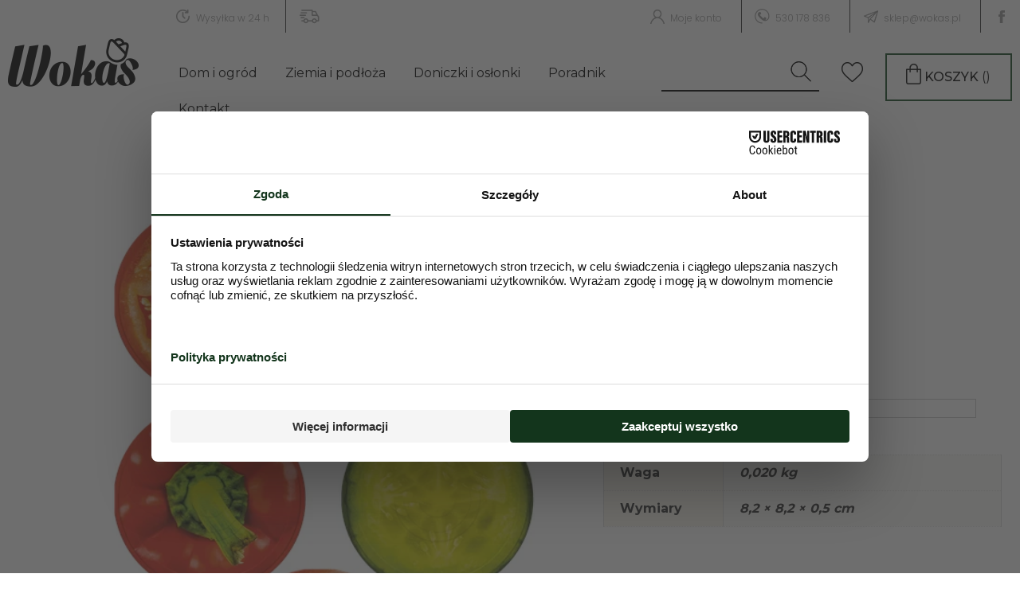

--- FILE ---
content_type: text/html; charset=UTF-8
request_url: https://sklepwokas.pl/produkt/zakretka-fi-82-6-warzywniak/
body_size: 79513
content:
<!DOCTYPE html>
<!--[if IE 7]>
<html class="ie ie7" lang="pl-PL">
<![endif]-->
<!--[if IE 8]>
<html class="ie ie8" lang="pl-PL">
<![endif]-->
<!--[if !(IE 7) & !(IE 8)]><!-->
<html lang="pl-PL">
<!--<![endif]-->
<head>

<meta charset="UTF-8" />
<meta name="viewport" content="width=device-width, initial-scale=1">
<title>Zakrętka FI 82/6 WARZYWNIAK - Wokas Sklep Ogrodniczy</title>
<link rel="profile" href="https://gmpg.org/xfn/11" />
<link rel="pingback" href="https://sklepwokas.pl/xmlrpc.php" />
<style>
@media (max-width:700px) {.woocommerce table.shop_table_responsive thead,.woocommerce-page table.shop_table_responsive thead{display:none}.woocommerce table.shop_table_responsive tbody tr:first-child td:first-child,.woocommerce-page table.shop_table_responsive tbody tr:first-child td:first-child{border-top:0}.woocommerce table.shop_table_responsive tbody th,.woocommerce-page table.shop_table_responsive tbody th{display:none}.woocommerce table.shop_table_responsive tr,.woocommerce-page table.shop_table_responsive tr{display:block}.woocommerce table.shop_table_responsive tr td,.woocommerce-page table.shop_table_responsive tr td{display:block;text-align:right!important}.woocommerce table.shop_table_responsive tr td.order-actions,.woocommerce-page table.shop_table_responsive tr td.order-actions{text-align:left!important}.woocommerce table.shop_table_responsive tr td::before,.woocommerce-page table.shop_table_responsive tr td::before{content:attr(data-title) ": ";font-weight:700;float:left}.woocommerce table.shop_table_responsive tr td.actions::before,.woocommerce table.shop_table_responsive tr td.product-remove::before,.woocommerce-page table.shop_table_responsive tr td.actions::before,.woocommerce-page table.shop_table_responsive tr td.product-remove::before{display:none}.woocommerce table.shop_table_responsive tr:nth-child(2n) td,.woocommerce-page table.shop_table_responsive tr:nth-child(2n) td{background-color:rgba(0,0,0,.025)}.woocommerce table.my_account_orders tr td.order-actions,.woocommerce-page table.my_account_orders tr td.order-actions{text-align:left}.woocommerce table.my_account_orders tr td.order-actions::before,.woocommerce-page table.my_account_orders tr td.order-actions::before{display:none}.woocommerce table.my_account_orders tr td.order-actions .button,.woocommerce-page table.my_account_orders tr td.order-actions .button{float:none;margin:.125em .25em .125em 0}.woocommerce .col2-set .col-1,.woocommerce .col2-set .col-2,.woocommerce-page .col2-set .col-1,.woocommerce-page .col2-set .col-2{float:none;width:100%}.woocommerce ul.products[class*=columns-] li.product,.woocommerce-page ul.products[class*=columns-] li.product{width:48%;float:left;clear:both;margin:0 0 2.992em}.woocommerce ul.products[class*=columns-] li.product:nth-child(2n),.woocommerce-page ul.products[class*=columns-] li.product:nth-child(2n){float:right;clear:none!important}.woocommerce #content div.product div.images,.woocommerce #content div.product div.summary,.woocommerce div.product div.images,.woocommerce div.product div.summary,.woocommerce-page #content div.product div.images,.woocommerce-page #content div.product div.summary,.woocommerce-page div.product div.images,.woocommerce-page div.product div.summary{float:none;width:100%}.woocommerce #content table.cart .product-thumbnail,.woocommerce table.cart .product-thumbnail,.woocommerce-page #content table.cart .product-thumbnail,.woocommerce-page table.cart .product-thumbnail{display:none}.woocommerce #content table.cart td.actions,.woocommerce table.cart td.actions,.woocommerce-page #content table.cart td.actions,.woocommerce-page table.cart td.actions{text-align:left}.woocommerce #content table.cart td.actions .coupon,.woocommerce table.cart td.actions .coupon,.woocommerce-page #content table.cart td.actions .coupon,.woocommerce-page table.cart td.actions .coupon{float:none;padding-bottom:.5em}.woocommerce #content table.cart td.actions .coupon::after,.woocommerce #content table.cart td.actions .coupon::before,.woocommerce table.cart td.actions .coupon::after,.woocommerce table.cart td.actions .coupon::before,.woocommerce-page #content table.cart td.actions .coupon::after,.woocommerce-page #content table.cart td.actions .coupon::before,.woocommerce-page table.cart td.actions .coupon::after,.woocommerce-page table.cart td.actions .coupon::before{content:' ';display:table}.woocommerce #content table.cart td.actions .coupon::after,.woocommerce table.cart td.actions .coupon::after,.woocommerce-page #content table.cart td.actions .coupon::after,.woocommerce-page table.cart td.actions .coupon::after{clear:both}.woocommerce #content table.cart td.actions .coupon .button,.woocommerce #content table.cart td.actions .coupon .input-text,.woocommerce #content table.cart td.actions .coupon input,.woocommerce table.cart td.actions .coupon .button,.woocommerce table.cart td.actions .coupon .input-text,.woocommerce table.cart td.actions .coupon input,.woocommerce-page #content table.cart td.actions .coupon .button,.woocommerce-page #content table.cart td.actions .coupon .input-text,.woocommerce-page #content table.cart td.actions .coupon input,.woocommerce-page table.cart td.actions .coupon .button,.woocommerce-page table.cart td.actions .coupon .input-text,.woocommerce-page table.cart td.actions .coupon input{width:48%;box-sizing:border-box}.woocommerce #content table.cart td.actions .coupon .button.alt,.woocommerce #content table.cart td.actions .coupon .input-text+.button,.woocommerce table.cart td.actions .coupon .button.alt,.woocommerce table.cart td.actions .coupon .input-text+.button,.woocommerce-page #content table.cart td.actions .coupon .button.alt,.woocommerce-page #content table.cart td.actions .coupon .input-text+.button,.woocommerce-page table.cart td.actions .coupon .button.alt,.woocommerce-page table.cart td.actions .coupon .input-text+.button{float:right}.woocommerce #content table.cart td.actions .button,.woocommerce table.cart td.actions .button,.woocommerce-page #content table.cart td.actions .button,.woocommerce-page table.cart td.actions .button{display:block;width:100%}.woocommerce .cart-collaterals .cart_totals,.woocommerce .cart-collaterals .cross-sells,.woocommerce .cart-collaterals .shipping_calculator,.woocommerce-page .cart-collaterals .cart_totals,.woocommerce-page .cart-collaterals .cross-sells,.woocommerce-page .cart-collaterals .shipping_calculator{width:100%;float:none;text-align:left}.woocommerce-page.woocommerce-checkout form.login .form-row,.woocommerce.woocommerce-checkout form.login .form-row{width:100%;float:none}.woocommerce #payment .terms,.woocommerce-page #payment .terms{text-align:left;padding:0}.woocommerce #payment #place_order,.woocommerce-page #payment #place_order{float:none;width:100%;box-sizing:border-box;margin-bottom:1em}.woocommerce .lost_reset_password .form-row-first,.woocommerce .lost_reset_password .form-row-last,.woocommerce-page .lost_reset_password .form-row-first,.woocommerce-page .lost_reset_password .form-row-last{width:100%;float:none;margin-right:0}.woocommerce-account .woocommerce-MyAccount-content,.woocommerce-account .woocommerce-MyAccount-navigation{float:none;width:100%}.single-product .twentythirteen .panel{padding-left:20px!important;padding-right:20px!important}}.wc-block-featured-category{position:relative;background-color:#24292d;background-size:cover;background-position:50%;width:100%;margin:0 0 1.5em}.wc-block-featured-category,.wc-block-featured-category .wc-block-featured-category__wrapper{display:-webkit-box;display:flex;-webkit-box-pack:center;justify-content:center;-webkit-box-align:center;align-items:center;flex-wrap:wrap;align-content:center}.wc-block-featured-category .wc-block-featured-category__wrapper{overflow:hidden;height:100%}.wc-block-featured-category.has-left-content{-webkit-box-pack:start;justify-content:flex-start}.wc-block-featured-category.has-left-content .wc-block-featured-category__description,.wc-block-featured-category.has-left-content .wc-block-featured-category__price,.wc-block-featured-category.has-left-content .wc-block-featured-category__title{margin-left:0;text-align:left}.wc-block-featured-category.has-right-content{-webkit-box-pack:end;justify-content:flex-end}.wc-block-featured-category.has-right-content .wc-block-featured-category__description,.wc-block-featured-category.has-right-content .wc-block-featured-category__price,.wc-block-featured-category.has-right-content .wc-block-featured-category__title{margin-right:0;text-align:right}.wc-block-featured-category .wc-block-featured-category__description,.wc-block-featured-category .wc-block-featured-category__price,.wc-block-featured-category .wc-block-featured-category__title{color:#fff;line-height:1.25;margin-bottom:0;text-align:center}.wc-block-featured-category .wc-block-featured-category__description a,.wc-block-featured-category .wc-block-featured-category__description a:active,.wc-block-featured-category .wc-block-featured-category__description a:focus,.wc-block-featured-category .wc-block-featured-category__description a:hover,.wc-block-featured-category .wc-block-featured-category__price a,.wc-block-featured-category .wc-block-featured-category__price a:active,.wc-block-featured-category .wc-block-featured-category__price a:focus,.wc-block-featured-category .wc-block-featured-category__price a:hover,.wc-block-featured-category .wc-block-featured-category__title a,.wc-block-featured-category .wc-block-featured-category__title a:active,.wc-block-featured-category .wc-block-featured-category__title a:focus,.wc-block-featured-category .wc-block-featured-category__title a:hover{color:#fff}.wc-block-featured-category .wc-block-featured-category__description,.wc-block-featured-category .wc-block-featured-category__link,.wc-block-featured-category .wc-block-featured-category__price,.wc-block-featured-category .wc-block-featured-category__title{width:100%;padding:0 48px 16px;z-index:1}.wc-block-featured-category .wc-block-featured-category__title{margin-top:0}.wc-block-featured-category .wc-block-featured-category__title:before{display:none}.wc-block-featured-category .wc-block-featured-category__description p{margin:0}.wc-block-featured-category.has-background-dim:before{content:"";position:absolute;top:0;left:0;bottom:0;right:0;background-color:inherit;opacity:.5;z-index:1}.wc-block-featured-category.has-background-dim.has-background-dim-10:before{opacity:.1}.wc-block-featured-category.has-background-dim.has-background-dim-20:before{opacity:.2}.wc-block-featured-category.has-background-dim.has-background-dim-30:before{opacity:.3}.wc-block-featured-category.has-background-dim.has-background-dim-40:before{opacity:.4}.wc-block-featured-category.has-background-dim.has-background-dim-50:before{opacity:.5}.wc-block-featured-category.has-background-dim.has-background-dim-60:before{opacity:.6}.wc-block-featured-category.has-background-dim.has-background-dim-70:before{opacity:.7}.wc-block-featured-category.has-background-dim.has-background-dim-80:before{opacity:.8}.wc-block-featured-category.has-background-dim.has-background-dim-90:before{opacity:.9}.wc-block-featured-category.has-background-dim.has-background-dim-100:before{opacity:1}.wc-block-featured-category.alignleft,.wc-block-featured-category.alignright{max-width:305px;width:100%}.wc-block-featured-category:after{display:block;content:"";font-size:0;min-height:inherit}@supports ((position:-webkit-sticky) or (position:sticky)){.wc-block-featured-category:after{content:none}}.wc-block-featured-category.aligncenter,.wc-block-featured-category.alignleft,.wc-block-featured-category.alignright{display:-webkit-box;display:flex}.wc-block-product-categories{margin-bottom:1em}.wc-block-product-categories.is-dropdown{display:-webkit-box;display:flex}.wc-block-product-categories select{margin-right:.5em}.wc-block-product-categories-list-item-count:before{content:" ("}.wc-block-product-categories-list-item-count:after{content:")"}.wp-block-woocommerce-product-categories.is-loading .wc-block-product-categories__placeholder{display:inline-block;height:1em;width:50%;min-width:200px;background:currentColor;opacity:.2}.wc-block-product-categories__button{display:-webkit-box;display:flex;-webkit-box-align:center;align-items:center;text-decoration:none;font-size:13px;margin:0;border:none;cursor:pointer;background:none;padding:8px;color:#555d66;position:relative;overflow:hidden;border-radius:4px}.wc-block-product-categories__button svg{fill:currentColor;outline:none}.rtl .wc-block-product-categories__button svg{-webkit-transform:rotate(180deg);transform:rotate(180deg)}.wc-block-product-categories__button:active{color:currentColor}.wc-block-product-categories__button:disabled,.wc-block-product-categories__button[aria-disabled=true]{cursor:default;opacity:.3}.wc-block-product-categories__button:focus:enabled{background-color:#fff;color:#191e23;box-shadow:inset 0 0 0 1px #6c7781,inset 0 0 0 2px #fff;outline:2px solid transparent;outline-offset:-2px}.wc-block-product-categories__button:not(:disabled):not([aria-disabled=true]):hover{background-color:#fff;color:#191e23;box-shadow:inset 0 0 0 1px #e2e4e7,inset 0 0 0 2px #fff,0 1px 1px rgba(25,30,35,.2)}.wc-block-product-categories__button:not(:disabled):not([aria-disabled=true]):active{outline:none;background-color:#fff;color:#191e23;box-shadow:inset 0 0 0 1px #ccd0d4,inset 0 0 0 2px #fff}.wc-block-product-categories__button:disabled:focus,.wc-block-product-categories__button[aria-disabled=true]:focus{box-shadow:none}.woocommerce-product-attributes__operator .components-base-control__help{clip:rect(1px,1px,1px,1px);-webkit-clip-path:inset(50%);clip-path:inset(50%);height:1px;width:1px;margin:-1px;overflow:hidden;overflow-wrap:normal!important;word-wrap:normal!important}.components-panel .woocommerce-product-attributes__operator.components-base-control{margin-top:16px}.components-panel .woocommerce-product-attributes__operator.components-base-control .components-select-control__input{margin-left:0;min-width:100%}.woocommerce-search-list__item.woocommerce-product-attributes__item.is-searching .woocommerce-search-list__item-prefix:after,.woocommerce-search-list__item.woocommerce-product-attributes__item.is-skip-level .woocommerce-search-list__item-prefix:after{content:":"}.woocommerce-search-list__item.woocommerce-product-attributes__item.is-not-active:active,.woocommerce-search-list__item.woocommerce-product-attributes__item.is-not-active:focus,.woocommerce-search-list__item.woocommerce-product-attributes__item.is-not-active:hover{background:#fff}.woocommerce-search-list__item.woocommerce-product-attributes__item.is-loading{-webkit-box-pack:center;justify-content:center}.woocommerce-search-list__item.woocommerce-product-attributes__item.is-loading .components-spinner{margin-bottom:12px}.woocommerce-search-list__item.woocommerce-product-attributes__item.depth-0:after{margin-left:8px;content:"";height:24px;width:24px;background-image:url('data:image/svg+xml;utf8,<svg xmlns="http://www.w3.org/2000/svg" width="24" height="24" viewBox="0 0 24 24"><path d="M7.41 15.41L12 10.83l4.59 4.58L18 14l-6-6-6 6z" fill="{$core-grey-dark-300}" /></svg>');background-repeat:no-repeat;background-position:100%;background-size:contain}.woocommerce-search-list__item.woocommerce-product-attributes__item.depth-0[aria-expanded=true]:after{background-image:url('data:image/svg+xml;utf8,<svg xmlns="http://www.w3.org/2000/svg" width="24" height="24" viewBox="0 0 24 24"><path d="M7.41 8.59L12 13.17l4.59-4.58L18 10l-6 6-6-6 1.41-1.41z" fill="{$core-grey-dark-300}" /></svg>')}.woocommerce-search-list__item.woocommerce-product-attributes__item[disabled].depth-0:after{margin-left:0;width:auto;background:none}.wc-block-featured-product{position:relative;background-color:#24292d;background-size:cover;background-position:50%;width:100%;margin:0 0 1.5em}.wc-block-featured-product,.wc-block-featured-product .wc-block-featured-product__wrapper{display:-webkit-box;display:flex;-webkit-box-pack:center;justify-content:center;-webkit-box-align:center;align-items:center;flex-wrap:wrap;align-content:center}.wc-block-featured-product .wc-block-featured-product__wrapper{overflow:hidden;height:100%}.wc-block-featured-product.has-left-content{-webkit-box-pack:start;justify-content:flex-start}.wc-block-featured-product.has-left-content .wc-block-featured-product__description,.wc-block-featured-product.has-left-content .wc-block-featured-product__price,.wc-block-featured-product.has-left-content .wc-block-featured-product__title,.wc-block-featured-product.has-left-content .wc-block-featured-product__variation{margin-left:0;text-align:left}.wc-block-featured-product.has-right-content{-webkit-box-pack:end;justify-content:flex-end}.wc-block-featured-product.has-right-content .wc-block-featured-product__description,.wc-block-featured-product.has-right-content .wc-block-featured-product__price,.wc-block-featured-product.has-right-content .wc-block-featured-product__title,.wc-block-featured-product.has-right-content .wc-block-featured-product__variation{margin-right:0;text-align:right}.wc-block-featured-product .wc-block-featured-product__description,.wc-block-featured-product .wc-block-featured-product__price,.wc-block-featured-product .wc-block-featured-product__title,.wc-block-featured-product .wc-block-featured-product__variation{color:#fff;line-height:1.25;margin-bottom:0;text-align:center}.wc-block-featured-product .wc-block-featured-product__description a,.wc-block-featured-product .wc-block-featured-product__description a:active,.wc-block-featured-product .wc-block-featured-product__description a:focus,.wc-block-featured-product .wc-block-featured-product__description a:hover,.wc-block-featured-product .wc-block-featured-product__price a,.wc-block-featured-product .wc-block-featured-product__price a:active,.wc-block-featured-product .wc-block-featured-product__price a:focus,.wc-block-featured-product .wc-block-featured-product__price a:hover,.wc-block-featured-product .wc-block-featured-product__title a,.wc-block-featured-product .wc-block-featured-product__title a:active,.wc-block-featured-product .wc-block-featured-product__title a:focus,.wc-block-featured-product .wc-block-featured-product__title a:hover,.wc-block-featured-product .wc-block-featured-product__variation a,.wc-block-featured-product .wc-block-featured-product__variation a:active,.wc-block-featured-product .wc-block-featured-product__variation a:focus,.wc-block-featured-product .wc-block-featured-product__variation a:hover{color:#fff}.wc-block-featured-product .wc-block-featured-product__description,.wc-block-featured-product .wc-block-featured-product__link,.wc-block-featured-product .wc-block-featured-product__price,.wc-block-featured-product .wc-block-featured-product__title,.wc-block-featured-product .wc-block-featured-product__variation{width:100%;padding:16px 48px 0;z-index:1}.wc-block-featured-product .wc-block-featured-product__title,.wc-block-featured-product .wc-block-featured-product__variation{margin-top:0;border:0}.wc-block-featured-product .wc-block-featured-product__title:before,.wc-block-featured-product .wc-block-featured-product__variation:before{display:none}.wc-block-featured-product .wc-block-featured-product__variation{font-style:italic;padding-top:0}.wc-block-featured-product .wc-block-featured-product__description p{margin:0;line-height:1.5em}.wc-block-featured-product.has-background-dim:before{content:"";position:absolute;top:0;left:0;bottom:0;right:0;background-color:inherit;opacity:.5;z-index:1}.wc-block-featured-product.has-background-dim.has-background-dim-10:before{opacity:.1}.wc-block-featured-product.has-background-dim.has-background-dim-20:before{opacity:.2}.wc-block-featured-product.has-background-dim.has-background-dim-30:before{opacity:.3}.wc-block-featured-product.has-background-dim.has-background-dim-40:before{opacity:.4}.wc-block-featured-product.has-background-dim.has-background-dim-50:before{opacity:.5}.wc-block-featured-product.has-background-dim.has-background-dim-60:before{opacity:.6}.wc-block-featured-product.has-background-dim.has-background-dim-70:before{opacity:.7}.wc-block-featured-product.has-background-dim.has-background-dim-80:before{opacity:.8}.wc-block-featured-product.has-background-dim.has-background-dim-90:before{opacity:.9}.wc-block-featured-product.has-background-dim.has-background-dim-100:before{opacity:1}.wc-block-featured-product.alignleft,.wc-block-featured-product.alignright{max-width:305px;width:100%}.wc-block-featured-product:after{display:block;content:"";font-size:0;min-height:inherit}@supports ((position:-webkit-sticky) or (position:sticky)){.wc-block-featured-product:after{content:none}}.wc-block-featured-product.aligncenter,.wc-block-featured-product.alignleft,.wc-block-featured-product.alignright,.wc-block-product-search .wc-block-product-search__fields{display:-webkit-box;display:flex}.wc-block-product-search .wc-block-product-search__field{padding:6px 8px;line-height:1.8;-webkit-box-flex:1;flex-grow:1}.wc-block-product-search .wc-block-product-search__button{display:-webkit-box;display:flex;-webkit-box-align:center;align-items:center;text-decoration:none;font-size:13px;margin:0 0 0 6px;border:none;cursor:pointer;background:none;padding:8px;color:#555d66;position:relative;overflow:hidden;border-radius:4px}.wc-block-product-search .wc-block-product-search__button svg{fill:currentColor;outline:none}.rtl .wc-block-product-search .wc-block-product-search__button svg{-webkit-transform:rotate(180deg);transform:rotate(180deg)}.wc-block-product-search .wc-block-product-search__button:active{color:currentColor}.wc-block-product-search .wc-block-product-search__button:disabled,.wc-block-product-search .wc-block-product-search__button[aria-disabled=true]{cursor:default;opacity:.3}.wc-block-product-search .wc-block-product-search__button:focus:enabled{background-color:#fff;color:#191e23;box-shadow:inset 0 0 0 1px #6c7781,inset 0 0 0 2px #fff;outline:2px solid transparent;outline-offset:-2px}.wc-block-product-search .wc-block-product-search__button:not(:disabled):not([aria-disabled=true]):hover{background-color:#fff;color:#191e23;box-shadow:inset 0 0 0 1px #e2e4e7,inset 0 0 0 2px #fff,0 1px 1px rgba(25,30,35,.2)}.wc-block-product-search .wc-block-product-search__button:not(:disabled):not([aria-disabled=true]):active{outline:none;background-color:#fff;color:#191e23;box-shadow:inset 0 0 0 1px #ccd0d4,inset 0 0 0 2px #fff}.wc-block-product-search .wc-block-product-search__button:disabled:focus,.wc-block-product-search .wc-block-product-search__button[aria-disabled=true]:focus{box-shadow:none}.woocommerce-product-tags__operator .components-base-control__help{clip:rect(1px,1px,1px,1px);-webkit-clip-path:inset(50%);clip-path:inset(50%);height:1px;width:1px;margin:-1px;overflow:hidden;overflow-wrap:normal!important;word-wrap:normal!important}.components-panel .woocommerce-product-tags__operator.components-base-control{margin-top:16px}.components-panel .woocommerce-product-tags__operator.components-base-control .components-select-control__input{margin-left:0;min-width:100%}.wc-block-error{display:-webkit-box;display:flex;background-color:#f3f3f4;border-left:4px solid #6d6d6d;padding:36px 16px;-webkit-box-align:center;align-items:center;-webkit-box-pack:center;justify-content:center;-webkit-box-orient:vertical;-webkit-box-direction:normal;flex-direction:column}.wc-block-error__header{font-size:2em;font-weight:700;margin:0}.wc-block-error__message,.wc-block-error__text{margin:0}@media (min-width:481px){.wc-block-error{-webkit-box-orient:horizontal;-webkit-box-direction:normal;flex-direction:row}.wc-block-error__image+.wc-block-error__content{margin-left:16px}}.woocommerce-product-categories__operator .components-base-control__help{clip:rect(1px,1px,1px,1px);-webkit-clip-path:inset(50%);clip-path:inset(50%);height:1px;width:1px;margin:-1px;overflow:hidden;overflow-wrap:normal!important;word-wrap:normal!important}.components-panel .woocommerce-product-categories__operator.components-base-control{margin-top:16px}.components-panel .woocommerce-product-categories__operator.components-base-control .components-select-control__input{margin-left:0;min-width:100%}.components-toggle-button-control .components-base-control__field{flex-wrap:wrap}.components-toggle-button-control .components-toggle-button-control__label{width:100%;margin-bottom:8px;display:block}.components-toggle-button-control .components-base-control__help{margin-top:0}@-webkit-keyframes spin{0%{-webkit-transform:rotate(0deg);transform:rotate(0deg)}to{-webkit-transform:rotate(1turn);transform:rotate(1turn)}}@keyframes spin{0%{-webkit-transform:rotate(0deg);transform:rotate(0deg)}to{-webkit-transform:rotate(1turn);transform:rotate(1turn)}}.wc-block-grid{text-align:center}.wc-block-grid__no-products{padding:40px;text-align:center;width:100%}.wc-block-grid__no-products .wc-block-grid__no-products-image{max-width:150px;margin:0 auto 1em;display:block}.wc-block-grid__no-products .wc-block-grid__no-products-title{display:block;margin:0;font-weight:700}.wc-block-grid__no-products .wc-block-grid__no-products-description{display:block;margin:.25em 0 1em}.wc-block-grid__products{display:-webkit-box;display:flex;flex-wrap:wrap;list-style:none;padding:0;margin:0 -8px 16px;background-clip:padding-box}.wc-block-grid__product{box-sizing:border-box;padding:0;margin:0;float:none;width:auto;position:relative;text-align:center;border-left:8px solid transparent;border-right:8px solid transparent;border-bottom:16px solid transparent}.entry-content .wc-block-grid__product-image,.wc-block-grid__product-image{text-decoration:none;display:block;position:relative}.entry-content .wc-block-grid__product-image a,.wc-block-grid__product-image a{text-decoration:none;border:0;outline:0;box-shadow:none}.entry-content .wc-block-grid__product-image .wc-block-grid__product-image__image,.wc-block-grid__product-image .wc-block-grid__product-image__image{vertical-align:middle;width:100%}.entry-content .wc-block-grid__product-image .wc-block-grid__product-image__image[hidden],.wc-block-grid__product-image .wc-block-grid__product-image__image[hidden]{display:none}.is-loading .entry-content .wc-block-grid__product-image .wc-block-grid__product-image__image,.is-loading .wc-block-grid__product-image .wc-block-grid__product-image__image{-webkit-animation:loading-fade 1.2s ease-in-out infinite;animation:loading-fade 1.2s ease-in-out infinite;background-color:#e2e4e7!important;color:transparent;border:0;box-shadow:none;height:0;padding-bottom:100%}.is-loading .entry-content .wc-block-grid__product-image .wc-block-grid__product-image__image:after,.is-loading .wc-block-grid__product-image .wc-block-grid__product-image__image:after{content:"\00a0"}@media screen and (prefers-reduced-motion:reduce){.is-loading .entry-content .wc-block-grid__product-image .wc-block-grid__product-image__image,.is-loading .wc-block-grid__product-image .wc-block-grid__product-image__image{-webkit-animation:none;animation:none}}.edit-post-visual-editor .editor-block-list__block .wc-block-grid__product-title,.editor-styles-wrapper .wc-block-grid__product-title,.wc-block-grid__product-title{line-height:1.2em;font-weight:700;padding:0;color:inherit;font-size:inherit;display:block}.is-loading .edit-post-visual-editor .editor-block-list__block .wc-block-grid__product-title:before,.is-loading .editor-styles-wrapper .wc-block-grid__product-title:before,.is-loading .wc-block-grid__product-title:before{-webkit-animation:loading-fade 1.2s ease-in-out infinite;animation:loading-fade 1.2s ease-in-out infinite;background-color:#e2e4e7!important;color:transparent;border:0;box-shadow:none;content:".";display:inline-block;width:6em}.is-loading .edit-post-visual-editor .editor-block-list__block .wc-block-grid__product-title:before:after,.is-loading .editor-styles-wrapper .wc-block-grid__product-title:before:after,.is-loading .wc-block-grid__product-title:before:after{content:"\00a0"}@media screen and (prefers-reduced-motion:reduce){.is-loading .edit-post-visual-editor .editor-block-list__block .wc-block-grid__product-title:before,.is-loading .editor-styles-wrapper .wc-block-grid__product-title:before,.is-loading .wc-block-grid__product-title:before{-webkit-animation:none;animation:none}}.wc-block-grid__product-price{display:block}.wc-block-grid__product-price .wc-block-grid__product-price__regular{font-size:.8em;line-height:1;color:#aaa;margin-top:-.25em;display:block}.wc-block-grid__product-price .wc-block-grid__product-price__value{letter-spacing:-1px;font-weight:600;display:block;font-size:1.25em;line-height:1.25;color:#000}.wc-block-grid__product-price .wc-block-grid__product-price__value span{white-space:nowrap}.is-loading .wc-block-grid__product-price .wc-block-grid__product-price__value:before{-webkit-animation:loading-fade 1.2s ease-in-out infinite;animation:loading-fade 1.2s ease-in-out infinite;background-color:#e2e4e7!important;color:transparent;border:0;box-shadow:none;content:".";display:inline-block;width:3em}.is-loading .wc-block-grid__product-price .wc-block-grid__product-price__value:before:after{content:"\00a0"}@media screen and (prefers-reduced-motion:reduce){.is-loading .wc-block-grid__product-price .wc-block-grid__product-price__value:before{-webkit-animation:none;animation:none}}.wc-block-grid__product-add-to-cart{word-break:break-word;white-space:normal}.wc-block-grid__product-add-to-cart a,.wc-block-grid__product-add-to-cart button{word-break:break-word;white-space:normal;margin:0 auto!important;display:-webkit-inline-box;display:inline-flex;-webkit-box-orient:vertical;-webkit-box-direction:normal;flex-direction:column;-webkit-box-pack:center;justify-content:center}.wc-block-grid__product-add-to-cart a.loading,.wc-block-grid__product-add-to-cart button.loading{opacity:.25}.wc-block-grid__product-add-to-cart a:after,.wc-block-grid__product-add-to-cart button:after{margin-left:.5em;display:inline-block}.wc-block-grid__product-add-to-cart a.added:after,.wc-block-grid__product-add-to-cart button.added:after{font-family:WooCommerce;content:"\e017"}.wc-block-grid__product-add-to-cart a.loading:after,.wc-block-grid__product-add-to-cart button.loading:after{font-family:WooCommerce;content:"\e031";-webkit-animation:spin 2s linear infinite;animation:spin 2s linear infinite}.is-loading .wc-block-grid__product-add-to-cart a,.is-loading .wc-block-grid__product-add-to-cart button{-webkit-animation:loading-fade 1.2s ease-in-out infinite;animation:loading-fade 1.2s ease-in-out infinite;background-color:#e2e4e7!important;color:transparent;border:0;box-shadow:none;min-width:7em}.is-loading .wc-block-grid__product-add-to-cart a:after,.is-loading .wc-block-grid__product-add-to-cart button:after{content:"\00a0"}@media screen and (prefers-reduced-motion:reduce){.is-loading .wc-block-grid__product-add-to-cart a,.is-loading .wc-block-grid__product-add-to-cart button{-webkit-animation:none;animation:none}}.wc-block-grid__product-rating{display:block}.wc-block-grid__product-rating .star-rating,.wc-block-grid__product-rating .wc-block-grid__product-rating__stars{overflow:hidden;position:relative;width:5.3em;height:1.618em;line-height:1.618;font-size:1em;font-family:star;font-weight:400;display:-block;margin:0 auto;text-align:left}.wc-block-grid__product-rating .star-rating:before,.wc-block-grid__product-rating .wc-block-grid__product-rating__stars:before{content:"\53\53\53\53\53";top:0;left:0;right:0;position:absolute;opacity:.5;color:#aaa}.wc-block-grid__product-rating .star-rating span,.wc-block-grid__product-rating .wc-block-grid__product-rating__stars span{overflow:hidden;top:0;left:0;right:0;position:absolute;padding-top:1.5em}.wc-block-grid__product-rating .star-rating span:before,.wc-block-grid__product-rating .wc-block-grid__product-rating__stars span:before{content:"\53\53\53\53\53";top:0;left:0;right:0;position:absolute;color:#000}.editor-styles-wrapper .wc-block-grid__products .wc-block-grid__product .wc-block-grid__product-onsale,.wc-block-grid__product-onsale{border:1px solid #43454b;color:#43454b;background:#fff;padding:.202em .6180469716em;font-size:.875rem;text-align:center;text-transform:uppercase;font-weight:600;display:inline-block;width:auto;border-radius:3px;z-index:9;position:relative;margin:8px auto}.editor-styles-wrapper .wc-block-grid__products .wc-block-grid__product .wc-block-grid__product-image .wc-block-grid__product-onsale.wc-block-grid__product-onsale--alignleft,.wc-block-grid__product-image .wc-block-grid__product-onsale.wc-block-grid__product-onsale--alignleft{position:absolute;left:4px;top:4px;right:auto;margin:0}.editor-styles-wrapper .wc-block-grid__products .wc-block-grid__product .wc-block-grid__product-image .wc-block-grid__product-onsale.wc-block-grid__product-onsale--aligncenter,.wc-block-grid__product-image .wc-block-grid__product-onsale.wc-block-grid__product-onsale--aligncenter{position:absolute;top:4px;left:50%;-webkit-transform:translateX(-50%);transform:translateX(-50%);margin:0}.editor-styles-wrapper .wc-block-grid__products .wc-block-grid__product .wc-block-grid__product-image .wc-block-grid__product-onsale.wc-block-grid__product-onsale--alignright,.wc-block-grid__product-image .wc-block-grid__product-onsale.wc-block-grid__product-onsale--alignright{position:absolute;right:4px;top:4px;left:auto;margin:0}.wc-block-grid__product .wc-block-grid__product-add-to-cart,.wc-block-grid__product .wc-block-grid__product-image,.wc-block-grid__product .wc-block-grid__product-price,.wc-block-grid__product .wc-block-grid__product-rating,.wc-block-grid__product .wc-block-grid__product-title{margin-top:0;margin-bottom:12px}.wc-block-grid.has-aligned-buttons .wc-block-grid__product{display:-webkit-box;display:flex;-webkit-box-orient:vertical;-webkit-box-direction:normal;flex-direction:column}.wc-block-grid.has-aligned-buttons .wc-block-grid__product>.wc-block-grid__product-title:last-child,.wc-block-grid.has-aligned-buttons .wc-block-grid__product>div:last-child{margin-top:auto;margin-bottom:0;padding-bottom:12px}.wc-block-grid.has-1-columns .wc-block-grid__product{-webkit-box-flex:1;flex:1 0 100%;max-width:100%}.wc-block-grid.has-2-columns .wc-block-grid__product{-webkit-box-flex:1;flex:1 0 50%;max-width:50%}.wc-block-grid.has-3-columns .wc-block-grid__product{-webkit-box-flex:1;flex:1 0 33.33333%;max-width:33.33333%}.wc-block-grid.has-4-columns .wc-block-grid__product{-webkit-box-flex:1;flex:1 0 25%;max-width:25%}.wc-block-grid.has-5-columns .wc-block-grid__product{-webkit-box-flex:1;flex:1 0 20%;max-width:20%}.wc-block-grid.has-6-columns .wc-block-grid__product{-webkit-box-flex:1;flex:1 0 16.66667%;max-width:16.66667%}.wc-block-grid.has-7-columns .wc-block-grid__product{-webkit-box-flex:1;flex:1 0 14.28571%;max-width:14.28571%}.wc-block-grid.has-8-columns .wc-block-grid__product{-webkit-box-flex:1;flex:1 0 12.5%;max-width:12.5%}.wc-block-grid.has-4-columns:not(.alignwide):not(.alignfull) .wc-block-grid__product,.wc-block-grid.has-5-columns:not(.alignfull) .wc-block-grid__product,.wc-block-grid.has-6-columns:not(.alignfull) .wc-block-grid__product,.wc-block-grid.has-7-columns .wc-block-grid__product,.wc-block-grid.has-8-columns .wc-block-grid__product{font-size:.8em}@media (max-width:480px){.wc-block-grid.has-2-columns .wc-block-grid__products{display:block}.wc-block-grid.has-2-columns .wc-block-grid__product{margin-left:auto;margin-right:auto;-webkit-box-flex:1;flex:1 0 100%;max-width:100%;padding:0}.wc-block-grid.has-3-columns .wc-block-grid__products{display:block}.wc-block-grid.has-3-columns .wc-block-grid__product{margin-left:auto;margin-right:auto;-webkit-box-flex:1;flex:1 0 100%;max-width:100%;padding:0}.wc-block-grid.has-4-columns .wc-block-grid__products{display:block}.wc-block-grid.has-4-columns .wc-block-grid__product{margin-left:auto;margin-right:auto;-webkit-box-flex:1;flex:1 0 100%;max-width:100%;padding:0}.wc-block-grid.has-5-columns .wc-block-grid__products{display:block}.wc-block-grid.has-5-columns .wc-block-grid__product{margin-left:auto;margin-right:auto;-webkit-box-flex:1;flex:1 0 100%;max-width:100%;padding:0}.wc-block-grid.has-6-columns .wc-block-grid__products{display:block}.wc-block-grid.has-6-columns .wc-block-grid__product{margin-left:auto;margin-right:auto;-webkit-box-flex:1;flex:1 0 100%;max-width:100%;padding:0}.wc-block-grid.has-7-columns .wc-block-grid__products{display:block}.wc-block-grid.has-7-columns .wc-block-grid__product{margin-left:auto;margin-right:auto;-webkit-box-flex:1;flex:1 0 100%;max-width:100%;padding:0}.wc-block-grid.has-8-columns .wc-block-grid__products{display:block}.wc-block-grid.has-8-columns .wc-block-grid__product{margin-left:auto;margin-right:auto;-webkit-box-flex:1;flex:1 0 100%;max-width:100%;padding:0}.wc-block-grid .wc-block-grid__product-image img{width:100%}}@media (min-width:481px) and (max-width:600px){.wc-block-grid.has-2-columns .wc-block-grid__product{-webkit-box-flex:1;flex:1 0 50%;max-width:50%;padding:0;margin:0 0 24px}.wc-block-grid.has-2-columns .wc-block-grid__product:nth-child(odd){padding-right:8px}.wc-block-grid.has-2-columns .wc-block-grid__product:nth-child(2n){padding-left:8px}.wc-block-grid.has-2-columns .wc-block-grid__product:nth-child(2n) .wc-block-grid__product-onsale{left:8px}.wc-block-grid.has-3-columns .wc-block-grid__product{-webkit-box-flex:1;flex:1 0 50%;max-width:50%;padding:0;margin:0 0 24px}.wc-block-grid.has-3-columns .wc-block-grid__product:nth-child(odd){padding-right:8px}.wc-block-grid.has-3-columns .wc-block-grid__product:nth-child(2n){padding-left:8px}.wc-block-grid.has-3-columns .wc-block-grid__product:nth-child(2n) .wc-block-grid__product-onsale{left:8px}.wc-block-grid.has-4-columns .wc-block-grid__product{-webkit-box-flex:1;flex:1 0 50%;max-width:50%;padding:0;margin:0 0 24px}.wc-block-grid.has-4-columns .wc-block-grid__product:nth-child(odd){padding-right:8px}.wc-block-grid.has-4-columns .wc-block-grid__product:nth-child(2n){padding-left:8px}.wc-block-grid.has-4-columns .wc-block-grid__product:nth-child(2n) .wc-block-grid__product-onsale{left:8px}.wc-block-grid.has-5-columns .wc-block-grid__product{-webkit-box-flex:1;flex:1 0 50%;max-width:50%;padding:0;margin:0 0 24px}.wc-block-grid.has-5-columns .wc-block-grid__product:nth-child(odd){padding-right:8px}.wc-block-grid.has-5-columns .wc-block-grid__product:nth-child(2n){padding-left:8px}.wc-block-grid.has-5-columns .wc-block-grid__product:nth-child(2n) .wc-block-grid__product-onsale{left:8px}.wc-block-grid.has-6-columns .wc-block-grid__product{-webkit-box-flex:1;flex:1 0 50%;max-width:50%;padding:0;margin:0 0 24px}.wc-block-grid.has-6-columns .wc-block-grid__product:nth-child(odd){padding-right:8px}.wc-block-grid.has-6-columns .wc-block-grid__product:nth-child(2n){padding-left:8px}.wc-block-grid.has-6-columns .wc-block-grid__product:nth-child(2n) .wc-block-grid__product-onsale{left:8px}.wc-block-grid.has-7-columns .wc-block-grid__product{-webkit-box-flex:1;flex:1 0 50%;max-width:50%;padding:0;margin:0 0 24px}.wc-block-grid.has-7-columns .wc-block-grid__product:nth-child(odd){padding-right:8px}.wc-block-grid.has-7-columns .wc-block-grid__product:nth-child(2n){padding-left:8px}.wc-block-grid.has-7-columns .wc-block-grid__product:nth-child(2n) .wc-block-grid__product-onsale{left:8px}.wc-block-grid.has-8-columns .wc-block-grid__product{-webkit-box-flex:1;flex:1 0 50%;max-width:50%;padding:0;margin:0 0 24px}.wc-block-grid.has-8-columns .wc-block-grid__product:nth-child(odd){padding-right:8px}.wc-block-grid.has-8-columns .wc-block-grid__product:nth-child(2n){padding-left:8px}.wc-block-grid.has-8-columns .wc-block-grid__product:nth-child(2n) .wc-block-grid__product-onsale{left:8px}.wc-block-grid .wc-block-grid__product-image img{width:100%}}.theme-twentysixteen .wc-block-grid .price ins{color:#77a464}.theme-twentynineteen .wc-block-grid__product{font-size:.88889em}.theme-twentynineteen .wc-block-grid__product-onsale,.theme-twentynineteen .wc-block-grid__product-title{font-family:-apple-system,BlinkMacSystemFont,Segoe UI,Roboto,Oxygen,Ubuntu,Cantarell,Fira Sans,Droid Sans,Helvetica Neue,sans-serif}.theme-twentynineteen .wc-block-grid__product-title:before{display:none}.theme-twentynineteen .wc-block-grid__product-onsale{line-height:1}.wc-block-product-sort-select{margin-bottom:24px;text-align:left}.wc-block-price-filter .wc-block-price-filter__range-input-wrapper{padding:0;border:0;outline:none;background:transparent;-webkit-appearance:none;-moz-appearance:none;appearance:none;height:9px;clear:both;position:relative;box-shadow:inset 0 0 0 1px rgba(0,0,0,.1);background:#e1e1e1;margin:15px 0}.wc-block-price-filter .wc-block-price-filter__range-input-wrapper .wc-block-price-filter__range-input-progress{height:9px;width:100%;position:absolute;left:0;top:0;--track-background:linear-gradient(90deg,transparent var(--low),var(--range-color) 0,var(--range-color) var(--high),transparent 0) no-repeat 0 100%/100% 100%;--range-color:#a8739d;background:var(--track-background)}.wc-block-price-filter .wc-block-price-filter__controls{display:-webkit-box;display:flex;margin:0 0 20px}.wc-block-price-filter .wc-block-price-filter__controls .wc-block-price-filter__amount{margin:0;border-radius:4px;width:auto;max-width:100px;min-width:0}.wc-block-price-filter .wc-block-price-filter__controls .wc-block-price-filter__amount.wc-block-price-filter__amount--min{margin-right:10px}.wc-block-price-filter .wc-block-price-filter__controls .wc-block-price-filter__amount.wc-block-price-filter__amount--max{margin-left:auto}.wc-block-price-filter.wc-block-price-filter--has-filter-button .wc-block-price-filter__controls{-webkit-box-pack:end;justify-content:flex-end}.wc-block-price-filter.wc-block-price-filter--has-filter-button .wc-block-price-filter__controls .wc-block-price-filter__amount.wc-block-price-filter__amount--max{margin-left:0;margin-right:10px}.wc-block-price-filter.wc-block-price-filter--has-filter-button .wc-block-price-filter__controls .wc-block-price-filter__button{margin-left:auto;white-space:nowrap}.wc-block-price-filter .wc-block-price-filter__range-input{margin:0;padding:0;border:0;outline:none;background:transparent;-webkit-appearance:none;-moz-appearance:none;appearance:none;width:100%;height:0;display:block;position:relative;pointer-events:none;outline:none!important}.wc-block-price-filter .wc-block-price-filter__range-input::-webkit-slider-runnable-track{cursor:default;height:1px;outline:0;-webkit-appearance:none;-moz-appearance:none;appearance:none}.wc-block-price-filter .wc-block-price-filter__range-input::-webkit-slider-thumb{background-color:transparent;background-position:0 0;width:26px;height:21px;border:0;padding:0;vertical-align:top;cursor:pointer;z-index:20;pointer-events:auto;background-image:url("data:image/svg+xml;charset=utf8,%3Csvg xmlns='http://www.w3.org/2000/svg' xmlns:xlink='http://www.w3.org/1999/xlink' width='52' height='42'%3E%3Cdefs%3E%3Cpath id='a' d='M23.3176 7.9423l-8.4163-6.1432C13.1953.5706 11.2618-.0997 9.2146.0121h-.1137C4.2103.347.1159 4.368.0022 9.2827-.1115 14.644 4.2102 19 9.6696 19h.1137c1.8197 0 3.6395-.6702 5.118-1.787l8.4163-6.255c.9099-.8935.9099-2.2338 0-3.0157z'/%3E%3Cpath id='b' d='M23.3176 7.9423l-8.4163-6.1432C13.1953.5706 11.2618-.0997 9.2146.0121h-.1137C4.2103.347.1159 4.368.0022 9.2827-.1115 14.644 4.2102 19 9.6696 19h.1137c1.8197 0 3.6395-.6702 5.118-1.787l8.4163-6.255c.9099-.8935.9099-2.2338 0-3.0157z'/%3E%3C/defs%3E%3Cg fill='none' fill-rule='evenodd'%3E%3Cpath fill='%23FFF' fill-rule='nonzero' stroke='%2395588A' d='M24.3176 8.9423l-8.4163-6.1432c-1.706-1.2285-3.6395-1.8988-5.6867-1.787h-.1137c-4.8906.335-8.985 4.356-9.0987 9.2706C.8885 15.644 5.2102 20 10.6696 20h.1137c1.8197 0 3.6395-.6702 5.118-1.787l8.4163-6.255c.9099-.8935.9099-2.2338 0-3.0157z'/%3E%3Cpath stroke='%23B8B8B8' d='M9 6v9m3-9v9'/%3E%3Cg fill-rule='nonzero' transform='translate(1 22)'%3E%3Cuse fill='%23F8F3F7' stroke='%23FFF' stroke-opacity='.75' stroke-width='3' xlink:href='%23a'/%3E%3Cuse stroke='%2395588A' xlink:href='%23a'/%3E%3C/g%3E%3Cpath stroke='%2395588A' d='M9 27v9m3-9v9'/%3E%3Cg%3E%3Cpath fill='%23FFF' fill-rule='nonzero' stroke='%2395588A' d='M27.6824 8.9423l8.4163-6.1432c1.706-1.2285 3.6395-1.8988 5.6867-1.787h.1137c4.8906.335 8.985 4.356 9.0987 9.2706C51.1115 15.644 46.7898 20 41.3304 20h-.1137c-1.8197 0-3.6395-.6702-5.118-1.787l-8.4163-6.255c-.9099-.8935-.9099-2.2338 0-3.0157z'/%3E%3Cpath stroke='%23B8B8B8' d='M43 6v9m-3-9v9'/%3E%3C/g%3E%3Cg%3E%3Cg fill-rule='nonzero' transform='matrix(-1 0 0 1 51 22)'%3E%3Cuse fill='%23F8F3F7' stroke='%23FFF' stroke-opacity='.75' stroke-width='3' xlink:href='%23b'/%3E%3Cuse stroke='%2395588A' xlink:href='%23b'/%3E%3C/g%3E%3Cpath stroke='%2395588A' d='M43 27v9m-3-9v9'/%3E%3C/g%3E%3C/g%3E%3C/svg%3E");-webkit-transition:-webkit-transform .2s ease-in-out;transition:-webkit-transform .2s ease-in-out;transition:transform .2s ease-in-out;transition:transform .2s ease-in-out,-webkit-transform .2s ease-in-out;-webkit-appearance:none;-moz-appearance:none;appearance:none;margin:-6px 0 0}.wc-block-price-filter .wc-block-price-filter__range-input::-webkit-slider-thumb:hover{background-position-y:-21px;-webkit-filter:drop-shadow(3px 0 0 hsla(0,0%,100%,.75)) drop-shadow(-3px 0 0 hsla(0,0%,100%,.75));filter:drop-shadow(3px 0 0 rgba(255,255,255,.75)) drop-shadow(-3px 0 0 rgba(255,255,255,.75));-webkit-transform:scale(1.1);transform:scale(1.1)}.wc-block-price-filter .wc-block-price-filter__range-input::-webkit-slider-progress{margin:0;padding:0;border:0;outline:none;background:transparent;-webkit-appearance:none;-moz-appearance:none;appearance:none}.wc-block-price-filter .wc-block-price-filter__range-input::-moz-focus-outer{border:0}.wc-block-price-filter .wc-block-price-filter__range-input::-moz-range-track{cursor:default;height:1px;outline:0;-webkit-appearance:none;-moz-appearance:none;appearance:none}.wc-block-price-filter .wc-block-price-filter__range-input::-moz-range-progress{margin:0;padding:0;border:0;outline:none;background:transparent;-webkit-appearance:none;-moz-appearance:none;appearance:none}.wc-block-price-filter .wc-block-price-filter__range-input::-moz-range-thumb{background-color:transparent;background-position:0 0;width:26px;height:21px;border:0;padding:0;margin:0;vertical-align:top;cursor:pointer;z-index:20;pointer-events:auto;background-image:url("data:image/svg+xml;charset=utf8,%3Csvg xmlns='http://www.w3.org/2000/svg' xmlns:xlink='http://www.w3.org/1999/xlink' width='52' height='42'%3E%3Cdefs%3E%3Cpath id='a' d='M23.3176 7.9423l-8.4163-6.1432C13.1953.5706 11.2618-.0997 9.2146.0121h-.1137C4.2103.347.1159 4.368.0022 9.2827-.1115 14.644 4.2102 19 9.6696 19h.1137c1.8197 0 3.6395-.6702 5.118-1.787l8.4163-6.255c.9099-.8935.9099-2.2338 0-3.0157z'/%3E%3Cpath id='b' d='M23.3176 7.9423l-8.4163-6.1432C13.1953.5706 11.2618-.0997 9.2146.0121h-.1137C4.2103.347.1159 4.368.0022 9.2827-.1115 14.644 4.2102 19 9.6696 19h.1137c1.8197 0 3.6395-.6702 5.118-1.787l8.4163-6.255c.9099-.8935.9099-2.2338 0-3.0157z'/%3E%3C/defs%3E%3Cg fill='none' fill-rule='evenodd'%3E%3Cpath fill='%23FFF' fill-rule='nonzero' stroke='%2395588A' d='M24.3176 8.9423l-8.4163-6.1432c-1.706-1.2285-3.6395-1.8988-5.6867-1.787h-.1137c-4.8906.335-8.985 4.356-9.0987 9.2706C.8885 15.644 5.2102 20 10.6696 20h.1137c1.8197 0 3.6395-.6702 5.118-1.787l8.4163-6.255c.9099-.8935.9099-2.2338 0-3.0157z'/%3E%3Cpath stroke='%23B8B8B8' d='M9 6v9m3-9v9'/%3E%3Cg fill-rule='nonzero' transform='translate(1 22)'%3E%3Cuse fill='%23F8F3F7' stroke='%23FFF' stroke-opacity='.75' stroke-width='3' xlink:href='%23a'/%3E%3Cuse stroke='%2395588A' xlink:href='%23a'/%3E%3C/g%3E%3Cpath stroke='%2395588A' d='M9 27v9m3-9v9'/%3E%3Cg%3E%3Cpath fill='%23FFF' fill-rule='nonzero' stroke='%2395588A' d='M27.6824 8.9423l8.4163-6.1432c1.706-1.2285 3.6395-1.8988 5.6867-1.787h.1137c4.8906.335 8.985 4.356 9.0987 9.2706C51.1115 15.644 46.7898 20 41.3304 20h-.1137c-1.8197 0-3.6395-.6702-5.118-1.787l-8.4163-6.255c-.9099-.8935-.9099-2.2338 0-3.0157z'/%3E%3Cpath stroke='%23B8B8B8' d='M43 6v9m-3-9v9'/%3E%3C/g%3E%3Cg%3E%3Cg fill-rule='nonzero' transform='matrix(-1 0 0 1 51 22)'%3E%3Cuse fill='%23F8F3F7' stroke='%23FFF' stroke-opacity='.75' stroke-width='3' xlink:href='%23b'/%3E%3Cuse stroke='%2395588A' xlink:href='%23b'/%3E%3C/g%3E%3Cpath stroke='%2395588A' d='M43 27v9m-3-9v9'/%3E%3C/g%3E%3C/g%3E%3C/svg%3E");-moz-transition:transform .2s ease-in-out;transition:transform .2s ease-in-out;-webkit-appearance:none;-moz-appearance:none;appearance:none}.wc-block-price-filter .wc-block-price-filter__range-input::-moz-range-thumb:hover{background-position-y:-21px;filter:drop-shadow(3px 0 0 rgba(255,255,255,.75)) drop-shadow(-3px 0 0 rgba(255,255,255,.75));transform:scale(1.1)}.wc-block-price-filter .wc-block-price-filter__range-input::-ms-thumb{background-color:transparent;background-position:0 0;width:26px;height:21px;border:0;padding:0;margin:0;vertical-align:top;cursor:pointer;z-index:20;pointer-events:auto;background-image:url("data:image/svg+xml;charset=utf8,%3Csvg xmlns='http://www.w3.org/2000/svg' xmlns:xlink='http://www.w3.org/1999/xlink' width='52' height='42'%3E%3Cdefs%3E%3Cpath id='a' d='M23.3176 7.9423l-8.4163-6.1432C13.1953.5706 11.2618-.0997 9.2146.0121h-.1137C4.2103.347.1159 4.368.0022 9.2827-.1115 14.644 4.2102 19 9.6696 19h.1137c1.8197 0 3.6395-.6702 5.118-1.787l8.4163-6.255c.9099-.8935.9099-2.2338 0-3.0157z'/%3E%3Cpath id='b' d='M23.3176 7.9423l-8.4163-6.1432C13.1953.5706 11.2618-.0997 9.2146.0121h-.1137C4.2103.347.1159 4.368.0022 9.2827-.1115 14.644 4.2102 19 9.6696 19h.1137c1.8197 0 3.6395-.6702 5.118-1.787l8.4163-6.255c.9099-.8935.9099-2.2338 0-3.0157z'/%3E%3C/defs%3E%3Cg fill='none' fill-rule='evenodd'%3E%3Cpath fill='%23FFF' fill-rule='nonzero' stroke='%2395588A' d='M24.3176 8.9423l-8.4163-6.1432c-1.706-1.2285-3.6395-1.8988-5.6867-1.787h-.1137c-4.8906.335-8.985 4.356-9.0987 9.2706C.8885 15.644 5.2102 20 10.6696 20h.1137c1.8197 0 3.6395-.6702 5.118-1.787l8.4163-6.255c.9099-.8935.9099-2.2338 0-3.0157z'/%3E%3Cpath stroke='%23B8B8B8' d='M9 6v9m3-9v9'/%3E%3Cg fill-rule='nonzero' transform='translate(1 22)'%3E%3Cuse fill='%23F8F3F7' stroke='%23FFF' stroke-opacity='.75' stroke-width='3' xlink:href='%23a'/%3E%3Cuse stroke='%2395588A' xlink:href='%23a'/%3E%3C/g%3E%3Cpath stroke='%2395588A' d='M9 27v9m3-9v9'/%3E%3Cg%3E%3Cpath fill='%23FFF' fill-rule='nonzero' stroke='%2395588A' d='M27.6824 8.9423l8.4163-6.1432c1.706-1.2285 3.6395-1.8988 5.6867-1.787h.1137c4.8906.335 8.985 4.356 9.0987 9.2706C51.1115 15.644 46.7898 20 41.3304 20h-.1137c-1.8197 0-3.6395-.6702-5.118-1.787l-8.4163-6.255c-.9099-.8935-.9099-2.2338 0-3.0157z'/%3E%3Cpath stroke='%23B8B8B8' d='M43 6v9m-3-9v9'/%3E%3C/g%3E%3Cg%3E%3Cg fill-rule='nonzero' transform='matrix(-1 0 0 1 51 22)'%3E%3Cuse fill='%23F8F3F7' stroke='%23FFF' stroke-opacity='.75' stroke-width='3' xlink:href='%23b'/%3E%3Cuse stroke='%2395588A' xlink:href='%23b'/%3E%3C/g%3E%3Cpath stroke='%2395588A' d='M43 27v9m-3-9v9'/%3E%3C/g%3E%3C/g%3E%3C/svg%3E");-ms-transition:transform .2s ease-in-out;transition:transform .2s ease-in-out;-webkit-appearance:none;-moz-appearance:none;appearance:none}.wc-block-price-filter .wc-block-price-filter__range-input::-ms-thumb:hover{background-position-y:-21px;filter:drop-shadow(3px 0 0 rgba(255,255,255,.75)) drop-shadow(-3px 0 0 rgba(255,255,255,.75));transform:scale(1.1)}.wc-block-price-filter .wc-block-price-filter__range-input:focus::-webkit-slider-thumb{background-position-y:-21px;-webkit-filter:drop-shadow(3px 0 0 hsla(0,0%,100%,.75)) drop-shadow(-3px 0 0 hsla(0,0%,100%,.75));filter:drop-shadow(3px 0 0 rgba(255,255,255,.75)) drop-shadow(-3px 0 0 rgba(255,255,255,.75))}.wc-block-price-filter .wc-block-price-filter__range-input:focus::-moz-range-thumb{background-position-y:-21px;filter:drop-shadow(3px 0 0 rgba(255,255,255,.75)) drop-shadow(-3px 0 0 rgba(255,255,255,.75))}.wc-block-price-filter .wc-block-price-filter__range-input:focus::-ms-thumb{background-position-y:-21px;filter:drop-shadow(3px 0 0 rgba(255,255,255,.75)) drop-shadow(-3px 0 0 rgba(255,255,255,.75))}.wc-block-price-filter .wc-block-price-filter__range-input.wc-block-price-filter__range-input--min{z-index:21}.wc-block-price-filter .wc-block-price-filter__range-input.wc-block-price-filter__range-input--min::-webkit-slider-thumb{margin-left:-2px;background-position-x:left}.wc-block-price-filter .wc-block-price-filter__range-input.wc-block-price-filter__range-input--min::-moz-range-thumb{background-position-x:left;transform:translate(-2px,4px)}.wc-block-price-filter .wc-block-price-filter__range-input.wc-block-price-filter__range-input--min::-ms-thumb{background-position-x:left}.wc-block-price-filter .wc-block-price-filter__range-input.wc-block-price-filter__range-input--max{z-index:20}.wc-block-price-filter .wc-block-price-filter__range-input.wc-block-price-filter__range-input--max::-webkit-slider-thumb{background-position-x:right;margin-left:2px}.wc-block-price-filter .wc-block-price-filter__range-input.wc-block-price-filter__range-input--max::-moz-range-thumb{background-position-x:right;transform:translate(2px,4px)}.wc-block-price-filter .wc-block-price-filter__range-input.wc-block-price-filter__range-input--max::-ms-thumb{background-position-x:right}.wc-block-price-filter.is-disabled .wc-block-price-filter__amount,.wc-block-price-filter.is-disabled .wc-block-price-filter__button,.wc-block-price-filter.is-disabled .wc-block-price-filter__range-input-wrapper,.wc-block-price-filter.is-loading .wc-block-price-filter__amount,.wc-block-price-filter.is-loading .wc-block-price-filter__button,.wc-block-price-filter.is-loading .wc-block-price-filter__range-input-wrapper{-webkit-animation:loading-fade 1.2s ease-in-out infinite;animation:loading-fade 1.2s ease-in-out infinite;background-color:#e2e4e7!important;color:transparent;border:0;box-shadow:none}.wc-block-price-filter.is-disabled .wc-block-price-filter__amount:after,.wc-block-price-filter.is-disabled .wc-block-price-filter__button:after,.wc-block-price-filter.is-disabled .wc-block-price-filter__range-input-wrapper:after,.wc-block-price-filter.is-loading .wc-block-price-filter__amount:after,.wc-block-price-filter.is-loading .wc-block-price-filter__button:after,.wc-block-price-filter.is-loading .wc-block-price-filter__range-input-wrapper:after{content:"\00a0"}@media screen and (prefers-reduced-motion:reduce){.wc-block-price-filter.is-disabled .wc-block-price-filter__amount,.wc-block-price-filter.is-disabled .wc-block-price-filter__button,.wc-block-price-filter.is-disabled .wc-block-price-filter__range-input-wrapper,.wc-block-price-filter.is-loading .wc-block-price-filter__amount,.wc-block-price-filter.is-loading .wc-block-price-filter__button,.wc-block-price-filter.is-loading .wc-block-price-filter__range-input-wrapper{-webkit-animation:none;animation:none}}.wc-block-price-filter.is-disabled:not(.is-loading) .wc-block-price-filter__amount,.wc-block-price-filter.is-disabled:not(.is-loading) .wc-block-price-filter__button,.wc-block-price-filter.is-disabled:not(.is-loading) .wc-block-price-filter__range-input-wrapper{-webkit-animation:none;animation:none}.rtl .wc-block-price-filter .wc-block-price-filter__range-input-wrapper .wc-block-price-filter__range-input-progress{--track-background:linear-gradient(270deg,transparent var(--low),var(--range-color) 0,var(--range-color) var(--high),transparent 0) no-repeat 0 100%/100% 100%;--range-color:#a8739d;background:var(--track-background)}@media (-ms-high-contrast:active),(-ms-high-contrast:none){.wc-block-price-filter .wc-block-price-filter__range-input-wrapper{background:transparent;box-shadow:none;height:24px}.wc-block-price-filter .wc-block-price-filter__range-input-wrapper .wc-block-price-filter__range-input-progress{background:#a8739d;box-shadow:inset 0 0 0 1px #95588a;width:100%;top:7px}.wc-block-price-filter .wc-block-price-filter__range-input{height:24px;pointer-events:auto;position:absolute;left:0;top:0}.wc-block-price-filter .wc-block-price-filter__range-input::-ms-track{background:transparent;border-color:transparent;border-width:7px 0;color:transparent}.wc-block-price-filter .wc-block-price-filter__range-input::-ms-fill-lower{background:#e1e1e1;box-shadow:inset 0 0 0 1px #b8b8b8}.wc-block-price-filter .wc-block-price-filter__range-input::-ms-fill-upper{background:transparent}.wc-block-price-filter .wc-block-price-filter__range-input::-ms-tooltip{display:none}.wc-block-price-filter .wc-block-price-filter__range-input::-ms-thumb{transform:translate(1px);pointer-events:auto}.wc-block-price-filter .wc-block-price-filter__range-input--max::-ms-fill-upper{background:#e1e1e1;box-shadow:inset 0 0 0 1px #b8b8b8}.wc-block-price-filter .wc-block-price-filter__range-input--max::-ms-fill-lower{background:transparent}.wc-block-price-filter.is-disabled .wc-block-price-filter__range-input-wrapper,.wc-block-price-filter.is-loading .wc-block-price-filter__range-input-wrapper{-webkit-animation:loading-fade 1.2s ease-in-out infinite;animation:loading-fade 1.2s ease-in-out infinite;background-color:#e2e4e7!important;color:transparent;border:0;box-shadow:none}.wc-block-price-filter.is-disabled .wc-block-price-filter__range-input-wrapper:after,.wc-block-price-filter.is-loading .wc-block-price-filter__range-input-wrapper:after{content:"\00a0"}}@media screen and (-ms-high-contrast:active) and (prefers-reduced-motion:reduce){.wc-block-price-filter.is-disabled .wc-block-price-filter__range-input-wrapper,.wc-block-price-filter.is-loading .wc-block-price-filter__range-input-wrapper{-webkit-animation:none;animation:none}}@media (-ms-high-contrast:active),(-ms-high-contrast:none){.wc-block-price-filter.is-disabled:not(.is-loading) .wc-block-price-filter__range-input-wrapper{-webkit-animation:none;animation:none}}@supports (-ms-ime-align:auto){.wc-block-price-filter .wc-block-price-filter__range-input-wrapper{background:transparent;box-shadow:none;height:24px}.wc-block-price-filter .wc-block-price-filter__range-input-wrapper .wc-block-price-filter__range-input-progress{background:#a8739d;box-shadow:inset 0 0 0 1px #95588a;width:100%;top:7px}.wc-block-price-filter .wc-block-price-filter__range-input{height:24px;pointer-events:auto;position:absolute;left:0;top:0}.wc-block-price-filter .wc-block-price-filter__range-input::-ms-track{background:transparent;border-color:transparent;border-width:7px 0;color:transparent}.wc-block-price-filter .wc-block-price-filter__range-input::-ms-fill-lower{background:#e1e1e1;box-shadow:inset 0 0 0 1px #b8b8b8}.wc-block-price-filter .wc-block-price-filter__range-input::-ms-fill-upper{background:transparent}.wc-block-price-filter .wc-block-price-filter__range-input::-ms-tooltip{display:none}.wc-block-price-filter .wc-block-price-filter__range-input::-ms-thumb{transform:translate(1px);pointer-events:auto}.wc-block-price-filter .wc-block-price-filter__range-input--max::-ms-fill-upper{background:#e1e1e1;box-shadow:inset 0 0 0 1px #b8b8b8}.wc-block-price-filter .wc-block-price-filter__range-input--max::-ms-fill-lower{background:transparent}.wc-block-price-filter.is-disabled .wc-block-price-filter__range-input-wrapper,.wc-block-price-filter.is-loading .wc-block-price-filter__range-input-wrapper{-webkit-animation:loading-fade 1.2s ease-in-out infinite;animation:loading-fade 1.2s ease-in-out infinite;background-color:#e2e4e7!important;color:transparent;border:0;box-shadow:none}.wc-block-price-filter.is-disabled .wc-block-price-filter__range-input-wrapper:after,.wc-block-price-filter.is-loading .wc-block-price-filter__range-input-wrapper:after{content:"\00a0"}@media screen and (prefers-reduced-motion:reduce){.wc-block-price-filter.is-disabled .wc-block-price-filter__range-input-wrapper,.wc-block-price-filter.is-loading .wc-block-price-filter__range-input-wrapper{-webkit-animation:none;animation:none}}.wc-block-price-filter.is-disabled:not(.is-loading) .wc-block-price-filter__range-input-wrapper{-webkit-animation:none;animation:none}}.wc-block-attribute-filter .wc-block-attribute-filter-list{margin:0 0 16px}.wc-block-attribute-filter .wc-block-attribute-filter-list li{text-decoration:underline}.wc-block-attribute-filter .wc-block-attribute-filter-list li input,.wc-block-attribute-filter .wc-block-attribute-filter-list li label{cursor:pointer}.wc-block-attribute-filter .wc-block-attribute-filter-list .wc-block-attribute-filter-list-count{float:right}.wc-block-attribute-filter .wc-block-attribute-filter-list .wc-block-attribute-filter-list-count:before{content:" ("}.wc-block-attribute-filter .wc-block-attribute-filter-list .wc-block-attribute-filter-list-count:after{content:")"}.editor-styles-wrapper .wc-block-checkbox-list,.wc-block-checkbox-list{margin:0;padding:0;list-style:none outside}.editor-styles-wrapper .wc-block-checkbox-list li,.wc-block-checkbox-list li{margin:0 0 4px;padding:0;list-style:none outside}.editor-styles-wrapper .wc-block-checkbox-list li.show-less button,.editor-styles-wrapper .wc-block-checkbox-list li.show-more button,.wc-block-checkbox-list li.show-less button,.wc-block-checkbox-list li.show-more button{background:none;border:none;padding:0;text-decoration:underline;cursor:pointer}.editor-styles-wrapper .wc-block-checkbox-list.is-loading li,.wc-block-checkbox-list.is-loading li{-webkit-animation:loading-fade 1.2s ease-in-out infinite;animation:loading-fade 1.2s ease-in-out infinite;background-color:#e2e4e7!important;color:transparent;border:0;box-shadow:none}.editor-styles-wrapper .wc-block-checkbox-list.is-loading li:after,.wc-block-checkbox-list.is-loading li:after{content:"\00a0"}@media screen and (prefers-reduced-motion:reduce){.editor-styles-wrapper .wc-block-checkbox-list.is-loading li,.wc-block-checkbox-list.is-loading li{-webkit-animation:none;animation:none}}.wc-block-active-filters{margin:0 0 16px;overflow:hidden}.wc-block-active-filters .wc-block-active-filters__clear-all{float:right;background:transparent none;border:none;padding:0;text-decoration:underline;cursor:pointer;font-size:1em}.wc-block-active-filters .wc-block-active-filters__clear-all:hover{background:transparent none}.wc-block-active-filters .wc-block-active-filters-list{margin:0 0 4px;list-style:none outside;clear:both}.wc-block-active-filters .wc-block-active-filters-list li{margin:0 0 4px;padding:0 16px 0 0;list-style:none outside;clear:both;position:relative}.wc-block-active-filters .wc-block-active-filters-list button{background:transparent;border:0;-webkit-appearance:none;-moz-appearance:none;appearance:none;height:0;padding:16px 0 0;width:16px;overflow:hidden;position:absolute;right:0;top:50%;margin:-8px 0 0}.wc-block-active-filters .wc-block-active-filters-list button:before{width:16px;height:16px;background:transparent url("data:image/svg+xml;charset=utf-8,%3Csvg viewBox='0 0 18 18' fill='none' xmlns='http://www.w3.org/2000/svg'%3E%3Ccircle cx='9' cy='9' r='9' fill='%2324292d'/%3E%3Cpath fill='%23fff' d='M4.5 6.887L6.887 4.5l7.033 7.034-2.386 2.386z'/%3E%3Cpath fill='%23fff' d='M11.533 4.5l2.387 2.386-7.034 7.034L4.5 11.533z'/%3E%3C/svg%3E") 50% no-repeat;display:block;content:"";position:absolute;top:0}.wc-block-active-filters .wc-block-active-filters-list.wc-block-active-filters-list--chips li{display:inline-block;background:#c4c4c4;border-radius:4px;padding:4px 8px;margin:0 6px 6px 0;color:#24292d}.wc-block-active-filters .wc-block-active-filters-list.wc-block-active-filters-list--chips li .wc-block-active-filters-list-item__type{display:none}.wc-block-active-filters .wc-block-active-filters-list.wc-block-active-filters-list--chips button{float:none;vertical-align:middle;margin:-2px 0 0 9px;height:0;padding:12px 0 0;width:12px;overflow:hidden;position:relative}.wc-block-active-filters .wc-block-active-filters-list.wc-block-active-filters-list--chips button:before{width:12px;height:12px;background:transparent url("data:image/svg+xml;charset=utf-8,%3Csvg width='12' viewBox='0 0 9 9' fill='none' xmlns='http://www.w3.org/2000/svg'%3E%3Cpath fill='%2324292d' d='M7.033 0l1.414 1.414-7.033 7.034-1.415-1.415z'/%3E%3Cpath fill='%2324292d' d='M8.447 7.071L7.033 8.486 0 1.452 1.414.038z'/%3E%3C/svg%3E") 50% no-repeat;display:block;content:"";position:absolute;top:0}.wc-block-error-message{margin-bottom:16px;margin-top:8px}.wc-block-api-error .components-placeholder__fieldset{display:block}.wc-block-api-error .wc-block-error-message{margin-top:0}.wc-block-api-error .components-spinner{float:none}.woocommerce-search-product__item .woocommerce-search-list__item-name .description{display:block}.woocommerce-search-product__item.is-searching .woocommerce-search-list__item-prefix:after,.woocommerce-search-product__item.is-skip-level .woocommerce-search-list__item-prefix:after{content:":"}.woocommerce-search-product__item.is-not-active:active,.woocommerce-search-product__item.is-not-active:focus,.woocommerce-search-product__item.is-not-active:hover{background:#fff}.woocommerce-search-product__item.is-loading{-webkit-box-pack:center;justify-content:center}.woocommerce-search-product__item.is-loading .components-spinner{margin-bottom:12px}.woocommerce-search-product__item.depth-0.is-variable:after{margin-left:8px;content:"";height:24px;width:24px;background-image:url('data:image/svg+xml;utf8,<svg xmlns="http://www.w3.org/2000/svg" width="24" height="24" viewBox="0 0 24 24"><path d="M7.41 8.59L12 13.17l4.59-4.58L18 10l-6 6-6-6 1.41-1.41z" fill="{$core-grey-dark-300}" /></svg>');background-repeat:no-repeat;background-position:100%;background-size:contain}.woocommerce-search-product__item.depth-0.is-variable[aria-expanded=true]:after{background-image:url('data:image/svg+xml;utf8,<svg xmlns="http://www.w3.org/2000/svg" width="24" height="24" viewBox="0 0 24 24"><path d="M7.41 15.41L12 10.83l4.59 4.58L18 14l-6-6-6 6z" fill="{$core-grey-dark-300}" /></svg>')}.wc-block-review-sort-select{text-align:right}.wc-block-sort-select{margin-bottom:12px}.wc-block-sort-select__label{margin-right:12px;display:inline-block;font-weight:400}.editor-styles .wc-block-review-list,.wc-block-review-list{margin:0}.is-loading .wc-block-review-list-item__text{-webkit-animation:loading-fade 1.2s ease-in-out infinite;animation:loading-fade 1.2s ease-in-out infinite;background-color:#e2e4e7!important;color:transparent;border:0;box-shadow:none;display:block;width:60%}.is-loading .wc-block-review-list-item__text:after{content:"\00a0"}@media screen and (prefers-reduced-motion:reduce){.is-loading .wc-block-review-list-item__text{-webkit-animation:none;animation:none}}.is-loading .wc-block-review-list-item__info .wc-block-review-list-item__image{-webkit-animation:loading-fade 1.2s ease-in-out infinite;animation:loading-fade 1.2s ease-in-out infinite;background-color:#e2e4e7!important;color:transparent;border:0;box-shadow:none}.is-loading .wc-block-review-list-item__info .wc-block-review-list-item__image:after{content:"\00a0"}@media screen and (prefers-reduced-motion:reduce){.is-loading .wc-block-review-list-item__info .wc-block-review-list-item__image{-webkit-animation:none;animation:none}}.is-loading .wc-block-review-list-item__info .wc-block-review-list-item__meta .wc-block-review-list-item__author{-webkit-animation:loading-fade 1.2s ease-in-out infinite;animation:loading-fade 1.2s ease-in-out infinite;background-color:#e2e4e7!important;color:transparent;border:0;box-shadow:none;font-size:1em;width:80px}.is-loading .wc-block-review-list-item__info .wc-block-review-list-item__meta .wc-block-review-list-item__author:after{content:"\00a0"}@media screen and (prefers-reduced-motion:reduce){.is-loading .wc-block-review-list-item__info .wc-block-review-list-item__meta .wc-block-review-list-item__author{-webkit-animation:none;animation:none}}.is-loading .wc-block-review-list-item__info .wc-block-review-list-item__meta .wc-block-review-list-item__product,.is-loading .wc-block-review-list-item__info .wc-block-review-list-item__meta .wc-block-review-list-item__rating .wc-block-review-list-item__rating__stars>span{display:none}.is-loading .wc-block-review-list-item__info .wc-block-review-list-item__published-date{-webkit-animation:loading-fade 1.2s ease-in-out infinite;animation:loading-fade 1.2s ease-in-out infinite;background-color:#e2e4e7!important;color:transparent;border:0;box-shadow:none;height:1em;width:120px}.is-loading .wc-block-review-list-item__info .wc-block-review-list-item__published-date:after{content:"\00a0"}@media screen and (prefers-reduced-motion:reduce){.is-loading .wc-block-review-list-item__info .wc-block-review-list-item__published-date{-webkit-animation:none;animation:none}}.editor-styles-wrapper .wc-block-review-list-item__item,.wc-block-review-list-item__item{margin:0 0 48px;list-style:none}.wc-block-review-list-item__info{display:-ms-grid;display:grid;-ms-grid-columns:1fr;grid-template-columns:1fr;margin-bottom:24px}.wc-block-review-list-item__meta{-ms-grid-column:1;grid-column:1;-ms-grid-row:1;grid-row:1}.has-image .wc-block-review-list-item__info{-ms-grid-columns:64px 1fr;grid-template-columns:64px 1fr}.has-image .wc-block-review-list-item__meta{-ms-grid-column:2;grid-column:2}.wc-block-review-list-item__image{height:48px;-ms-grid-column:1;grid-column:1;-ms-grid-row:1;-ms-grid-row-span:2;grid-row:1/3;width:48px;position:relative}.wc-block-review-list-item__image img{width:100%;height:100%;display:block}.wc-block-review-list-item__verified{width:21px;height:21px;text-indent:21px;margin:0;line-height:21px;overflow:hidden;position:absolute;right:-7px;bottom:-7px}.wc-block-review-list-item__verified:before{width:21px;height:21px;background:transparent url('data:image/svg+xml;utf8,%3Csvg xmlns="http://www.w3.org/2000/svg" width="21" height="21" fill="none"%3E%3Ccircle cx="10.5" cy="10.5" r="10.5" fill="%23fff"/%3E%3Cpath fill="%23008A21" fill-rule="evenodd" d="M2.1667 10.5003c0-4.6 3.7333-8.3333 8.3333-8.3333s8.3334 3.7333 8.3334 8.3333S15.1 18.8337 10.5 18.8337s-8.3333-3.7334-8.3333-8.3334zm2.5 0l4.1666 4.1667 7.5001-7.5-1.175-1.1833-6.325 6.325-2.9917-2.9834-1.175 1.175z" clip-rule="evenodd"/%3E%3Cmask id="a" width="17" height="17" x="2" y="2" maskUnits="userSpaceOnUse"%3E%3Cpath fill="%23fff" fill-rule="evenodd" d="M2.1667 10.5003c0-4.6 3.7333-8.3333 8.3333-8.3333s8.3334 3.7333 8.3334 8.3333S15.1 18.8337 10.5 18.8337s-8.3333-3.7334-8.3333-8.3334zm2.5 0l4.1666 4.1667 7.5001-7.5-1.175-1.1833-6.325 6.325-2.9917-2.9834-1.175 1.175z" clip-rule="evenodd"/%3E%3C/mask%3E%3Cg mask="url(%23a)"%3E%3Cpath fill="%23008A21" d="M.5.5h20v20H.5z"/%3E%3C/g%3E%3C/svg%3E') 50% no-repeat;display:block;content:""}.wc-block-review-list-item__meta{display:-webkit-box;display:flex;-webkit-box-align:center;align-items:center;-webkit-box-orient:horizontal;-webkit-box-direction:normal;flex-flow:row wrap}.wc-block-review-list-item__meta:after{-webkit-box-ordinal-group:4;order:3;content:"";flex-basis:100%}.wc-block-review-list-item__author,.wc-block-review-list-item__product{display:block;font-weight:700;-webkit-box-ordinal-group:2;order:1;margin-right:8px}.wc-block-review-list-item__product+.wc-block-review-list-item__author{font-weight:400;color:grey;-webkit-box-ordinal-group:5;order:4}.wc-block-review-list-item__published-date{color:grey;-webkit-box-ordinal-group:6;order:5}.wc-block-review-list-item__author+.wc-block-review-list-item__published-date:before{content:"";display:inline-block;margin-right:8px;border-right:1px solid #ddd;height:1em;vertical-align:middle}.wc-block-review-list-item__author:first-child+.wc-block-review-list-item__published-date:before,.wc-block-review-list-item__rating+.wc-block-review-list-item__author+.wc-block-review-list-item__published-date:before{display:none}.wc-block-review-list-item__rating{-webkit-box-ordinal-group:3;order:2}.wc-block-review-list-item__rating>.wc-block-review-list-item__rating__stars{display:inline-block;top:0;overflow:hidden;position:relative;height:1.618em;line-height:1.618;font-size:1em;width:5.3em;font-family:star;font-weight:400;vertical-align:top}.wc-block-review-list-item__rating>.wc-block-review-list-item__rating__stars:before{content:"\53\53\53\53\53";opacity:.25;float:left;top:0;left:0;position:absolute}.wc-block-review-list-item__rating>.wc-block-review-list-item__rating__stars span{overflow:hidden;float:left;top:0;left:0;position:absolute;padding-top:1.5em}.wc-block-review-list-item__rating>.wc-block-review-list-item__rating__stars span:before{content:"\53\53\53\53\53";top:0;position:absolute;left:0;color:#e6a237}.wc-block-load-more{text-align:center;width:100%}.wc-block-pagination{margin:0 auto 16px}.wc-block-pagination-ellipsis,.wc-block-pagination-page{color:#333;display:inline-block;font-size:1em;font-weight:400}.wc-block-pagination-page{border-color:transparent;padding:.3em .6em;min-width:2.2em}@media (max-width:782px){.wc-block-pagination-page{padding:.1em .2em;min-width:1.6em}}.wc-block-pagination-page:not(.toggle){background-color:transparent}.wc-block-pagination-ellipsis{padding:.3em}@media (max-width:782px){.wc-block-pagination-ellipsis{padding:.1em}}.wc-block-pagination-page--active[disabled]{color:#333;font-weight:700;opacity:1!important}.wc-block-pagination-page--active[disabled]:focus,.wc-block-pagination-page--active[disabled]:hover{background-color:inherit;color:#333;opacity:1!important}@-webkit-keyframes loading-fade{0%{opacity:.7}50%{opacity:1}to{opacity:.7}}@keyframes loading-fade{0%{opacity:.7}50%{opacity:1}to{opacity:.7}}.with-scroll-to-top__scroll-point{position:relative;top:-36px}.woof_container{padding-bottom: 5px;margin-bottom: 9px;}.woof_container select{width: 100%;}.woof_container label{display: inline-block !important;}ul.woof_list{margin: 0 !important;list-style: none !important;}li.woof_list{list-style: none !important;}.woof_list li{list-style: none !important;padding: 0 0 5px 0 !important;}.woof_block_html_items ul{margin-left: 0;}.woof_list label{vertical-align: middle;padding-top: 4px;padding-bottom: 4px;display: inline-block;}.woof_childs_list{margin: 7px 0 0 15px !important;}.woof_auto_show{position: relative;z-index: 1001;}.woof_sid_auto_shortcode .woof_container{float: left;width: 33%;min-width: 150px;}.woof_sid_auto_shortcode .woof_container_inner{padding-left: 5px;}.woof_submit_search_form_container{overflow: hidden;clear: both;margin: 9px 0 15px 0;}li.woof_childs_list_li{padding-bottom: 0 !important;}div.woof_info_popup {position: fixed;top: 48%;left: 48%;z-index: 10001;display: none;overflow: hidden;padding: 20px;-webkit-border-radius: 5px;-moz-border-radius: 5px;border-radius: 5px;background-color: rgba(0,0,0,.6);-webkit-box-shadow:inset 0 0 0 1px rgba(0,0,0,.6),inset 0 0 0 2px rgba(255,255,255,.2);-moz-box-shadow:inset 0 0 0 1px rgba(0,0,0,.6),inset 0 0 0 2px rgba(255,255,255,.2);box-shadow:inset 0 0 0 1px rgba(0,0,0,.6),inset 0 0 0 2px rgba(255,255,255,.2);color: #fff;font-size: 22px;font-family: 'Oswald',sans-serif;}p.woof_tooltip {position: relative;display: inline;line-height: normal !important;}p.woof_tooltip span.woof_tooltip_data {position: absolute;width:auto;min-width: 140px;max-width: 300px;color: #FFFFFF;background: #000000;height: auto;min-height: 19px;line-height: normal;vertical-align: middle;text-align: center;visibility: hidden;border-radius: 6px;margin-top: -30px;}p.woof_tooltip span.woof_tooltip_data:after {}p:hover.woof_tooltip span.woof_tooltip_data {visibility: visible;opacity: 0.8;bottom: 10px;left: 50%;margin-left: -74px;z-index: 999;}.woof_tooltip_title{display: none;}.woof_step .price_slider_amount .button{display: none;}.woof_products_top_panel{overflow: hidden;line-height: 32px;margin: 5px 0 15px 0;display: none;position: relative;z-index: 99;clear: both;}.woof_products_top_panel ul{margin: 0 !important;padding: 0 !important;}.woof_products_top_panel li{float: left;margin: 0 15px 0 0 !important;list-style: none !important;}.woof_products_top_panel li a{text-decoration: none;}.woof_products_top_panel li a:hover{text-decoration: none;}.woof_products_top_panel li span{padding-right: 16px;background: url(../img/delete.png);background-size: 12px 12px;background-repeat: no-repeat;background-position: right;}.woof_products_top_panel li span:hover{background-size: 14px 14px;}.woof_sid_auto_shortcode{background: #fff;border:solid 2px #aaa;-webkit-border-radius: 7px;-moz-border-radius: 7px;border-radius: 7px;-moz-box-shadow:inset 0px 1px 0px 0px #ffffff;-webkit-box-shadow:inset 0px 1px 0px 0px #ffffff;box-shadow:inset 0px 1px 0px 0px #ffffff;background: #fefefe;margin-bottom: 11px;clear: both;}.woof_sid_auto_shortcode.woof{padding: 16px;}.woof_edit_view{position: relative;float: right;clear: both;opacity: 0.7;z-index: 9999;margin-top: -20px;}.woof_container_overlay{position: relative;border:solid 1px orange;}.woof_container_setter{position: relative;}.woof_container_overlay_item{display: none;color: red;padding: 4px;}.woof_container_overlay .woof_container_setter_link{display: inline-block;position: relative;float: right;clear: both;opacity: 0.8;}.woof_show_auto_form,.woof_hide_auto_form{display: inline-block !important;margin-bottom: 3px !important;}.woof_show_auto_form, .woof_hide_auto_form{background: url("../img/autoshow_button.png");-webkit-background-size: cover;-moz-background-size: cover;-o-background-size: cover;background-size: cover;width: 32px;height: 32px;display: inline-block;background-repeat: no-repeat;}.woof_show_auto_form_txt.woof_show_auto_form,.woof_show_auto_form_txt.woof_hide_auto_form{width: auto;height: auto;background: none;}.woocommerce-ordering{position: relative;z-index: 3;}.woof_auto_show .woof_redraw_zone{position: relative;z-index: 1001;}.woof_auto_show .woof_price_search_container{position: relative;z-index: 1002;}.woof_price_search_container .price_slider_amount .price_label{float: left !important;display: inline-block;text-align: right !important;}.woof_childs_list_opener{vertical-align: middle;margin-left: 4px;display: inline-block !important;}.woof_childs_list_opener span{display: inline-block;background-size: cover !important;background-repeat: no-repeat !important;background-position: right;width: 18px;height: 18px;}.woof_childs_list_opener span.woof_is_closed{background: url(../img/plus2.png);}.woof_childs_list_opener span.woof_is_opened{background: url(../img/minus2.png);}.woof_childs_list_opener span:hover{background-size: 18px 18px;}.woof_list_checkbox li div{margin-top: 3px;}.woof_list li{margin: 0 3px 0 3px !important;}.woof .widget_price_filter .price_slider {margin-bottom: 1em;}.woof .widget_price_filter .price_slider_amount {text-align: right;line-height: 2.4em;font-size: 0.8751em;}.woof .widget_price_filter .price_slider_amount .button {font-size: 1.15em;float: right !important;}.woof .widget_price_filter .ui-slider {position: relative;text-align: left;}.woof .widget_price_filter .ui-slider .ui-slider-handle {position: absolute;z-index: 2;width: 0.9em;height: 0.9em;-webkit-border-radius: 1em;-moz-border-radius: 1em;border-radius: 1em;border: 1px solid #141741;cursor: pointer;background: #2d338e;outline: none;top: -0.2em;}.woof .widget_price_filter .ui-slider .ui-slider-handle:last-child {margin-left: -0.5em;}.woof .widget_price_filter .ui-slider .ui-slider-range {position: absolute;z-index: 1;font-size: .7em;display: block;border: 0;background: #c0132c;-webkit-border-radius: 1em;-moz-border-radius: 1em;border-radius: 1em;}.woof .widget_price_filter .price_slider_wrapper .ui-widget-content {-webkit-border-radius: 1em;-moz-border-radius: 1em;border-radius: 1em;background: #d5d5d5;}.woof .widget_price_filter .ui-slider-horizontal {height: .5em;}.woof .widget_price_filter .ui-slider-horizontal .ui-slider-range {top: 0;height: 100%;}.woof .widget_price_filter .ui-slider-horizontal .ui-slider-range-min {left: -1px;}.woof .widget_price_filter .ui-slider-horizontal .ui-slider-range-max {right: -1px;}.woof .widget_price_filter .ui-slider .ui-slider-range {background-color: #a46497;border: 0 none;border-radius: 1em;display: block;font-size: 0.7em;position: absolute;z-index: 1;}.woof .widget_price_filter .ui-slider-horizontal .ui-slider-range {height: 100%;top: 0;}.woof .widget_price_filter .ui-slider-horizontal .ui-slider-range {height: 100%;top: 0;}.woof .widget_price_filter .ui-slider .ui-slider-range {background-color: #a46497;border: 0 none;border-radius: 1em;display: block;font-size: 0.7em;position: absolute;z-index: 1;}.woof .widget_price_filter .ui-slider .ui-slider-handle {background-color: #a46497;border-radius: 1em;cursor: ew-resize;height: 1em;margin-left: -0.5em;outline: 0 none;position: absolute;top: -0.3em;width: 1em;z-index: 2;}.woof .widget_price_filter .price_slider_wrapper .ui-widget-content {background-color: #602053;border: 0 none;border-radius: 1em;}.woof .widget_price_filter .price_slider_wrapper .ui-widget-content {background: none repeat scroll 0 0 #d5d5d5;border-radius: 1em;}.woof .widget_price_filter .ui-slider-horizontal {height: 0.5em;}.woof .widget_price_filter .ui-slider {margin-left: 0.5em;margin-right: 0.5em;position: relative;text-align: left;}.woof .woocommerce .widget_price_filter .price_slider {margin-bottom: 1em;}.woof .widget_price_filter .ui-slider-horizontal {height: 0.5em;}.woof .widget_price_filter .ui-slider {position: relative;text-align: left;}.woof .widget_price_filter .price_slider {margin-bottom: 1em;}.woof_overflow_hidden{overflow: hidden;}.woof .chosen-drop{z-index: 10001 !important;}.chosen-results{z-index: 10001 !important;}.woof .chosen-container-multi .chosen-choices li.search-field input[type="text"]{min-height: 18px !important;}.woof_sid_widget .woof_edit_view{display: none;}.woof_section_scrolled{overflow: auto;overflow-x: hidden;margin-bottom: 3px;}.woof_price_filter_dropdown{width: 100%;}.chosen-results li{margin-left: 0 !important;}.woof-padding-1{padding-left: 12px !important;}.woof-padding-2{padding-left: 24px !important;}.woof-padding-3{padding-left: 36px !important;}.woof-padding-4{padding-left: 48px !important;}.woof-padding-5{padding-left: 60px !important;}.chosen-container{margin-bottom: 3px;}.woof_search_is_going nav.woocommerce-breadcrumb+h1.page-title{display: none;}.woof_search_is_going nav.woocommerce-breadcrumb{display: none;}.woof_checkbox_label{margin-left: 7px;}.woof_checkbox_label_selected{font-weight: bold;}.woof_radio_label_selected{font-weight: bold;}.woof_checkbox_count{margin-left: 3px;}.woof_radio_label{margin-left: 5px;}.woof_radio_count{margin-left: 2px;}a.woof_front_toggle{float:right;}.woof_closed_block{display: none;}.woof_radio_term_reset_visible{display: inline-block !important;padding: 2px 0 0 7px;}.woof label{cursor: pointer;}.woof_hidden_term{display: none !important;}.woof_open_hidden_li{clear:both;display: block !important;text-align: center;}.woof_open_hidden_li a{outline: none !important;}.woof_open_hidden_li img{box-shadow: none !important;}a.woof_start_filtering_btn{display: inline-block;padding: 9px 12px;border: solid 2px #ccc;border-radius: 7px;text-decoration: none !important;transition: all .5s;}a.woof_start_filtering_btn:hover{color: #0073d2 !important;border-color: #0073d2;text-decoration: none;}a.woof_start_filtering_btn2{display: inline-block;padding: 9px 12px;border: solid 2px #0073d2;border-radius: 7px;text-decoration: none !important;color: #0073d2 !important;}.woof_price_filter_txt{width: 75px !important;}a.chosen-single{text-decoration: none !important;}.chosen-container-single .chosen-single span{font-size:15px;}.chosen-container-single .chosen-single{height:27px !important;line-height: 25px !important;}.chosen-container-single .chosen-single div b{background-position: 0 4px !important;}.woof_sid_flat_grey .chosen-container-single .chosen-single{ border-radius: 0px; background: none; background-color: #fff; box-shadow: none; border: 2px solid #aaa;}.woof_sid_flat_grey .chosen-container-active.chosen-with-drop .chosen-single {border: 2px solid #aaa;border-radius: 0;background-image: none;box-shadow: none;}.woof_sid_flat_grey .chosen-container-active{background: none; background-color: #fff; box-shadow: none;}.woof_sid_flat_grey .chosen-container-multi .chosen-choices{background-image: none;border: 2px solid #aaaaaa;}.woof_sid_flat_grey.chosen-container-active .chosen-choices{box-shadow: none;border: 2px solid #97b6be;}.woof_sid_flat_grey.chosen-container .chosen-results li.highlighted {background-color: #97b6be;background-image: none;color: #fff;}.woof_sid_flat_grey .chosen-container-multi .chosen-choices li.search-choice , .woof_sid_flat_dark .chosen-container-multi .chosen-choices li.search-choice {border: 2px solid #aaa;border-radius: 0px; background-color: transparent;; background-image:none; box-shadow: none;}.woof_sid_flat_grey .chosen-container .chosen-drop{border: 2px solid #aaa;border-top: 0;background: #fff;box-shadow: none;}.woof_sid_flat_grey .woof_submit_search_form_container button{border: 2px solid #aaa;background: #fff;box-shadow: none;}.woof_sid_flat_grey .woof_submit_search_form_container button:hover{background-color: #97b6be;}.woof_sid_flat_grey .woof_submit_search_form_container, .woof_sid_flat_dark .woof_submit_search_form_container { margin: 0px;}.woof_sid_flat_grey .woof_redraw_zone select,.woof_sid_flat_grey .woof_redraw_zone input{width: 100%;}.woof_sid_flat_grey .irs-bar, .woof_sid_flat_dark .irs-bar {border-top: 1px solid #97b6be;border-bottom: 1px solid #97b6be;background: #97b6be;}.woof_sid_flat_grey .irs-from, .woof_sid_flat_grey .irs-to, .woof_sid_flat_grey .irs-single {color: #fff;background: #97b6be;}.woof_sid_flat_dark .irs-from, .woof_sid_flat_dark .irs-to, .woof_sid_flat_dark .irs-single {color: #fff;background: #97b6be;}.woof_sid_flat_grey .irs-slider, .woof_sid_flat_dark .irs-slider{border: 2px solid #AAA;background: #DDD;box-shadow: 0px 0px 0px rgba(0,0,0,0.3);}.woof_sid_flat_grey .irs-line, .woof_sid_flat_grey .irs-line{background: #EEE;border: 2px solid #AAA;}.woof_sid_flat_grey .woof_container h4 {margin-bottom: 11px!important;font-size: 1.32em!important;background: #a0bcc385;padding: 11px 7px;color: #333;line-height: 1.12em!important;text-align: center;}.woof_sid_flat_grey {background: #fff;border: solid 2px #aaa;background: #fdfdfd;margin-bottom: 11px;margin-top: 30px;padding: 12px;}.woof_sid_flat_grey .woof_select_radio_check dt.woof_select_radio_check_opened a {background-color: #a0bcc385;color: #fff !important;border: solid 1px #fff;}.woof_sid_flat_grey .woof_select_radio_check dt a {border: solid 2px #aaa;border-radius: 0px;}.woof_sid_flat_grey .woof_color_term:hover , .woof_sid_flat_dark .woof_color_term:hover{border-color: #444;transform: scale(1.1, 1.1);transition-duration: 1s;border-style: solid;}.woof_sid_flat_grey .woof_color_term.checked , .woof_sid_flat_dark .woof_color_term.checked {transform: scale(1.1, 1.1);}.woof_sid_flat_grey .woof_color_term , .woof_sid_flat_dark .woof_color_term{border-radius: 0px;}.woof_sid_flat_dark {border: solid 2px #aaa;background: #4e4d4d;margin-bottom: 11px;margin-top: 30px;padding: 12px;color: #e2e6e7;}.woof_sid_flat_dark .woof_redraw_zone select,.woof_sid_flat_dark .woof_redraw_zone input{width: 100%;}.woof_sid_flat_dark .chosen-container-single .chosen-single{ border-radius: 0px; background: none; background-color: #4e4d4d; box-shadow: none; border: 2px solid #e2e6e7; color: #e2e6e7;}.chosen-container .chosen-drop {border: 2px solid #4d4d4;background: #4e4d4d; box-shadow: 0 0px 0px rgba(0,0,0,0);}.woof_sid_flat_dark .chosen-container-active.chosen-with-drop .chosen-single {border: 2px solid #e2e6e7;border-radius: 0;background-image: none;box-shadow: none;}.woof_sid_flat_dark .chosen-container-active{background: none; background-color: #4e4d4d; box-shadow: none;}.woof_sid_flat_dark .chosen-container-multi .chosen-choices{background-image: none;background-color: #4e4d4d;border: 2px solid #e2e6e7;}.woof_sid_flat_dark .chosen-container-multi ul.chosen-choices li.search-field input{color: #e2e6e7;}.woof_sid_flat_dark .chosen-container .chosen-results li.no-results {background: #97b6be;}.woof_sid_flat_dark.chosen-container-active .chosen-choices{box-shadow: none;border: 2px solid #e2e6e7;}.woof_sid_flat_dark.chosen-container .chosen-results li.highlighted {background-color: #97b6be;background-image: none;color: #e2e6e7;}.woof_sid_flat_dark .chosen-container .chosen-drop{border: 2px solid #e2e6e7;border-top: 0;background: #4e4d4d;box-shadow: none;}.woof_sid_flat_dark .chosen-container-single .chosen-drop { border-radius: 0px; }.woof_sid_flat_dark .woof_color_term{ border: 0px solid #e2e6e7;}.woof_sid_flat_dark .woof_color_term.checked {border: 3px solid #e2e6e7;}.woof_sid_flat_dark .woof_container h4 {margin-bottom: 11px!important;font-size: 1.32em!important;background: #a0bcc385;padding: 11px 7px;color: #e2e6e7;line-height: 1.12em!important;text-align: center;}.woof_sid_flat_dark .woof_submit_search_form_container button{border: 2px solid #e2e6e7;background: #4e4d4d;box-shadow: none;color: #e2e6e7;}.woof_sid_flat_dark .woof_submit_search_form_container button:hover{background-color: #97b6be;}.woof_sid_flat_dark .woof_select_radio_check dt.woof_select_radio_check_opened a {background-color: #a0bcc385;color: #e2e6e7 !important;border: solid 2px #e2e6e7;}.woof_sid_flat_dark .woof_select_radio_check dt a {background-color: #4e4d4d;color: #e2e6e7 !important;border: solid 2px #e2e6e7;border-radius: 0px; }.woof_sid_flat_dark .woof_select_radio_check dd ul.woof_list {background-color: #4e4d4d;color: #e2e6e7;} .woof_sid_flat_dark input[type=search]:focus, .woof_sid_flat_dark input[type=text]:focus, .woof_sid_flat_darktextarea:focus {background: #a0bcc385;color: #e2e6e7;}.woof_sid_flat_dark .woof_text_search_container input[type='search'], .woof_sid_flat_dark input[type='search']{background: #4e4d4d;color: #e2e6e7;border: solid 2px #e2e6e7;}.woof_sid_flat_dark .woof_text_search_container input[type='search']::placeholder , .woof_sid_flat_darkinput[type='search']::placeholder { color: #a0bcc3;opacity: 1; }.woof_sid_flat_dark .irs-max , .woof_sid_flat_dark .irs-min{ background: #a0bcc385; color: #e2e6e7;}.woof_sid_flat_grey .woof_list_label li .woof_label_term:hover, .woof_sid_flat_grey .woof_list_label li .woof_label_term.checked {background-color: #97afb5;border-color: #a0bcc385;color: #fff;}.woof_sid_flat_dark .woof_list_label li .woof_label_term:hover, .woof_sid_flat_dark .woof_list_label li .woof_label_term.checked {background-color: #a0bcc385;border-color: #a0bcc385;color: #e2e6e7;}.woof_sid_flat_dark .woof_list_label li .woof_label_term{color: #728a90;}.woof_sid_flat_dark .easy-autocomplete-container ul {background: none repeat scroll 0 0 #4e4d4d;;border-top: 1px dotted #ccc;display: none;margin-top: 0;padding-bottom: 0;padding-left: 0;position: relative;top: -1px;}.woof_sid_flat_dark .easy-autocomplete-container ul li.selected {background: none repeat scroll 0 0 #a0bcc385;}.woof_auto_4_columns .woof_container {display: inline-block;vertical-align: top;width: 24%;padding: 5px;min-width: 150px;}.woof_auto_3_columns .woof_container {display: inline-block;vertical-align: top;width: 32%;padding: 5px;min-width: 150px;}.woof_auto_2_columns .woof_container {display: inline-block;vertical-align: top;width: 49%;padding: 5px;min-width: 150px;}.woof_auto_1_columns .woof_container {display: inline-block;vertical-align: top;width: 100%; padding: 5px;min-width: 150px;}.woof_auto_1_columns .woof_list_checkbox li,.woof_auto_1_columns .woof_list_radio li{}.woof_auto_1_columns .woof_authors li{display: inline-block;margin-left: 10px;}.woof_auto_1_columns .woof_container_select_radio_check .woof_list_checkbox li, .woof_auto_1_columns .woof_container_select_radio_check .woof_list_radio li{display: block;}@media only screen and (max-width : 1200px) {}@media only screen and (max-width : 992px) {.woof_sid_auto_shortcode .woof_container{clear: both;width: 100%;}.woof_sid_auto_shortcode .woof_container .chosen-container{width: 100% !important;}.woof_sid_auto_shortcode .woof_container_select .woof_block_html_items,.woof_sid_auto_shortcode .woof_container_slider .woof_block_html_items,.woof_sid_auto_shortcode .woof_by_rating_container .woof_container_inner{height: auto !important;min-height: auto !important;max-height: auto !important;}}.easy-autocomplete-container ul{margin: 0 !important;}.woof_tooltip_templates{display: none;}.woof_container_inner .woof_tooltip_header{display: inline-block;height: 15px;width: auto;vertical-align: middle;}.woof_tooltip_title{font-size: 18px;font-weight: bold;color: #2c2c2c;}.woof_container .woof_container_inner input[type="search"] {line-height: normal !important;}@media only screen and (max-width : 768px) {}@media only screen and (max-width : 600px) {}@media only screen and (max-width : 480px) {}.chosen-container{min-width:110px;position:relative;display:inline-block;vertical-align:middle;font-size:13px;zoom:1;*display:inline;-webkit-user-select:none;-moz-user-select:none;user-select:none}.chosen-container .chosen-drop{position:absolute;top:100%;left:-9999px;z-index:1010;-webkit-box-sizing:border-box;-moz-box-sizing:border-box;box-sizing:border-box;width:100%;border:1px solid #aaa;border-top:0;background:#fff;box-shadow:0 4px 5px rgba(0,0,0,.15)}.chosen-container.chosen-with-drop .chosen-drop{left:0}.chosen-container a{cursor:pointer}.chosen-container-single .chosen-single{position:relative;display:block;overflow:hidden;padding:0 0 0 8px;height:23px;border:1px solid #aaa;border-radius:5px;background-color:#fff;background:-webkit-gradient(linear,50% 0,50% 100%,color-stop(20%,#fff),color-stop(50%,#f6f6f6),color-stop(52%,#eee),color-stop(100%,#f4f4f4));background:-webkit-linear-gradient(top,#fff 20%,#f6f6f6 50%,#eee 52%,#f4f4f4 100%);background:-moz-linear-gradient(top,#fff 20%,#f6f6f6 50%,#eee 52%,#f4f4f4 100%);background:-o-linear-gradient(top,#fff 20%,#f6f6f6 50%,#eee 52%,#f4f4f4 100%);background:linear-gradient(top,#fff 20%,#f6f6f6 50%,#eee 52%,#f4f4f4 100%);background-clip:padding-box;box-shadow:0 0 3px #fff inset,0 1px 1px rgba(0,0,0,.1);color:#444;text-decoration:none;white-space:nowrap;line-height:24px}.chosen-container-single .chosen-default{color:#999}.chosen-container-single .chosen-single span{display:block;overflow:hidden;margin-right:26px;text-overflow:ellipsis;white-space:nowrap}.chosen-container-single .chosen-single-with-deselect span{margin-right:38px}.chosen-container-single .chosen-single abbr{position:absolute;top:6px;right:26px;display:block;width:12px;height:12px;background:url(chosen-sprite.png) -42px 1px no-repeat;font-size:1px}.chosen-container-single .chosen-single abbr:hover{background-position:-42px -10px}.chosen-container-single.chosen-disabled .chosen-single abbr:hover{background-position:-42px -10px}.chosen-container-single .chosen-single div{position:absolute;top:0;right:0;display:block;width:18px;height:100%}.chosen-container-single .chosen-single div b{display:block;width:100%;height:100%;background:url(chosen-sprite.png) no-repeat 0 2px}.chosen-container-single .chosen-search{position:relative;z-index:1010;margin:0;padding:3px 4px;white-space:nowrap}.chosen-container-single .chosen-search input[type=text]{-webkit-box-sizing:border-box;-moz-box-sizing:border-box;box-sizing:border-box;margin:1px 0;padding:4px 20px 4px 5px;width:100%;height:auto;outline:0;border:1px solid #aaa;background:#fff url(chosen-sprite.png) no-repeat 100% -20px;background:url(chosen-sprite.png) no-repeat 100% -20px;font-size:1em;font-family:sans-serif;line-height:normal;border-radius:0}.chosen-container-single .chosen-drop{margin-top:-1px;border-radius:0 0 4px 4px;background-clip:padding-box}.chosen-container-single.chosen-container-single-nosearch .chosen-search{position:absolute;left:-9999px}.chosen-container .chosen-results{position:relative;overflow-x:hidden;overflow-y:auto;margin:0 4px 4px 0;padding:0 0 0 4px;max-height:240px;-webkit-overflow-scrolling:touch}.chosen-container .chosen-results li{display:none;margin:0;padding:5px 6px;list-style:none;line-height:15px;-webkit-touch-callout:none}.chosen-container .chosen-results li.active-result{display:list-item;cursor:pointer}.chosen-container .chosen-results li.disabled-result{display:list-item;color:#ccc;cursor:default}.chosen-container .chosen-results li.highlighted{background-color:#3875d7;background-image:-webkit-gradient(linear,50% 0,50% 100%,color-stop(20%,#3875d7),color-stop(90%,#2a62bc));background-image:-webkit-linear-gradient(#3875d7 20%,#2a62bc 90%);background-image:-moz-linear-gradient(#3875d7 20%,#2a62bc 90%);background-image:-o-linear-gradient(#3875d7 20%,#2a62bc 90%);background-image:linear-gradient(#3875d7 20%,#2a62bc 90%);color:#fff}.chosen-container .chosen-results li.no-results{display:list-item;background:#f4f4f4}.chosen-container .chosen-results li.group-result{display:list-item;font-weight:700;cursor:default}.chosen-container .chosen-results li.group-option{padding-left:15px}.chosen-container .chosen-results li em{font-style:normal;text-decoration:underline}.chosen-container-multi .chosen-choices{position:relative;overflow:hidden;-webkit-box-sizing:border-box;-moz-box-sizing:border-box;box-sizing:border-box;margin:0;padding:0;width:100%;height:auto!important;height:1%;border:1px solid #aaa;background-color:#fff;background-image:-webkit-gradient(linear,50% 0,50% 100%,color-stop(1%,#eee),color-stop(15%,#fff));background-image:-webkit-linear-gradient(#eee 1%,#fff 15%);background-image:-moz-linear-gradient(#eee 1%,#fff 15%);background-image:-o-linear-gradient(#eee 1%,#fff 15%);background-image:linear-gradient(#eee 1%,#fff 15%);cursor:text}.chosen-container-multi .chosen-choices li{float:left;list-style:none}.chosen-container-multi .chosen-choices li.search-field{margin:0;padding:0;white-space:nowrap}.chosen-container-multi .chosen-choices li.search-field input[type=text]{margin:1px 0;padding:5px;height:15px;outline:0;border:0!important;background:transparent!important;box-shadow:none;color:#666;font-size:100%;font-family:sans-serif;line-height:normal;border-radius:0;}.chosen-container-multi .chosen-choices li.search-field .default{color:#999}.chosen-container-multi .chosen-choices li.search-choice{position:relative;margin:3px 0 3px 5px;padding:3px 20px 3px 5px;border:1px solid #aaa;border-radius:3px;background-color:#e4e4e4;background-image:-webkit-gradient(linear,50% 0,50% 100%,color-stop(20%,#f4f4f4),color-stop(50%,#f0f0f0),color-stop(52%,#e8e8e8),color-stop(100%,#eee));background-image:-webkit-linear-gradient(#f4f4f4 20%,#f0f0f0 50%,#e8e8e8 52%,#eee 100%);background-image:-moz-linear-gradient(#f4f4f4 20%,#f0f0f0 50%,#e8e8e8 52%,#eee 100%);background-image:-o-linear-gradient(#f4f4f4 20%,#f0f0f0 50%,#e8e8e8 52%,#eee 100%);background-image:linear-gradient(#f4f4f4 20%,#f0f0f0 50%,#e8e8e8 52%,#eee 100%);background-clip:padding-box;box-shadow:0 0 2px #fff inset,0 1px 0 rgba(0,0,0,.05);color:#333;line-height:13px;cursor:default}.chosen-container-multi .chosen-choices li.search-choice .search-choice-close{position:absolute;top:4px;right:3px;display:block;width:12px;height:12px;background:url(chosen-sprite.png) -42px 1px no-repeat;font-size:1px}.chosen-container-multi .chosen-choices li.search-choice .search-choice-close:hover{background-position:-42px -10px}.chosen-container-multi .chosen-choices li.search-choice-disabled{padding-right:5px;border:1px solid #ccc;background-color:#e4e4e4;background-image:-webkit-gradient(linear,50% 0,50% 100%,color-stop(20%,#f4f4f4),color-stop(50%,#f0f0f0),color-stop(52%,#e8e8e8),color-stop(100%,#eee));background-image:-webkit-linear-gradient(top,#f4f4f4 20%,#f0f0f0 50%,#e8e8e8 52%,#eee 100%);background-image:-moz-linear-gradient(top,#f4f4f4 20%,#f0f0f0 50%,#e8e8e8 52%,#eee 100%);background-image:-o-linear-gradient(top,#f4f4f4 20%,#f0f0f0 50%,#e8e8e8 52%,#eee 100%);background-image:linear-gradient(top,#f4f4f4 20%,#f0f0f0 50%,#e8e8e8 52%,#eee 100%);color:#666}.chosen-container-multi .chosen-choices li.search-choice-focus{background:#d4d4d4}.chosen-container-multi .chosen-choices li.search-choice-focus .search-choice-close{background-position:-42px -10px}.chosen-container-multi .chosen-results{margin:0;padding:0}.chosen-container-multi .chosen-drop .result-selected{display:list-item;color:#ccc;cursor:default}.chosen-container-active .chosen-single{border:1px solid #5897fb;box-shadow:0 0 5px rgba(0,0,0,.3)}.chosen-container-active.chosen-with-drop .chosen-single{border:1px solid #aaa;-moz-border-radius-bottomright:0;border-bottom-right-radius:0;-moz-border-radius-bottomleft:0;border-bottom-left-radius:0;background-image:-webkit-gradient(linear,50% 0,50% 100%,color-stop(20%,#eee),color-stop(80%,#fff));background-image:-webkit-linear-gradient(#eee 20%,#fff 80%);background-image:-moz-linear-gradient(#eee 20%,#fff 80%);background-image:-o-linear-gradient(#eee 20%,#fff 80%);background-image:linear-gradient(#eee 20%,#fff 80%);box-shadow:0 1px 0 #fff inset}.chosen-container-active.chosen-with-drop .chosen-single div{border-left:0;background:transparent}.chosen-container-active.chosen-with-drop .chosen-single div b{background-position:-18px 2px}.chosen-container-active .chosen-choices{border:1px solid #5897fb;box-shadow:0 0 5px rgba(0,0,0,.3)}.chosen-container-active .chosen-choices li.search-field input[type=text]{color:#111!important}.chosen-disabled{opacity:.5!important;cursor:default}.chosen-disabled .chosen-single{cursor:default}.chosen-disabled .chosen-choices .search-choice .search-choice-close{cursor:default}.chosen-rtl{text-align:right}.chosen-rtl .chosen-single{overflow:visible;padding:0 8px 0 0}.chosen-rtl .chosen-single span{margin-right:0;margin-left:26px;direction:rtl}.chosen-rtl .chosen-single-with-deselect span{margin-left:38px}.chosen-rtl .chosen-single div{right:auto;left:3px}.chosen-rtl .chosen-single abbr{right:auto;left:26px}.chosen-rtl .chosen-choices li{float:right}.chosen-rtl .chosen-choices li.search-field input[type=text]{direction:rtl}.chosen-rtl .chosen-choices li.search-choice{margin:3px 5px 3px 0;padding:3px 5px 3px 19px}.chosen-rtl .chosen-choices li.search-choice .search-choice-close{right:auto;left:4px}.chosen-rtl.chosen-container-single-nosearch .chosen-search,.chosen-rtl .chosen-drop{left:9999px}.chosen-rtl.chosen-container-single .chosen-results{margin:0 0 4px 4px;padding:0 4px 0 0}.chosen-rtl .chosen-results li.group-option{padding-right:15px;padding-left:0}.chosen-rtl.chosen-container-active.chosen-with-drop .chosen-single div{border-right:0}.chosen-rtl .chosen-search input[type=text]{padding:4px 5px 4px 20px;background:#fff url(chosen-sprite.png) no-repeat -30px -20px;background:url(chosen-sprite.png) no-repeat -30px -20px;direction:rtl}.chosen-rtl.chosen-container-single .chosen-single div b{background-position:6px 2px}.chosen-rtl.chosen-container-single.chosen-with-drop .chosen-single div b{background-position:-12px 2px}@media only screen and (-webkit-min-device-pixel-ratio:2),only screen and (min-resolution:144dpi){.chosen-rtl .chosen-search input[type=text],.chosen-container-single .chosen-single abbr,.chosen-container-single .chosen-single div b,.chosen-container-single .chosen-search input[type=text],.chosen-container-multi .chosen-choices .search-choice .search-choice-close,.chosen-container .chosen-results-scroll-down span,.chosen-container .chosen-results-scroll-up span{background-image:url(chosen-sprite@2x.png)!important;background-size:52px 37px!important;background-repeat:no-repeat!important}}@charset "UTF-8";.woocommerce .woocommerce-error .button,.woocommerce .woocommerce-info .button,.woocommerce .woocommerce-message .button,.woocommerce-page .woocommerce-error .button,.woocommerce-page .woocommerce-info .button,.woocommerce-page .woocommerce-message .button{float:right}.woocommerce .col2-set,.woocommerce-page .col2-set{width:100%}.woocommerce .col2-set::after,.woocommerce .col2-set::before,.woocommerce-page .col2-set::after,.woocommerce-page .col2-set::before{content:' ';display:table}.woocommerce .col2-set::after,.woocommerce-page .col2-set::after{clear:both}.woocommerce .col2-set .col-1,.woocommerce-page .col2-set .col-1{float:left;width:48%}.woocommerce .col2-set .col-2,.woocommerce-page .col2-set .col-2{float:right;width:48%}.woocommerce img,.woocommerce-page img{height:auto;max-width:100%}.woocommerce #content div.product div.images,.woocommerce div.product div.images,.woocommerce-page #content div.product div.images,.woocommerce-page div.product div.images{float:left;width:48%}.woocommerce #content div.product div.thumbnails::after,.woocommerce #content div.product div.thumbnails::before,.woocommerce div.product div.thumbnails::after,.woocommerce div.product div.thumbnails::before,.woocommerce-page #content div.product div.thumbnails::after,.woocommerce-page #content div.product div.thumbnails::before,.woocommerce-page div.product div.thumbnails::after,.woocommerce-page div.product div.thumbnails::before{content:' ';display:table}.woocommerce #content div.product div.thumbnails::after,.woocommerce div.product div.thumbnails::after,.woocommerce-page #content div.product div.thumbnails::after,.woocommerce-page div.product div.thumbnails::after{clear:both}.woocommerce #content div.product div.thumbnails a,.woocommerce div.product div.thumbnails a,.woocommerce-page #content div.product div.thumbnails a,.woocommerce-page div.product div.thumbnails a{float:left;width:30.75%;margin-right:3.8%;margin-bottom:1em}.woocommerce #content div.product div.thumbnails a.last,.woocommerce div.product div.thumbnails a.last,.woocommerce-page #content div.product div.thumbnails a.last,.woocommerce-page div.product div.thumbnails a.last{margin-right:0}.woocommerce #content div.product div.thumbnails a.first,.woocommerce div.product div.thumbnails a.first,.woocommerce-page #content div.product div.thumbnails a.first,.woocommerce-page div.product div.thumbnails a.first{clear:both}.woocommerce #content div.product div.thumbnails.columns-1 a,.woocommerce div.product div.thumbnails.columns-1 a,.woocommerce-page #content div.product div.thumbnails.columns-1 a,.woocommerce-page div.product div.thumbnails.columns-1 a{width:100%;margin-right:0;float:none}.woocommerce #content div.product div.thumbnails.columns-2 a,.woocommerce div.product div.thumbnails.columns-2 a,.woocommerce-page #content div.product div.thumbnails.columns-2 a,.woocommerce-page div.product div.thumbnails.columns-2 a{width:48%}.woocommerce #content div.product div.thumbnails.columns-4 a,.woocommerce div.product div.thumbnails.columns-4 a,.woocommerce-page #content div.product div.thumbnails.columns-4 a,.woocommerce-page div.product div.thumbnails.columns-4 a{width:22.05%}.woocommerce #content div.product div.thumbnails.columns-5 a,.woocommerce div.product div.thumbnails.columns-5 a,.woocommerce-page #content div.product div.thumbnails.columns-5 a,.woocommerce-page div.product div.thumbnails.columns-5 a{width:16.9%}.woocommerce #content div.product div.summary,.woocommerce div.product div.summary,.woocommerce-page #content div.product div.summary,.woocommerce-page div.product div.summary{float:right;width:48%;clear:none}.woocommerce #content div.product .woocommerce-tabs,.woocommerce div.product .woocommerce-tabs,.woocommerce-page #content div.product .woocommerce-tabs,.woocommerce-page div.product .woocommerce-tabs{clear:both}.woocommerce #content div.product .woocommerce-tabs ul.tabs::after,.woocommerce #content div.product .woocommerce-tabs ul.tabs::before,.woocommerce div.product .woocommerce-tabs ul.tabs::after,.woocommerce div.product .woocommerce-tabs ul.tabs::before,.woocommerce-page #content div.product .woocommerce-tabs ul.tabs::after,.woocommerce-page #content div.product .woocommerce-tabs ul.tabs::before,.woocommerce-page div.product .woocommerce-tabs ul.tabs::after,.woocommerce-page div.product .woocommerce-tabs ul.tabs::before{content:' ';display:table}.woocommerce #content div.product .woocommerce-tabs ul.tabs::after,.woocommerce div.product .woocommerce-tabs ul.tabs::after,.woocommerce-page #content div.product .woocommerce-tabs ul.tabs::after,.woocommerce-page div.product .woocommerce-tabs ul.tabs::after{clear:both}.woocommerce #content div.product .woocommerce-tabs ul.tabs li,.woocommerce div.product .woocommerce-tabs ul.tabs li,.woocommerce-page #content div.product .woocommerce-tabs ul.tabs li,.woocommerce-page div.product .woocommerce-tabs ul.tabs li{display:inline-block}.woocommerce #content div.product #reviews .comment::after,.woocommerce #content div.product #reviews .comment::before,.woocommerce div.product #reviews .comment::after,.woocommerce div.product #reviews .comment::before,.woocommerce-page #content div.product #reviews .comment::after,.woocommerce-page #content div.product #reviews .comment::before,.woocommerce-page div.product #reviews .comment::after,.woocommerce-page div.product #reviews .comment::before{content:' ';display:table}.woocommerce #content div.product #reviews .comment::after,.woocommerce div.product #reviews .comment::after,.woocommerce-page #content div.product #reviews .comment::after,.woocommerce-page div.product #reviews .comment::after{clear:both}.woocommerce #content div.product #reviews .comment img,.woocommerce div.product #reviews .comment img,.woocommerce-page #content div.product #reviews .comment img,.woocommerce-page div.product #reviews .comment img{float:right;height:auto}.woocommerce ul.products,.woocommerce-page ul.products{clear:both}.woocommerce ul.products::after,.woocommerce ul.products::before,.woocommerce-page ul.products::after,.woocommerce-page ul.products::before{content:' ';display:table}.woocommerce ul.products::after,.woocommerce-page ul.products::after{clear:both}.woocommerce ul.products li.product,.woocommerce-page ul.products li.product{float:left;margin:0 3.8% 2.992em 0;padding:0;position:relative;width:22.05%;margin-left:0}.woocommerce ul.products li.first,.woocommerce-page ul.products li.first{clear:both}.woocommerce ul.products li.last,.woocommerce-page ul.products li.last{margin-right:0}.woocommerce ul.products.columns-1 li.product,.woocommerce-page ul.products.columns-1 li.product{width:100%;margin-right:0}.woocommerce ul.products.columns-2 li.product,.woocommerce-page ul.products.columns-2 li.product{width:48%}.woocommerce ul.products.columns-3 li.product,.woocommerce-page ul.products.columns-3 li.product{width:30.75%}.woocommerce ul.products.columns-5 li.product,.woocommerce-page ul.products.columns-5 li.product{width:16.95%}.woocommerce ul.products.columns-6 li.product,.woocommerce-page ul.products.columns-6 li.product{width:13.5%}.woocommerce-page.columns-1 ul.products li.product,.woocommerce.columns-1 ul.products li.product{width:100%;margin-right:0}.woocommerce-page.columns-2 ul.products li.product,.woocommerce.columns-2 ul.products li.product{width:48%}.woocommerce-page.columns-3 ul.products li.product,.woocommerce.columns-3 ul.products li.product{width:30.75%}.woocommerce-page.columns-5 ul.products li.product,.woocommerce.columns-5 ul.products li.product{width:16.95%}.woocommerce-page.columns-6 ul.products li.product,.woocommerce.columns-6 ul.products li.product{width:13.5%}.woocommerce .woocommerce-result-count,.woocommerce-page .woocommerce-result-count{float:left}.woocommerce .woocommerce-ordering,.woocommerce-page .woocommerce-ordering{float:right}.woocommerce .woocommerce-pagination ul.page-numbers::after,.woocommerce .woocommerce-pagination ul.page-numbers::before,.woocommerce-page .woocommerce-pagination ul.page-numbers::after,.woocommerce-page .woocommerce-pagination ul.page-numbers::before{content:' ';display:table}.woocommerce .woocommerce-pagination ul.page-numbers::after,.woocommerce-page .woocommerce-pagination ul.page-numbers::after{clear:both}.woocommerce .woocommerce-pagination ul.page-numbers li,.woocommerce-page .woocommerce-pagination ul.page-numbers li{display:inline-block}.woocommerce #content table.cart img,.woocommerce table.cart img,.woocommerce-page #content table.cart img,.woocommerce-page table.cart img{height:auto}.woocommerce #content table.cart td.actions,.woocommerce table.cart td.actions,.woocommerce-page #content table.cart td.actions,.woocommerce-page table.cart td.actions{text-align:right}.woocommerce #content table.cart td.actions .input-text,.woocommerce table.cart td.actions .input-text,.woocommerce-page #content table.cart td.actions .input-text,.woocommerce-page table.cart td.actions .input-text{width:80px}.woocommerce #content table.cart td.actions .coupon,.woocommerce table.cart td.actions .coupon,.woocommerce-page #content table.cart td.actions .coupon,.woocommerce-page table.cart td.actions .coupon{float:left}.woocommerce #content table.cart td.actions .coupon label,.woocommerce table.cart td.actions .coupon label,.woocommerce-page #content table.cart td.actions .coupon label,.woocommerce-page table.cart td.actions .coupon label{display:none}.woocommerce .cart-collaterals,.woocommerce-page .cart-collaterals{width:100%}.woocommerce .cart-collaterals::after,.woocommerce .cart-collaterals::before,.woocommerce-page .cart-collaterals::after,.woocommerce-page .cart-collaterals::before{content:' ';display:table}.woocommerce .cart-collaterals::after,.woocommerce-page .cart-collaterals::after{clear:both}.woocommerce .cart-collaterals .related,.woocommerce-page .cart-collaterals .related{width:30.75%;float:left}.woocommerce .cart-collaterals .cross-sells,.woocommerce-page .cart-collaterals .cross-sells{width:48%;float:left}.woocommerce .cart-collaterals .cross-sells ul.products,.woocommerce-page .cart-collaterals .cross-sells ul.products{float:none}.woocommerce .cart-collaterals .cross-sells ul.products li,.woocommerce-page .cart-collaterals .cross-sells ul.products li{width:48%}.woocommerce .cart-collaterals .shipping_calculator,.woocommerce-page .cart-collaterals .shipping_calculator{width:48%;clear:right;float:right}.woocommerce .cart-collaterals .shipping_calculator::after,.woocommerce .cart-collaterals .shipping_calculator::before,.woocommerce-page .cart-collaterals .shipping_calculator::after,.woocommerce-page .cart-collaterals .shipping_calculator::before{content:' ';display:table}.woocommerce .cart-collaterals .shipping_calculator::after,.woocommerce-page .cart-collaterals .shipping_calculator::after{clear:both}.woocommerce .cart-collaterals .shipping_calculator .col2-set .col-1,.woocommerce .cart-collaterals .shipping_calculator .col2-set .col-2,.woocommerce-page .cart-collaterals .shipping_calculator .col2-set .col-1,.woocommerce-page .cart-collaterals .shipping_calculator .col2-set .col-2{width:47%}.woocommerce .cart-collaterals .cart_totals,.woocommerce-page .cart-collaterals .cart_totals{float:right;width:48%}.woocommerce ul.cart_list li::after,.woocommerce ul.cart_list li::before,.woocommerce ul.product_list_widget li::after,.woocommerce ul.product_list_widget li::before,.woocommerce-page ul.cart_list li::after,.woocommerce-page ul.cart_list li::before,.woocommerce-page ul.product_list_widget li::after,.woocommerce-page ul.product_list_widget li::before{content:' ';display:table}.woocommerce ul.cart_list li::after,.woocommerce ul.product_list_widget li::after,.woocommerce-page ul.cart_list li::after,.woocommerce-page ul.product_list_widget li::after{clear:both}.woocommerce ul.cart_list li img,.woocommerce ul.product_list_widget li img,.woocommerce-page ul.cart_list li img,.woocommerce-page ul.product_list_widget li img{float:right;height:auto}.woocommerce form .form-row::after,.woocommerce form .form-row::before,.woocommerce-page form .form-row::after,.woocommerce-page form .form-row::before{content:' ';display:table}.woocommerce form .form-row::after,.woocommerce-page form .form-row::after{clear:both}.woocommerce form .form-row label,.woocommerce-page form .form-row label{display:block}.woocommerce form .form-row label.checkbox,.woocommerce-page form .form-row label.checkbox{display:inline}.woocommerce form .form-row select,.woocommerce-page form .form-row select{width:100%}.woocommerce form .form-row .input-text,.woocommerce-page form .form-row .input-text{box-sizing:border-box;width:100%}.woocommerce form .form-row-first,.woocommerce form .form-row-last,.woocommerce-page form .form-row-first,.woocommerce-page form .form-row-last{width:47%;overflow:visible}.woocommerce form .form-row-first,.woocommerce-page form .form-row-first{float:left}.woocommerce form .form-row-last,.woocommerce-page form .form-row-last{float:right}.woocommerce form .form-row-wide,.woocommerce-page form .form-row-wide{clear:both}.woocommerce form .password-input,.woocommerce-page form .password-input{display:-webkit-box;display:flex;-webkit-box-orient:vertical;-webkit-box-direction:normal;flex-direction:column;-webkit-box-pack:center;justify-content:center;position:relative}.woocommerce form .password-input input[type=password],.woocommerce-page form .password-input input[type=password]{padding-right:2.5rem}.woocommerce form .password-input input::-ms-reveal,.woocommerce-page form .password-input input::-ms-reveal{display:none}.woocommerce form .show-password-input,.woocommerce-page form .show-password-input{position:absolute;right:.7em;top:.7em;cursor:pointer}.woocommerce form .show-password-input::after,.woocommerce-page form .show-password-input::after{font-family:WooCommerce;speak:none;font-weight:400;font-variant:normal;text-transform:none;line-height:1;-webkit-font-smoothing:antialiased;margin-left:.618em;content:"";text-decoration:none}.woocommerce form .show-password-input.display-password::after,.woocommerce-page form .show-password-input.display-password::after{color:#e8e8e8}.woocommerce #payment .form-row select,.woocommerce-page #payment .form-row select{width:auto}.woocommerce #payment .terms,.woocommerce #payment .wc-terms-and-conditions,.woocommerce-page #payment .terms,.woocommerce-page #payment .wc-terms-and-conditions{text-align:left;padding:0 1em 0 0;float:left}.woocommerce #payment #place_order,.woocommerce-page #payment #place_order{float:right}.woocommerce .woocommerce-billing-fields::after,.woocommerce .woocommerce-billing-fields::before,.woocommerce .woocommerce-shipping-fields::after,.woocommerce .woocommerce-shipping-fields::before,.woocommerce-page .woocommerce-billing-fields::after,.woocommerce-page .woocommerce-billing-fields::before,.woocommerce-page .woocommerce-shipping-fields::after,.woocommerce-page .woocommerce-shipping-fields::before{content:' ';display:table}.woocommerce .woocommerce-billing-fields::after,.woocommerce .woocommerce-shipping-fields::after,.woocommerce-page .woocommerce-billing-fields::after,.woocommerce-page .woocommerce-shipping-fields::after{clear:both}.woocommerce .woocommerce-terms-and-conditions,.woocommerce-page .woocommerce-terms-and-conditions{margin-bottom:1.618em;padding:1.618em}.woocommerce .woocommerce-oembed,.woocommerce-page .woocommerce-oembed{position:relative}.woocommerce-account .woocommerce-MyAccount-navigation{float:left;width:30%}.woocommerce-account .woocommerce-MyAccount-content{float:right;width:68%}.woocommerce-page.left-sidebar #content.twentyeleven{width:58.4%;margin:0 7.6%;float:right}.woocommerce-page.right-sidebar #content.twentyeleven{margin:0 7.6%;width:58.4%;float:left}.twentyfourteen .tfwc{padding:12px 10px 0;max-width:474px;margin:0 auto}.twentyfourteen .tfwc .product .entry-summary{padding:0!important;margin:0 0 1.618em!important}.twentyfourteen .tfwc div.product.hentry.has-post-thumbnail{margin-top:0}@media screen and (min-width:673px){.twentyfourteen .tfwc{padding-right:30px;padding-left:30px}}@media screen and (min-width:1040px){.twentyfourteen .tfwc{padding-right:15px;padding-left:15px}}@media screen and (min-width:1110px){.twentyfourteen .tfwc{padding-right:30px;padding-left:30px}}@media screen and (min-width:1218px){.twentyfourteen .tfwc{margin-right:54px}.full-width .twentyfourteen .tfwc{margin-right:auto}}.twentyfifteen .t15wc{padding-left:7.6923%;padding-right:7.6923%;padding-top:7.6923%;margin-bottom:7.6923%;background:#fff;box-shadow:0 0 1px rgba(0,0,0,.15)}.twentyfifteen .t15wc .page-title{margin-left:0}@media screen and (min-width:38.75em){.twentyfifteen .t15wc{margin-right:7.6923%;margin-left:7.6923%;margin-top:8.3333%}}@media screen and (min-width:59.6875em){.twentyfifteen .t15wc{margin-left:8.3333%;margin-right:8.3333%;padding:10%}.single-product .twentyfifteen .entry-summary{padding:0!important}}.twentysixteen .site-main{margin-right:7.6923%;margin-left:7.6923%}.twentysixteen .entry-summary{margin-right:0;margin-left:0}#content .twentysixteen div.product div.images,#content .twentysixteen div.product div.summary{width:46.42857%}@media screen and (min-width:44.375em){.twentysixteen .site-main{margin-right:23.0769%}}@media screen and (min-width:56.875em){.twentysixteen .site-main{margin-right:0;margin-left:0}.no-sidebar .twentysixteen .site-main{margin-right:15%;margin-left:15%}.no-sidebar .twentysixteen .entry-summary{margin-right:0;margin-left:0}}.rtl .woocommerce .col2-set .col-1,.rtl .woocommerce-page .col2-set .col-1{float:right}.rtl .woocommerce .col2-set .col-2,.rtl .woocommerce-page .col2-set .col-2{float:left}@charset "UTF-8";@-webkit-keyframes spin{100%{-webkit-transform:rotate(360deg);transform:rotate(360deg)}}@keyframes spin{100%{-webkit-transform:rotate(360deg);transform:rotate(360deg)}}@font-face{font-family:star;src:url(../fonts/star.eot);src:url(../fonts/star.eot?#iefix) format("embedded-opentype"),url(../fonts/star.woff) format("woff"),url(../fonts/star.ttf) format("truetype"),url(../fonts/star.svg#star) format("svg");font-weight:400;font-style:normal}@font-face{font-family:WooCommerce;src:url(../fonts/WooCommerce.eot);src:url(../fonts/WooCommerce.eot?#iefix) format("embedded-opentype"),url(../fonts/WooCommerce.woff) format("woff"),url(../fonts/WooCommerce.ttf) format("truetype"),url(../fonts/WooCommerce.svg#WooCommerce) format("svg");font-weight:400;font-style:normal}.woocommerce-store-notice,p.demo_store{position:absolute;top:0;left:0;right:0;margin:0;width:100%;font-size:1em;padding:1em 0;text-align:center;background-color:#8db25b;color:#fff;z-index:99998;box-shadow:0 1px 1em rgba(0,0,0,.2);display:none}.woocommerce-store-notice a,p.demo_store a{color:#fff;text-decoration:underline}.screen-reader-text{clip:rect(1px,1px,1px,1px);height:1px;overflow:hidden;position:absolute!important;width:1px;word-wrap:normal!important}.admin-bar p.demo_store{top:32px}.clear{clear:both}.woocommerce .blockUI.blockOverlay{position:relative}.woocommerce .blockUI.blockOverlay::before{height:1em;width:1em;display:block;position:absolute;top:50%;left:50%;margin-left:-.5em;margin-top:-.5em;content:'';-webkit-animation:spin 1s ease-in-out infinite;animation:spin 1s ease-in-out infinite;background:url(../images/icons/loader.svg) center center;background-size:cover;line-height:1;text-align:center;font-size:2em;color:rgba(0,0,0,.75)}.woocommerce .loader::before{height:1em;width:1em;display:block;position:absolute;top:50%;left:50%;margin-left:-.5em;margin-top:-.5em;content:'';-webkit-animation:spin 1s ease-in-out infinite;animation:spin 1s ease-in-out infinite;background:url(../images/icons/loader.svg) center center;background-size:cover;line-height:1;text-align:center;font-size:2em;color:rgba(0,0,0,.75)}.woocommerce a.remove{display:block;font-size:1.5em;height:1em;width:1em;text-align:center;line-height:1;border-radius:100%;color:red!important;text-decoration:none;font-weight:700;border:0}.woocommerce a.remove:hover{color:#fff!important;background:red}.woocommerce small.note{display:block;color:#767676;font-size:.857em;margin-top:10px}.woocommerce .woocommerce-breadcrumb{margin:0 0 1em;padding:0;font-size:.92em;color:#767676}.woocommerce .woocommerce-breadcrumb::after,.woocommerce .woocommerce-breadcrumb::before{content:' ';display:table}.woocommerce .woocommerce-breadcrumb::after{clear:both}.woocommerce .woocommerce-breadcrumb a{color:#767676}.woocommerce .quantity .qty{width:3.631em;text-align:center}.woocommerce div.product{margin-bottom:0;position:relative}.woocommerce div.product .product_title{clear:none;margin-top:0;padding:0}.woocommerce div.product p.price,.woocommerce div.product span.price{color:#77a464;font-size:1.25em}.woocommerce div.product p.price ins,.woocommerce div.product span.price ins{background:inherit;font-weight:700;display:inline-block}.woocommerce div.product p.price del,.woocommerce div.product span.price del{opacity:.5;display:inline-block}.woocommerce div.product p.stock{font-size:.92em}.woocommerce div.product .stock{color:#77a464}.woocommerce div.product .out-of-stock{color:red}.woocommerce div.product .woocommerce-product-rating{margin-bottom:1.618em}.woocommerce div.product div.images{margin-bottom:2em}.woocommerce div.product div.images img{display:block;width:100%;height:auto;box-shadow:none}.woocommerce div.product div.images div.thumbnails{padding-top:1em}.woocommerce div.product div.images.woocommerce-product-gallery{position:relative}.woocommerce div.product div.images .woocommerce-product-gallery__wrapper{-webkit-transition:all cubic-bezier(.795,-.035,0,1) .5s;transition:all cubic-bezier(.795,-.035,0,1) .5s;margin:0;padding:0}.woocommerce div.product div.images .woocommerce-product-gallery__wrapper .zoomImg{background-color:#fff;opacity:0}.woocommerce div.product div.images .woocommerce-product-gallery__image--placeholder{border:1px solid #f2f2f2}.woocommerce div.product div.images .woocommerce-product-gallery__image:nth-child(n+2){width:25%;display:inline-block}.woocommerce div.product div.images .woocommerce-product-gallery__trigger{position:absolute;top:.5em;right:.5em;font-size:2em;z-index:9;width:36px;height:36px;background:#fff;text-indent:-9999px;border-radius:100%;box-sizing:content-box}.woocommerce div.product div.images .woocommerce-product-gallery__trigger::before{content:"";display:block;width:10px;height:10px;border:2px solid #000;border-radius:100%;position:absolute;top:9px;left:9px;box-sizing:content-box}.woocommerce div.product div.images .woocommerce-product-gallery__trigger::after{content:"";display:block;width:2px;height:8px;background:#000;border-radius:6px;position:absolute;top:19px;left:22px;-webkit-transform:rotate(-45deg);-ms-transform:rotate(-45deg);transform:rotate(-45deg);box-sizing:content-box}.woocommerce div.product div.images .flex-control-thumbs{overflow:hidden;zoom:1;margin:0;padding:0}.woocommerce div.product div.images .flex-control-thumbs li{width:25%;float:left;margin:0;list-style:none}.woocommerce div.product div.images .flex-control-thumbs li img{cursor:pointer;opacity:.5;margin:0}.woocommerce div.product div.images .flex-control-thumbs li img.flex-active,.woocommerce div.product div.images .flex-control-thumbs li img:hover{opacity:1}.woocommerce div.product .woocommerce-product-gallery--columns-3 .flex-control-thumbs li:nth-child(3n+1){clear:left}.woocommerce div.product .woocommerce-product-gallery--columns-4 .flex-control-thumbs li:nth-child(4n+1){clear:left}.woocommerce div.product .woocommerce-product-gallery--columns-5 .flex-control-thumbs li:nth-child(5n+1){clear:left}.woocommerce div.product div.summary{margin-bottom:2em}.woocommerce div.product div.social{text-align:right;margin:0 0 1em}.woocommerce div.product div.social span{margin:0 0 0 2px}.woocommerce div.product div.social span span{margin:0}.woocommerce div.product div.social span .stButton .chicklets{padding-left:16px;width:0}.woocommerce div.product div.social iframe{float:left;margin-top:3px}.woocommerce div.product .woocommerce-tabs ul.tabs{list-style:none;padding:0 0 0 1em;margin:0 0 1.618em;overflow:hidden;position:relative}.woocommerce div.product .woocommerce-tabs ul.tabs li{border:1px solid #d3ced2;background-color:#ebe9eb;display:inline-block;position:relative;z-index:0;border-radius:4px 4px 0 0;margin:0 -5px;padding:0 1em}.woocommerce div.product .woocommerce-tabs ul.tabs li a{display:inline-block;padding:.5em 0;font-weight:700;color:#515151;text-decoration:none}.woocommerce div.product .woocommerce-tabs ul.tabs li a:hover{text-decoration:none;color:#6b6a6b}.woocommerce div.product .woocommerce-tabs ul.tabs li.active{background:#fff;z-index:2;border-bottom-color:#fff}.woocommerce div.product .woocommerce-tabs ul.tabs li.active a{color:inherit;text-shadow:inherit}.woocommerce div.product .woocommerce-tabs ul.tabs li.active::before{box-shadow:2px 2px 0 #fff}.woocommerce div.product .woocommerce-tabs ul.tabs li.active::after{box-shadow:-2px 2px 0 #fff}.woocommerce div.product .woocommerce-tabs ul.tabs li::after,.woocommerce div.product .woocommerce-tabs ul.tabs li::before{border:1px solid #d3ced2;position:absolute;bottom:-1px;width:5px;height:5px;content:" ";box-sizing:border-box}.woocommerce div.product .woocommerce-tabs ul.tabs li::before{left:-5px;border-bottom-right-radius:4px;border-width:0 1px 1px 0;box-shadow:2px 2px 0 #ebe9eb}.woocommerce div.product .woocommerce-tabs ul.tabs li::after{right:-5px;border-bottom-left-radius:4px;border-width:0 0 1px 1px;box-shadow:-2px 2px 0 #ebe9eb}.woocommerce div.product .woocommerce-tabs ul.tabs::before{position:absolute;content:" ";width:100%;bottom:0;left:0;border-bottom:1px solid #d3ced2;z-index:1}.woocommerce div.product .woocommerce-tabs .panel{margin:0 0 2em;padding:0}.woocommerce div.product p.cart{margin-bottom:2em}.woocommerce div.product p.cart::after,.woocommerce div.product p.cart::before{content:' ';display:table}.woocommerce div.product p.cart::after{clear:both}.woocommerce div.product form.cart{margin-bottom:2em}.woocommerce div.product form.cart::after,.woocommerce div.product form.cart::before{content:' ';display:table}.woocommerce div.product form.cart::after{clear:both}.woocommerce div.product form.cart div.quantity{float:left;margin:0 4px 0 0}.woocommerce div.product form.cart table{border-width:0 0 1px}.woocommerce div.product form.cart table td{padding-left:0}.woocommerce div.product form.cart table div.quantity{float:none;margin:0}.woocommerce div.product form.cart table small.stock{display:block;float:none}.woocommerce div.product form.cart .variations{margin-bottom:1em;border:0;width:100%}.woocommerce div.product form.cart .variations td,.woocommerce div.product form.cart .variations th{border:0;vertical-align:top;line-height:2em}.woocommerce div.product form.cart .variations label{font-weight:700}.woocommerce div.product form.cart .variations select{max-width:100%;min-width:75%;display:inline-block;margin-right:1em}.woocommerce div.product form.cart .variations td.label{padding-right:1em}.woocommerce div.product form.cart .woocommerce-variation-description p{margin-bottom:1em}.woocommerce div.product form.cart .reset_variations{visibility:hidden;font-size:.83em}.woocommerce div.product form.cart .wc-no-matching-variations{display:none}.woocommerce div.product form.cart .button{vertical-align:middle;float:left}.woocommerce div.product form.cart .group_table td.woocommerce-grouped-product-list-item__label{padding-right:1em;padding-left:1em}.woocommerce div.product form.cart .group_table td{vertical-align:top;padding-bottom:.5em;border:0}.woocommerce div.product form.cart .group_table td:first-child{width:4em;text-align:center}.woocommerce div.product form.cart .group_table .wc-grouped-product-add-to-cart-checkbox{display:inline-block;width:auto;margin:0 auto;-webkit-transform:scale(1.5,1.5);-ms-transform:scale(1.5,1.5);transform:scale(1.5,1.5)}.woocommerce span.onsale{min-height:3.236em;min-width:3.236em;padding:.202em;font-size:1em;font-weight:700;position:absolute;text-align:center;line-height:3.236;top:-.5em;left:-.5em;margin:0;border-radius:100%;background-color:#77a464;color:#fff;font-size:.857em;z-index:9}.woocommerce .products ul,.woocommerce ul.products{margin:0 0 1em;padding:0;list-style:none outside;clear:both}.woocommerce .products ul::after,.woocommerce .products ul::before,.woocommerce ul.products::after,.woocommerce ul.products::before{content:' ';display:table}.woocommerce .products ul::after,.woocommerce ul.products::after{clear:both}.woocommerce .products ul li,.woocommerce ul.products li{list-style:none outside}.woocommerce ul.products li.product .onsale{top:0;right:0;left:auto;margin:-.5em -.5em 0 0}.woocommerce ul.products li.product .woocommerce-loop-category__title,.woocommerce ul.products li.product .woocommerce-loop-product__title,.woocommerce ul.products li.product h3{padding:.5em 0;margin:0;font-size:1em}.woocommerce ul.products li.product a{text-decoration:none}.woocommerce ul.products li.product a img{width:100%;height:auto;display:block;margin:0 0 1em;box-shadow:none}.woocommerce ul.products li.product strong{display:block}.woocommerce ul.products li.product .woocommerce-placeholder{border:1px solid #f2f2f2}.woocommerce ul.products li.product .star-rating{font-size:.857em}.woocommerce ul.products li.product .button{margin-top:1em}.woocommerce ul.products li.product .price{color:#77a464;display:block;font-weight:400;margin-bottom:.5em;font-size:.857em}.woocommerce ul.products li.product .price del{color:inherit;opacity:.5;display:inline-block}.woocommerce ul.products li.product .price ins{background:0 0;font-weight:700;display:inline-block}.woocommerce ul.products li.product .price .from{font-size:.67em;margin:-2px 0 0 0;text-transform:uppercase;color:rgba(132,132,132,.5)}.woocommerce .woocommerce-result-count{margin:0 0 1em}.woocommerce .woocommerce-ordering{margin:0 0 1em}.woocommerce .woocommerce-ordering select{vertical-align:top}.woocommerce nav.woocommerce-pagination{text-align:center}.woocommerce nav.woocommerce-pagination ul{display:inline-block;white-space:nowrap;padding:0;clear:both;border:1px solid #d3ced2;border-right:0;margin:1px}.woocommerce nav.woocommerce-pagination ul li{border-right:1px solid #d3ced2;padding:0;margin:0;float:left;display:inline;overflow:hidden}.woocommerce nav.woocommerce-pagination ul li a,.woocommerce nav.woocommerce-pagination ul li span{margin:0;text-decoration:none;padding:0;line-height:1;font-size:1em;font-weight:400;padding:.5em;min-width:1em;display:block}.woocommerce nav.woocommerce-pagination ul li a:focus,.woocommerce nav.woocommerce-pagination ul li a:hover,.woocommerce nav.woocommerce-pagination ul li span.current{background:#ebe9eb;color:#8a7e88}.woocommerce #respond input#submit,.woocommerce a.button,.woocommerce button.button,.woocommerce input.button{font-size:100%;margin:0;line-height:1;cursor:pointer;position:relative;text-decoration:none;overflow:visible;padding:.618em 1em;font-weight:700;border-radius:3px;left:auto;color:#515151;background-color:#ebe9eb;border:0;display:inline-block;background-image:none;box-shadow:none;text-shadow:none}.woocommerce #respond input#submit.loading,.woocommerce a.button.loading,.woocommerce button.button.loading,.woocommerce input.button.loading{opacity:.25;padding-right:2.618em}.woocommerce #respond input#submit.loading::after,.woocommerce a.button.loading::after,.woocommerce button.button.loading::after,.woocommerce input.button.loading::after{font-family:WooCommerce;content:"\e01c";vertical-align:top;font-weight:400;position:absolute;top:.618em;right:1em;-webkit-animation:spin 2s linear infinite;animation:spin 2s linear infinite}.woocommerce #respond input#submit.added::after,.woocommerce a.button.added::after,.woocommerce button.button.added::after,.woocommerce input.button.added::after{font-family:WooCommerce;content:"\e017";margin-left:.53em;vertical-align:bottom}.woocommerce #respond input#submit:hover,.woocommerce a.button:hover,.woocommerce button.button:hover,.woocommerce input.button:hover{background-color:#333;text-decoration:none;background-image:none;color:#fff}.woocommerce #respond input#submit.alt,.woocommerce a.button.alt,.woocommerce button.button.alt,.woocommerce input.button.alt{background-color:#8db25b;color:#fff;-webkit-font-smoothing:antialiased}.woocommerce #respond input#submit.alt:hover,.woocommerce a.button.alt:hover,.woocommerce button.button.alt:hover,.woocommerce input.button.alt:hover{background-color:#2b2a28;color:#fff}.woocommerce #respond input#submit.alt.disabled,.woocommerce #respond input#submit.alt.disabled:hover,.woocommerce #respond input#submit.alt:disabled,.woocommerce #respond input#submit.alt:disabled:hover,.woocommerce #respond input#submit.alt:disabled[disabled],.woocommerce #respond input#submit.alt:disabled[disabled]:hover,.woocommerce a.button.alt.disabled,.woocommerce a.button.alt.disabled:hover,.woocommerce a.button.alt:disabled,.woocommerce a.button.alt:disabled:hover,.woocommerce a.button.alt:disabled[disabled],.woocommerce a.button.alt:disabled[disabled]:hover,.woocommerce button.button.alt.disabled,.woocommerce button.button.alt.disabled:hover,.woocommerce button.button.alt:disabled,.woocommerce button.button.alt:disabled:hover,.woocommerce button.button.alt:disabled[disabled],.woocommerce button.button.alt:disabled[disabled]:hover,.woocommerce input.button.alt.disabled,.woocommerce input.button.alt.disabled:hover,.woocommerce input.button.alt:disabled,.woocommerce input.button.alt:disabled:hover,.woocommerce input.button.alt:disabled[disabled],.woocommerce input.button.alt:disabled[disabled]:hover{background-color:#8db25b;color:#fff}.woocommerce #respond input#submit.disabled,.woocommerce #respond input#submit:disabled,.woocommerce #respond input#submit:disabled[disabled],.woocommerce a.button.disabled,.woocommerce a.button:disabled,.woocommerce a.button:disabled[disabled],.woocommerce button.button.disabled,.woocommerce button.button:disabled,.woocommerce button.button:disabled[disabled],.woocommerce input.button.disabled,.woocommerce input.button:disabled,.woocommerce input.button:disabled[disabled]{color:inherit;cursor:not-allowed;opacity:.5;padding:.618em 1em}.woocommerce #respond input#submit.disabled:hover,.woocommerce #respond input#submit:disabled:hover,.woocommerce #respond input#submit:disabled[disabled]:hover,.woocommerce a.button.disabled:hover,.woocommerce a.button:disabled:hover,.woocommerce a.button:disabled[disabled]:hover,.woocommerce button.button.disabled:hover,.woocommerce button.button:disabled:hover,.woocommerce button.button:disabled[disabled]:hover,.woocommerce input.button.disabled:hover,.woocommerce input.button:disabled:hover,.woocommerce input.button:disabled[disabled]:hover{color:inherit;background-color:#ebe9eb}.woocommerce .cart .button,.woocommerce .cart input.button{float:none}.woocommerce a.added_to_cart{padding-top:.5em;display:inline-block}.woocommerce #reviews h2 small{float:right;color:#767676;font-size:15px;margin:10px 0 0}.woocommerce #reviews h2 small a{text-decoration:none;color:#767676}.woocommerce #reviews h3{margin:0}.woocommerce #reviews #respond{margin:0;border:0;padding:0}.woocommerce #reviews #comment{height:75px}.woocommerce #reviews #comments .add_review::after,.woocommerce #reviews #comments .add_review::before{content:' ';display:table}.woocommerce #reviews #comments .add_review::after{clear:both}.woocommerce #reviews #comments h2{clear:none}.woocommerce #reviews #comments ol.commentlist{margin:0;width:100%;background:0 0;list-style:none}.woocommerce #reviews #comments ol.commentlist::after,.woocommerce #reviews #comments ol.commentlist::before{content:' ';display:table}.woocommerce #reviews #comments ol.commentlist::after{clear:both}.woocommerce #reviews #comments ol.commentlist li{padding:0;margin:0 0 20px;border:0;position:relative;background:0;border:0}.woocommerce #reviews #comments ol.commentlist li .meta{color:#767676;font-size:.75em}.woocommerce #reviews #comments ol.commentlist li img.avatar{float:left;position:absolute;top:0;left:0;padding:3px;width:32px;height:auto;background:#ebe9eb;border:1px solid #e4e1e3;margin:0;box-shadow:none}.woocommerce #reviews #comments ol.commentlist li .comment-text{margin:0 0 0 50px;border:1px solid #e4e1e3;border-radius:4px;padding:1em 1em 0}.woocommerce #reviews #comments ol.commentlist li .comment-text::after,.woocommerce #reviews #comments ol.commentlist li .comment-text::before{content:' ';display:table}.woocommerce #reviews #comments ol.commentlist li .comment-text::after{clear:both}.woocommerce #reviews #comments ol.commentlist li .comment-text p{margin:0 0 1em}.woocommerce #reviews #comments ol.commentlist li .comment-text p.meta{font-size:.83em}.woocommerce #reviews #comments ol.commentlist ul.children{list-style:none outside;margin:20px 0 0 50px}.woocommerce #reviews #comments ol.commentlist ul.children .star-rating{display:none}.woocommerce #reviews #comments ol.commentlist #respond{border:1px solid #e4e1e3;border-radius:4px;padding:1em 1em 0;margin:20px 0 0 50px}.woocommerce #reviews #comments .commentlist>li::before{content:""}.woocommerce .star-rating{float:right;overflow:hidden;position:relative;height:1em;line-height:1;font-size:1em;width:5.4em;font-family:star}.woocommerce .star-rating::before{content:"\73\73\73\73\73";color:#d3ced2;float:left;top:0;left:0;position:absolute}.woocommerce .star-rating span{overflow:hidden;float:left;top:0;left:0;position:absolute;padding-top:1.5em}.woocommerce .star-rating span::before{content:"\53\53\53\53\53";top:0;position:absolute;left:0}.woocommerce .woocommerce-product-rating{line-height:2;display:block}.woocommerce .woocommerce-product-rating::after,.woocommerce .woocommerce-product-rating::before{content:' ';display:table}.woocommerce .woocommerce-product-rating::after{clear:both}.woocommerce .woocommerce-product-rating .star-rating{margin:.5em 4px 0 0;float:left}.woocommerce .products .star-rating{display:block;margin:0 0 .5em;float:none}.woocommerce .hreview-aggregate .star-rating{margin:10px 0 0}.woocommerce #review_form #respond{position:static;margin:0;width:auto;padding:0;background:transparent none;border:0}.woocommerce #review_form #respond::after,.woocommerce #review_form #respond::before{content:' ';display:table}.woocommerce #review_form #respond::after{clear:both}.woocommerce #review_form #respond p{margin:0 0 10px}.woocommerce #review_form #respond .form-submit input{left:auto}.woocommerce #review_form #respond textarea{box-sizing:border-box;width:100%}.woocommerce p.stars a{position:relative;height:1em;width:1em;text-indent:-999em;display:inline-block;text-decoration:none}.woocommerce p.stars a::before{display:block;position:absolute;top:0;left:0;width:1em;height:1em;line-height:1;font-family:WooCommerce;content:"\e021";text-indent:0}.woocommerce p.stars a:hover~a::before{content:"\e021"}.woocommerce p.stars:hover a::before{content:"\e020"}.woocommerce p.stars.selected a.active::before{content:"\e020"}.woocommerce p.stars.selected a.active~a::before{content:"\e021"}.woocommerce p.stars.selected a:not(.active)::before{content:"\e020"}.woocommerce table.shop_attributes{border:0;border-top:1px dotted rgba(0,0,0,.1);margin-bottom:1.618em;width:100%}.woocommerce table.shop_attributes th{width:150px;font-weight:700;padding:8px;border-top:0;border-bottom:1px dotted rgba(0,0,0,.1);margin:0;line-height:1.5}.woocommerce table.shop_attributes td{font-style:italic;padding:0;border-top:0;border-bottom:1px dotted rgba(0,0,0,.1);margin:0;line-height:1.5}.woocommerce table.shop_attributes td p{margin:0;padding:8px 0}.woocommerce table.shop_attributes tr:nth-child(even) td,.woocommerce table.shop_attributes tr:nth-child(even) th{background:rgba(0,0,0,.025)}.woocommerce table.shop_table{border:1px solid rgba(0,0,0,.1);margin:0 -1px 24px 0;text-align:left;width:100%;border-collapse:separate;border-radius:5px}.woocommerce table.shop_table th{font-weight:700;padding:9px 12px;line-height:1.5em}.woocommerce table.shop_table td{border-top:1px solid rgba(0,0,0,.1);padding:9px 12px;vertical-align:middle;line-height:1.5em}.woocommerce table.shop_table td small{font-weight:400}.woocommerce table.shop_table td del{font-weight:400}.woocommerce table.shop_table tbody:first-child tr:first-child td,.woocommerce table.shop_table tbody:first-child tr:first-child th{border-top:0}.woocommerce table.shop_table tbody th,.woocommerce table.shop_table tfoot td,.woocommerce table.shop_table tfoot th{font-weight:700;border-top:1px solid rgba(0,0,0,.1)}.woocommerce table.my_account_orders{font-size:.85em}.woocommerce table.my_account_orders td,.woocommerce table.my_account_orders th{padding:4px 8px;vertical-align:middle}.woocommerce table.my_account_orders .button{white-space:nowrap}.woocommerce table.woocommerce-MyAccount-downloads td,.woocommerce table.woocommerce-MyAccount-downloads th{vertical-align:top;text-align:center}.woocommerce table.woocommerce-MyAccount-downloads td:first-child,.woocommerce table.woocommerce-MyAccount-downloads th:first-child{text-align:left}.woocommerce table.woocommerce-MyAccount-downloads td:last-child,.woocommerce table.woocommerce-MyAccount-downloads th:last-child{text-align:left}.woocommerce table.woocommerce-MyAccount-downloads td .woocommerce-MyAccount-downloads-file::before,.woocommerce table.woocommerce-MyAccount-downloads th .woocommerce-MyAccount-downloads-file::before{content:"\2193";display:inline-block}.woocommerce td.product-name .wc-item-meta,.woocommerce td.product-name dl.variation{list-style:none outside}.woocommerce td.product-name .wc-item-meta .wc-item-meta-label,.woocommerce td.product-name .wc-item-meta dt,.woocommerce td.product-name dl.variation .wc-item-meta-label,.woocommerce td.product-name dl.variation dt{float:left;clear:both;margin-right:.25em;display:inline-block;list-style:none outside}.woocommerce td.product-name .wc-item-meta dd,.woocommerce td.product-name dl.variation dd{margin:0}.woocommerce td.product-name .wc-item-meta p,.woocommerce td.product-name .wc-item-meta:last-child,.woocommerce td.product-name dl.variation p,.woocommerce td.product-name dl.variation:last-child{margin-bottom:0}.woocommerce td.product-name p.backorder_notification{font-size:.83em}.woocommerce td.product-quantity{min-width:80px}.woocommerce ul.cart_list,.woocommerce ul.product_list_widget{list-style:none outside;padding:0;margin:0}.woocommerce ul.cart_list li,.woocommerce ul.product_list_widget li{padding:4px 0;margin:0;list-style:none}.woocommerce ul.cart_list li::after,.woocommerce ul.cart_list li::before,.woocommerce ul.product_list_widget li::after,.woocommerce ul.product_list_widget li::before{content:' ';display:table}.woocommerce ul.cart_list li::after,.woocommerce ul.product_list_widget li::after{clear:both}.woocommerce ul.cart_list li a,.woocommerce ul.product_list_widget li a{display:block;font-weight:700}.woocommerce ul.cart_list li img,.woocommerce ul.product_list_widget li img{float:right;margin-left:4px;width:32px;height:auto;box-shadow:none}.woocommerce ul.cart_list li dl,.woocommerce ul.product_list_widget li dl{margin:0;padding-left:1em;border-left:2px solid rgba(0,0,0,.1)}.woocommerce ul.cart_list li dl::after,.woocommerce ul.cart_list li dl::before,.woocommerce ul.product_list_widget li dl::after,.woocommerce ul.product_list_widget li dl::before{content:' ';display:table}.woocommerce ul.cart_list li dl::after,.woocommerce ul.product_list_widget li dl::after{clear:both}.woocommerce ul.cart_list li dl dd,.woocommerce ul.cart_list li dl dt,.woocommerce ul.product_list_widget li dl dd,.woocommerce ul.product_list_widget li dl dt{display:inline-block;float:left;margin-bottom:1em}.woocommerce ul.cart_list li dl dt,.woocommerce ul.product_list_widget li dl dt{font-weight:700;padding:0 0 .25em;margin:0 4px 0 0;clear:left}.woocommerce ul.cart_list li dl dd,.woocommerce ul.product_list_widget li dl dd{padding:0 0 .25em}.woocommerce ul.cart_list li dl dd p:last-child,.woocommerce ul.product_list_widget li dl dd p:last-child{margin-bottom:0}.woocommerce ul.cart_list li .star-rating,.woocommerce ul.product_list_widget li .star-rating{float:none}.woocommerce .widget_shopping_cart .total,.woocommerce.widget_shopping_cart .total{border-top:3px double #ebe9eb;padding:4px 0 0}.woocommerce .widget_shopping_cart .total strong,.woocommerce.widget_shopping_cart .total strong{min-width:40px;display:inline-block}.woocommerce .widget_shopping_cart .cart_list li,.woocommerce.widget_shopping_cart .cart_list li{padding-left:2em;position:relative;padding-top:0}.woocommerce .widget_shopping_cart .cart_list li a.remove,.woocommerce.widget_shopping_cart .cart_list li a.remove{position:absolute;top:0;left:0}.woocommerce .widget_shopping_cart .buttons::after,.woocommerce .widget_shopping_cart .buttons::before,.woocommerce.widget_shopping_cart .buttons::after,.woocommerce.widget_shopping_cart .buttons::before{content:' ';display:table}.woocommerce .widget_shopping_cart .buttons::after,.woocommerce.widget_shopping_cart .buttons::after{clear:both}.woocommerce .widget_shopping_cart .buttons a,.woocommerce.widget_shopping_cart .buttons a{margin-right:5px;margin-bottom:5px}.woocommerce form .form-row{padding:3px;margin:0 0 6px}.woocommerce form .form-row [placeholder]:focus::-webkit-input-placeholder{-webkit-transition:opacity .5s .5s ease;transition:opacity .5s .5s ease;opacity:0}.woocommerce form .form-row label{line-height:2}.woocommerce form .form-row label.hidden{visibility:hidden}.woocommerce form .form-row label.inline{display:inline}.woocommerce form .form-row .woocommerce-input-wrapper .description{background:#8db25b;color:#fff;border-radius:3px;padding:1em;margin:.5em 0 0;clear:both;display:none;position:relative}.woocommerce form .form-row .woocommerce-input-wrapper .description a{color:#fff;text-decoration:underline;border:0;box-shadow:none}.woocommerce form .form-row .woocommerce-input-wrapper .description::before{left:50%;top:0;margin-top:-4px;-webkit-transform:translateX(-50%) rotate(180deg);-ms-transform:translateX(-50%) rotate(180deg);transform:translateX(-50%) rotate(180deg);content:"";position:absolute;border-width:4px 6px 0 6px;border-style:solid;border-color:#8db25b transparent transparent transparent;z-index:100;display:block}.woocommerce form .form-row select{cursor:pointer;margin:0}.woocommerce form .form-row .required{color:red;font-weight:700;border:0!important;text-decoration:none;visibility:hidden}.woocommerce form .form-row .optional{visibility:visible}.woocommerce form .form-row .input-checkbox{display:inline;margin:-2px 8px 0 0;text-align:center;vertical-align:middle}.woocommerce form .form-row input.input-text,.woocommerce form .form-row textarea{box-sizing:border-box;width:100%;margin:0;outline:0;line-height:normal}.woocommerce form .form-row textarea{height:4em;line-height:1.5;display:block;box-shadow:none}.woocommerce form .form-row .select2-container{width:100%;line-height:2em}.woocommerce form .form-row.woocommerce-invalid label{color:#a00}.woocommerce form .form-row.woocommerce-invalid .select2-container,.woocommerce form .form-row.woocommerce-invalid input.input-text,.woocommerce form .form-row.woocommerce-invalid select{border-color:#a00}.woocommerce form .form-row.woocommerce-validated .select2-container,.woocommerce form .form-row.woocommerce-validated input.input-text,.woocommerce form .form-row.woocommerce-validated select{border-color:#6dc22e}.woocommerce form .form-row ::-webkit-input-placeholder{line-height:normal}.woocommerce form .form-row :-moz-placeholder{line-height:normal}.woocommerce form .form-row :-ms-input-placeholder{line-height:normal}.woocommerce form.checkout_coupon,.woocommerce form.login,.woocommerce form.register{border:1px solid #d3ced2;padding:20px;margin:2em 0;text-align:left;border-radius:5px}.woocommerce ul#shipping_method{list-style:none outside;margin:0;padding:0}.woocommerce ul#shipping_method li{margin:0 0 .5em;line-height:1.5em;list-style:none outside}.woocommerce ul#shipping_method li input{margin:3px .4375em 0 0;vertical-align:top}.woocommerce ul#shipping_method li label{display:inline}.woocommerce ul#shipping_method .amount{font-weight:700}.woocommerce p.woocommerce-shipping-contents{margin:0}.woocommerce ul.order_details{margin:0 0 3em;list-style:none}.woocommerce ul.order_details::after,.woocommerce ul.order_details::before{content:' ';display:table}.woocommerce ul.order_details::after{clear:both}.woocommerce ul.order_details li{float:left;margin-right:2em;text-transform:uppercase;font-size:.715em;line-height:1;border-right:1px dashed #d3ced2;padding-right:2em;margin-left:0;padding-left:0;list-style-type:none}.woocommerce ul.order_details li strong{display:block;font-size:1.4em;text-transform:none;line-height:1.5}.woocommerce ul.order_details li:last-of-type{border:none}.woocommerce .wc-bacs-bank-details-account-name{font-weight:700}.woocommerce .woocommerce-customer-details,.woocommerce .woocommerce-order-details,.woocommerce .woocommerce-order-downloads{margin-bottom:2em}.woocommerce .woocommerce-customer-details :last-child,.woocommerce .woocommerce-order-details :last-child,.woocommerce .woocommerce-order-downloads :last-child{margin-bottom:0}.woocommerce .woocommerce-customer-details address{font-style:normal;margin-bottom:0;border:1px solid rgba(0,0,0,.1);border-bottom-width:2px;border-right-width:2px;text-align:left;width:100%;border-radius:5px;padding:6px 12px}.woocommerce .woocommerce-customer-details .woocommerce-customer-details--email,.woocommerce .woocommerce-customer-details .woocommerce-customer-details--phone{margin-bottom:0;padding-left:1.5em}.woocommerce .woocommerce-customer-details .woocommerce-customer-details--phone::before{font-family:WooCommerce;speak:none;font-weight:400;font-variant:normal;text-transform:none;line-height:1;-webkit-font-smoothing:antialiased;margin-right:.618em;content:"";text-decoration:none;margin-left:-1.5em;line-height:1.75;position:absolute}.woocommerce .woocommerce-customer-details .woocommerce-customer-details--email::before{font-family:WooCommerce;speak:none;font-weight:400;font-variant:normal;text-transform:none;line-height:1;-webkit-font-smoothing:antialiased;margin-right:.618em;content:"";text-decoration:none;margin-left:-1.5em;line-height:1.75;position:absolute}.woocommerce .woocommerce-widget-layered-nav-list{margin:0;padding:0;border:0;list-style:none outside}.woocommerce .woocommerce-widget-layered-nav-list .woocommerce-widget-layered-nav-list__item{padding:0 0 1px;list-style:none}.woocommerce .woocommerce-widget-layered-nav-list .woocommerce-widget-layered-nav-list__item::after,.woocommerce .woocommerce-widget-layered-nav-list .woocommerce-widget-layered-nav-list__item::before{content:' ';display:table}.woocommerce .woocommerce-widget-layered-nav-list .woocommerce-widget-layered-nav-list__item::after{clear:both}.woocommerce .woocommerce-widget-layered-nav-list .woocommerce-widget-layered-nav-list__item a,.woocommerce .woocommerce-widget-layered-nav-list .woocommerce-widget-layered-nav-list__item span{padding:1px 0}.woocommerce .woocommerce-widget-layered-nav-list .woocommerce-widget-layered-nav-list__item--chosen a::before{font-family:WooCommerce;speak:none;font-weight:400;font-variant:normal;text-transform:none;line-height:1;-webkit-font-smoothing:antialiased;margin-right:.618em;content:"";text-decoration:none;color:#a00}.woocommerce .woocommerce-widget-layered-nav-dropdown__submit{margin-top:1em}.woocommerce .widget_layered_nav_filters ul{margin:0;padding:0;border:0;list-style:none outside;overflow:hidden;zoom:1}.woocommerce .widget_layered_nav_filters ul li{float:left;padding:0 1em 1px 1px;list-style:none}.woocommerce .widget_layered_nav_filters ul li a{text-decoration:none}.woocommerce .widget_layered_nav_filters ul li a::before{font-family:WooCommerce;speak:none;font-weight:400;font-variant:normal;text-transform:none;line-height:1;-webkit-font-smoothing:antialiased;margin-right:.618em;content:"";text-decoration:none;color:#a00;vertical-align:inherit;margin-right:.5em}.woocommerce .widget_price_filter .price_slider{margin-bottom:1em}.woocommerce .widget_price_filter .price_slider_amount{text-align:right;line-height:2.4;font-size:.8751em}.woocommerce .widget_price_filter .price_slider_amount .button{font-size:1.15em;float:left}.woocommerce .widget_price_filter .ui-slider{position:relative;text-align:left;margin-left:.5em;margin-right:.5em}.woocommerce .widget_price_filter .ui-slider .ui-slider-handle{position:absolute;z-index:2;width:1em;height:1em;background-color:#8db25b;border-radius:1em;cursor:ew-resize;outline:0;top:-.3em;margin-left:-.5em}.woocommerce .widget_price_filter .ui-slider .ui-slider-range{position:absolute;z-index:1;font-size:.7em;display:block;border:0;border-radius:1em;background-color:#8db25b}.woocommerce .widget_price_filter .price_slider_wrapper .ui-widget-content{border-radius:1em;background-color:#462940;border:0}.woocommerce .widget_price_filter .ui-slider-horizontal{height:.5em}.woocommerce .widget_price_filter .ui-slider-horizontal .ui-slider-range{top:0;height:100%}.woocommerce .widget_price_filter .ui-slider-horizontal .ui-slider-range-min{left:-1px}.woocommerce .widget_price_filter .ui-slider-horizontal .ui-slider-range-max{right:-1px}.woocommerce .widget_rating_filter ul{margin:0;padding:0;border:0;list-style:none outside}.woocommerce .widget_rating_filter ul li{padding:0 0 1px;list-style:none}.woocommerce .widget_rating_filter ul li::after,.woocommerce .widget_rating_filter ul li::before{content:' ';display:table}.woocommerce .widget_rating_filter ul li::after{clear:both}.woocommerce .widget_rating_filter ul li a{padding:1px 0;text-decoration:none}.woocommerce .widget_rating_filter ul li .star-rating{float:none;display:inline-block}.woocommerce .widget_rating_filter ul li.chosen a::before{font-family:WooCommerce;speak:none;font-weight:400;font-variant:normal;text-transform:none;line-height:1;-webkit-font-smoothing:antialiased;margin-right:.618em;content:"";text-decoration:none;color:#a00}.woocommerce .woocommerce-form-login .woocommerce-form-login__submit{float:left;margin-right:1em}.woocommerce .woocommerce-form-login .woocommerce-form-login__rememberme{display:inline-block}.woocommerce-no-js form.woocommerce-form-coupon,.woocommerce-no-js form.woocommerce-form-login{display:block!important}.woocommerce-no-js .showcoupon,.woocommerce-no-js .woocommerce-form-coupon-toggle,.woocommerce-no-js .woocommerce-form-login-toggle{display:none!important}.woocommerce-error,.woocommerce-info,.woocommerce-message{padding:1em 2em 1em 3.5em;margin:0 0 2em;position:relative;background-color:#f7f6f7;color:#515151;border-top:3px solid #8db25b;list-style:none outside;width:auto;word-wrap:break-word}.woocommerce-error::after,.woocommerce-error::before,.woocommerce-info::after,.woocommerce-info::before,.woocommerce-message::after,.woocommerce-message::before{content:' ';display:table}.woocommerce-error::after,.woocommerce-info::after,.woocommerce-message::after{clear:both}.woocommerce-error::before,.woocommerce-info::before,.woocommerce-message::before{font-family:WooCommerce;content:"\e028";display:inline-block;position:absolute;top:1em;left:1.5em}.woocommerce-error .button,.woocommerce-info .button,.woocommerce-message .button{float:right}.woocommerce-error li,.woocommerce-info li,.woocommerce-message li{list-style:none outside!important;padding-left:0!important;margin-left:0!important}.rtl.woocommerce .price_label,.rtl.woocommerce .price_label span{direction:ltr;unicode-bidi:embed}.woocommerce-message{border-top-color:47d5a6}.woocommerce-message::before{content:"\e015";color:#47d5a6}.woocommerce-info{border-top-color:#8db25b}.woocommerce-info::before{color:#8db25b}.woocommerce-error{border-top-color:#b81c23}.woocommerce-error::before{content:"\e016";color:#b81c23}.woocommerce-account .woocommerce::after,.woocommerce-account .woocommerce::before{content:' ';display:table}.woocommerce-account .woocommerce::after{clear:both}.woocommerce-account .addresses .title::after,.woocommerce-account .addresses .title::before{content:' ';display:table}.woocommerce-account .addresses .title::after{clear:both}.woocommerce-account .addresses .title h3{float:left}.woocommerce-account .addresses .title .edit{float:right}.woocommerce-account ol.commentlist.notes li.note p.meta{font-weight:700;margin-bottom:0}.woocommerce-account ol.commentlist.notes li.note .description p:last-child{margin-bottom:0}.woocommerce-account ul.digital-downloads{margin-left:0;padding-left:0}.woocommerce-account ul.digital-downloads li{list-style:none;margin-left:0;padding-left:0}.woocommerce-account ul.digital-downloads li::before{font-family:WooCommerce;speak:none;font-weight:400;font-variant:normal;text-transform:none;line-height:1;-webkit-font-smoothing:antialiased;margin-right:.618em;content:"";text-decoration:none}.woocommerce-account ul.digital-downloads li .count{float:right}#add_payment_method table.cart .product-thumbnail,.woocommerce-cart table.cart .product-thumbnail,.woocommerce-checkout table.cart .product-thumbnail{min-width:32px}#add_payment_method table.cart img,.woocommerce-cart table.cart img,.woocommerce-checkout table.cart img{width:32px;box-shadow:none}#add_payment_method table.cart td,#add_payment_method table.cart th,.woocommerce-cart table.cart td,.woocommerce-cart table.cart th,.woocommerce-checkout table.cart td,.woocommerce-checkout table.cart th{vertical-align:middle}#add_payment_method table.cart td.actions .coupon .input-text,.woocommerce-cart table.cart td.actions .coupon .input-text,.woocommerce-checkout table.cart td.actions .coupon .input-text{float:left;box-sizing:border-box;border:1px solid #d3ced2;padding:6px 6px 5px;margin:0 4px 0 0;outline:0}#add_payment_method table.cart input,.woocommerce-cart table.cart input,.woocommerce-checkout table.cart input{margin:0;vertical-align:middle}#add_payment_method .wc-proceed-to-checkout,.woocommerce-cart .wc-proceed-to-checkout,.woocommerce-checkout .wc-proceed-to-checkout{padding:1em 0}#add_payment_method .wc-proceed-to-checkout::after,#add_payment_method .wc-proceed-to-checkout::before,.woocommerce-cart .wc-proceed-to-checkout::after,.woocommerce-cart .wc-proceed-to-checkout::before,.woocommerce-checkout .wc-proceed-to-checkout::after,.woocommerce-checkout .wc-proceed-to-checkout::before{content:' ';display:table}#add_payment_method .wc-proceed-to-checkout::after,.woocommerce-cart .wc-proceed-to-checkout::after,.woocommerce-checkout .wc-proceed-to-checkout::after{clear:both}#add_payment_method .wc-proceed-to-checkout a.checkout-button,.woocommerce-cart .wc-proceed-to-checkout a.checkout-button,.woocommerce-checkout .wc-proceed-to-checkout a.checkout-button{display:block;text-align:center;margin-bottom:1em;font-size:1.25em;padding:1em}#add_payment_method .cart-collaterals .shipping-calculator-button,.woocommerce-cart .cart-collaterals .shipping-calculator-button,.woocommerce-checkout .cart-collaterals .shipping-calculator-button{float:none;margin-top:.5em;display:inline-block}#add_payment_method .cart-collaterals .shipping-calculator-button::after,.woocommerce-cart .cart-collaterals .shipping-calculator-button::after,.woocommerce-checkout .cart-collaterals .shipping-calculator-button::after{font-family:WooCommerce;speak:none;font-weight:400;font-variant:normal;text-transform:none;line-height:1;-webkit-font-smoothing:antialiased;margin-left:.618em;content:"";text-decoration:none}#add_payment_method .cart-collaterals .shipping-calculator-form,.woocommerce-cart .cart-collaterals .shipping-calculator-form,.woocommerce-checkout .cart-collaterals .shipping-calculator-form{margin:1em 0 0 0}#add_payment_method .cart-collaterals .cart_totals p small,.woocommerce-cart .cart-collaterals .cart_totals p small,.woocommerce-checkout .cart-collaterals .cart_totals p small{color:#767676;font-size:.83em}#add_payment_method .cart-collaterals .cart_totals table,.woocommerce-cart .cart-collaterals .cart_totals table,.woocommerce-checkout .cart-collaterals .cart_totals table{border-collapse:separate;margin:0 0 6px;padding:0}#add_payment_method .cart-collaterals .cart_totals table tr:first-child td,#add_payment_method .cart-collaterals .cart_totals table tr:first-child th,.woocommerce-cart .cart-collaterals .cart_totals table tr:first-child td,.woocommerce-cart .cart-collaterals .cart_totals table tr:first-child th,.woocommerce-checkout .cart-collaterals .cart_totals table tr:first-child td,.woocommerce-checkout .cart-collaterals .cart_totals table tr:first-child th{border-top:0}#add_payment_method .cart-collaterals .cart_totals table th,.woocommerce-cart .cart-collaterals .cart_totals table th,.woocommerce-checkout .cart-collaterals .cart_totals table th{width:35%}#add_payment_method .cart-collaterals .cart_totals table td,#add_payment_method .cart-collaterals .cart_totals table th,.woocommerce-cart .cart-collaterals .cart_totals table td,.woocommerce-cart .cart-collaterals .cart_totals table th,.woocommerce-checkout .cart-collaterals .cart_totals table td,.woocommerce-checkout .cart-collaterals .cart_totals table th{vertical-align:top;border-left:0;border-right:0;line-height:1.5em}#add_payment_method .cart-collaterals .cart_totals table small,.woocommerce-cart .cart-collaterals .cart_totals table small,.woocommerce-checkout .cart-collaterals .cart_totals table small{color:#767676}#add_payment_method .cart-collaterals .cart_totals table select,.woocommerce-cart .cart-collaterals .cart_totals table select,.woocommerce-checkout .cart-collaterals .cart_totals table select{width:100%}#add_payment_method .cart-collaterals .cart_totals .discount td,.woocommerce-cart .cart-collaterals .cart_totals .discount td,.woocommerce-checkout .cart-collaterals .cart_totals .discount td{color:#77a464}#add_payment_method .cart-collaterals .cart_totals tr td,#add_payment_method .cart-collaterals .cart_totals tr th,.woocommerce-cart .cart-collaterals .cart_totals tr td,.woocommerce-cart .cart-collaterals .cart_totals tr th,.woocommerce-checkout .cart-collaterals .cart_totals tr td,.woocommerce-checkout .cart-collaterals .cart_totals tr th{border-top:1px solid #ebe9eb}#add_payment_method .cart-collaterals .cart_totals .woocommerce-shipping-destination,.woocommerce-cart .cart-collaterals .cart_totals .woocommerce-shipping-destination,.woocommerce-checkout .cart-collaterals .cart_totals .woocommerce-shipping-destination{margin-bottom:0}#add_payment_method .cart-collaterals .cross-sells ul.products li.product,.woocommerce-cart .cart-collaterals .cross-sells ul.products li.product,.woocommerce-checkout .cart-collaterals .cross-sells ul.products li.product{margin-top:0}#add_payment_method .checkout .col-2 h3#ship-to-different-address,.woocommerce-cart .checkout .col-2 h3#ship-to-different-address,.woocommerce-checkout .checkout .col-2 h3#ship-to-different-address{float:left;clear:none}#add_payment_method .checkout .col-2 .notes,.woocommerce-cart .checkout .col-2 .notes,.woocommerce-checkout .checkout .col-2 .notes{clear:left}#add_payment_method .checkout .col-2 .form-row-first,.woocommerce-cart .checkout .col-2 .form-row-first,.woocommerce-checkout .checkout .col-2 .form-row-first{clear:left}#add_payment_method .checkout .create-account small,.woocommerce-cart .checkout .create-account small,.woocommerce-checkout .checkout .create-account small{font-size:11px;color:#767676;font-weight:400}#add_payment_method .checkout div.shipping-address,.woocommerce-cart .checkout div.shipping-address,.woocommerce-checkout .checkout div.shipping-address{padding:0;clear:left;width:100%}#add_payment_method .checkout .shipping_address,.woocommerce-cart .checkout .shipping_address,.woocommerce-checkout .checkout .shipping_address{clear:both}#add_payment_method #payment,.woocommerce-cart #payment,.woocommerce-checkout #payment{background:#ebe9eb;border-radius:5px}#add_payment_method #payment ul.payment_methods,.woocommerce-cart #payment ul.payment_methods,.woocommerce-checkout #payment ul.payment_methods{text-align:left;padding:1em;border-bottom:1px solid #d3ced2;margin:0;list-style:none outside}#add_payment_method #payment ul.payment_methods::after,#add_payment_method #payment ul.payment_methods::before,.woocommerce-cart #payment ul.payment_methods::after,.woocommerce-cart #payment ul.payment_methods::before,.woocommerce-checkout #payment ul.payment_methods::after,.woocommerce-checkout #payment ul.payment_methods::before{content:' ';display:table}#add_payment_method #payment ul.payment_methods::after,.woocommerce-cart #payment ul.payment_methods::after,.woocommerce-checkout #payment ul.payment_methods::after{clear:both}#add_payment_method #payment ul.payment_methods li,.woocommerce-cart #payment ul.payment_methods li,.woocommerce-checkout #payment ul.payment_methods li{line-height:2;text-align:left;margin:0;font-weight:400}#add_payment_method #payment ul.payment_methods li input,.woocommerce-cart #payment ul.payment_methods li input,.woocommerce-checkout #payment ul.payment_methods li input{margin:0 1em 0 0}#add_payment_method #payment ul.payment_methods li img,.woocommerce-cart #payment ul.payment_methods li img,.woocommerce-checkout #payment ul.payment_methods li img{vertical-align:middle;margin:-2px 0 0 .5em;padding:0;position:relative;box-shadow:none}#add_payment_method #payment ul.payment_methods li img+img,.woocommerce-cart #payment ul.payment_methods li img+img,.woocommerce-checkout #payment ul.payment_methods li img+img{margin-left:2px}#add_payment_method #payment ul.payment_methods li:not(.woocommerce-notice)::after,#add_payment_method #payment ul.payment_methods li:not(.woocommerce-notice)::before,.woocommerce-cart #payment ul.payment_methods li:not(.woocommerce-notice)::after,.woocommerce-cart #payment ul.payment_methods li:not(.woocommerce-notice)::before,.woocommerce-checkout #payment ul.payment_methods li:not(.woocommerce-notice)::after,.woocommerce-checkout #payment ul.payment_methods li:not(.woocommerce-notice)::before{content:' ';display:table}#add_payment_method #payment ul.payment_methods li:not(.woocommerce-notice)::after,.woocommerce-cart #payment ul.payment_methods li:not(.woocommerce-notice)::after,.woocommerce-checkout #payment ul.payment_methods li:not(.woocommerce-notice)::after{clear:both}#add_payment_method #payment div.form-row,.woocommerce-cart #payment div.form-row,.woocommerce-checkout #payment div.form-row{padding:1em}#add_payment_method #payment div.payment_box,.woocommerce-cart #payment div.payment_box,.woocommerce-checkout #payment div.payment_box{position:relative;box-sizing:border-box;width:100%;padding:1em;margin:1em 0;font-size:.92em;border-radius:2px;line-height:1.5;background-color:#dfdcde;color:#515151}#add_payment_method #payment div.payment_box input.input-text,#add_payment_method #payment div.payment_box textarea,.woocommerce-cart #payment div.payment_box input.input-text,.woocommerce-cart #payment div.payment_box textarea,.woocommerce-checkout #payment div.payment_box input.input-text,.woocommerce-checkout #payment div.payment_box textarea{border-color:#c7c1c6;border-top-color:#bbb3b9}#add_payment_method #payment div.payment_box ::-webkit-input-placeholder,.woocommerce-cart #payment div.payment_box ::-webkit-input-placeholder,.woocommerce-checkout #payment div.payment_box ::-webkit-input-placeholder{color:#bbb3b9}#add_payment_method #payment div.payment_box :-moz-placeholder,.woocommerce-cart #payment div.payment_box :-moz-placeholder,.woocommerce-checkout #payment div.payment_box :-moz-placeholder{color:#bbb3b9}#add_payment_method #payment div.payment_box :-ms-input-placeholder,.woocommerce-cart #payment div.payment_box :-ms-input-placeholder,.woocommerce-checkout #payment div.payment_box :-ms-input-placeholder{color:#bbb3b9}#add_payment_method #payment div.payment_box .woocommerce-SavedPaymentMethods,.woocommerce-cart #payment div.payment_box .woocommerce-SavedPaymentMethods,.woocommerce-checkout #payment div.payment_box .woocommerce-SavedPaymentMethods{list-style:none outside;margin:0}#add_payment_method #payment div.payment_box .woocommerce-SavedPaymentMethods .woocommerce-SavedPaymentMethods-new,#add_payment_method #payment div.payment_box .woocommerce-SavedPaymentMethods .woocommerce-SavedPaymentMethods-token,.woocommerce-cart #payment div.payment_box .woocommerce-SavedPaymentMethods .woocommerce-SavedPaymentMethods-new,.woocommerce-cart #payment div.payment_box .woocommerce-SavedPaymentMethods .woocommerce-SavedPaymentMethods-token,.woocommerce-checkout #payment div.payment_box .woocommerce-SavedPaymentMethods .woocommerce-SavedPaymentMethods-new,.woocommerce-checkout #payment div.payment_box .woocommerce-SavedPaymentMethods .woocommerce-SavedPaymentMethods-token{margin:0 0 .5em}#add_payment_method #payment div.payment_box .woocommerce-SavedPaymentMethods .woocommerce-SavedPaymentMethods-new label,#add_payment_method #payment div.payment_box .woocommerce-SavedPaymentMethods .woocommerce-SavedPaymentMethods-token label,.woocommerce-cart #payment div.payment_box .woocommerce-SavedPaymentMethods .woocommerce-SavedPaymentMethods-new label,.woocommerce-cart #payment div.payment_box .woocommerce-SavedPaymentMethods .woocommerce-SavedPaymentMethods-token label,.woocommerce-checkout #payment div.payment_box .woocommerce-SavedPaymentMethods .woocommerce-SavedPaymentMethods-new label,.woocommerce-checkout #payment div.payment_box .woocommerce-SavedPaymentMethods .woocommerce-SavedPaymentMethods-token label{cursor:pointer}#add_payment_method #payment div.payment_box .woocommerce-SavedPaymentMethods .woocommerce-SavedPaymentMethods-tokenInput,.woocommerce-cart #payment div.payment_box .woocommerce-SavedPaymentMethods .woocommerce-SavedPaymentMethods-tokenInput,.woocommerce-checkout #payment div.payment_box .woocommerce-SavedPaymentMethods .woocommerce-SavedPaymentMethods-tokenInput{vertical-align:middle;margin:-3px 1em 0 0;position:relative}#add_payment_method #payment div.payment_box .wc-credit-card-form,.woocommerce-cart #payment div.payment_box .wc-credit-card-form,.woocommerce-checkout #payment div.payment_box .wc-credit-card-form{border:0;padding:0;margin:1em 0 0}#add_payment_method #payment div.payment_box .wc-credit-card-form-card-cvc,#add_payment_method #payment div.payment_box .wc-credit-card-form-card-expiry,#add_payment_method #payment div.payment_box .wc-credit-card-form-card-number,.woocommerce-cart #payment div.payment_box .wc-credit-card-form-card-cvc,.woocommerce-cart #payment div.payment_box .wc-credit-card-form-card-expiry,.woocommerce-cart #payment div.payment_box .wc-credit-card-form-card-number,.woocommerce-checkout #payment div.payment_box .wc-credit-card-form-card-cvc,.woocommerce-checkout #payment div.payment_box .wc-credit-card-form-card-expiry,.woocommerce-checkout #payment div.payment_box .wc-credit-card-form-card-number{font-size:1.5em;padding:8px;background-repeat:no-repeat;background-position:right .618em center;background-size:32px 20px}#add_payment_method #payment div.payment_box .wc-credit-card-form-card-cvc.visa,#add_payment_method #payment div.payment_box .wc-credit-card-form-card-expiry.visa,#add_payment_method #payment div.payment_box .wc-credit-card-form-card-number.visa,.woocommerce-cart #payment div.payment_box .wc-credit-card-form-card-cvc.visa,.woocommerce-cart #payment div.payment_box .wc-credit-card-form-card-expiry.visa,.woocommerce-cart #payment div.payment_box .wc-credit-card-form-card-number.visa,.woocommerce-checkout #payment div.payment_box .wc-credit-card-form-card-cvc.visa,.woocommerce-checkout #payment div.payment_box .wc-credit-card-form-card-expiry.visa,.woocommerce-checkout #payment div.payment_box .wc-credit-card-form-card-number.visa{background-image:url(../images/icons/credit-cards/visa.svg)}#add_payment_method #payment div.payment_box .wc-credit-card-form-card-cvc.mastercard,#add_payment_method #payment div.payment_box .wc-credit-card-form-card-expiry.mastercard,#add_payment_method #payment div.payment_box .wc-credit-card-form-card-number.mastercard,.woocommerce-cart #payment div.payment_box .wc-credit-card-form-card-cvc.mastercard,.woocommerce-cart #payment div.payment_box .wc-credit-card-form-card-expiry.mastercard,.woocommerce-cart #payment div.payment_box .wc-credit-card-form-card-number.mastercard,.woocommerce-checkout #payment div.payment_box .wc-credit-card-form-card-cvc.mastercard,.woocommerce-checkout #payment div.payment_box .wc-credit-card-form-card-expiry.mastercard,.woocommerce-checkout #payment div.payment_box .wc-credit-card-form-card-number.mastercard{background-image:url(../images/icons/credit-cards/mastercard.svg)}#add_payment_method #payment div.payment_box .wc-credit-card-form-card-cvc.laser,#add_payment_method #payment div.payment_box .wc-credit-card-form-card-expiry.laser,#add_payment_method #payment div.payment_box .wc-credit-card-form-card-number.laser,.woocommerce-cart #payment div.payment_box .wc-credit-card-form-card-cvc.laser,.woocommerce-cart #payment div.payment_box .wc-credit-card-form-card-expiry.laser,.woocommerce-cart #payment div.payment_box .wc-credit-card-form-card-number.laser,.woocommerce-checkout #payment div.payment_box .wc-credit-card-form-card-cvc.laser,.woocommerce-checkout #payment div.payment_box .wc-credit-card-form-card-expiry.laser,.woocommerce-checkout #payment div.payment_box .wc-credit-card-form-card-number.laser{background-image:url(../images/icons/credit-cards/laser.svg)}#add_payment_method #payment div.payment_box .wc-credit-card-form-card-cvc.dinersclub,#add_payment_method #payment div.payment_box .wc-credit-card-form-card-expiry.dinersclub,#add_payment_method #payment div.payment_box .wc-credit-card-form-card-number.dinersclub,.woocommerce-cart #payment div.payment_box .wc-credit-card-form-card-cvc.dinersclub,.woocommerce-cart #payment div.payment_box .wc-credit-card-form-card-expiry.dinersclub,.woocommerce-cart #payment div.payment_box .wc-credit-card-form-card-number.dinersclub,.woocommerce-checkout #payment div.payment_box .wc-credit-card-form-card-cvc.dinersclub,.woocommerce-checkout #payment div.payment_box .wc-credit-card-form-card-expiry.dinersclub,.woocommerce-checkout #payment div.payment_box .wc-credit-card-form-card-number.dinersclub{background-image:url(../images/icons/credit-cards/diners.svg)}#add_payment_method #payment div.payment_box .wc-credit-card-form-card-cvc.maestro,#add_payment_method #payment div.payment_box .wc-credit-card-form-card-expiry.maestro,#add_payment_method #payment div.payment_box .wc-credit-card-form-card-number.maestro,.woocommerce-cart #payment div.payment_box .wc-credit-card-form-card-cvc.maestro,.woocommerce-cart #payment div.payment_box .wc-credit-card-form-card-expiry.maestro,.woocommerce-cart #payment div.payment_box .wc-credit-card-form-card-number.maestro,.woocommerce-checkout #payment div.payment_box .wc-credit-card-form-card-cvc.maestro,.woocommerce-checkout #payment div.payment_box .wc-credit-card-form-card-expiry.maestro,.woocommerce-checkout #payment div.payment_box .wc-credit-card-form-card-number.maestro{background-image:url(../images/icons/credit-cards/maestro.svg)}#add_payment_method #payment div.payment_box .wc-credit-card-form-card-cvc.jcb,#add_payment_method #payment div.payment_box .wc-credit-card-form-card-expiry.jcb,#add_payment_method #payment div.payment_box .wc-credit-card-form-card-number.jcb,.woocommerce-cart #payment div.payment_box .wc-credit-card-form-card-cvc.jcb,.woocommerce-cart #payment div.payment_box .wc-credit-card-form-card-expiry.jcb,.woocommerce-cart #payment div.payment_box .wc-credit-card-form-card-number.jcb,.woocommerce-checkout #payment div.payment_box .wc-credit-card-form-card-cvc.jcb,.woocommerce-checkout #payment div.payment_box .wc-credit-card-form-card-expiry.jcb,.woocommerce-checkout #payment div.payment_box .wc-credit-card-form-card-number.jcb{background-image:url(../images/icons/credit-cards/jcb.svg)}#add_payment_method #payment div.payment_box .wc-credit-card-form-card-cvc.amex,#add_payment_method #payment div.payment_box .wc-credit-card-form-card-expiry.amex,#add_payment_method #payment div.payment_box .wc-credit-card-form-card-number.amex,.woocommerce-cart #payment div.payment_box .wc-credit-card-form-card-cvc.amex,.woocommerce-cart #payment div.payment_box .wc-credit-card-form-card-expiry.amex,.woocommerce-cart #payment div.payment_box .wc-credit-card-form-card-number.amex,.woocommerce-checkout #payment div.payment_box .wc-credit-card-form-card-cvc.amex,.woocommerce-checkout #payment div.payment_box .wc-credit-card-form-card-expiry.amex,.woocommerce-checkout #payment div.payment_box .wc-credit-card-form-card-number.amex{background-image:url(../images/icons/credit-cards/amex.svg)}#add_payment_method #payment div.payment_box .wc-credit-card-form-card-cvc.discover,#add_payment_method #payment div.payment_box .wc-credit-card-form-card-expiry.discover,#add_payment_method #payment div.payment_box .wc-credit-card-form-card-number.discover,.woocommerce-cart #payment div.payment_box .wc-credit-card-form-card-cvc.discover,.woocommerce-cart #payment div.payment_box .wc-credit-card-form-card-expiry.discover,.woocommerce-cart #payment div.payment_box .wc-credit-card-form-card-number.discover,.woocommerce-checkout #payment div.payment_box .wc-credit-card-form-card-cvc.discover,.woocommerce-checkout #payment div.payment_box .wc-credit-card-form-card-expiry.discover,.woocommerce-checkout #payment div.payment_box .wc-credit-card-form-card-number.discover{background-image:url(../images/icons/credit-cards/discover.svg)}#add_payment_method #payment div.payment_box span.help,.woocommerce-cart #payment div.payment_box span.help,.woocommerce-checkout #payment div.payment_box span.help{font-size:.857em;color:#767676;font-weight:400}#add_payment_method #payment div.payment_box .form-row,.woocommerce-cart #payment div.payment_box .form-row,.woocommerce-checkout #payment div.payment_box .form-row{margin:0 0 1em}#add_payment_method #payment div.payment_box p:last-child,.woocommerce-cart #payment div.payment_box p:last-child,.woocommerce-checkout #payment div.payment_box p:last-child{margin-bottom:0}#add_payment_method #payment div.payment_box::before,.woocommerce-cart #payment div.payment_box::before,.woocommerce-checkout #payment div.payment_box::before{content:"";display:block;border:1em solid #dfdcde;border-right-color:transparent;border-left-color:transparent;border-top-color:transparent;position:absolute;top:-.75em;left:0;margin:-1em 0 0 2em}#add_payment_method #payment .payment_method_paypal .about_paypal,.woocommerce-cart #payment .payment_method_paypal .about_paypal,.woocommerce-checkout #payment .payment_method_paypal .about_paypal{float:right;line-height:52px;font-size:.83em}#add_payment_method #payment .payment_method_paypal img,.woocommerce-cart #payment .payment_method_paypal img,.woocommerce-checkout #payment .payment_method_paypal img{max-height:52px;vertical-align:middle}.woocommerce-terms-and-conditions{border:1px solid rgba(0,0,0,.2);box-shadow:inset 0 1px 2px rgba(0,0,0,.1);background:rgba(0,0,0,.05)}.woocommerce-invalid #terms{outline:2px solid red;outline-offset:2px}.woocommerce-password-strength{text-align:center;font-weight:600;padding:3px .5em;font-size:1em}.woocommerce-password-strength.strong{background-color:#c1e1b9;border-color:#83c373}.woocommerce-password-strength.short{background-color:#f1adad;border-color:#e35b5b}.woocommerce-password-strength.bad{background-color:#fbc5a9;border-color:#f78b53}.woocommerce-password-strength.good{background-color:#ffe399;border-color:#ffc733}.woocommerce-password-hint{margin:.5em 0 0;display:block}#content.twentyeleven .woocommerce-pagination a{font-size:1em;line-height:1}.single-product .twentythirteen #reply-title,.single-product .twentythirteen #respond #commentform,.single-product .twentythirteen .entry-summary{padding:0}.single-product .twentythirteen p.stars{clear:both}.twentythirteen .woocommerce-breadcrumb{padding-top:40px}.twentyfourteen ul.products li.product{margin-top:0!important}body:not(.search-results) .twentysixteen .entry-summary{color:inherit;font-size:inherit;line-height:inherit}.twentysixteen .price ins{background:inherit;color:inherit}.b-fa{background:#fafafa;}.f-99{color:#999;}.cover{background-size:cover!important;} .topcenter{background-position:top center!important;}.bottomcenter{background-position:bottom center!important;}.b100{background-size:100% auto!important;} .norep{background-repeat:no-repeat!important;}.f-gold{color:#75b727;}.f-green {color:#47d5a6;}.bgreen, .b-green {background:#47d5a6;}.blgreen, .b-lgreen, .b-l-green {background:#75b727;}.f-lgreen, .f-l-green{color:#75b727;}.f-pink {color:#8db25b;}.bgold{background:#75b727;}.b-dark{background:#222c2f;}.bwhite, .b-white{background:white;}.awesome-stroke i{ -webkit-text-stroke: 1px #47d5a6; color: white;}.b-grey{background:#f1f1f1;}.title {font-weight:bold;color:#47d5a6;padding:0 0 80px 0;}.title span {font-weight:400;color:#333;padding:0 20px 0 0;}.halfwrapper{max-width:630px;}div#preloader { position: fixed; left: 0; top: 0; z-index: 999; width: 100%; height: 100%; overflow: visible; background: #eee url(https://sklepwokas.pl/wp-content/themes/website_new/img/loader.gif) no-repeat center center; }html, body, div, span, applet, object, iframe, h1, h2, h3, h4, h5, h6, p, blockquote, pre, a, abbr, acronym, address, big, cite, code, del, dfn, em, img, ins, kbd, q, s, samp, small, strike, strong, sub, sup, tt, var, b, u, i, center, dl, dt, dd, ol, ul, li, fieldset, form, label, legend, table, caption, tbody, tfoot, thead, tr, th, td, article, aside, canvas, details, embed, figure, figcaption, footer, header, hgroup, menu, nav, output, ruby, section, summary, time, mark, audio, video {margin: 0;padding: 0;border: 0;font-size: 100%;vertical-align: baseline;}body {line-height: 1;background: #fff;color: #333;font-size: 16px;font-family: 'Montserrat', sans-serif;font-weight:400;-webkit-font-smoothing: antialiased;-webkit-text-size-adjust: 100%;}.main{position:relative;}.b-black{background:black;}.p-40 {padding:40px 0;}.p-40-2{padding:40px 0 0 0;}.p-40-2 img{}.f-thin{font-weight:300;}.top-infos .pop{padding:8px 20px;border-left:1px solid #333;color:#999;}.top-infos .pop:first-child{border-left:none;}.top-infos .pop img{transform:translate(-4px,3px);}.top-infos .pop a{color:#999;}.pop a:hover{color:#47d5a6;}.top-info-right .pop:last-child{padding:8px 0 8px 20px;}.top-info-left .pop:first-child{padding:8px 20px 8px 0;}.top-info-left{width:40%;}.top-info-right{width:60%;}.top-infos{padding:0 0 26px 0;}.menu-func:hover img{opacity:0.6;}.inline{display:inline-block;}.top-info-right{text-align:right;}.innermenu-left{width:calc(100% - 440px);}.innermenu-right{width:440px;position:relative;}#top-cart{position:absolute;top:46px;right:0;}.menu-search{width:205px;}.top-koszyk{width:150px;box-sizing:border-box;border:2px solid #47d5a6;text-align:center;height:46px;line-height:46px;color:white;}.top-koszyk img{transform: translateY(4px);}.top-koszyk:hover, .top-koszyk:hover .menu-cart-infos{color:#47d5a6!important;}.top-koszyk.top-funchover:hover, .top-koszyk.top-funchover:hover .menu-cart-infos{color:white!important;}.menu-func{width:85px;height:46px;line-height:46px;text-align:center;}.menu-func img{transform: translateY(8px);}.oldprice{text-decoration:line-through;}@media (min-width:1090px) {.reversewrap{flex-direction: row-reverse!important;}.ciekaw-wrap{margin-top:-110px;}}@media (max-width: 690px) {.ss-prev, .ss-next {display: none!important;}}#rotator-home{overflow:hidden;}.more{background:#47d5a6;color:black;display:inline-block;padding:18px 25px;}.more:hover{background:#000;color:white;}.read-center{margin:30px auto;}.center-tit{padding-bottom:40px;}.front-cats-col{padding:15px;}.front-cats-inner{height:100%;position:relative;}.front-cats-inner:after{content:"";position:absolute;top:0;left:0;bottom:0;right:0;background:rgba(0,0,0,0);z-index:1;}.front-cats-inner:hover:after{background:rgba(0,0,0,0.4);}.front-cats-wrapper .col-66{padding:0 15px;}.front-cats-wrapper .col-66 .front-cats-inner{min-height:228px;}.front-cats-tit{margin-bottom:10px;}.front-cats-uri{position:relative;z-index:3;height:100%;padding:25px;}.front-cats-uri:hover h3, .front-cats-uri h3.white:hover{color:#47d5a6!important;text-shadow:0 0 3px rgba(0,0,0,0.7);}.shop-desc-c{padding:70px 60px 70px 0;}.shop-desc-c .fr-sklep-d{padding:35px 0;}.liscie-podstr1{position:absolute;top:200px;left:-21%;z-index:10;width:12%;pointer-events:none;}.liscie-podstr2{position:absolute;top:500px;right:-11%;z-index:10;width:4%;pointer-events:none;}.liscie-sklep{position:absolute;top:350px;right:-11%;z-index:10;width:12%;pointer-events:none;}.liscie-mid{position:absolute;top:140px;left:-21%;z-index:10;width:15%;pointer-events:none;}.liscie-top{position:absolute;top:60px;left:calc(100% - 40px);z-index:10;width:20%;pointer-events:none;}.liscie-hed{position: absolute;margin-top: -19%;left: -16%;z-index: 5;width: 40%;pointer-events:none;animation: mymove 5s infinite;}.whitemore{color:#47d5a6;border:2px solid #47d5a6;padding:20px 30px;display:inline-block;}.whitemore:hover{color:black;border-color:black;}.poradnik-uri{padding:50% 25px 25px 25px;position:relative;box-sizing:border-box;height:100%;}.poradnik-uri:after{content:"";position:absolute;top:0;left:0;bottom:0;right:0;background:rgba(0,0,0,0);z-index:1;}.poradnik-uri:hover:after{background:rgba(0,0,0,0.4);}.poradnik-uri h3{position:relative;z-index:3;}.poradnik-uri:hover h3{color:#47d5a6!important;text-shadow:0 0 3px rgba(0,0,0,0.7);}.poradnik-front-c{padding:15px;}@media (min-width:1400px) {.przesuniety-prawo{position:relative;transform:translateX(8%);}.przesuniety-lewo{position:relative;transform:translateX(-8%);}}@media (min-width:1000px) {.przesuniety-lewo{align-items:center;flex-flow: row-reverse!important;}.poradnik-desc-c{text-align:right;padding-left:30px;}.poradnik-desc-c{width:25%;} .poradnik-fr-c{width:75%;}}.szop-col-inner:hover{background:white;}.shoploopmore{padding:12px 15px;}.has-linie:after{content: "";position: absolute;top: 0;left: 15px;z-index: -1;right:15px;bottom:0;pointer-events:none;background: url(https://sklepwokas.pl/wp-content/themes/website_new/img/linie.svg) top center repeat-y;background-size:100% auto;}.p-80-2 .has-linie:after{top:-80px;} .p-40 .has-linie:after{top:-40px;bottom:-40px;}#footer-section{z-index:0;} #footer-section .has-linie:after{bottom:-80px;}a {text-decoration:none;cursor: pointer;color: #333;}a:hover{color:#47d5a6;}h1, h2, h3, h4 {font-weight: 400;}.clear {display: block;clear: both;}*{margin:0;padding:0;}*:focus{outline:none;}ul {list-style:none;}.big-section{align-items:center;}.big-section img{display:block;max-width:100%;height:auto;padding:4% 0; float:right;}.reversewrap img{float:left;}.main-tit {position:relative;margin:0;padding:0 0 40px 0;}.l-32{line-height:32px;}.f-13{font-size:13px;}.home-header-section{padding-top:195px;}.home-header-section .wrapper{display: flex;}.rot-desc{}.rot-inside {position:relative;}.anm-t, .anm-b, .anm-l{animation-duration: 1.2s;}.rot-s-desc{animation-duration: 1s;}.anm-t, .rot-s-desc{opacity:0;transform:translateY(-90px);}.anm-b{opacity:0;transform:translateY(80px);}.slick-active .anm-t{animation-name: anim1;animation-delay: 0.5s;animation-fill-mode: both;}.slick-active .anm-b{animation-name: anim2;animation-delay: 0.7s;animation-fill-mode: both;}.slick-active .anm-l{animation-name: anim3;animation-delay: 0.9s;animation-fill-mode: both;}@keyframes mymove {0% {transform:rotate(0.2deg) translate(0, 0);}20% {transform:rotate(5deg) translate(0, 0) skew(-1deg);}30% {transform:rotate(1deg) translate(0.5%, 0.5%);}50% {transform:rotate(4deg) translate(0, 0) skew(-1deg);}70% {transform:rotate(1deg) translate(0, 0);}90% {transform:rotate(5deg) translate(0, 0) skew(-1deg);}100% {transform:rotate(0.2deg) translate(0, 0);}}@keyframes anim1 {from {opacity:0;transform:translateY(-90px);}to {opacity:1;transform:translateY(0);}}@keyframes anim2 {from {opacity:0;transform:translateY(80px);}to {opacity:1;transform:translateY(0)}}@keyframes anim3 {from {opacity:0;transform:translateX(-390px);}to {opacity:1;transform:translateX(0)}}.the-title{padding:50px 0;}.left-tit{padding:0 0 15px 0;}.ed ol li{margin-bottom:28px;}.ed ol {list-style: none;counter-reset: my-awesome-counter;}.ed ol li {counter-increment: my-awesome-counter;padding-left: 40px;box-sizing:border-box;}.ed ol li::before {content: counter(my-awesome-counter) ". ";font-weight: bold;margin: 0 25px 0 -40px;}.p-30{padding:30px 0;}.p-30-2{padding:30px 0 0 0;}.p-40-2{padding:40px 0 0 0;}.p-20{padding:20px 0;}.b-blu{background:#008ccd;}.fr-sh-col-inner{padding:40px;box-sizing:border-box;}.front-sklep div{height:100%;}.front-sklep, .front-sklep li{height:100%;overflow:hidden;} .front-sklep li img{display:block;width:auto;height:100%;}.sfr-prev{position:absolute;top:50%;left:0;width:54px;height:56px;background:url(https://sklepwokas.pl/wp-content/themes/website_new/img/left.png) no-repeat left center;transform:translateY(-50%);z-index:10;cursor:pointer;} .sfr-next{position:absolute;top:50%;right:0;width:54px;height:56px;background:url(https://sklepwokas.pl/wp-content/themes/website_new/img/right.png) no-repeat right center;transform:translateY(-50%);z-index:10;cursor:pointer;}.sfr-prev:hover, .sfr-next:hover{opacity:0.9;}.sh-fr-t{padding:0 0 24px 0;}.p-prev, .p-next {position:relative;}.p-prev a{padding:0 12px 0 0;}.p-prev svg {fill:#333;position: absolute;top: 7px;left: 0;transform:scale(1.3) rotate(-180deg);-webkit-transform:scale(1.3) rotate(-180deg);}.p-next svg {fill:#333;position: absolute;top: 9px;right: 0;transform:scale(1.3);}.p-prev:hover svg, .p-next:hover svg, .get-back:hover svg {fill:#212121;}.get-back:hover, .p-prev a:hover, .p-next a:hover {color:#212121;}#footer-wrap {padding: 0;color: #000;}#footer-wrap {float:left;width:100%;display:block;clear:both;}.stopka {width:100%;float:left;display:block;padding: 25px 0;position:relative;}.stopka a {color:white;}.stopka a:hover{color:#e9e9e9;}.foot-col{padding:15px;box-sizing:border-box;}.footer-menu-col {padding:15px 15px 30px 15px;box-sizing:border-box;}.footermenutit{padding:0 0 10px 0;}.footer-bot-logo {display:block;float:left;position:relative;width:146px;height:192px;padding:0;box-sizing:border-box;margin: -15px 0 20px 0;overflow:hidden;background: url(https://sklepwokas.pl/wp-content/themes/website_new/img/logo.png) no-repeat bottom left;background-size:100% auto;}.footer-bot-datas{max-width:150px;}.socials{padding:20px 0;}.socials a {margin:0 5px;font-size:22px;}.foot-inner {padding:0;position:relative;display:block;float:left;}.foot-nav {margin:0 0 0 35px;}.copy {width:350px;float:left;display:inline-block;padding:0;}.wyk {width:calc(100% - 350px);float:left;display:inline-block;padding:0;text-align:right;}.wyk a{color:#999;} .wyk a:hover{color:#47d5a6;}.copy-info p{display:inline-block;padding:0 0 0 20px;}.totop-h {position:absolute;}.top-bot{position:absolute!important;top: -50px;}.top-vis {opacity:1!important;}.nodsp {display:none;}.foot-t{padding:0 0 20px 0;}.foot-menu a{font-weight:300;font-size:14px;line-height:30px;}.footer-logo{padding-bottom:50px;}.footer-fb{padding:16px 0;display:inline-block;}.footer-fb:hover img{opacity:0.6;}.inner-wrapper{width:100%;padding:0 15px;margin:0 auto;display:flex;max-width:1000px;box-sizing:border-box;}.contact-page-col{padding:15px;}.c-page-datas{padding:40px 0 0 0;}.c-page-datas img{transform:translateY(6px);}.subpage-banner{padding:30px 0;}.top-tit{}.datitle{position:relative;padding:0 0 20px 0;}.datitle:after{content:"";position:absolute;bottom:0;left:0;margin:0;width:88px;height:13px;background:url(https://sklepwokas.pl/wp-content/themes/website_new/img/h.png) no-repeat center center;}.kontakttel{padding:3px 0 3px 35px;background:url(https://sklepwokas.pl/wp-content/themes/website_new/img/wp.png) no-repeat left center;background-size:contain;}.twocol-col{padding:15px;box-sizing:border-box;}.therevtit{padding:0 0 20px 0;}.mainbody .woocommerce .single-product{position:relative;z-index:5;}.mainbody .woocommerce .single-product .nprice bdi{color:#47d5a6;}.mainbody .woocommerce .single-product .single_add_to_cart_button{padding:16px 24px!important;height:auto!important;min-height:47px;}.mainbody .woocommerce .single-product ol li::before{display:none;}.single-produkt-wys-infos{padding:15px 0;}.single-prod-wys-c{padding:15px 30px 15px 15px;font-size:12px;font-family: 'Poppins', sans-serif;line-height:14px;font-weight:300;color:#999;}.single-prod-wys-c img{float: left;display: inline-block;margin-right: 10px;}.single-prod-wys-c span{float: left;display: inline-block;width:calc(100% - 40px);}.single-prod-wys-c:first-child span{max-width:50px;}.mainbody .woocommerce .single-product .flex-viewport{border:2px solid #47d5a6!important;pointer-events:none;}.woocommerce-product-gallery__wrapper{pointer-events:none;}.mainbody .woocommerce .single-product .woocommerce-product-gallery__image{border:2px solid #47d5a6!important;}.mainbody .woocommerce .single-product .flex-viewport .woocommerce-product-gallery__image{border:none!important;}@media (min-width:1300px) {.mainbody .woocommerce .single-product form {width:calc(100% - 180px);display:inline-block;float:left;}.mainbody .woocommerce .single-product .yith-wcwl-add-to-wishlist{width:180px;display:inline-block;float:left;transform:translateY(-18px);}.mainbody .woocommerce .single-product .entry-summary{display: flex;flex-flow: wrap;align-items: flex-end;}}.woocommerce span.onsale {min-height: 0!important;padding: 0 10px!important;line-height: 26px!important;top: 10px!important;left: 10px!important;border-radius: 0!important;background-color: black!important;text-transform: uppercase!important;}.mainbody .woocommerce .single-product .yith-wcwl-add-to-wishlist{text-transform:uppercase;font-size:12px;line-height:16px;font-weight:300;border:none;margin-bottom: 2em!important;}.yith-wcwl-add-to-wishlist .fa{font-size:22px;color:black;font-family:FontAwesome!important;float:left;display:inline-block;}.yith-wcwl-add-to-wishlist span{float:left;display:inline-block;}.yith-wcwl-add-to-wishlist a{display:flex;align-items:center;} .yith-wcwl-wishlistexistsbrowse a{clear: both!important;padding-top:3px;}.up-sells{position:relative;}.yith-wcwl-share{display:none;}.qib-container{border:1px solid #ccc;background:white;}.qib-container .quantity input.qty:not(#qib_id):not(#qib_id){height:47px!important;border:none!important;}.qib-button:not(#qib_id):not(#qib_id) {height: 47px!important;color: #47d5a6!important;background: transparent!important;border-color: transparent!important;cursor:pointer;}#main-shop-loop{position:relative;z-index:5;}@media (min-width:927px) {.cross-sells .szop-col{width:50%!important;}.reverse-sections:nth-child(2n) {flex-flow: row-reverse!important;}.reverse-sections:nth-child(2n) img{float:left;}}.cta-background {padding:70px 30px;}.cta-holder {display:flex;flex-flow:wrap;width:100%;max-width:700px;margin:0 auto;}@media (min-width:1027px) {.cta-last, .cta-subt{padding-left:100px;}.cta-link{margin-left:100px;}}.cta-subt{padding-top:20px;padding-bottom:20px;}.woocommerce table.shop_table {border: 1px solid #efefef;border-radius: 0!important;}.woocommerce #respond input#submit.alt, .woocommerce a.button.alt, .woocommerce button.button.alt, .woocommerce input.button.alt, .woocommerce #respond input#submit, .woocommerce a.button, .woocommerce button.button, .woocommerce input.button {background-color: #47d5a6!important;color:black!important;text-transform:uppercase;}.woocommerce #respond input#submit.alt:hover, .woocommerce a.button.alt:hover, .woocommerce button.button.alt:hover, .woocommerce input.button.alt:hover, .woocommerce #respond input#submit:hover, .woocommerce a.button:hover, .woocommerce button.button:hover, .woocommerce input.button:hover {background-color: black!important;color:white!important;}.woocommerce-error, .woocommerce-info, .woocommerce-message {border-top: 3px solid #47d5a6!important;}.woocommerce form .form-row input.input-text, .woocommerce form .form-row textarea {border: 1px solid #47d5a6;padding:8px;box-sizing:border-box; }@media (max-width:900px) {.twocol-col{width:100%!important;padding:0 15px;} .ed ul{padding:0!important;}.woocommerce-account .woocommerce-MyAccount-content, .woocommerce-account .woocommerce-MyAccount-navigation {float: left!important;width: 100!important;box-sizing:border-box;}}.inner-ikona {padding:15px 0;color:#8db25b;}.inner-tyt {padding:0 0 25px 0;}.pole-wrap{padding:25px;box-sizing:border-box;}.breadcrumbs a{color:#fefefe;}.breadcrumbs a:hover{color:white;}.slick-prev, .slick-next {display:inline-block;width:50px;height:50px;overflow:hidden;text-indent:-9999px;margin:0;border:none;cursor:pointer;position:absolute;top:50%;transform:translateY(-50%);-webkit-transform:translateY(-50%);}.slick-prev {background:url(https://sklepwokas.pl/wp-content/themes/website_new/svg/sm-l.svg) 50% 50% no-repeat;left:0;z-index:24;}.slick-next {right:0;z-index:20;background:url(https://sklepwokas.pl/wp-content/themes/website_new/svg/sm-r.svg) 50% 50% no-repeat;}.rslides {position: relative;list-style: none;overflow: hidden;width: 100%;padding: 0;margin: 0;}.rslides li {-webkit-backface-visibility: hidden;position: absolute;display: none;width: 100%;left: 0;top: 0;}.rslides li:first-child {position: absolute;display: block;float: left;}.marker p {margin-bottom:16px;}.fancybox-close-small{position:absolute;top:0;right:0;width:39px;height:39px;padding:0;margin:0;border:0;border-radius:0;outline:none;z-index:10;cursor:pointer;background:#4c4c4c url(https://sklepwokas.pl/wp-content/themes/website_new/svg/times-solid.svg) center center no-repeat;background-size:15px;}.fancybox-close-small:hover{background:#8db25b url(https://sklepwokas.pl/wp-content/themes/website_new/svg/times-solid.svg) center center no-repeat;background-size:15px;}.slick-slider{position: relative;display: block;box-sizing: border-box;-webkit-user-select: none; -moz-user-select: none;-ms-user-select: none;user-select: none;-webkit-touch-callout: none;-khtml-user-select: none;-ms-touch-action: pan-y;touch-action: pan-y;-webkit-tap-highlight-color: transparent;}.slick-list{position: relative;display: block;overflow: hidden;margin: 0;padding: 0;}.slick-list:focus{outline: none;}.slick-list.dragging{cursor: pointer;}.slick-slider .slick-track,.slick-slider .slick-list{-webkit-transform: translate3d(0, 0, 0); -moz-transform: translate3d(0, 0, 0);-ms-transform: translate3d(0, 0, 0); -o-transform: translate3d(0, 0, 0);transform: translate3d(0, 0, 0);}.slick-track{position: relative;top: 0;left: 0;display: block;}.slick-track:before,.slick-track:after{display: table;content: '';}.slick-track:after{clear: both;}.slick-loading .slick-track{visibility: hidden;}.slick-slide {float: left;min-height: 1px;}[dir='rtl'] .slick-slide{float: right;}.slick-slide img{display: block;}.slick-slide.slick-loading img{display: none;}.slick-slide.dragging img{pointer-events: none;}.slick-initialized .slick-slide{display: block;}.slick-loading .slick-slide{visibility: hidden;}.slick-vertical .slick-slide{display: block;height: auto;border: 1px solid transparent;}.slick-arrow.slick-hidden {display: none;}.slick-dots {display:block;margin:0 auto;text-align:center;padding-top:35px;}.slick-dots li {display:inline-block;padding:0!important;margin: 0 8px;}.fancybox-toolbar {opacity:1!important;visibility: visible!important;}.fancybox-button--play, .fancybox-button--thumbs {display:none!important;}.fancybox-arrow:after {background-color: rgba(0,0,0,0.9)!important;}.fancybox-slide--iframe .fancybox-content {min-width: 80%;min-height: 80%;}.fancybox-bg {background:#fff!important;}.fancybox-button, .fancybox-infobar__body {background: #4c4c4c!important;}.slick-dots li button {border:none;width:15px;height:15px;border-radius:50%;overflow:hidden;text-indent:-999px;cursor:pointer;background:#ccc;border:4px solid #f7f7f7;box-shadow:0 0 10px rgba(0,0,0,0.2);}.slick-dots li.slick-active button, .slick-dots li:hover button, .slick-dots li button:hover {background:#75b727;}#rotator-inner-nav {pointer-events:none;}.rot-desc{padding:22px 0;text-align:right;}.slider-link{float:right;}.s-prev, .s-next{position:absolute;top:50%;transform:translateY(-50%); z-index:20;width:66px;height:66px;text-align:center;cursor:pointer;border-radius:50%;pointer-events:all;}.s-prev {left:0;background:#fff url(https://sklepwokas.pl/wp-content/themes/website_new/img/prev.png) no-repeat center center;}.s-next {right:0;background:#fff url(https://sklepwokas.pl/wp-content/themes/website_new/img/next.png) no-repeat center center;;}@media (min-width:1300px) {.s-prev {left:-18px;}.s-next {right:-18px;}}.s-prev:hover, .s-next:hover{opacity:0.6;}.s-prev i, .s-next i{font-size:20px;color:black;}.custo-col img {margin:0 auto;}#g-map {overflow:hidden;}.sing-prod-noimg {padding-top:60%;position:relative;margin:0 0 30px 0;background-size:cover!important;}.post-gal-link {display:none;}.post-gal-link:first-child {display:block;}.embed-video {position: relative; padding-bottom: 56.25%;overflow: hidden;max-width: 100%;height: auto;cursor:pointer;background-size:cover!important;}.embed-video iframe, .embed-video object, .embed-video embed { position: absolute;top: 0;left: 0;width: 100%;height: 100%;}.embed-placeholder:before {content:"";position:absolute;top:50%;left:50%;transform:translate(-50%,-50%);width: 0;height: 0;border-style: solid;border-width: 5px 0 5px 18px;border-color: transparent transparent transparent #fff;}.sitemap-holder li:before { }#bf, #yt {margin:0 10px 0 0;transform:translateY(5px);}#bf svg, #yt svg{fill:#013988;}.f-99{color:#999;}.zg-form-in-t {padding:60px 0 30px 0;}.rodo-top-ackp {padding-top:60px;}.wpcf7 .file-upload {border: none;border-bottom: 2px solid #f0f0f0;background: none;display: block;width: 100%;margin-top: 20px;height:40px;line-height:40px;}.wpcf7 .file-upload span {color: #000;padding: 0;display: inline-block;overflow: hidden;}.wpcf7 .file-upload span.add {color:#59be4b;}.wpcf7 .file-upload span.remove {float: right;color:#59be4b;}.quick-c-holder .wpcf7 .file-upload { border-bottom: 2px solid #0045a7; margin: 0 0 10px 0!important;}.quick-c-holder .wpcf7 .file-upload span {color: #fff;}.quick-c-holder .wpcf7 .file-upload span.add {color:#fff;}.quick-c-holder .wpcf7 .file-upload span.remove {color:#fff;}.page-template-kontakt .select2-container--default .select2-selection--single .select2-selection__rendered {color: #616161;}.page-template-kontakt .quick-c-holder .wpcf7 .file-upload { border-bottom: 2px solid #f0f0f0;}.page-template-kontakt .quick-c-holder .wpcf7 .file-upload span {color: #616161;}.page-template-kontakt .quick-c-holder .wpcf7 .file-upload span.add {color:#616161;}.page-template-kontakt .quick-c-holder .wpcf7 .file-upload span.remove {color:#616161;}.wpcf7 .file-upload span.remove svg {margin-right: 10px;transform: rotate(45deg);}.wpcf7 .file-upload span svg {position: relative;top: 3px;margin-left: 9px;}.svg-plus {width: 20px;height: 20px;fill:#59be4b;}.gal-holder .slick-p{left:-10px;}.gal-holder .slick-n{right:-10px;}.p-60-2{padding:60px 0 0 0;}.product-video-loop .embed-video {margin: 40px 0 10px 0;}.rot-youtube{position: relative;padding-bottom: 56.25%;padding-top: 0;height: 0;}.rot-youtube iframe {position: absolute;top: 0;left: 0;width: 100%;height: 100%;z-index:1;}.rot-youtube:after{position:absolute;z-index:2;content:"";top:0;right:0;left:0;bottom:0;background:rgba(0,0,0,0.5);}.single-produkty .product-video-loop .embed-video {margin: 0 0 10px 0;}.rotator-bg{overflow:hidden;}.gal-li img{display:block;width:100%;height:auto;}.downl-loading-f{padding:15px;box-sizing:border-box;}.downl-loading-f li{list-style:none;width:100%;}#loginform .login-remember, #loginform .woo-ma-lost-pass{display:none;}.toploginwidget{padidng:0 0 0 6px;color:#47d5a6;}.toploginwidget i{padding:0 4px 0 0;color:#75b727;}.toploginwidget:hover{color:#75b727;}.toploginwidget:hover i{color:#333;}.loop-category {padding:25px 0 0 0;}.tax-navi-a {padding:0 35px 0 0; margin:0 0 30px 0;}.tax-navi-a span {display:block;clear:both;}.tax-navi-a i {margin:12px auto 2px auto;display:block;}.tax-active, .tax-active i {color:#ccc;}.hidsubject {display:none;}.hidsubjectubject {display:block!important;}.formopeninputs{padding:13px 0 35px 0;margin-left:-20px;}.formopeninputs .wpcf7-list-item-label{cursor:pointer;}.interrestedin{padding:25px 0 15px 20px;font-size:14px;margin:25px 0 0 0;position:relative;}.formopena{display:none!important;}.p-50-2{padding:50px 0 0 0;}#formopendo, #formopendo2{margin:-40px auto;position:relative;z-index:6;display:table!important;float:none!important;}.desc-col-inner2 .desc-col-t {padding: 0 0 30px 0!important;margin: 0 0 30px 0!important;}.sitemap-menu ul li {padding: 3px 0 5px 50px!important;}.adress-infos{padding:0 0 40px 0;}.top-infos .top-readmore {margin:0!important;background:#8db25b;border-radius:4px;padding:13px 18px 15px 18px;box-sizing:border-box;color:#f9f9f9;transform:translateY(-11px);}.top-readmore i {margin:0 13px 0 0;}.news-loo-mask .news-desc{padding:0 0 35px 0;margin:0 0 35px 0;}.gal-desc .readmore {margin:0 0 25px 0!important;}.download-col {padding:0 15px 40px 15px;}.downl-wrap {padding:40px 0 0 0;}.downl-wrap a{margin:13px 0;}.downl-wrap a i {margin:0 13px 0 0;}.p-prev a, .p-next a{color:white;}.p-prev a i, .p-next a i{}.p-prev a svg, .p-next a svg{fill:#8db25b;}.fancyhidden{display:none;max-width:600px;box-shadow: 0 0 21px rgba(0,0,0,0.23);}.woocommerce-product-search{position:relative;width:100%;border:none;border-bottom:2px solid #fff;background:transparent;}.topformsercz:hover img{opacity:0.6;}.search-field{width:calc(100%);margin:0;padding:0 14px;box-sizing:border-box;border:none;background:transparent;height:46px;line-height:46px;color:white;}.sercz {position:relative;}.serczsvg{position:absolute;pointer-events:none;z-index:14;top:14px;right:3px;fill:white;}.search-submit{position:absolute;top:0;right:0;width:46px;height:46px;border:none;background:url(https://sklepwokas.pl/wp-content/themes/website_new/img/zoom.png) center center no-repeat; overflow:hidden;text-indent:-999px;z-index:5;cursor:pointer;}.search-submit:hover{opacity:0.6;}.blog-cat-wrap {padding:25px 0;box-sizing:border-box;}.b-cat-t{clear:both;padding:20px;box-sizing:border-box;margin:0 0 20px 0;background: #ddd5d3;width:100%;}.single-related, .cats-wrap{padding:0 0 50px 0;}.single-related img{width:100%;display:block;height:auto;}.single-related .relateddate{padding:0;}.single-related .blog-t{padding:22px 0;}.datag{padding:5px 15px;box-sizing:border-box;}.tag-link{text-decoration:underline;}.daterm, .daterm a{line-height:25px;}.daterm a:hover{color:#8db25b!important;}.blog-t.f-pink:hover{color:#000;}.top-tit{}.top-tit span{display:inline-block;position:relative;box-sizing:border-box;padding:70px 30px 20px 30px;margin:0 0 50px 0;}.top-tit span:after{content:"";position:absolute;bottom:0;left:0;right:0;height:4px;border-radius:4px;background: rgb(1,173,239);background: linear-gradient(90deg, rgba(77,160,230,1) 0%, rgba(26,96,155,1) 100%);;}.relat-t{padding:20px 0 13px 0;margin:0 0 25px 0!important;position:relative;}.related-footer{padding:15px;box-sizing:border-box;}.related-footerwrap{padding:0 0 50px 0;}.postloop-desc{padding:20px 0;}.blog-col-loop{padding: 0 0 65px 0;}.blog-link {padding-top:70%;position:relative;}.blog-link:after{content:"";position:absolute;top:0;left:0;right:0;bottom:0;background:#a7bacd;opacity:0;transform:scale(0);pointer-events:none;}.blog-link:hover:after{opacity:0.8;transform:scale(1);}.blog-col{padding:0 15px 30px 15px;box-sizing:border-box;}.blogdate{padding:18px 30px 10px 0;margin:0 0 18px 0;}.pagination{}.blog-thumb img{width:100%;height:auto;display:block;}.offer-left{padding:0 30px 0 0;box-sizing:border-box;}.offer-right{padding:0 0 0 80px;box-sizing:border-box;}.term-link svg, .daterm svg{fill:#000!important;position:relative!important;top:-1px!important;left:0!important;margin: 0 20px 0 0!important;}#cook-close {font-size: 16px;display: inline-block;float: right;line-height: 45px;width: 118px;text-align: left;position:relative;z-index:9999999999999999999;position:relative;box-sizing:border-box;font-weight:700;color:#47d5a6;}#cook-info {display:inline-block;float:left;width:calc(100% - 160px);font-size: 13px;line-height: 20px;position:relative;z-index:9999999999999999999;}#xrootCookieRules {background: #222c2f;color:#fff;padding: 26px 0; position: fixed; bottom:10px;left:0px; right:0px; width:100%;z-index: 99999999;box-shadow:0 0 9px rgba(0,0,0,0.2);}@media (max-width:780px) {#cook-info {width: 100%;clear:both;padding-bottom: 10px;}#cook-close {clear: both;display: block;float: none;margin: 0 auto;}}.cennik-col {padding:0 15px 30px 15px;}.cennik-inner {float:left;box-sizing:border-box;padding:28px;box-shadow: 0 5px 15px rgba(0,0,0,0.1);background:white;border-radius:10px;}.cenn-t {padding:0 0 30px 0;}.poz-holder {padding:0 0 30px 0;float:left;}.poz-holder:last-child {padding:0;}.cennik-left {width:calc(100% - 190px);}.cen-cena {width:190px;text-align:right;}.ce-uwag {padding:10px 0 0 30px;}.rev-col .thumb-holder {float:left;display:inline-block;}.red-rev-loop .about-h {padding: 0 0 0 6%;}.red-rev-loop > li {padding: 0 0 40px 0;float:left;align-items:center;width:100%;}.red-rev-loop > li:last-child {padding: 0;}.red-rev-loop > li .about-h {padding: 35px 0 35px 6%;position:relative;background:#fefefe;}.red-rev-loop > li .about-h:before {content:"";position:absolute;top:0;bottom:0;width:2000px;right:-2000px;background:#fefefe;}.red-rev-loop > li:nth-child(2n) .about-h {padding: 35px 6% 35px 0;position:relative;background:#47d5a6;color:white!important;}.red-rev-loop > li:nth-child(2n) .about-h:before {content:"";position:absolute;top:0;bottom:0;width:2000px;left:-2000px;background:#47d5a6;}.red-rev-loop > li:nth-child(2n) .about-h h2 {color:white;}.real-image {width:100%;padding-top:60%;}@media (min-width:927px) {.red-rev-loop > li:nth-child(2n) {flex-flow: row-reverse;}.real-image {background-size:contain!important;}}@media (max-width:926px) {.red-rev-loop li .col-2{width:100%;}.red-rev-loop li .about-h {padding: 35px 25px!important;}.red-rev-loop li:nth-child(2n) .about-h{padding: 35px 25px!important;}.red-rev-loop li {padding: 0 0 30px 0;}.real-image {background-size:cover!important;}.red-rev-loop li .about-h:before{display:none;}}.red-rev-loop li .real-image{background-position:top left;}.red-rev-loop li:nth-child(2n) .real-image{background-position:top right!important;}.about-im .thumb-holder {margin:0;}.off-col .thumb-holder {width:100%;position:relative;}.personal-link{width:330px;height:330px;overflow:hidden;border-radius:50%;padding:0!important;margin: 0 auto 25px auto;}.personel-thumb-holder{width:330px;height:330px;overflow:hidden;position:relative;}.personel-thumb{width:330px;height:330px;position:absolute;top:50%;left:50%;transform:translate(-50%,-50%) scale(1.1); transform-origin: 50% 50%;}.personal-link:hover .personel-thumb{transform:translate(-50%,-50%) scale(1);}#rotator-personal-nav i {color: white;font-size: 35px;margin: 0;position: absolute!important;display: block!important;top: 50%;left: 50%;transform: translate(-50%,-50%);}#rotator-personal-nav a {display: inline-block;width: 60px;height: 60px;line-height: 60px;overflow: hidden;margin: 0 15px;border-radius: 4px;position: relative;background: #1a609b;text-align: center;}.metamorfozy {position: relative;max-width: 1440px;width: 100%;margin: 0 auto;padding:84px 0;}.metamorfozy:after{content:"";position:absolute;bottom:0;left:0;right:0;height:84px;background: #f8f8f8 url(https://sklepwokas.pl/wp-content/themes/website_new/img/sh.jpg) no-repeat top center; background-size:100% auto;}.cd-image-container {position: relative;width: 100%;margin: 0 auto;overflow:hidden;}.cd-image-container img {display: block;height: auto;max-width: 100%;}.cd-resize-img {position: absolute;top: 0;left: 0;width: 0;height: 100%;overflow: hidden;transform: translateZ(0);-webkit-backface-visibility: hidden;backface-visibility: hidden;}.is-visible .cd-resize-img {width: 50%;animation: cd-bounce-in 0.7s;}.is-visible .cd-handle {opacity: 1;}.cd-handle {position: absolute;height: 70px;width: 70px;line-height:80px;left: 50%;top: 50%;text-align:center;border-radius: 50%;background: #fff;cursor: move;box-shadow: 0 0 0 5px rgba(0, 0, 0, 0.1), 0 0 6px rgba(0, 0, 0, 0.3), inset 0 1px 0 rgba(255, 255, 255, 0.2);opacity: 0;transform: translate3d(0, 0, 0) translate(-50%, -50%);}.cd-handle:after{position:absolute;content:"";width:1px;height:900px;background:white;opacity:0.6;top:-400px;left:50%;transform:translateX(-50%);}.cd-handle i {font-size:32px;color:#008ccd;position:relative;z-index:6;}.cd-resize-img img {position: absolute;left: 0;top: 0;display: block;height: 100%;width: auto;max-width: none;}.cd-image-label {position: absolute;bottom: 0;right: 0;color: #fff;padding: 10px 20px;-webkit-font-smoothing: antialiased;-moz-osx-font-smoothing: grayscale;opacity: 0;-webkit-transform: translateY(20px);-moz-transform: translateY(20px);-ms-transform: translateY(20px);-o-transform: translateY(20px);transform: translateY(20px);-webkit-transition: -webkit-transform 0.3s 0.7s, opacity 0.3s 0.7s;-moz-transition: -moz-transform 0.3s 0.7s, opacity 0.3s 0.7s;transition: transform 0.3s 0.7s, opacity 0.3s 0.7s;}.is-visible .cd-image-label {opacity: 1;-webkit-transform: translateY(0);-moz-transform: translateY(0);-ms-transform: translateY(0);-o-transform: translateY(0);transform: translateY(0);}.cd-resize-img .cd-image-label {right: auto;left: 0;}.iframe-container {overflow: hidden;padding-top: 56.25%;position: relative;margin:45px 0!important;} .iframe-container iframe { border: 0; height: 100%; left: 0; position: absolute; top: 0; width: 100%;}@keyframes cd-bounce-in {0% {width: 0; }60% {width: 55%; }100% {width: 50%; } }.koloredsections .col-2{position:relative;}.koloredsections .col-2:first-child{background:#8db25b; color:white;}.koloredsections:nth-child(2) .col-2:first-child{background:#b99f95; color:white;}.koloredsections .col-2:first-child .ed ul li:after{background: #8595a5;}.koloredsections:nth-child(2) .col-2:first-child .ed ul li:after{background: #816d65;}.koloredsections .col-2:first-child:before {content: "";position: absolute;top: 0;bottom: 0;width: 2000px;left: -2000px;background: #8db25b;}.koloredsections:nth-child(2) .col-2:first-child:before {content: "";position: absolute;top: 0;bottom: 0;width: 2000px;left: auto;right:-2000px;background: #b99f95;}.faq-title {padding: 14px 20px 14px 25px;box-sizing: border-box;font-size: 17px;line-height: 22px;cursor: pointer;position: relative;margin: 0 0 15px 0!important; position:relative; background:#2b2a28; }.faq-title i {position: absolute;top: 50%;right: 20px;transform: translateY(-50%);transform-origin: 50% 50%;color: #fff;}.faq-desc {padding: 0 0 15px 0;box-sizing: border-box;font-size:15px;line-height:25px;position:relative;}.faq-title:hover, .faq-title.faq-t-current { color: #fff;background:#47d5a6;}.faq-title.faq-t-current i {transform: translateY(-50%) rotate(-180deg);color: #fff;}.faq-wrapper-col, .contact-f-col{padding:0 15px;box-sizing:border-box;}.kubatura, .boxfotos{padding:0 0 13px 0;}.boxfotos img{width:100%;height:auto;}@media (min-width:701px) and (max-width:1200px) {.faq-wrapper-col, .contact-f-col{width:50%!important;}}@media (max-width:700px) {.faq-wrapper-col, .contact-f-col{width:100%!important;}}.faqtit2:after, .faqtit2:before{display:none;}.faqtit2 i{color:white;}.faqtit2{padding:15px 25px 15px 15px;background: #333;}.faqtit2.faq-t-current, .faqtit2:hover{color:white!important;background:#47d5a6!important;}.faqtit2.faq-t-current i, .faqtit2:hover i{color:white!important;}.faqdesc2:before{display:none;}.faqdesc2{padding:15px;box-sizing:border-box;background: #f8f8f8;}.rodo{font-size:14px;line-height:20px;}.ea-standard .selected-time {background-color: #a7bacd!important;}.ea-standard .section {color: #a7bacd!important;}.ea-standard {width: 100%!important;font-size: 16px!important;position:relative;padding-top: 2px;}.ea-standard .step label {text-align:left!important;box-sizing:border-box;width: 100%!important;}.step small{width:100%;display:block;clear:both;}.ea-btn{line-height: 3px!important;border:none!important;cursor:pointer;font-size:18px!important;box-sizing: border-box;overflow: hidden;position:relative;border-radius:4px;margin:13px 15px 13px 0!important;font-family: 'Open Sans', sans-serif;display:inline-block;background:#008ccd!important;padding: 5px!important;text-align: center;max-width:200px;color:white!important;float:right;height: 70px;width:100%;min-width:140px;}.ea-btn:hover{background: #333!important;}#booking-overview{width:100%;display:block;clear:both;}.ea-standard .step textarea { width: calc(100% - 24px)!important;}.ui-widget-content{border:none!important;}.ea-standard h4{font-size:20px;font-weight:600;padding:13px 0;color:#a7bacd;}.sln-service, #sln-salon .sln-service {margin-bottom: 0!important;padding-top: 0!important;}.sln-service-description, #sln-salon .sln-service-description {margin-top: 0!important;margin-bottom: 0!important;font-size: 14px!important;}#sln-salon.sln-salon--m {padding: 0!important;margin: 0!important;}#sln-salon > form {margin:0!important;}.sln-salon-title, .sln-summary__message, .sln-summary__terms{display:none!important;}.datetimepicker.sln-datetimepicker table tr td.day:not(.disabled), .datetimepicker.sln-datetimepicker table tr td span.hour:not(.disabled):not(.active), .datetimepicker.sln-datetimepicker table tr td span.minute:not(.disabled):not(.active), .datetimepicker.sln-datetimepicker table tr td span.month:not(.disabled):not(.active), .datetimepicker.sln-datetimepicker table tr td span.year:not(.disabled):not(.active), #sln-salon .sln-thankyou--okbox.sln-bkg--ok::after {background-color: #b99f95!important;}#sln-salon .sln-thankyou--okbox{color:#000!important;}.rodo-desc{padding:0 0 25px 0;}.contact-f-col{}.rezformview:after{opacity:1!important;transform:scale(1)!important;}.hb-foto-col img{min-width:90%;}.hb-desc-c{padding:3%;box-sizing:border-box;position:relative;}@media (min-width:908px) {.hb-desc-c-inner{padding: 30px;box-sizing: border-box;background: rgba(255,255,255,0.66);width: calc(100% + 20%)!important;z-index: 6;transform: translateX(-25%);}}@media (max-width:907px) {.hb-desc-c-inner{padding:20px 15px;box-sizing:border-box;}.kart-col{width:100%!important;}.kart-inner{padding:15px!important;}}.macytat h2, .macytat h3, .macytat {color:white!important;}.kart-col{padding:15px;box-sizing:border-box;}.kart-inner{padding:25px;box-sizing:border-box;box-shadow:0 0 15px rgba(0,0,0,0.2);height:100%;}.kart-title{padding:0 0 20px 0;}.blog-l-im:after{content:"";position:absolute;top:0;left:0;bottom:0;right:0;z-index:1;background:rgba(0,0,0,0.2);}.blog-l-im .innerContent{z-index:3;}.ed h2, .ed h3{font-size: 20px;line-height: 25px;padding: 0 0 20px 0;}tr td {border-color: #e0dede;}.table-1 tr td,tr td {border: 1px solid #dcdcdc;padding: 10px 20px;}.table-1 table, .tkt-slctr-tbl-wrap-dv table {border: 1px solid#dcdcdc;background-color: #fff;box-shadow: 0 1px 3px rgba(0, 0, 0, 0.08), inset 0 0 0 1px rgba(255, 255, 255, 0.5);}.table-1{overflow-x:auto;width:100%;}table {border-collapse: collapse;border-spacing: 0;min-width:500px;}table {border-collapse: collapse;border-spacing: 0;}table {max-width: 100%;background-color: transparent;}.table-1 table th {text-align: center;font-weight: 600;font-size: 16px;color: #D60F2C;}.table-1 tr:nth-child(even), .tkt-slctr-tbl-wrap-dv tr:nth-child(even) {background: #f6f6f6;}.table-1 tr td {text-align: center; line-height: 20px;}.table-1 table th, table th {border: 1px solid #dcdcdc;background: #f6f6f6;padding: 20px;}.gal-col{padding:15px;box-sizing:border-box;}.gal-col a{display:block;position:relative;}.gal-col a i{position:absolute;z-index:5;pointer-events:none;color:white;font-size:23px;top:50%;left:50%;transform:translate(-50%,-50%);opacity:0;}.gal-col a:hover i{opacity:1;}.gal-col a:before{content:"";position:absolute;top:0;bottom:0;left:0;right:0;z-index:1;background:rgba(0,0,0,0.4);opacity:0;}.gal-col a:hover:before{opacity:1;}.button-red{padding:15px;background:#D60F2C;color:white!important;box-sizing:border-box;display:inline-block!important;}.button-red:hover{background:#222;}.blog-col-loop{padding:15px;box-sizing:border-box;} .blog-col-loop a{height:100%;}.spacer-menu-item a {background: linear-gradient(to bottom, rgba(219,46,36,1) 0%,rgba(170,33,29,1) 100%); color:white!important;}.woocommerce-breadcrumb{padding-bottom:10px;}.woocommerce-breadcrumb a {color: #000!important; font-weight:600;}.woocommerce-breadcrumb a:hover{color:#47d5a6!important;}.prod-cech-url{padding:0 10px 0 0;color:#47d5a6;}.prod-cech-t{padding:0 10px 0 0;}.prod-cech-d{padding:0 0 16px 0;}.yikes-custom-woo-tab-title {display:none;}.woocommerce div.product .woocommerce-tabs ul.tabs li {border: none;background-color: #fff;display: inline-block;border-radius: 4px 4px 0 0;margin: 0 -5px;padding: 0 1em;}.woocommerce div.product .woocommerce-tabs ul.tabs li.active a{ color:#008ccd;}.woocommerce div.product .woocommerce-tabs ul.tabs li.active{border-bottom:1px solid #008ccd;}.woocommerce div.product .woocommerce-tabs ul.tabs li::after, .woocommerce div.product .woocommerce-tabs ul.tabs li::before {display:none;}.woocommerce div.product .woocommerce-tabs ul.tabs li.active::after, .woocommerce div.product .woocommerce-tabs ul.tabs li.active::before{display:none;}.woocommerce div.product div.images .flex-control-thumbs{margin-top:10px!important;}.woocommerce div.product .quantity, .product_meta{}.tagged_as{display:none;}.woocommerce div.product form.cart {display: flex;align-items: center;}.woocommerce-Price-currencySymbol{padding:0 0 0 6px;}.szybkarezewracja{padding:30px 0 0 0;}.szybkarezdesc{padding:0 20px 0 0;box-sizing:border-box;}.woocommerce .ed ul li:before, .woocommerce .ed ul li:after{display:none!important;}.woocommerce .ed ul li{padding:0!important;box-sizing:border-box;position:relative;}.woocommerce nav.woocommerce-pagination ul li a:focus, .woocommerce nav.woocommerce-pagination ul li a:hover, .woocommerce nav.woocommerce-pagination ul li span.current {background: #47d5a6!important;color: white!important;}.woocommerce nav.woocommerce-pagination ul li a, .woocommerce nav.woocommerce-pagination ul li span {font-size: 1.1em!important;padding: .6em!important;}.woocommerce nav.woocommerce-pagination {padding-top:30px;}.col-price{padding:0 0 15px 0;}.the-shop-wrapper{position:relative;z-index:5;}.shop-left{width:300px;}.shop-right{width:calc(100% - 300px);padding:0 0 50px 0;box-sizing:border-box;position:relative;}.widgetarea{padding:15px;box-sizing:border-box;background:#f7f7f7;}.woocommerce-result-count{display:none;}.woof_products_top_panel{display:none!important;}.woocommerce.columns-4 .woocommerce-info{display:block;clear:both;margin-top:65px;}.widgettitle{display:none;}.woof_container_inner h4{font-size:20px;line-height:30px;padding-bottom:15px;margin-bottom:15px;border-bottom:1px solid white;color:#47d5a6;}.woof_container{padding-bottom: 16px!important;margin-bottom: 16px!important;}.woof_reset_search_form{border:none!important;background:#47d5a6!important;cursor:pointer;color:white!important;padding:8px;border-radius:2px;}.woof_reset_search_form:hover{color:white!important;background:#222!important;}.woof_checkbox_label{position:relative;}[type="checkbox"]:not(:checked) + .woof_checkbox_label:before{content: '';position: absolute;left: -30px; top: 0;width: 1.25em; height: 1.25em;border: 1px solid #75b727;background: #f7f7f7;border-radius:2px;}[type="checkbox"]:checked + .woof_checkbox_label:before{content: '';position: absolute;left: -30px; top: 0;width: 1.25em; height: 1.25em;border: 1px solid #75b727;background: #75b727;border-radius:2px;}[type="checkbox"]:not(:checked) + .woof_checkbox_label:after,[type="checkbox"]:checked + .woof_checkbox_label:after {content: "\2713";position: absolute;top: 3px;left: -25px;width: 11px;height: 11px;color: white;font-weight: 600;}[type="checkbox"]:not(:checked) + .woof_checkbox_label:after {opacity: 0;transform: scale(0);}[type="checkbox"]:checked + .woof_checkbox_label:after {opacity: 1;transform: scale(1);}.woof_checkbox_label:hover:before, [type="checkbox"]:checked + .woof_checkbox_label:before {border: 1px solid #75b727!important;}.woof_list label{font-size:14px;letter-spacing: -0.3px;line-height:10px;}.woocommerce-info::before {color: #47d5a6!important;}select.orderby, .woocommerce select {display: block;font-size: 14px;font-family: sans-serif;font-weight: 500;color: #000;line-height: 1.3;padding: 6px 10px;width: 100%;max-width: 100%; box-sizing: border-box;margin: 0;border: 1px solid #47d5a6;border-radius: 0;-moz-appearance: none;-webkit-appearance: none;appearance: none;background-color: #fff;background-image: url('[data-uri]');background-repeat: no-repeat, repeat;background-position: right .7em top 50%, 0 0;background-size: .65em auto, 100%;cursor:pointer;}select.orderby::-ms-expand {display: none;}select.orderby:hover {border-color: #888;}select.orderby:focus {border-color: #aaa;box-shadow: 0 0 1px 3px rgba(59, 153, 252, .7);color: #222; outline: none;}select.orderby option {font-weight:normal;}.mysz-animated{animation-name: miga;animation-duration: 1.5s;animation-iteration-count: infinite;}@keyframes miga {from {fill:#333;}to {fill:#75b727;}}.mainskleplink{padding:14px 90px 14px 0;margin-top:25px;display:inline-block;border-top:1px solid #ccc;border-bottom:1px solid #ccc;box-sizing:border-box;position:relative;}.mainskleplink:hover{color:#75b727;}.mainskleplink .first-span{color:black;padding-right:10px;}.mainskleplink .more{position:absolute;top:50%;transform:translateY(-50%); right:0;}.topformsercz{position:relative;}.topformsercz img{position: absolute;pointer-events: none;top: 10px;right: 10px;z-index: 8;}.topsfunctions{padding:15px;width:100%;background:black;}.woocommerce-mini-cart__total{color:#47d5a6!important;}.szop-col-inner{height:100%;}.prods-loop-func{padding:15px;}.prod-thumb{padding:5px;box-sizing:border-box;background:white;border:2px solid #47d5a6;}.szop-col-inner:hover .prod-thumb{border-bottom:none;}.prods-loop-func{border:2px solid transparent;border-top:none;padding-top:2px;}.szop-col-inner:hover .prods-loop-func{border:2px solid #47d5a6;border-top:none;padding-top:4px;}.szop-col-inner:hover .szopcol-navis{opacity:1;}.prods-loop-slider, .prods-loop-slider2{flex-direction: column;}.prods-loop-slider li, .prods-loop-slider2 li{height:100%;}.prods-loop-slider .slick-track, .prods-loop-slider2 .slick-track {height: 100%;}.woocommerce-mini-cart li a{color:#47d5a6!important;}@media (min-width:1191px) {.prods-loop-slider .slick-dots, .prods-loop-slider2 .slick-dots {display:none;}}.producent-name{padding:50px 0 0 0;}.sp-prev, .sp-next{cursor:pointer;position:absolute;top:50%;transform:translateY(-50%);width:30px;height:30px;line-height:30px;text-align:center;}.sp-prev{left:-20px;} .sp-next{right:-20px;}.prod-tit{padding:15px 0;min-height:40px;}body.home .prod-tit{min-height:40px;}.nprice{padding:0 0 10px 0;}.oldprice{color:#000!important;}.szop-col{padding:15px;position:relative;}.szop-col-inner{position:relative;}.szop-col-inner .more{display:inline-block;text-transform:uppercase;}.shop-whish{display:inline-block;padding:0 10px;}.shop-whish img{transform:translateY(8px);}.szopcol-navis{position:relative;opacity:0;}.pokazliste .szopcol-navis{position:relative;left:0;right:0;bottom:0;}.prod-thumb{width:100%;float:left;}.prod-thumb img{display:block;width:100%;height:auto;}sup{position: relative; top: -0.5em; font-size: 60%;}.woof_container_kategorieproduktw{display:none;}.shop-right .Dodatkowe{display:none!important;}.widoklink{text-align:center;width: 32px;height: 32px;line-height:30px; box-sizing: border-box;margin: 0 10px 0 0;border: 1px solid #ccc;box-shadow: 0 1px 0 1px rgba(0,0,0,.04);border-radius: .5em;background-color: #fff;background-image: linear-gradient(to bottom, #ffffff 0%,#e5e5e5 100%);}.widoklink i{color:#75b727;}.widoklink:hover i{color:#333;}.listaview i{color:#444;}.pokazliste{width:100%!important;}@media (min-width:651px) {.pokazliste .looprodleft {width:30%; float: left;display:inline-block;}.pokazliste .looprodright{width:70%; float: left;display:inline-block;box-sizing:border-box;padding:0 0 0 15px;}.pokazliste .prod-tit, .pokazliste .col-price {text-align:left!important;}.pokazliste .shoploopmore {float:left;margin:8px 10px 10px 0!important;}.pokazliste .prod-tit{min-height:10px!important;padding:0 0 15px 0!important;}}@media (max-width:650px) {.pokazliste .szop-col-inner{padding:0 0 15px 0;margin:0 0 15px 0;border-bottom:1px solid silver;background:transparent;box-shadow:none;}.pokazliste .prod-tit, .pokazliste .col-price {text-align:left!important;}.pokazliste .shoploopmore {float:left;margin:8px 10px 10px 0!important;}.pokazliste .prod-tit{min-height:10px!important;padding:15px 0!important;}}#jak-zamawiac {padding:31px 20px;box-sizing:border-box;background:#2b2a28;margin:0 0 20px 0;}.topgwarancjawrap{padding:0 0 20px 0;}.topgwarancjawrap .gwarcol{padding:20px 8px;background:#47d5a6;}.topgwarancjawrap .gwarcol:nth-child(2){background:#75b727;}.topgwarancjawrap .gwarcol:nth-child(3){background:#2b2a28;}.topgwarancjawrap .gwarcol:nth-child(2) .gwart-d{transform: translateY(7px);}.pods-header{}.woocommerce div.product form.cart .button {padding: 20px;}.breads{padding-bottom:50px;}.woocommerce-breadcrumb, .woocommerce-breadcrumb a{font-size: 14px!important;color: #999!important;font-weight:300;}.woocommerce-breadcrumb a:hover{color:#47d5a6!important;}.woocommerce-breadcrumb i{padding:0 10px;}.wc-tabs{display:none;}.prod-adapt-block {padding:18px 30px;background:#f8f8f8;margin:25px 0!important;align-items:center;}.adapt-left{width:60px;}.adapt-left i{color:#75b727;font-size:40px;}.adapt-right{width:calc(100% - 60px);}.prod-look-more{border-radius:3px;padding:10px 15px;background:#333;}.prod-look-more:hover{background:#75b727;color:white;}#main-shop-loop{margin:0 -15px!important;}@media (min-width: 1061px){.addit-subt{margin:-25px 0 40px 0;}}@media (max-width: 1060px){.addit-subt{margin:0 0 30px 0;}}.addit-ic{padding-top:20px;}#loginform button{float:left!important;}#loginform .wpcf7-submit{margin:5px 0!important;padding:10px 12px!important;height:auto!important;line-height:20px!important;font-weight:400!important;}#loginform span.lub{margin-top:20px;display:inline-block;}.woocommerce-mini-cart {clear: both;display: block;float: right;width: 100%;}.woocommerce-mini-cart .woocommerce-Price-amount {font-weight:600;color:#47d5a6;}.woocommerce-mini-cart li {padding: 0 0 8px 0;margin: 0 0 8px 0;list-style: none;width:100%;border-bottom:1px solid #47d5a6;text-align:left!important;color:white;}.woocommerce-mini-cart a {display: block;font-weight: 700;text-align:left!important;padding:15px 0!important;margin:0!important;font-size:16px!important;line-height:22px!important;width:100%!important;}.woocommerce-mini-cart a.remove {display: block;font-size: 1.5em;height: 1em;width: 1em;text-align: center;line-height: 1;border-radius: 100%;color: #84ad63!important;text-decoration: none;font-weight: 700;border: 0;}.woocommerce-mini-cart li img {margin-left: 14px!important;}.woocommerce-mini-cart li img {float: right;height: auto;width: 60px!important;}.woocommerce-mini-cart__buttons a{padding:10px 12px!important;border-radius:0px!important;font-size:12px!important;text-transform:uppercase;font-weight:600;background:#47d5a6;color:black;margin:10px 0 0 10px!important;display:inline-block!important;}ins{text-decoration:none!important;}.woocommerce-mini-cart__buttons a:hover{color:white;background:#333;}.woocommerce-mini-cart__total{padding:10px 0!important;font-weight:600!important;display:block;float:left;width:100%;}.woocommerce #respond input#submit, .woocommerce a.button, .woocommerce button.button, .woocommerce input.button {color: white;background-color:#47d5a6;border-radius:0!important;}.show-password-input{display:none;}#top-login form {border: none!important;padding: 0!important;margin:0!important;text-align: right!important;border-radius: 0!important;}.formrowlog a{float:none!important;margin:15px!important;}.fancybox-is-open .fancybox-bg{background:#000!important;opacity:1!important;}.fancybox-button, .fancybox-infobar__body {background: #000!important;}#mainbody .woocommerce input, .woocommerce textarea{padding:8px;box-sizing:border-box;border:none;border-bottom:1px solid #75b727;}.woocommerce-form__label{cursor:pointer;position:relative;display:block;clear:both;width:100%;}.woocommerce-form__label input, #rememberme{width:16px!important;height:16px!important;opacity:1!important;border:1px solid #75b727;min-height:16px;}.woocommerce-privacy-policy-text{padding:6px 0;}.u-columns h2{font-weight:600;color:#47d5a6;}.woocommerce-MyAccount-navigation a{font-size:18px;line-height:30px;padding:0 0 15px 0;margin:0 0 15px 0;border-bottom:1px solid #ccc;color:#47d5a6;display:block;}.woocommerce-MyAccount-navigation a:hover{color:#333;}fieldset{padding:35px 0;}.woocommerce-account .addresses .title h3{font-weight:600;display:block;width:100%;}a.edit{padding:6px 12px;border-radius:3px;font-size:18px;background:#47d5a6;color:white;display:inline-block;}a.edit:hover{color:white;background:#333;}.woocommerce-Address-title:before, .woocommerce-Address-title:after{display:none;}.scroll-wrapper {overflow: hidden !important;padding: 0 !important;position: relative;max-height:340px;}.scroll-wrapper > .scroll-content {border: none !important;box-sizing: content-box !important;height: auto;left: 0;margin: 0;max-height: none;max-width: none !important;overflow: scroll !important;padding: 0;position: relative !important;top: 0;width: auto !important;}.scroll-wrapper > .scroll-content::-webkit-scrollbar {height: 0;width: 0;}.scroll-element {display: none;}.scroll-element, .scroll-element div {box-sizing: content-box;}.scroll-element.scroll-x.scroll-scrollx_visible,.scroll-element.scroll-y.scroll-scrolly_visible {display: block;}.scroll-element .scroll-bar,.scroll-element .scroll-arrow {cursor: default;}.scroll-textarea {border: 1px solid #cccccc;border-top-color: #999999;}.scroll-textarea > .scroll-content {overflow: hidden !important;}.scroll-textarea > .scroll-content > textarea {border: none !important;box-sizing: border-box;height: 100% !important;margin: 0;max-height: none !important;max-width: none !important;overflow: scroll !important;outline: none;padding: 2px;position: relative !important;top: 0;width: 100% !important;}.scroll-textarea > .scroll-content > textarea::-webkit-scrollbar {height: 0;width: 0;}.scrollbar-inner > .scroll-element,.scrollbar-inner > .scroll-element div{border: none;margin: 0;padding: 0;position: absolute;z-index: 10;} .scrollbar-inner > .scroll-element div {display: block;height: 100%;left: 0;top: 0;width: 100%;} .scrollbar-inner > .scroll-element.scroll-x {bottom: 2px;height: 8px;left: 0;width: 100%;} .scrollbar-inner > .scroll-element.scroll-y {height: 100%;right: 2px;top: 0;width: 8px;} .scrollbar-inner > .scroll-element .scroll-element_outer {overflow: hidden;} .scrollbar-inner > .scroll-element .scroll-element_outer,.scrollbar-inner > .scroll-element .scroll-element_track,.scrollbar-inner > .scroll-element .scroll-bar {-webkit-border-radius: 8px;-moz-border-radius: 8px;border-radius: 8px;} .scrollbar-inner > .scroll-element .scroll-element_track,.scrollbar-inner > .scroll-element .scroll-bar {opacity: 1;} .scrollbar-inner > .scroll-element .scroll-element_track { background-color: #f8f8f8; }.scrollbar-inner > .scroll-element .scroll-bar { background-color: #75b727; cursor:pointer;}.scrollbar-inner > .scroll-element:hover .scroll-bar { background-color: #47d5a6; }.scrollbar-inner > .scroll-element.scroll-draggable .scroll-bar { background-color: #47d5a6; }.scroll-wrapper .scrollbar-inner-padding{padding:0 30px 0 0;box-sizing:border-box;}.dgredat-desc, .cformdataspage p{padding-bottom:24px;}.cdta-col{padding:0 15px 0 0;box-sizing:border-box;}@media (max-width: 1060px){#google-map iframe {height: 50vh;min-height: 300px;}}.team-d{padding:12px 0;}.p-20-2{padding:15px 0 0 0;}.elastic-sec .title span {padding: 0 0 20px 0;margin: 0 0 20px 0;}.headernaviscroll{padding:15px 7px 0 7px;display:inline-block;}.elastic-anchor{pointer-events:none;transform:translateY(-120px);}.cta-t-f{padding:0 0 50px 0;}.cta-t-d{color:#333;}.cta-t-d strong{color:white;}.widget-navi-t{padding:0 0 20px 0;border-bottom: 1px solid #dedede;}.maincatcat-link{padding:15px 0;border-bottom: 1px solid #dedede;}.subcat-link{padding:10px 0 10px 10px;box-sizing:border-box;}.widget-navi-wrap{padding:0 0 30px 0;}.kurentkat{color:#47d5a6;}.mampodkontener{color:#888;}.single_add_to_wishlist{padding:0;box-sizing:border-box;}.prod-single-t{padding:0 0 30px 0;width:100%;}.woocommerce-product-details__short-description, .nprice{width:100%;}.woocommerce-variation-price .price {color: #47d5a6!important;font-size: 1.6em!important;display:block;padding-bottom:16px;}.right-atributes{padding:20px 0;}.woocommerce table.shop_attributes th, .woocommerce table.shop_attributes td{padding:6px;box-sizing:border-box;text-align:left;}.woocommerce div.product div.images .woocommerce-product-gallery__image--placeholder, .woocommerce div.product div.images .flex-control-thumbs li img {border: 1px solid #dedede!important;}.woocommerce div.product div.images .flex-control-thumbs li {box-sizing: border-box;padding: 5px;}.woocommerce div.product div.images .flex-control-thumbs {width:calc(100% + 10px);margin-left:-5px;}del .woocommerce-Price-amount bdi{text-decoration:none!important;color:#666!important;font-size:16px!important;}.woocommerce .wishlist-title h2{display:none!important;}table.variations{width:100%;clear:both;margin-bottom:15px;}.single_variation_wrap{width:100%;clear:both;}.variations_form {display:block!important;}.woocommerce-variation-add-to-cart{display: flex;align-items: center;}@media (min-width:621px) {.cart-collaterals .polecane-col{width:50%!important;}}@media (max-width:620px) {.cart-collaterals .polecane-col{width:100%!important;}}@media (max-width: 1080px){.woocommerce .cart-collaterals .cart_totals, .woocommerce-page .cart-collaterals .cart_totals {float: left!important;width: 100%!important;padding-top:35px!important;}.woocommerce .cart-collaterals .cross-sells, .woocommerce-page .cart-collaterals .cross-sells {float: left!important;width: 100%!important;}}@media (max-width: 1080px){table {min-width: 100px;}}.product-with-vars .add_to_cart_button{}.woocommerce-message .woocommerce-Price-amount{font-weight:bold;color:#47d5a6;}.yith-wcwl-wishlistexistsbrowse span + a{color:#47d5a6;margin-left:5px;font-weight:600;}.yith-wcwl-wishlistexistsbrowse span + a:hover{color:black;}.sezon-ferta-wrap a{position:relative;}.sezon-ferta-wrap img{width:100%;height:auto;}.sezon-ferta-wrap h4{background:rgba(0,0,0,0.6); padding: 0 20px;height:70px;line-height:70px;position:absolute;bottom:0;left:0;}.sezon-ferta-wrap .more{position:absolute;right:0;bottom:0;}.sezon-ferta-wrap a:hover h4, .sezon-ferta-wrap a:hover .more{background:black;}@media (max-width:650px) {.title span {padding: 0;display:block;clear:both;}.sezon-ferta-wrap h4{background:black; position:relative;}.sezon-ferta-wrap .more{position:relative;}}.slider-producenci .prod-col, .slider-producenci .prod-col a{height:100%;}.slider-producenci .prod-col a{width:100%;text-align:center!important;display: flex;justify-content: center;align-items: center;}.woocommerce form.checkout_coupon, .woocommerce form.login, .woocommerce form.register {border: 1px solid #efefef!important;border-radius: 0px!important;}h4.filter-title{font-size:18px;line-height:25px;font-weight:bold;font-family: 'Playfair Display', serif;padding-bottom:10px;}.woocommerce-ordering{display:none!important;} .filter-stock-sale h4{display:none;}.term-label{position:relative;padding-left:20px;}.filters-container [type="checkbox"]:not(:checked) + .term-label:before, .filters-container [type="checkbox"]:checked + .term-label:before {content: '';position: absolute;left: -18px; top: -1px;width: 1.2em; height: 1.2em;border: 1px solid #ccc;background: white;}.filters-container [type="checkbox"]:not(:checked) + .term-label:after,.filters-container [type="checkbox"]:checked + .term-label:after {content: "\2713";position: absolute;top: -3px;left: -13px;width: 11px;height: 11px;color: #47d5a6;font-weight: 600;}.filters-container [type="checkbox"]:not(:checked) + .term-label:after {opacity: 0;transform: scale(0);}.filters-container [type="checkbox"]:checked + .term-label:after {opacity: 1;transform: scale(1);}.yith-wcan-filters{background:transparent!important;}button.apply-filters{background: #47d5a6;color: black;padding: 15px 20px;text-transform:uppercase;font-weight:bold;border-radius:0px;border:none;cursor:pointer;}button.apply-filters:hover{background:black;color:white;}button.reset-filters{background: transparent;color: #47d5a6;padding: 15px 20px;text-transform:uppercase;font-weight:bold;border-radius:0px;border:none;cursor:pointer;}button.reset-filters:hover{background:#47d5a6;color:white;}.mainbodycol-wrap{position:relative;z-index:5;}.szop-col span.onsale {min-height: 0!important;padding: 0 10px!important;line-height: 26px!important;top: 10px!important;left: 10px!important;border-radius: 0!important;background-color: black!important;text-transform: uppercase!important;min-width: 3.236em;font-weight: 700;position: absolute;text-align: center;color: #fff;font-size: .857em;z-index: 9;}.subcats-col{padding:15px;}.subcats-col:hover .prod-thumb{border-bottom:none;}.prods-loop-func{border:2px solid transparent;border-top:none;padding-top:2px;}.subcats-col:hover .prods-loop-func{border:2px solid #47d5a6;border-top:none;padding-top:4px;}.subcats-col .prod-tit{min-height:0px;}.reset_variations{color:white;background:#47d5a6;padding:8px 12px;margin-top:9px!important;font-size:15px;text-transform:uppercase;display: inline-block;} .reset_variations:hover{color:white;background:black;}p.in-stock{width:100%;clear:both;display:block;}#respmenu {width:50px;height:51px;line-height:50px;position:relative;float:right;cursor:pointer;z-index:99;display:none;text-align:center;margin-top:15px;}.menu-line {width: 32px;height: 4px;background: #fff;display: block;position: absolute;}.toggled .menu-line, .nav-toggled .menu-line, .b2toggled .menu-line {width: 14px;height: 3px;}#line-first, .line-first {top: 42px;right: 20px;}#line-second, .line-second {top: 49px;right: 20px;}#line-third, .line-third{top: 56px;right: 20px;}#line-fourth, .line-fourth {opacity: 0;top: 56px;right: 20px;}.toggled #line-first, .nav-toggled .line-first, .b2toggled .line-first {transform: rotate(-45deg);-webkit-transform: rotate(-45deg);-moz-transform: rotate(-45deg);-ms-transform: rotate(-45deg);-o-transform: rotate(-45deg);top: 44px;}.toggled #line-second, .nav-toggled .line-second, .b2toggled .line-second {transform: rotate(45deg);-webkit-transform: rotate(45deg);-moz-transform: rotate(45deg);-ms-transform: rotate(45deg);-o-transform: rotate(45deg);top: 54px;}.toggled #line-third, .nav-toggled .line-third, .b2toggled .line-third {transform: rotate(-135deg);-webkit-transform: rotate(-135deg);-moz-transform: rotate(-135deg);-ms-transform: rotate(-135deg);-o-transform: rotate(-135deg);top: 44px;right: 30px;}.toggled #line-fourth, .nav-toggled .line-fourth, .b2toggled .line-fourth {opacity:1;transform: rotate(135deg);-webkit-transform: rotate(135deg);-moz-transform: rotate(135deg);-ms-transform: rotate(135deg);-o-transform: rotate(135deg);top: 54px;right: 30px;}.top-menu > li {}.main-navigation {float:left;margin:0;text-align:right;display:block;width:100%;padding: 0;box-sizing:border-box;}#topmenu {float:left;width:100%;display:inline-block;padding:0;}.top-menu {text-align:left;padding:0;display: inline-block;width:100%;position:relative;}#topmenu ul > li {display:inline-block;float: left;}#topmenu ul > li > a{font-size:16px;text-align:center;display:block;position:relative;color: #fff;padding:17px 35px 12px 0;box-sizing:border-box;font-weight:300;}#topmenu a span {position:relative;z-index:4;}@media (min-width:1161px) { #masthead ul > li >.sub-menu {position: absolute;left: 0;top: 49px;padding: 0;display: none; width: 100%;box-sizing:border-box;border-top:1px solid #75b727;z-index:30;background: white;box-shadow: 0px 20px 30px rgba(0, 0, 0, 0.1);}#topmenu li:hover .sub-menu {display:block;}.sub-menu .sub-menu {top:-1px!important;left:250px!important;display:none!important;}.sub-menu li.menu-item-has-children:hover .sub-menu{display:block!important;}#masthead .sub-menu li {display:inline-block;float:left;padding:0!important;width:25%;}#masthead .sub-menu li a {border-bottom: 1px solid #dcdadb; padding:14px 20px; box-sizing:border-box;color: #333333;font-weight: 400;font-size: 13px;line-height:18px;background: #fff;text-align:left;display:block;}#masthead .sub-menu li a:hover {color: #75b727;background:#f8f8f8;}}#masthead {width: 100%;display: block;margin: 0;float:left;position:fixed;z-index:70;backface-visibility: hidden;-webkit-backface-visibility: hidden;}.main-nav-h {width: 100%;float: left;z-index: 30;padding:0;}#logo {display:block;float:left;position:relative;width:164px;height:61px;padding:0;z-index:90;box-sizing:border-box;margin: 48px 0 0 0;overflow:hidden;background: url(https://sklepwokas.pl/wp-content/themes/website_new/img/logo.png) no-repeat left center;background-size:100% auto;}.logo-holder{width:25%;}#right-navi{width:75%;display:inline-block;float:left;}@media (min-width:1161px) {#bottom-resp-langs{display:none!important;}}@media(max-width:1160px) { #top-lang-sw, .top-infos {display:none!important;}#bottom-resp-langs{display:block!important;}}.top-funchover{background:#47d5a6;color:white!important;}#rememberme{height:1px!important;}#rotator-home {position:relative;}.rslides li:first-child {position:relative!important;}.rotator-bg img {position:relative!important;}.section1-wrap {width:100%;display:block;float:left;clear:both;position:relative;}.section1 {position:relative;}.section1 .bigwrap {}.rotator-bg img{width:100%;height:auto;float:right;margin:0;}.banner-holder {width:100%;position:relative;}.banner-holder .rotator-inner{width:100%;display:block;max-width:735px;position:absolute;z-index:12;padding:50px 0 0 10%;box-sizing:border-box;left: 0;right: 0;}.big-tit {display:block;margin: 0;padding:0;}.rslides_tabs {position:absolute;width:100%;z-index:30;top:90%;}#rotator-inner-nav {position:absolute;top:0;bottom:0;left:0;right:0;}#rotator-inner-nav a {position:relative;}#rotator-inner-nav a svg{fill:white;}#rotator-inner-nav a:hover svg{fill:#47d5a6;}#rotator-home .slick-dots {padding: 15px 0 0 0;text-align: center;position: relative;z-index: 8;margin: -50px auto 50px auto;}#rotator-home .slick-dots li button {background: transparent;border: none;width: 11px;height: 11px;border-radius: 50%;overflow: hidden;text-indent: -999px;border:1px solid white;cursor: pointer;background: transparent;}#rotator-home .slick-dots li.slick-active button, #rotator-home .slick-dots li:hover button, #rotator-home .slick-dots li button:hover { background: #D60F2C;}.clr:before,.clr:after,[class*="ctr"]:before,[class*="ctr"]:after {content: "";display: table;}.clr:after,[class*="ctr"]:after {clear: both;}.has-burger {overflow-y:hidden;}.block {display:block;clear:both;}#page {width: 100%;display: block;float: left;min-width: 299px;padding: 0!important;margin: 0;position: relative;overflow:hidden;}.wrapper {width:100%;margin: 0 auto;display:block;max-width:1200px;padding:0 15px;box-sizing:border-box;clear:both;}.sub-wrapper {width:100%;margin: 0 auto;display:block;padding:0;box-sizing:border-box;clear:both;}.bigwrap {width:100%;margin: 0 auto;display:block;padding:0 10px;box-sizing:border-box;clear:both;max-width:1785px;position:relative;}.fullwrap {width:100%;display:block;clear:both;padding:0 5px;max-width:1700px;box-sizing:border-box;margin: 0 auto;}.col-2-wrap, .col-3-wrap, .col-4-wrap {width:calc(100% + 30px)!important;margin: 0 -15px;}.col-2 {width:50%;display:inline-block;float:left;box-sizing:border-box;}.col-3 {width:33.33333333333333%;display:inline-block;float:left;box-sizing:border-box;}.col-4 {width:25%;display:inline-block;float:left;box-sizing:border-box;}.col-5 {width:20%;display:inline-block;float:left;box-sizing:border-box;}.col-6 {width:16.66666666666667%;display:inline-block;float:left;box-sizing:border-box;}.col-66 {width:66.66666666666667%;display:inline-block;float:left;box-sizing:border-box;}.col-100-5 {width:80%;display:inline-block;float:left;box-sizing:border-box;}.flexwrap, .flex-wrap {display: -webkit-box;display: -moz-box;display: -ms-flexbox;display: -webkit-flex;display: flex;flex-flow: wrap;}.w-40 {width:40%;}.w-60 {width:60%;}.float {float:left;display:inline-block;}.float-r {float:right;display:inline-block;}.box {box-sizing:border-box;}.section {width:100%;display:block;clear:both;float:left;position:relative;}.section .wrapper {position:relative;}.text p {margin-bottom:20px;}.ed ul {padding:5px 0;}.ed ul li {position:relative;padding: 0 0 15px 25px;box-sizing: border-box;margin:0;}.ed ul li:before {content: "";position: absolute;width: 7px;height: 4px;border-left: 2px solid #47d5a6;border-bottom: 2px solid #47d5a6;transform: rotate(-45deg);top: 9px;left: 4px;z-index: 2;}.ed ul li:after {content: "";position: absolute;z-index: 0;width: 15px;height: 15px;background: white;border:1px solid #47d5a6;top: 5px;left: 0;}.p-50 {padding:50px 0;}.p-60 {padding:60px 0;}.p-70 {padding:70px 0;}.p-80 {padding:80px 0;}.p-90 {padding:90px 0;}.p-100 {padding:100px 0;}.p-115 {padding:115px 0;}.p-120 {padding:120px 0;}.p-140 {padding:140px 0;}.p-150 {padding:150px 0;}.p-160 {padding:160px 0;}.p-180 {padding:180px 0;}.p-200 {padding:200px 0;}.p-70-2 {padding:70px 0 0 0;}.p-80-2 {padding:80px 0 0 0;}.p-90-2 {padding:90px 0 0 0;}.p-100-2 {padding:100px 0 0 0;}.p-115-2 {padding:115px 0 0 0;}.p-120-2 {padding:120px 0 0 0;}.p-140-2 {padding:140px 0 0 0;}.p-150-2 {padding:150px 0 0 0;}.p-180-2 {padding:180px 0 0 0;}.p-200-2 {padding:200px 0 0 0;}.col-wrap {width:100%;margin: 0;}.col-3-wrap, .col-4-wrap {width:calc(100% + 30px);margin: 0 -15px;}.col-5-wrap {width:calc(100% + 20px);margin: 0 -10px;}.box{box-sizing:border-box;}@media (min-width:1281px) and (max-width:1450px) {.liscie-hed {width: 36%;}}@media (max-width:1280px) {.liscie-hed {margin-top: -20%;left: -15%;width: 36%;}}@media (min-width:1243px) {#masthead.sticky .top-menu > li > a {}}@media (min-width:1161px) and (max-width:1250px) {.innermenu-left {width: calc(100% - 390px);}.innermenu-right {width: 390px;}.menu-search {width: 145px;}}@media (min-width:1161px) and (max-width:1450px) {.logo-holder {width: 15%;}#right-navi {width: 85%;}}@media (min-width:1161px) and (max-width:1261px) {#topmenu ul > li > a {font-size: 15px;padding: 17px 20px 12px 0;}.menu-cart-infos{font-size:15px!important;transform:translateY(-1px);}}@media(min-width:1161px) {.pods-header{border-top:165px solid #000;}.resp-shop-infos-header{display:none;}.main {}#masthead.sticky{top:-45px;background:rgba(0,0,0,0.92);}#masthead.sticky #logo{width: 104px;height: 41px;}#masthead.sticky .top-infos{padding:0 0 6px 0;}}@media (min-width:700px) and (max-width:1270px) {.wrapper {padding:0 40px;}}@media (max-width:1160px) {.pods-header{border-top:75px solid #000;}.resp-shop-infos-header{display:block;padding:5px 0;}.resp-shop-infos-header .pop{text-align:center;padding:8px 0;color:#47d5a6!important;}.resp-shop-infos-header .pop img{transform:translate(-6px,4px);}.resp-shop-infos-header .pop a{color:#47d5a6!important;}.has-burger {overflow-y:hidden;}#masthead {position: fixed;top: 0;box-shadow:none;}#masthead.sticky {margin-top: 0px!important;background:black;}.lag-sw {padding: 0 5px 0 0;}.home-header-section {padding-top: 90px;}.main {padding-top: 0;}#topmenu {display:none;width:100%;height:100%;position:fixed;overflow-y:scroll;clear:both;margin-right:0;top:0;left:0;right:0;bottom:0;z-index:210;background:#000;}.m-open{display:block!important;}.top-menu {padding-top:0px;border:none;}.top-menu {width: 100%;display: block;float: left;}#topmenu a:before {display:none!important;}#respmenu {display:block;width: 130px;height:80px;position: absolute;z-index: 220;right: -10px;margin-top: 1px;background:transparent;}#respmenu .menu-line {background:#47d5a6;}#burger {margin: -15px -7px 0 2px;position: relative;}#topmenu li {display:block;width:100%;padding:0;text-align:center;padding:0!important;box-sizing:border-box;}#topmenu li a {padding: 16px 0!important;font-size: 16px;text-align:center;line-height:20px;width:100%;display:block;position:relative;}.sub-menu {display:block;}.sub-menu a{font-size:12px!important;font-weight:600;padding:14px 0!important;}.sub-menu .sub-menu a{font-size:14px!important;font-weight:400;}.menu-top-pl-container {width:100%;float:left;clear:both;}.main-navigation {position: relative;}.top-menu {width: 100%!important;overflow: hidden;}.top-infos{display:none;}.menu-top-container, .menu-top-en-container {width: 100%;}#logo{margin: 10px 0 0 0; transform: scale(0.8) translate(-10px, -10px);}.innermenu-left, .innermenu-right, .menu-func {width: 100%;display: block!important;}.menu-search {width: 100%;padding:20px;box-sizing:border-box;}.menu-func {padding-bottom:20px;}#top-cart {top: 236px;}.top-koszyk {margin: 50px auto;float: none!important;clear: both;display: block!important;}}@media (max-width:960px) {.front-cats-col{width:100%;}.col-2.front-cats-col{width:50%;}.front-cats-inner{padding-bottom:55%;}}@media (max-width:620px) {.col-2.front-cats-col{width:100%;}}@media (max-width:850px) {.szop-col.col-4{width:50%;}}@media (max-width:550px) {.szop-col.col-4{width:100%;}}@media (max-width:704px) {.poradnik-front-c, .shop-desc-c, .contact-page-col{width:100%;} .shop-ph-c{width:100%;padding-top:55%;}}@media (max-width:1190px) {.szop-col.col-5{width:25%;}.top-cats-inner {padding: 15px;}.gib-cat-back {padding: 15px;}}@media (min-width:1091px) and (max-width:1390px) {.rot-t .f-90{font-size:70px!important;line-height:70px!important;}.rot-t .f-60{font-size:40px!important;line-height:40px!important;}}@media (min-width:691px) and (max-width:1090px) {.rot-t .f-90{font-size:60px!important;line-height:60px!important;}.rot-t .f-60{font-size:35px!important;line-height:35px!important;}.rot-desc{font-size:20px!important;line-height:25px!important;text-align:left;}.slider-link {float: left;}}@media (max-width:690px) {.rot-t .f-90{font-size:40px!important;line-height:40px!important;}.rot-t .f-60{font-size:20px!important;line-height:20px!important;}.rot-desc{font-size:15px!important;line-height:20px!important;text-align:left;}.slider-link {float: left;}}@media (max-width:600px) {.home-header-section + #section2 {background-size:auto 180px!important;}}@media (max-width:1000px) {.szop-col.col-5{width:33.33333333333333%;}.blog-col{width:50%;}}@media (max-width:750px) {.szop-col.col-5{width:50%;}.blog-col{width:100%;}.top-cats-t{font-size:18px!important;line-height:24px!important;}.top-cats-subt{font-size:14px!important;line-height:20px!important;}}@media (max-width:500px) {.szop-col.col-5{width:100%;}}@media (max-width:1020px) {.top-cats-col{width:100%;}.gib-cat-back {min-height:60vh;}}@media (max-width:1170px) {.cta-t {font-size:40px!important;line-height:40px!important;}}@media (max-width: 1160px) {.foot-menu, .foot-menu a {text-align:left!important;}.twocolmenu li {width: 50%;}}@media (max-width:550px) {.top-cats-col-sm{width:100%;}}@media (max-width:760px) {.twocolmenu li {width: 100%;}.copy, .wyk {width:100%;text-align:center;}.copy {padding:8px 0 0 0;}.wyk {padding:18px 0 0 0;}.copy-info, .foot-nav {float:none!important;}.copy-info {transform:translateY(-7px);-webkit-transform:translateY(-7px);}}@media (max-width:360px) {#page {width: 360px!important;}}@media (max-width:1089px) {.gal-tip {display:none;}.team-col {width:33.33333333333333%;}}@media (max-width:1160px) {#totop, .righ-n-top, .tops-datas {display:none!important;}.top-infos {position:relative;padding:0!important;}.social-l, #top-lang-sw {display:none!important;}.resp-top-infos {display:block!important;width: 100%;box-sizing: border-box;margin: 0 auto;float:left;padding-top:25px;overflow:hidden;}.resp-top-infos .topcontactwrap{display:block!important;float:left;}.resp-top-infos .topcontactwrap .datas-icon, .resp-top-infos .topcontactwrap .datas-infos{width:100%;display:block;text-align:center;background:#f8f8f8;padding:6px 0!important;}.resp-top-infos a {text-align: center;float: left;width: 100%;}.resp-top-infos .wpml_language_selector{width:100%;display:block;float:left;padding:20px 0;text-align:center;}.resp-top-infos .wpml_language_selector a{display:inline-block;padding:0 20px;width:auto!important;}.resp-top-infos .wpml_language_selector ul{width:100%;display:block;}.resp-top-infos .wpml_language_selector li{display:inline-block;}#masthead .menu-item-has-children > a:after {display:none;}}.gal-li {box-sizing: border-box;}@media (max-width:980px) {.bradcrumb{display:none;}.p-140 {padding:100px 0;}.p-120 {padding:80px 0;}.p-140-2 {padding:100px 0 0 0;}.p-120-2 {padding:80px 0 0 0;}.p-80 {padding: 60px 0;}.p-80-2 {padding: 60px 0 0 0;}}@media (max-width:907px) {.srs {visibility: visible!important;-webkit-transform: translateY(0) scale(1)!important;opacity: 1!important;transform: translateY(0) scale(1)!important;opacity: 1!important;}}@media (max-width:750px) {.gal-holder .slick-p {left: 15px!important;}.gal-holder .slick-n {right: 15px!important;}.ed h2 {font-size: 22px!important;line-height: 32px!important;}.ed ul li {margin:0!important;}.single_add_to_cart_button{display:block;clear:both;}.single-prod-wys-c{width:100%;}.qib-button:not(#qib_id):not(#qib_id){width:20px!important;}}@media (max-width: 660px) {.top-menu li a {padding: 18px 0;font-size: 18px;}.main-tit {font-size: 30px!important;line-height: 40px!important;}.f-35 {font-size:24px;}.l-45 {line-height:35px;}.p-80-2 {padding: 50px 0 0 0;}.p-80-2 {padding: 50px 0 0 0;}.p-140 {padding:70px 0;}.p-120 {padding:60px 0;}.p-140-2 {padding:70px 0 0 0;}.p-120-2 {padding:60px 0 0 0;}.w-40, .w-60 {width:100%;padding:15px;}}@media (max-width:800px) {.elastic-col {width:50%;}.fullwrap {padding: 0;}.topfooter {padding: 50px 0;}.p-100 {padding: 70px 0;}.p-200 {padding: 110px 0;}.p-100-2 {padding: 70px 0 0 0;}}@media (max-width:907px) {.w-40, .w-60 {width:100%;}.offer-right {padding: 30px 0 0 0;}.offer-left {padding: 0;}.sercz svg {top: 44px;}}@media (max-width:1050px) {.cennik-col {padding: 25px;}}@media (min-width:941px) and (max-width:1020px) {body.home .rotator-bg img, body.home .rotator-bg video{height:500px;width:auto;max-width:400%;}body.home .rotator-bg iframe{height:500px;width:100%;max-width:100%;}body.home .rotator-bg {min-height:500px;background:#000;}#rotator-inner-nav{display:block;}}@media (min-width:641px) and (max-width:940px) {body.home .rotator-bg img, body.home .rotator-bg video{height:560px;width:auto;max-width:400%;}body.home .rotator-bg iframe{height:560px;width:100%;max-width:100%;}body.home .rotator-bg {min-height:560px;background:#f7f7f7;}#rotator-inner-nav{display:block;}.rotator-bg img {margin: 0 -30% 0 0;}.promo-slajd{margin-left:-30%;}}@media (max-width:640px) {.banner-holder {width: 100%;display: block;position: relative;z-index: 12;padding: 0;left: 0;}.rotator-bg img {margin: 0 -23% 0 0;}body.home .rotator-bg img, body.home .rotator-bg video{height:400px;width:auto;max-width:400%;}body.home .rotator-bg iframe{height:400px;width:100%;max-width:100%;}body.home .rotator-bg {min-height:400px;background:#f7f7f7;}.cd-handle {height: 40px;width: 40px;line-height:45px;}.cd-handle i {font-size:22px;}.ro-t{font-size:20px!important;line-height:25px!important;}}@media (max-width:450px) {.rotator-bg img {margin: 0 -19% 0 0!important;}}@media (max-width:1180px) {.kleft, .kright{width:100%;}.c-left, .c-right {width:100%!important;clear:both;}}@media (min-width:1091px) {.shop-right .szop-col{width:33.33333333333333%!important;}.shop-left{padding:25px;box-sizing:border-box;}.shop-left:before{content:"";position:absolute;top:0;left:1px;width:100px;height:200px;background:white;}.shop-left .filter-wrapper{position:relative;z-index:7;}}@media (max-width:1090px) {.woocommerce #content div.product div.images, .woocommerce div.product div.images, .woocommerce-page #content div.product div.images, .woocommerce-page div.product div.images, .woocommerce #content div.product div.summary, .woocommerce div.product div.summary, .woocommerce-page #content div.product div.summary, .woocommerce-page div.product div.summary {width:100%;}.szybkarezcol{width:100%;padding:0 0 20px 0;}.polecane-col{width:50%;}.shop-left{width:100%;padding:0 0 30px 0;}.shop-right{width:100%;padding:0 0 30px 0;}}@media (max-width:650px) {.polecane-col{width:100%;}}@media (max-width:1250px) {#rotator-home:before, #rotator-home:after, #mysz{display:none;}}@media (max-width:1250px) {.banner-holder {}.ro-tt{font-size:40px!important;line-height:45px!important;}.ro-des{font-size:20px!important;line-height:25px!important;}}@media (max-width:1080px) {.s-prev, .s-next{display:none!important;}}@media (max-width:1180px) {.pic-ico {width: 120px;height: 120px;line-height: 150px;}.pic-desc {padding: 10px 15px;width: calc(100% - 121px);}.pic-t {padding: 0 0 15px 0;}.ciekaw-wrap {padding: 30px;}.foot-t{font-size:20px!important;line-height:30px!important;}.ik-tit{font-size:18px!important;line-height:26px!important;}}@media (max-width:1080px) {.uslug-c{width:50%;padding-bottom:30px;}}@media (max-width:1060px) {.gal-li{width:33%;}.pods-header{padding:45px 0 25px 0;}.pict-col{width:100%;}.sklepfrthumbs, .sklepfrdesc, .onascol, .onasfrfoto{width:100%;}.sklepfrthumbs, .onasfrfoto{height:50vh;min-height:300px;}.sklepfrdescinner {padding: 30px;}.onasdescinner {padding: 30px;}.halfwrapper {max-width: 1030px;}.title{font-size:35px!important;line-height:45px!important;}.subt {margin: 5px 0 30px 0;}.team-col, .subcats-col{width:50%;}.team-col.col-3:last-child{margin-left:25%;}}@media (max-width:600px) {.team-col, .subcats-col{width:100%;}.team-col:last-child{margin-left:0;}}@media (max-width:490px) {.pic-ico {width: 100%;height: 120px;line-height: 150px;border:none;text-align:left!important;padding-left:22px;box-sizing:border-box;}.pic-desc {padding: 22px;width: 100%;}}@media (max-width:800px) {.p-60 {padding: 40px 0;}.footer-menu-col{width:50%;}.gal-li{width:50%;}}@media (max-width:600px) {.footer-menu-col, .topgwarancjawrap .gwarcol{width:100%;}.adapt-left{width:100%;padding:0 0 15px 0;}.adapt-right{width:100%;}.gal-li{width:100%;}}@media (max-width:740px) {.uslug-c, .contpage-col{width:100%;}.contpage-col .c-form{padding:30px 0 0 0;}}@media (max-width:710px) {.c-left, .c-right {width: 100%!important;margin-left:0;}.kright{padding-bottom:45%;}.bkont {background-position: bottom left!important;background-size: 130% auto!important;}.cdta-col{width:100%;padding:6px 0;}.cformdatas {padding: 10px 15px;}.form-subt, .podstr-m-tit{font-size:18px!important;line-height:26px!important;}}@media (min-width:1091px) and (max-width:1400px) {#main-shop-loop .polecane-col{width:33.33333333333333%;}}@media (max-width:1600px) {.liscie-top {left: 84%;}.liscie-mid {left: -8%;}.liscie-sklep {right: -5%;}.liscie-podstr1 {left: -14%;}.liscie-podstr2 {right: -6%;}}@media (max-width: 700px){.woocommerce .col2-set .col-1, .woocommerce .col2-set .col-2, .woocommerce-page .col2-set .col-1, .woocommerce-page .col2-set .col-2 {float: none;width: 100%;}}@media (max-width:1300px) {.kropki-duze{display:none!important;}}@media (min-width:1301px) {.kropki-duze{display:block;position:absolute;bottom:0;right:0;width:9%;max-width:190px!important;pointer-events:none;}.main{width:100%;float:left;}}@media (min-width:1090px) {.top-func:hover{background:#222;}#topmenu ul > li:hover > a, #topmenu ul > li a:hover, #topmenu .current-menu-ancestor > a, #topmenu .current-menu-item > a, #topmenu .current-menu-parent > a, #topmenu .current_page_item > a {color:#47d5a6;}.current-menu-item > a, .current_page_item > a {color:#75b727;}.wpcf7-submit:hover, .top-readmore:hover, #loginform .login-submit input:hover, #logout-link:hover, .dmore:hover, #wp-submit:hover{background: #333!important;}svg {transition: fill .1s ease-in-out;}#cook-close:hover{color:white;}}.chevron::before, #see, .file-upload-button, .ico, button, input, #respmenu, #topmenu a:before, .rel-thumb:after, .gal-thumb:after, #konf-chooser ul, #konfigurator-list, .rot-more:after, .blog-loop-col .jak-c-th img, .blog-link-thumb {transition-property : all; transition-duration : 0.3s; -webkit-transition: all 0.3s linear;-moz-transition: all 0.3s linear;-o-transition: all 0.3s linear;transition: all 0.3s linear;}#topmenu, #respmenu, .menu-line, #topmenu ul li:after, #cookies-layer, .tip-svg, .small-cat-titl, #cat-navi-top li a:after, button, .prod-col a:after, .scale, .scale:after, .more:after, .more:before, ul li:before, .banner-more:after, .arrow-link:after, .send-mass:after, .rel-more:before, .gallery:before, .insp-more:after, .off-rys-th:after, .sin-main-img-h:after, .loop-readmore, .col-loop-tit, .sub-menu, .fr-cat-dsc-h-open, .dl-menu, .dl-submenu, .thumb-holder:before, .thumb-holder:after , .readmore:before, .front-off-wrap li a h2, .send-to:before, .readmore-back:before, .lang-switcher ul, .lang-switcher ul li, .off-prod-inner, .of-n-link:after, .cat-hidden-panel, #side-menu, .bmenu-top, .bmenu-bot, #ban-nav-holder, .panel-readmore, .front-us-col, .check, .baza-col-inner, .baza-readmore, .ed ul li:before, .gal-mask, .step-number, .step-tit, .step-dsc, .choose-col-inner, #loginform .login-submit input, .readmore:after, .job-on-front-thumb:after, #filtr, .load_more, .jo-inner , .more, #downscroll, .off-prod-inner:before, .off-prod-inner:after, .green-banner:before, .readmore:after, #masthead, .team-more-holder, .team-col img, #kierunek, .offer-col-inner h3, .offer-col-inner .off-wr-dsc, .offer-col-inner .whitemore, .panl-rot-t, #topmenu li a:after, #toTop .ar-top, .readmore, .karie-col a:before, .drop-main-a:after, .blog-link:after, .gal-li a:before, .gal-li a avg, .hourscol, .right-menu a:before, .kafle-a:after, .offerfrontinner, .personel-thumb, .sfr-prev, .sfr-next, .frontcatsbot-th:after, .uslug-ik, .szop-col-inner, img, .front-cats-inner:after, .poradnik-uri:after{transition-property : all; transition-duration : 0.2s; -webkit-transition: all 0.2s linear;-moz-transition: all 0.2s linear;-o-transition: all 0.2s linear;transition: all 0.2s linear;}.job-panel:before, .job-panel:after, .post-l-thumb img, #scrdown, .rozw-loop-col, .rozw-col, .rozw-col-inner, #logo, .top-func, #topmenu li{transition-property : all; transition-duration : 0.1s; -webkit-transition: all 0.1s linear;-moz-transition: all 0.1s linear;-o-transition: all 0.1s linear;transition: all 0.1s linear;}#top-app, .top-menu a {transition-property : background-color; transition-duration : 0.2s; -webkit-transition: all 0.2s linear;-moz-transition: all 0.2s linear;-o-transition: all 0.2s linear;transition: all 0.2s linear;}.page-numbers, .pagination {text-align:center;}.pagination {margin: 0 0 -11px 0;}.page-numbers li, .pagination s {display:inline-block;}.pagination span, .pagination a {font-size: 13px;width: 30px;height: 30px;line-height: 30px;text-align: center;color: #000;font-weight: 400;position:relative;display: inline-block;margin:0 0 0 5px;border:1px solid #ccc;}.pagination a:hover {border:1px solid #47d5a6;}.pagination .current {border:1px solid #47d5a6;}.page-numbers .next, .page-numbers .prev {display:none!important;}.pagination .screen-reader-text {display:none!important;}.pagination .prev, .pagination .next {display:none!important;}@font-face{font-family: 'Montserrat', sans-serif;font-family: 'Playfair Display', serif;font-family: 'Poppins', sans-serif;}.play{font-family: 'Playfair Display', serif;}.pop{font-family: 'Poppins', sans-serif;}.f-12 {font-size:12px;}.f-14 {font-size:14px;}.f-15 {font-size:15px;}.f-16 {font-size:16px;}.f-18 {font-size:18px;}.f-20 {font-size:20px;}.f-22 {font-size:22px;}.f-23 {font-size:23px;}.f-24 {font-size:24px;}.f-25 {font-size:25px;}.f-26 {font-size:26px;}.f-30 {font-size:30px;}.f-32 {font-size:32px;}.f-34 {font-size:34px;}.f-35 {font-size:35px;}.f-36 {font-size:36px;}.f-40 {font-size:40px;}.f-45 {font-size:45px;}.f-48 {font-size:48px;}.f-50 {font-size:50px;}.f-54 {font-size:54px;}.f-60 {font-size:60px;}.f-70 {font-size:70px;}.f-80 {font-size:80px;}.f-90 {font-size:90px;}.f-114 {font-size:114px;}.f-150 {font-size:150px;}.f-240 {font-size:240px;}.f-200 {font-size:200px;}.f-250 {font-size:250px;}.l-20 {line-height:20px;}.l-22 {line-height:22px;}.l-23 {line-height:23px;}.l-24 {line-height:24px;}.l-25 {line-height:25px;}.l-26 {line-height:26px;}.l-28 {line-height:28px;}.l-30 {line-height:30px;}.l-35 {line-height:35px;}.l-36 {line-height:36px;}.l-40 {line-height:40px;}.l-42 {line-height:42px;}.l-45 {line-height:45px;}.l-46 {line-height:46px;}.l-48 {line-height:48px;}.l-50 {line-height:50px;}.l-55 {line-height:55px;}.l-60 {line-height:60px;}.l-66 {line-height:66px;}.l-70 {line-height:70px;}.l-80 {line-height:80px;}.l-96 {line-height:96px;}.l-120 {line-height:120px;}.l-200 {line-height:200px;}.l-250 {line-height:250px;}.f-light {font-weight:300;}.f-thin {font-weight:200;}.f-norm, .f-normal, .f-n {font-weight:400;}.f-med {font-weight:600;}.f-s-bold {font-weight:700;}.f-bold {font-weight:800;}.f-xbold {font-weight:800;}.f-black {font-weight:900;}.t-upper {text-transform:uppercase;}.center {text-align:center;}.white {color:white;}.f-gray{color:#999;}.b-gray {background:#f8f8f8;}.f-21{font-size:21px;}.l-21{line-height:21px;}.f-42{font-size:42px;} .l-42{line-height:42px;}.f-6a{color:#6a6a6a;}.f-f8{color:#f8f8f8;}.f-blu{color:#008ccd;}.fancybox-enabled{overflow:hidden}.fancybox-enabled body{overflow:visible;height:100%}.fancybox-is-hidden{position:absolute;top:-9999px;left:-9999px;visibility:hidden}.fancybox-container{position:fixed;top:0;left:0;width:100%;height:100%;z-index:99993;-webkit-tap-highlight-color:transparent;-webkit-backface-visibility:hidden;backface-visibility:hidden;-webkit-transform:translateZ(0);transform:translateZ(0)}.fancybox-container~.fancybox-container{z-index:99992}.fancybox-bg,.fancybox-inner,.fancybox-outer,.fancybox-stage{position:absolute;top:0;right:0;bottom:0;left:0}.fancybox-outer{overflow-y:auto;-webkit-overflow-scrolling:touch}.fancybox-bg{background:#d8d8d8;opacity:0;transition-duration:inherit;transition-property:opacity;transition-timing-function:cubic-bezier(.47,0,.74,.71)}.fancybox-is-open .fancybox-bg{opacity:.87;transition-timing-function:cubic-bezier(.22,.61,.36,1)}.fancybox-caption-wrap,.fancybox-infobar,.fancybox-toolbar{position:absolute;direction:ltr;z-index:99997;opacity:0;visibility:hidden;transition:opacity .25s,visibility 0s linear .25s;box-sizing:border-box}.fancybox-show-caption .fancybox-caption-wrap,.fancybox-show-infobar .fancybox-infobar,.fancybox-show-toolbar .fancybox-toolbar{opacity:1;visibility:visible;transition:opacity .25s,visibility 0s}.fancybox-infobar{top:0;left:50%;margin-left:-79px}.fancybox-infobar__body{display:inline-block;width:70px;line-height:44px;font-size:13px;font-family:Helvetica Neue,Helvetica,Arial,sans-serif;text-align:center;color:#ddd;background-color:rgba(30,30,30,.7);pointer-events:none;-webkit-user-select:none;-moz-user-select:none;-ms-user-select:none;user-select:none;-webkit-touch-callout:none;-webkit-tap-highlight-color:transparent;-webkit-font-smoothing:subpixel-antialiased}.fancybox-toolbar{top:0;right:0}.fancybox-stage{overflow:hidden;direction:ltr;z-index:99994;-webkit-transform:translateZ(0)}.fancybox-slide{position:absolute;top:0;left:0;width:100%;height:100%;margin:0;padding:0;overflow:auto;outline:none;white-space:normal;box-sizing:border-box;text-align:center;z-index:99994;-webkit-overflow-scrolling:touch;display:none;-webkit-backface-visibility:hidden;backface-visibility:hidden;transition-property:opacity,-webkit-transform;transition-property:transform,opacity;transition-property:transform,opacity,-webkit-transform;-webkit-transform-style:preserve-3d;transform-style:preserve-3d;box-shadow:0 0 20px rgba(0,0,0,0.5)}.fancybox-slide:before{content:"";display:inline-block;vertical-align:middle;height:100%;width:0}.fancybox-is-sliding .fancybox-slide,.fancybox-slide--current,.fancybox-slide--next,.fancybox-slide--previous{display:block}.fancybox-slide--image{overflow:visible}.fancybox-slide--image:before{display:none}.fancybox-slide--video .fancybox-content,.fancybox-slide--video iframe{background:#000}.fancybox-slide--map .fancybox-content,.fancybox-slide--map iframe{background:#e5e3df}.fancybox-slide--next{z-index:99995}.fancybox-slide>*{display:inline-block;position:relative;padding:24px;margin:44px 0;border-width:0;vertical-align:middle;text-align:left;background-color:#fff;overflow:auto;box-sizing:border-box}.fancybox-slide .fancybox-image-wrap{position:absolute;top:0;left:0;margin:0;padding:0;border:0;z-index:99995;background:transparent;cursor:default;overflow:visible;-webkit-transform-origin:top left;transform-origin:top left;background-size:100% 100%;background-repeat:no-repeat;-webkit-backface-visibility:hidden;backface-visibility:hidden}.fancybox-can-zoomOut .fancybox-image-wrap{cursor:zoom-out}.fancybox-can-zoomIn .fancybox-image-wrap{cursor:zoom-in}.fancybox-can-drag .fancybox-image-wrap{cursor:-webkit-grab;cursor:grab}.fancybox-is-dragging .fancybox-image-wrap{cursor:-webkit-grabbing;cursor:grabbing}.fancybox-image,.fancybox-spaceball{position:absolute;top:0;left:0;width:100%;height:100%;margin:0;padding:0;border:0;max-width:none;max-height:none}.fancybox-spaceball{z-index:1}.fancybox-slide--iframe .fancybox-content{padding:0;width:80%;height:80%;max-width:calc(100% - 100px);max-height:calc(100% - 88px);overflow:visible;background:#fff}.fancybox-iframe{display:block;padding:0;border:0;height:100%}.fancybox-error,.fancybox-iframe{margin:0;width:100%;background:#fff}.fancybox-error{padding:40px;max-width:380px;cursor:default}.fancybox-error p{margin:0;padding:0;color:#444;font:16px/20px Helvetica Neue,Helvetica,Arial,sans-serif}.fancybox-caption-wrap{bottom:0;left:0;right:0;padding:60px 30px 0;background:linear-gradient(180deg,transparent 0,rgba(0,0,0,.1) 20%,rgba(0,0,0,.2) 40%,rgba(0,0,0,.6) 80%,rgba(0,0,0,.8));pointer-events:none}.fancybox-caption{padding:30px 0;border-top:1px solid hsla(0,0%,100%,.4);font-size:14px;font-family:Helvetica Neue,Helvetica,Arial,sans-serif;color:#fff;line-height:20px;-webkit-text-size-adjust:none}.fancybox-caption a,.fancybox-caption button,.fancybox-caption select{pointer-events:all}.fancybox-caption a{color:#fff;text-decoration:underline}.fancybox-button{display:inline-block;position:relative;margin:0;padding:0;border:0;width:44px;height:44px;line-height:44px;text-align:center;background:transparent;color:#fff;border-radius:0;cursor:pointer;vertical-align:top;outline:none}.fancybox-button[disabled]{cursor:default;pointer-events:none}.fancybox-button,.fancybox-infobar__body{background:#f8b133}.fancybox-button:hover:not([disabled]){color:#fff;background:rgba(0,0,0,.8)}.fancybox-button:after,.fancybox-button:before{content:"";pointer-events:none;position:absolute;background-color:currentColor;color:currentColor;opacity:.9;box-sizing:border-box;display:inline-block}.fancybox-button[disabled]:after,.fancybox-button[disabled]:before{opacity:.3}.fancybox-button--left:after,.fancybox-button--right:after{top:18px;width:6px;height:6px;background:transparent;border-top:2px solid currentColor;border-right:2px solid currentColor}.fancybox-button--left:after{left:20px;-webkit-transform:rotate(-135deg);transform:rotate(-135deg)}.fancybox-button--right:after{right:20px;-webkit-transform:rotate(45deg);transform:rotate(45deg)}.fancybox-button--left{border-bottom-left-radius:5px}.fancybox-button--right{border-bottom-right-radius:5px}.fancybox-button--close:after,.fancybox-button--close:before{content:"";display:inline-block;position:absolute;height:2px;width:16px;top:calc(50% - 1px);left:calc(50% - 8px)}.fancybox-button--close:before{-webkit-transform:rotate(45deg);transform:rotate(45deg)}.fancybox-button--close:after{-webkit-transform:rotate(-45deg);transform:rotate(-45deg)}.fancybox-arrow{position:absolute;top:50%;margin:-50px 0 0;height:100px;width:54px;padding:0;border:0;outline:none;background:none;cursor:pointer;z-index:99995;opacity:0;-webkit-user-select:none;-moz-user-select:none;-ms-user-select:none;user-select:none;transition:opacity .25s}.fancybox-arrow:after{content:"";position:absolute;top:28px;width:44px;height:44px;background-color:rgba(30,30,30,.8);background-image:url([data-uri]);background-repeat:no-repeat;background-position:50%;background-size:24px 24px}.fancybox-arrow--right{right:0}.fancybox-arrow--left{left:0;-webkit-transform:scaleX(-1);transform:scaleX(-1)}.fancybox-arrow--left:after,.fancybox-arrow--right:after{left:0}.fancybox-show-nav .fancybox-arrow{opacity:.6}.fancybox-show-nav .fancybox-arrow[disabled]{opacity:.3}.fancybox-loading{border:6px solid hsla(0,0%,39%,.4);border-top:6px solid hsla(0,0%,100%,.6);border-radius:100%;height:50px;width:50px;-webkit-animation:a .8s infinite linear;animation:a .8s infinite linear;background:transparent;position:absolute;top:50%;left:50%;margin-top:-25px;margin-left:-25px;z-index:99999}@-webkit-keyframes a{0%{-webkit-transform:rotate(0deg);transform:rotate(0deg)}to{-webkit-transform:rotate(359deg);transform:rotate(359deg)}}@keyframes a{0%{-webkit-transform:rotate(0deg);transform:rotate(0deg)}to{-webkit-transform:rotate(359deg);transform:rotate(359deg)}}.fancybox-animated{transition-timing-function:cubic-bezier(0,0,.25,1)}.fancybox-fx-slide.fancybox-slide--previous{-webkit-transform:translate3d(-100%,0,0);transform:translate3d(-100%,0,0);opacity:0}.fancybox-fx-slide.fancybox-slide--next{-webkit-transform:translate3d(100%,0,0);transform:translate3d(100%,0,0);opacity:0}.fancybox-fx-slide.fancybox-slide--current{-webkit-transform:translateZ(0);transform:translateZ(0);opacity:1}.fancybox-fx-fade.fancybox-slide--next,.fancybox-fx-fade.fancybox-slide--previous{opacity:0;transition-timing-function:cubic-bezier(.19,1,.22,1)}.fancybox-fx-fade.fancybox-slide--current{opacity:1}.fancybox-fx-zoom-in-out.fancybox-slide--previous{-webkit-transform:scale3d(1.5,1.5,1.5);transform:scale3d(1.5,1.5,1.5);opacity:0}.fancybox-fx-zoom-in-out.fancybox-slide--next{-webkit-transform:scale3d(.5,.5,.5);transform:scale3d(.5,.5,.5);opacity:0}.fancybox-fx-zoom-in-out.fancybox-slide--current{-webkit-transform:scaleX(1);transform:scaleX(1);opacity:1}.fancybox-fx-rotate.fancybox-slide--previous{-webkit-transform:rotate(-1turn);transform:rotate(-1turn);opacity:0}.fancybox-fx-rotate.fancybox-slide--next{-webkit-transform:rotate(1turn);transform:rotate(1turn);opacity:0}.fancybox-fx-rotate.fancybox-slide--current{-webkit-transform:rotate(0deg);transform:rotate(0deg);opacity:1}.fancybox-fx-circular.fancybox-slide--previous{-webkit-transform:scale3d(0,0,0) translate3d(-100%,0,0);transform:scale3d(0,0,0) translate3d(-100%,0,0);opacity:0}.fancybox-fx-circular.fancybox-slide--next{-webkit-transform:scale3d(0,0,0) translate3d(100%,0,0);transform:scale3d(0,0,0) translate3d(100%,0,0);opacity:0}.fancybox-fx-circular.fancybox-slide--current{-webkit-transform:scaleX(1) translateZ(0);transform:scaleX(1) translateZ(0);opacity:1}.fancybox-fx-tube.fancybox-slide--previous{-webkit-transform:translate3d(-100%,0,0) scale(.1) skew(-10deg);transform:translate3d(-100%,0,0) scale(.1) skew(-10deg)}.fancybox-fx-tube.fancybox-slide--next{-webkit-transform:translate3d(100%,0,0) scale(.1) skew(10deg);transform:translate3d(100%,0,0) scale(.1) skew(10deg)}.fancybox-fx-tube.fancybox-slide--current{-webkit-transform:translateZ(0) scale(1);transform:translateZ(0) scale(1)}@media (max-width:800px){.fancybox-infobar{left:0;margin-left:0}.fancybox-button--left,.fancybox-button--right{display:none!important}.fancybox-caption{padding:20px 0;margin:0}}.fancybox-button--fullscreen:before{width:15px;height:11px;left:calc(50% - 7px);top:calc(50% - 6px);border:2px solid;background:none}.fancybox-button--pause:before,.fancybox-button--play:before{top:calc(50% - 6px);left:calc(50% - 4px);background:transparent}.fancybox-button--play:before{width:0;height:0;border-top:6px inset transparent;border-bottom:6px inset transparent;border-left:10px solid;border-radius:1px}.fancybox-button--pause:before{width:7px;height:11px;border-style:solid;border-width:0 2px}.fancybox-button--thumbs,.fancybox-thumbs{display:none}@media (min-width:800px){.fancybox-button--thumbs{display:inline-block}.fancybox-button--thumbs span{font-size:23px}.fancybox-button--thumbs:before{width:3px;height:3px;top:calc(50% - 2px);left:calc(50% - 2px);box-shadow:0 -4px 0,-4px -4px 0,4px -4px 0,inset 0 0 0 32px,-4px 0 0,4px 0 0,0 4px 0,-4px 4px 0,4px 4px 0}.fancybox-thumbs{position:absolute;top:0;right:0;bottom:0;left:auto;width:220px;margin:0;padding:5px 5px 0 0;background:#fff;word-break:normal;-webkit-tap-highlight-color:transparent;-webkit-overflow-scrolling:touch;-ms-overflow-style:-ms-autohiding-scrollbar;box-sizing:border-box;z-index:99995}.fancybox-show-thumbs .fancybox-thumbs{display:block}.fancybox-show-thumbs .fancybox-inner{right:220px}.fancybox-thumbs>ul{list-style:none;position:absolute;position:relative;width:100%;height:100%;margin:0;padding:0;overflow-x:hidden;overflow-y:auto;font-size:0}.fancybox-thumbs>ul>li{float:left;overflow:hidden;max-width:50%;padding:0;margin:0;width:105px;height:75px;position:relative;cursor:pointer;outline:none;border:5px solid transparent;border-top-width:0;border-right-width:0;-webkit-tap-highlight-color:transparent;-webkit-backface-visibility:hidden;backface-visibility:hidden;box-sizing:border-box}li.fancybox-thumbs-loading{background:rgba(0,0,0,.1)}.fancybox-thumbs>ul>li>img{position:absolute;top:0;left:0;min-width:100%;min-height:100%;max-width:none;max-height:none;-webkit-touch-callout:none;-webkit-user-select:none;-moz-user-select:none;-ms-user-select:none;user-select:none}.fancybox-thumbs>ul>li:before{content:"";position:absolute;top:0;right:0;bottom:0;left:0;border-radius:2px;border:4px solid #4ea7f9;z-index:99991;opacity:0;transition:all .2s cubic-bezier(.25,.46,.45,.94)}.fancybox-thumbs>ul>li.fancybox-thumbs-active:before{opacity:1}}</style>
				<script>document.documentElement.className = document.documentElement.className + ' yes-js js_active js'</script>
			<meta name='robots' content='index, follow, max-image-preview:large, max-snippet:-1, max-video-preview:-1' />

<!-- Google Tag Manager for WordPress by gtm4wp.com -->
<script data-cfasync="false" data-pagespeed-no-defer>
	var gtm4wp_datalayer_name = "dataLayer";
	var dataLayer = dataLayer || [];
	const gtm4wp_use_sku_instead = 0;
	const gtm4wp_currency = 'PLN';
	const gtm4wp_product_per_impression = 10;
	const gtm4wp_clear_ecommerce = false;
	const gtm4wp_datalayer_max_timeout = 2000;
</script>
<!-- End Google Tag Manager for WordPress by gtm4wp.com -->
	<!-- This site is optimized with the Yoast SEO plugin v26.7 - https://yoast.com/wordpress/plugins/seo/ -->
	<link rel="canonical" href="https://sklepwokas.pl/produkt/zakretka-fi-82-6-warzywniak/" />
	<meta property="og:locale" content="pl_PL" />
	<meta property="og:type" content="article" />
	<meta property="og:title" content="Zakrętka FI 82/6 WARZYWNIAK - Wokas Sklep Ogrodniczy" />
	<meta property="og:description" content="Zakrętka z ozdobną ilustracją w warzywa. Zakrętka wykonana z ocynkowanej stali z wewnętrzną warstwą silikonu. Typ click pozwala na kontrolę czy słoik jest szczelnie zamknięty. Średnica: 82mm Uwaga! Kolor – zapach wysyłany jest losowo. W przypadku indywidualnych preferencji prosimy o wcześniejszy kontakt. Cena dotyczy jednej sztuki. Kolory produktów mogą nieznacznie się różnić. Zależy to od [&hellip;]" />
	<meta property="og:url" content="https://sklepwokas.pl/produkt/zakretka-fi-82-6-warzywniak/" />
	<meta property="og:site_name" content="Wokas Sklep Ogrodniczy" />
	<meta property="article:modified_time" content="2026-01-18T03:42:43+00:00" />
	<meta property="og:image" content="https://sklepwokas.pl/wp-content/uploads/2023/06/136392_136393_136596_136597-Copy.png" />
	<meta property="og:image:width" content="600" />
	<meta property="og:image:height" content="600" />
	<meta property="og:image:type" content="image/png" />
	<meta name="twitter:card" content="summary_large_image" />
	<meta name="twitter:label1" content="Szacowany czas czytania" />
	<meta name="twitter:data1" content="1 minuta" />
	<script type="application/ld+json" class="yoast-schema-graph">{"@context":"https://schema.org","@graph":[{"@type":"WebPage","@id":"https://sklepwokas.pl/produkt/zakretka-fi-82-6-warzywniak/","url":"https://sklepwokas.pl/produkt/zakretka-fi-82-6-warzywniak/","name":"Zakrętka FI 82/6 WARZYWNIAK - Wokas Sklep Ogrodniczy","isPartOf":{"@id":"https://sklepwokas.pl/#website"},"primaryImageOfPage":{"@id":"https://sklepwokas.pl/produkt/zakretka-fi-82-6-warzywniak/#primaryimage"},"image":{"@id":"https://sklepwokas.pl/produkt/zakretka-fi-82-6-warzywniak/#primaryimage"},"thumbnailUrl":"https://sklepwokas.pl/wp-content/uploads/2023/06/136392_136393_136596_136597-Copy.png","datePublished":"2023-06-28T06:58:15+00:00","dateModified":"2026-01-18T03:42:43+00:00","inLanguage":"pl-PL","potentialAction":[{"@type":"ReadAction","target":["https://sklepwokas.pl/produkt/zakretka-fi-82-6-warzywniak/"]}]},{"@type":"ImageObject","inLanguage":"pl-PL","@id":"https://sklepwokas.pl/produkt/zakretka-fi-82-6-warzywniak/#primaryimage","url":"https://sklepwokas.pl/wp-content/uploads/2023/06/136392_136393_136596_136597-Copy.png","contentUrl":"https://sklepwokas.pl/wp-content/uploads/2023/06/136392_136393_136596_136597-Copy.png","width":600,"height":600},{"@type":"WebSite","@id":"https://sklepwokas.pl/#website","url":"https://sklepwokas.pl/","name":"Wokas Sklep Ogrodniczy","description":"Artykuły do Twojego ogrodu!","potentialAction":[{"@type":"SearchAction","target":{"@type":"EntryPoint","urlTemplate":"https://sklepwokas.pl/?s={search_term_string}"},"query-input":{"@type":"PropertyValueSpecification","valueRequired":true,"valueName":"search_term_string"}}],"inLanguage":"pl-PL"}]}</script>
	<!-- / Yoast SEO plugin. -->


<link rel='dns-prefetch' href='//www.googletagmanager.com' />
<style id='wp-img-auto-sizes-contain-inline-css' type='text/css'>
img:is([sizes=auto i],[sizes^="auto," i]){contain-intrinsic-size:3000px 1500px}
/*# sourceURL=wp-img-auto-sizes-contain-inline-css */
</style>
<style id='classic-theme-styles-inline-css' type='text/css'>
/*! This file is auto-generated */
.wp-block-button__link{color:#fff;background-color:#32373c;border-radius:9999px;box-shadow:none;text-decoration:none;padding:calc(.667em + 2px) calc(1.333em + 2px);font-size:1.125em}.wp-block-file__button{background:#32373c;color:#fff;text-decoration:none}
/*# sourceURL=/wp-includes/css/classic-themes.min.css */
</style>
<link rel='stylesheet' id='photoswipe-css' href='https://sklepwokas.pl/wp-content/plugins/woocommerce/assets/css/photoswipe/photoswipe.min.css?ver=10.4.3' type='text/css' media='all' />
<link rel='stylesheet' id='photoswipe-default-skin-css' href='https://sklepwokas.pl/wp-content/plugins/woocommerce/assets/css/photoswipe/default-skin/default-skin.min.css?ver=10.4.3' type='text/css' media='all' />
<style id='woocommerce-inline-inline-css' type='text/css'>
.woocommerce form .form-row .required { visibility: visible; }
/*# sourceURL=woocommerce-inline-inline-css */
</style>
<link rel='stylesheet' id='woo-variation-swatches-css' href='https://sklepwokas.pl/wp-content/plugins/woo-variation-swatches/assets/css/frontend.min.css?ver=1762874339' type='text/css' media='all' />
<style id='woo-variation-swatches-inline-css' type='text/css'>
:root {
--wvs-tick:url("data:image/svg+xml;utf8,%3Csvg filter='drop-shadow(0px 0px 2px rgb(0 0 0 / .8))' xmlns='http://www.w3.org/2000/svg'  viewBox='0 0 30 30'%3E%3Cpath fill='none' stroke='%23ffffff' stroke-linecap='round' stroke-linejoin='round' stroke-width='4' d='M4 16L11 23 27 7'/%3E%3C/svg%3E");

--wvs-cross:url("data:image/svg+xml;utf8,%3Csvg filter='drop-shadow(0px 0px 5px rgb(255 255 255 / .6))' xmlns='http://www.w3.org/2000/svg' width='72px' height='72px' viewBox='0 0 24 24'%3E%3Cpath fill='none' stroke='%23ff0000' stroke-linecap='round' stroke-width='0.6' d='M5 5L19 19M19 5L5 19'/%3E%3C/svg%3E");
--wvs-single-product-item-width:30px;
--wvs-single-product-item-height:30px;
--wvs-single-product-item-font-size:16px}
/*# sourceURL=woo-variation-swatches-inline-css */
</style>
<link rel='stylesheet' id='ion.range-slider-css' href='https://sklepwokas.pl/wp-content/plugins/yith-woocommerce-ajax-product-filter-premium/assets/css/ion.range-slider.css?ver=2.3.1' type='text/css' media='all' />
<link rel='stylesheet' id='yith-wcan-shortcodes-css' href='https://sklepwokas.pl/wp-content/plugins/yith-woocommerce-ajax-product-filter-premium/assets/css/shortcodes.css?ver=4.0.2' type='text/css' media='all' />
<style id='yith-wcan-shortcodes-inline-css' type='text/css'>
:root{
	--yith-wcan-filters_colors_titles: #333333;
	--yith-wcan-filters_colors_background: #FFFFFF;
	--yith-wcan-filters_colors_accent: rgb(19,74,33);
	--yith-wcan-filters_colors_accent_r: 19;
	--yith-wcan-filters_colors_accent_g: 74;
	--yith-wcan-filters_colors_accent_b: 33;
	--yith-wcan-color_swatches_border_radius: 100%;
	--yith-wcan-color_swatches_size: 30px;
	--yith-wcan-labels_style_background: #FFFFFF;
	--yith-wcan-labels_style_background_hover: rgb(19,74,33);
	--yith-wcan-labels_style_background_active: rgb(19,74,33);
	--yith-wcan-labels_style_text: #434343;
	--yith-wcan-labels_style_text_hover: #FFFFFF;
	--yith-wcan-labels_style_text_active: #FFFFFF;
	--yith-wcan-anchors_style_text: #434343;
	--yith-wcan-anchors_style_text_hover: rgb(19,74,33);
	--yith-wcan-anchors_style_text_active: rgb(19,74,33);
}
/*# sourceURL=yith-wcan-shortcodes-inline-css */
</style>
<script type="text/javascript" id="woocommerce-google-analytics-integration-gtag-js-after">
/* <![CDATA[ */
/* Google Analytics for WooCommerce (gtag.js) */
					window.dataLayer = window.dataLayer || [];
					function gtag(){dataLayer.push(arguments);}
					// Set up default consent state.
					for ( const mode of [{"analytics_storage":"denied","ad_storage":"denied","ad_user_data":"denied","ad_personalization":"denied","region":["AT","BE","BG","HR","CY","CZ","DK","EE","FI","FR","DE","GR","HU","IS","IE","IT","LV","LI","LT","LU","MT","NL","NO","PL","PT","RO","SK","SI","ES","SE","GB","CH"]}] || [] ) {
						gtag( "consent", "default", { "wait_for_update": 500, ...mode } );
					}
					gtag("js", new Date());
					gtag("set", "developer_id.dOGY3NW", true);
					gtag("config", "G-8BKYR9MPKC", {"track_404":true,"allow_google_signals":true,"logged_in":false,"linker":{"domains":[],"allow_incoming":true},"custom_map":{"dimension1":"logged_in"}});
//# sourceURL=woocommerce-google-analytics-integration-gtag-js-after
/* ]]> */
</script>
<script type="text/javascript" src="https://sklepwokas.pl/wp-includes/js/jquery/jquery.min.js?ver=3.7.1" id="jquery-core-js"></script>
<script type="text/javascript" src="https://sklepwokas.pl/wp-includes/js/jquery/jquery-migrate.min.js?ver=3.4.1" id="jquery-migrate-js"></script>
<script type="text/javascript" src="https://sklepwokas.pl/wp-content/plugins/woocommerce/assets/js/jquery-blockui/jquery.blockUI.min.js?ver=2.7.0-wc.10.4.3" id="wc-jquery-blockui-js" data-wp-strategy="defer"></script>
<script type="text/javascript" id="wc-add-to-cart-js-extra">
/* <![CDATA[ */
var wc_add_to_cart_params = {"ajax_url":"/wp-admin/admin-ajax.php","wc_ajax_url":"/?wc-ajax=%%endpoint%%","i18n_view_cart":"Zobacz koszyk","cart_url":"https://sklepwokas.pl/koszyk/","is_cart":"","cart_redirect_after_add":"no"};
//# sourceURL=wc-add-to-cart-js-extra
/* ]]> */
</script>
<script type="text/javascript" src="https://sklepwokas.pl/wp-content/plugins/woocommerce/assets/js/frontend/add-to-cart.min.js?ver=10.4.3" id="wc-add-to-cart-js" defer="defer" data-wp-strategy="defer"></script>
<script type="text/javascript" src="https://sklepwokas.pl/wp-content/plugins/woocommerce/assets/js/zoom/jquery.zoom.min.js?ver=1.7.21-wc.10.4.3" id="wc-zoom-js" defer="defer" data-wp-strategy="defer"></script>
<script type="text/javascript" src="https://sklepwokas.pl/wp-content/plugins/woocommerce/assets/js/flexslider/jquery.flexslider.min.js?ver=2.7.2-wc.10.4.3" id="wc-flexslider-js" defer="defer" data-wp-strategy="defer"></script>
<script type="text/javascript" src="https://sklepwokas.pl/wp-content/plugins/woocommerce/assets/js/photoswipe/photoswipe.min.js?ver=4.1.1-wc.10.4.3" id="wc-photoswipe-js" defer="defer" data-wp-strategy="defer"></script>
<script type="text/javascript" src="https://sklepwokas.pl/wp-content/plugins/woocommerce/assets/js/photoswipe/photoswipe-ui-default.min.js?ver=4.1.1-wc.10.4.3" id="wc-photoswipe-ui-default-js" defer="defer" data-wp-strategy="defer"></script>
<script type="text/javascript" id="wc-single-product-js-extra">
/* <![CDATA[ */
var wc_single_product_params = {"i18n_required_rating_text":"Prosz\u0119 wybra\u0107 ocen\u0119","i18n_rating_options":["1 z 5 gwiazdek","2 z 5 gwiazdek","3 z 5 gwiazdek","4 z 5 gwiazdek","5 z 5 gwiazdek"],"i18n_product_gallery_trigger_text":"Wy\u015bwietl pe\u0142noekranow\u0105 galeri\u0119 obrazk\u00f3w","review_rating_required":"yes","flexslider":{"rtl":false,"animation":"slide","smoothHeight":true,"directionNav":false,"controlNav":"thumbnails","slideshow":false,"animationSpeed":500,"animationLoop":false,"allowOneSlide":false},"zoom_enabled":"1","zoom_options":[],"photoswipe_enabled":"1","photoswipe_options":{"shareEl":false,"closeOnScroll":false,"history":false,"hideAnimationDuration":0,"showAnimationDuration":0},"flexslider_enabled":"1"};
//# sourceURL=wc-single-product-js-extra
/* ]]> */
</script>
<script type="text/javascript" src="https://sklepwokas.pl/wp-content/plugins/woocommerce/assets/js/frontend/single-product.min.js?ver=10.4.3" id="wc-single-product-js" defer="defer" data-wp-strategy="defer"></script>
<script type="text/javascript" src="https://sklepwokas.pl/wp-content/plugins/woocommerce/assets/js/js-cookie/js.cookie.min.js?ver=2.1.4-wc.10.4.3" id="wc-js-cookie-js" defer="defer" data-wp-strategy="defer"></script>
<script type="text/javascript" id="woocommerce-js-extra">
/* <![CDATA[ */
var woocommerce_params = {"ajax_url":"/wp-admin/admin-ajax.php","wc_ajax_url":"/?wc-ajax=%%endpoint%%","i18n_password_show":"Poka\u017c has\u0142o","i18n_password_hide":"Ukryj has\u0142o"};
//# sourceURL=woocommerce-js-extra
/* ]]> */
</script>
<script type="text/javascript" src="https://sklepwokas.pl/wp-content/plugins/woocommerce/assets/js/frontend/woocommerce.min.js?ver=10.4.3" id="woocommerce-js" defer="defer" data-wp-strategy="defer"></script>
<script type="text/javascript" id="WCPAY_ASSETS-js-extra">
/* <![CDATA[ */
var wcpayAssets = {"url":"https://sklepwokas.pl/wp-content/plugins/woocommerce-payments/dist/"};
//# sourceURL=WCPAY_ASSETS-js-extra
/* ]]> */
</script>
<link rel="https://api.w.org/" href="https://sklepwokas.pl/wp-json/" /><link rel="alternate" title="JSON" type="application/json" href="https://sklepwokas.pl/wp-json/wp/v2/product/5712" /><link rel='shortlink' href='https://sklepwokas.pl/?p=5712' />
<style></style>
<!-- Google Tag Manager for WordPress by gtm4wp.com -->
<!-- GTM Container placement set to automatic -->
<script data-cfasync="false" data-pagespeed-no-defer type="text/javascript">
	var dataLayer_content = {"pagePostType":"product","pagePostType2":"single-product","pagePostAuthor":"Ewa","productRatingCounts":[],"productAverageRating":0,"productReviewCount":0,"productType":"simple","productIsVariable":0};
	dataLayer.push( dataLayer_content );
</script>
<script data-cfasync="false" data-pagespeed-no-defer type="text/javascript">
(function(w,d,s,l,i){w[l]=w[l]||[];w[l].push({'gtm.start':
new Date().getTime(),event:'gtm.js'});var f=d.getElementsByTagName(s)[0],
j=d.createElement(s),dl=l!='dataLayer'?'&l='+l:'';j.async=true;j.src=
'//www.googletagmanager.com/gtm.js?id='+i+dl;f.parentNode.insertBefore(j,f);
})(window,document,'script','dataLayer','GTM-KGVJWRK');
</script>
<!-- End Google Tag Manager for WordPress by gtm4wp.com -->	<noscript><style>.woocommerce-product-gallery{ opacity: 1 !important; }</style></noscript>
	<style>.qib-container input[type='number']:not(#qib_id):not(#qib_id){-moz-appearance:textfield;}.qib-container input[type='number']:not(#qib_id):not(#qib_id)::-webkit-outer-spin-button,.qib-container input[type='number']:not(#qib_id):not(#qib_id)::-webkit-inner-spin-button{-webkit-appearance:none;display:none;margin:0;}form.cart button[type='submit']:not(#qib_id):not(#qib_id),form.cart .qib-container + div:not(#qib_id):not(#qib_id){display:inline-block;margin:0;padding-top:0;padding-bottom:0;float:none;vertical-align:top;text-align:center;}form.cart button[type='submit']:not(#qib_id):not(#qib_id):not(_){line-height:1;}form.cart button[type='submit']:not(#qib_id):not(#qib_id):not(_):not(_){height:35px;text-align:center;}form.cart .qib-container + button[type='submit']:not(#qib_id):not(#qib_id),form.cart .qib-container + div:not(#qib_id):not(#qib_id):not(_){margin-left:1em;}form.cart button[type='submit']:focus:not(#qib_id):not(#qib_id){outline-width:2px;outline-offset:-2px;outline-style:solid;}.qib-container div.quantity:not(#qib_id):not(#qib_id) {float:left;line-height:1;display:inline-block;margin:0;padding:0;border:none;border-radius:0;width:auto;min-height:initial;min-width:initial;max-height:initial;max-width:initial;}.qib-button:not(#qib_id):not(#qib_id){line-height:1;display:inline-block;margin:0;padding:0;box-sizing:border-box;height:35px;width:30px;color:black;background:#e2e2e2;border-color:#cac9c9;float:left;min-height:initial;min-width:initial;max-height:initial;max-width:initial;vertical-align:middle;font-size:16px;letter-spacing:0;border-style:solid;border-width:1px;transition:none;border-radius:0;}.qib-button:focus:not(#qib_id):not(#qib_id) {border:2px #b3b3aa solid;outline:none;}.qib-button:hover:not(#qib_id):not(#qib_id) {background:#d6d5d5;}.qib-container .quantity input.qty:not(#qib_id):not(#qib_id){line-height:1;background:none;text-align:center;vertical-align:middle;margin:0;padding:0;box-sizing:border-box;height:35px;width:45px;min-height:initial;min-width:initial;max-height:initial;max-width:initial;box-shadow:none;font-size:15px;border-style:solid;border-color:#cac9c9;border-width:1px 0;border-radius:0;}.qib-container .quantity input.qty:focus:not(#qib_id):not(#qib_id) {border-color:#cac9c9;outline:none;border-width:2px 1px;border-style:solid;}.woocommerce table.cart td.product-quantity:not(#qib_id):not(#qib_id){white-space:nowrap;}@media (min-width:768px){.woocommerce table.cart td.product-quantity:not(#qib_id):not(#qib_id){text-align:center;}}@media (min-width:768px){.woocommerce table.cart td.product-quantity .qib-container:not(#qib_id):not(#qib_id){display:flex;justify-content:center;}}.qib-container:not(#qib_id):not(#qib_id) {display:inline-block;}.woocommerce-grouped-product-list-item__quantity:not(#qib_id):not(#qib_id){margin:0;padding-left:0;padding-right:0;text-align:left;}.woocommerce-grouped-product-list-item__quantity .qib-container:not(#qib_id):not(#qib_id){display:flex;}.quantity .minus:not(#qib_id):not(#qib_id),.quantity .plus:not(#qib_id):not(#qib_id),.quantity > a:not(#qib_id):not(#qib_id){display:none;}.products.oceanwp-row .qib-container:not(#qib_id):not(#qib_id){margin-bottom:8px;}</style><link rel="icon" href="https://sklepwokas.pl/wp-content/uploads/2021/12/fav.png" sizes="32x32" />
<link rel="icon" href="https://sklepwokas.pl/wp-content/uploads/2021/12/fav.png" sizes="192x192" />
<link rel="apple-touch-icon" href="https://sklepwokas.pl/wp-content/uploads/2021/12/fav.png" />
<meta name="msapplication-TileImage" content="https://sklepwokas.pl/wp-content/uploads/2021/12/fav.png" />
<style>.easypack_show_geowidget {
                                  background:  #FCC905 !important;
                                }</style><meta name="google-site-verification" content="OMAoXNpxn2vnA2M0MB0ghcGlGhPV3R_wigJ4vEREIj4" />
<meta name="google-site-verification" content="T7VxreKIYDKpypg4yRUP4GffREfJmpS145dFj2c06IA" />
<link rel='stylesheet' id='wc-blocks-style-css' href='https://sklepwokas.pl/wp-content/plugins/woocommerce/assets/client/blocks/wc-blocks.css?ver=wc-10.4.3' type='text/css' media='all' />
<style id='global-styles-inline-css' type='text/css'>
:root{--wp--preset--aspect-ratio--square: 1;--wp--preset--aspect-ratio--4-3: 4/3;--wp--preset--aspect-ratio--3-4: 3/4;--wp--preset--aspect-ratio--3-2: 3/2;--wp--preset--aspect-ratio--2-3: 2/3;--wp--preset--aspect-ratio--16-9: 16/9;--wp--preset--aspect-ratio--9-16: 9/16;--wp--preset--color--black: #000000;--wp--preset--color--cyan-bluish-gray: #abb8c3;--wp--preset--color--white: #ffffff;--wp--preset--color--pale-pink: #f78da7;--wp--preset--color--vivid-red: #cf2e2e;--wp--preset--color--luminous-vivid-orange: #ff6900;--wp--preset--color--luminous-vivid-amber: #fcb900;--wp--preset--color--light-green-cyan: #7bdcb5;--wp--preset--color--vivid-green-cyan: #00d084;--wp--preset--color--pale-cyan-blue: #8ed1fc;--wp--preset--color--vivid-cyan-blue: #0693e3;--wp--preset--color--vivid-purple: #9b51e0;--wp--preset--gradient--vivid-cyan-blue-to-vivid-purple: linear-gradient(135deg,rgb(6,147,227) 0%,rgb(155,81,224) 100%);--wp--preset--gradient--light-green-cyan-to-vivid-green-cyan: linear-gradient(135deg,rgb(122,220,180) 0%,rgb(0,208,130) 100%);--wp--preset--gradient--luminous-vivid-amber-to-luminous-vivid-orange: linear-gradient(135deg,rgb(252,185,0) 0%,rgb(255,105,0) 100%);--wp--preset--gradient--luminous-vivid-orange-to-vivid-red: linear-gradient(135deg,rgb(255,105,0) 0%,rgb(207,46,46) 100%);--wp--preset--gradient--very-light-gray-to-cyan-bluish-gray: linear-gradient(135deg,rgb(238,238,238) 0%,rgb(169,184,195) 100%);--wp--preset--gradient--cool-to-warm-spectrum: linear-gradient(135deg,rgb(74,234,220) 0%,rgb(151,120,209) 20%,rgb(207,42,186) 40%,rgb(238,44,130) 60%,rgb(251,105,98) 80%,rgb(254,248,76) 100%);--wp--preset--gradient--blush-light-purple: linear-gradient(135deg,rgb(255,206,236) 0%,rgb(152,150,240) 100%);--wp--preset--gradient--blush-bordeaux: linear-gradient(135deg,rgb(254,205,165) 0%,rgb(254,45,45) 50%,rgb(107,0,62) 100%);--wp--preset--gradient--luminous-dusk: linear-gradient(135deg,rgb(255,203,112) 0%,rgb(199,81,192) 50%,rgb(65,88,208) 100%);--wp--preset--gradient--pale-ocean: linear-gradient(135deg,rgb(255,245,203) 0%,rgb(182,227,212) 50%,rgb(51,167,181) 100%);--wp--preset--gradient--electric-grass: linear-gradient(135deg,rgb(202,248,128) 0%,rgb(113,206,126) 100%);--wp--preset--gradient--midnight: linear-gradient(135deg,rgb(2,3,129) 0%,rgb(40,116,252) 100%);--wp--preset--font-size--small: 13px;--wp--preset--font-size--medium: 20px;--wp--preset--font-size--large: 36px;--wp--preset--font-size--x-large: 42px;--wp--preset--spacing--20: 0.44rem;--wp--preset--spacing--30: 0.67rem;--wp--preset--spacing--40: 1rem;--wp--preset--spacing--50: 1.5rem;--wp--preset--spacing--60: 2.25rem;--wp--preset--spacing--70: 3.38rem;--wp--preset--spacing--80: 5.06rem;--wp--preset--shadow--natural: 6px 6px 9px rgba(0, 0, 0, 0.2);--wp--preset--shadow--deep: 12px 12px 50px rgba(0, 0, 0, 0.4);--wp--preset--shadow--sharp: 6px 6px 0px rgba(0, 0, 0, 0.2);--wp--preset--shadow--outlined: 6px 6px 0px -3px rgb(255, 255, 255), 6px 6px rgb(0, 0, 0);--wp--preset--shadow--crisp: 6px 6px 0px rgb(0, 0, 0);}:where(.is-layout-flex){gap: 0.5em;}:where(.is-layout-grid){gap: 0.5em;}body .is-layout-flex{display: flex;}.is-layout-flex{flex-wrap: wrap;align-items: center;}.is-layout-flex > :is(*, div){margin: 0;}body .is-layout-grid{display: grid;}.is-layout-grid > :is(*, div){margin: 0;}:where(.wp-block-columns.is-layout-flex){gap: 2em;}:where(.wp-block-columns.is-layout-grid){gap: 2em;}:where(.wp-block-post-template.is-layout-flex){gap: 1.25em;}:where(.wp-block-post-template.is-layout-grid){gap: 1.25em;}.has-black-color{color: var(--wp--preset--color--black) !important;}.has-cyan-bluish-gray-color{color: var(--wp--preset--color--cyan-bluish-gray) !important;}.has-white-color{color: var(--wp--preset--color--white) !important;}.has-pale-pink-color{color: var(--wp--preset--color--pale-pink) !important;}.has-vivid-red-color{color: var(--wp--preset--color--vivid-red) !important;}.has-luminous-vivid-orange-color{color: var(--wp--preset--color--luminous-vivid-orange) !important;}.has-luminous-vivid-amber-color{color: var(--wp--preset--color--luminous-vivid-amber) !important;}.has-light-green-cyan-color{color: var(--wp--preset--color--light-green-cyan) !important;}.has-vivid-green-cyan-color{color: var(--wp--preset--color--vivid-green-cyan) !important;}.has-pale-cyan-blue-color{color: var(--wp--preset--color--pale-cyan-blue) !important;}.has-vivid-cyan-blue-color{color: var(--wp--preset--color--vivid-cyan-blue) !important;}.has-vivid-purple-color{color: var(--wp--preset--color--vivid-purple) !important;}.has-black-background-color{background-color: var(--wp--preset--color--black) !important;}.has-cyan-bluish-gray-background-color{background-color: var(--wp--preset--color--cyan-bluish-gray) !important;}.has-white-background-color{background-color: var(--wp--preset--color--white) !important;}.has-pale-pink-background-color{background-color: var(--wp--preset--color--pale-pink) !important;}.has-vivid-red-background-color{background-color: var(--wp--preset--color--vivid-red) !important;}.has-luminous-vivid-orange-background-color{background-color: var(--wp--preset--color--luminous-vivid-orange) !important;}.has-luminous-vivid-amber-background-color{background-color: var(--wp--preset--color--luminous-vivid-amber) !important;}.has-light-green-cyan-background-color{background-color: var(--wp--preset--color--light-green-cyan) !important;}.has-vivid-green-cyan-background-color{background-color: var(--wp--preset--color--vivid-green-cyan) !important;}.has-pale-cyan-blue-background-color{background-color: var(--wp--preset--color--pale-cyan-blue) !important;}.has-vivid-cyan-blue-background-color{background-color: var(--wp--preset--color--vivid-cyan-blue) !important;}.has-vivid-purple-background-color{background-color: var(--wp--preset--color--vivid-purple) !important;}.has-black-border-color{border-color: var(--wp--preset--color--black) !important;}.has-cyan-bluish-gray-border-color{border-color: var(--wp--preset--color--cyan-bluish-gray) !important;}.has-white-border-color{border-color: var(--wp--preset--color--white) !important;}.has-pale-pink-border-color{border-color: var(--wp--preset--color--pale-pink) !important;}.has-vivid-red-border-color{border-color: var(--wp--preset--color--vivid-red) !important;}.has-luminous-vivid-orange-border-color{border-color: var(--wp--preset--color--luminous-vivid-orange) !important;}.has-luminous-vivid-amber-border-color{border-color: var(--wp--preset--color--luminous-vivid-amber) !important;}.has-light-green-cyan-border-color{border-color: var(--wp--preset--color--light-green-cyan) !important;}.has-vivid-green-cyan-border-color{border-color: var(--wp--preset--color--vivid-green-cyan) !important;}.has-pale-cyan-blue-border-color{border-color: var(--wp--preset--color--pale-cyan-blue) !important;}.has-vivid-cyan-blue-border-color{border-color: var(--wp--preset--color--vivid-cyan-blue) !important;}.has-vivid-purple-border-color{border-color: var(--wp--preset--color--vivid-purple) !important;}.has-vivid-cyan-blue-to-vivid-purple-gradient-background{background: var(--wp--preset--gradient--vivid-cyan-blue-to-vivid-purple) !important;}.has-light-green-cyan-to-vivid-green-cyan-gradient-background{background: var(--wp--preset--gradient--light-green-cyan-to-vivid-green-cyan) !important;}.has-luminous-vivid-amber-to-luminous-vivid-orange-gradient-background{background: var(--wp--preset--gradient--luminous-vivid-amber-to-luminous-vivid-orange) !important;}.has-luminous-vivid-orange-to-vivid-red-gradient-background{background: var(--wp--preset--gradient--luminous-vivid-orange-to-vivid-red) !important;}.has-very-light-gray-to-cyan-bluish-gray-gradient-background{background: var(--wp--preset--gradient--very-light-gray-to-cyan-bluish-gray) !important;}.has-cool-to-warm-spectrum-gradient-background{background: var(--wp--preset--gradient--cool-to-warm-spectrum) !important;}.has-blush-light-purple-gradient-background{background: var(--wp--preset--gradient--blush-light-purple) !important;}.has-blush-bordeaux-gradient-background{background: var(--wp--preset--gradient--blush-bordeaux) !important;}.has-luminous-dusk-gradient-background{background: var(--wp--preset--gradient--luminous-dusk) !important;}.has-pale-ocean-gradient-background{background: var(--wp--preset--gradient--pale-ocean) !important;}.has-electric-grass-gradient-background{background: var(--wp--preset--gradient--electric-grass) !important;}.has-midnight-gradient-background{background: var(--wp--preset--gradient--midnight) !important;}.has-small-font-size{font-size: var(--wp--preset--font-size--small) !important;}.has-medium-font-size{font-size: var(--wp--preset--font-size--medium) !important;}.has-large-font-size{font-size: var(--wp--preset--font-size--large) !important;}.has-x-large-font-size{font-size: var(--wp--preset--font-size--x-large) !important;}
/*# sourceURL=global-styles-inline-css */
</style>
</head>
<body data-rsssl=1 class="wp-singular product-template-default single single-product postid-5712 wp-theme-website_new theme-website_new woocommerce woocommerce-page woocommerce-no-js woo-variation-swatches wvs-behavior-blur wvs-theme-website_new wvs-show-label wvs-tooltip yith-wcan-pro">

<div id="page">
<div class="fullsite">
<header id="masthead" class="site-header">

	<div class="bigwrap">
    
    <div class="logo-holder float"><a href="https://sklepwokas.pl" id="logo"></a></div>
    <div id="right-navi">
    		<div class="col-wrap block top-infos flexwrap">
            	<div class="top-info-left float">
                	<div class="pop f-12 l-20 f-light inline"><img class="lazy" data-src="https://sklepwokas.pl/wp-content/themes/website_new/img/c.png" alt="wysyłka" /> Wysyłka w 24 h</div><div class="pop f-12 l-20 f-light inline"><img class="lazy" data-src="https://sklepwokas.pl/wp-content/themes/website_new/img/dostawa.png" alt="dostawa" /> </div>
                </div>
                <div class="top-info-right float-r">
                	<div class="pop f-12 l-20 f-light inline"><img class="lazy" data-src="https://sklepwokas.pl/wp-content/themes/website_new/img/konto.png" alt="konto" /> <a href="https://sklepwokas.pl/moje-konto/">Moje konto</a></div>
                    <div class="pop f-12 l-20 f-light inline"><img class="lazy" data-src="https://sklepwokas.pl/wp-content/themes/website_new/img/tel.png" alt="telefon" /> <a href="tel:530178836">530 178 836</a></div>
                    <div class="pop f-12 l-20 f-light inline"><img class="lazy" data-src="https://sklepwokas.pl/wp-content/themes/website_new/img/mail.png" alt="mail" /> <a href="mailto:sk&#108;&#101;&#112;&#64;w&#111;&#107;&#97;s.&#112;&#108;">skl&#101;p&#64;&#119;&#111;k&#97;&#115;.p&#108;</a></div>
                    <div class="pop f-12 l-20 f-light inline fb-top"><a href="https://www.facebook.com/WOKAS.CentrumOgrodnicze" target="_blank" rel="nofollow"><img class="lazy" data-src="https://sklepwokas.pl/wp-content/themes/website_new/img/f.png" alt="fb" /></a></div>
                </div>
            </div>     
                    <nav class="main-navigation">
                            <div id="respmenu">
                                <div id="burger">
                                    <div class="menu-line" id="line-first"></div>
                                    <div class="menu-line" id="line-second"></div>
                                    <div class="menu-line" id="line-third"></div>
                                    <div class="menu-line" id="line-fourth"></div>
                                </div>
                            </div>
                            <div id="topmenu">
                            	<div class="resp-shop-infos-header col-wrap">
                                <div class="pop f-12 l-20 f-light block col-wrap"><img class="lazy" data-src="https://sklepwokas.pl/wp-content/themes/website_new/img/c.png" alt="wysyłka" /> Wysyłka w 24 h</div><div class="pop f-12 l-20 f-light block col-wrap"><img class="lazy" data-src="https://sklepwokas.pl/wp-content/themes/website_new/img/dostawa.png" alt="dostawa" /> </div>
<div class="pop f-12 l-20 f-light block col-wrap"><img class="lazy" data-src="https://sklepwokas.pl/wp-content/themes/website_new/img/konto.png" alt="konto" /> <a href="https://sklepwokas.pl/moje-konto/">Moje konto</a></div>
                    <div class="pop f-12 l-20 f-light block col-wrap"><img class="lazy" data-src="https://sklepwokas.pl/wp-content/themes/website_new/img/tel.png" alt="telefon" /> <a href="tel:530178836">530 178 836</a></div>
                    <div class="pop f-12 l-20 f-light block col-wrap"><img class="lazy" data-src="https://sklepwokas.pl/wp-content/themes/website_new/img/mail.png" alt="mail" /> <a href="mailto:&#115;k&#108;ep&#64;w&#111;k&#97;s&#46;&#112;l">s&#107;lep&#64;&#119;oka&#115;&#46;p&#108;</a></div>
                    <div class="pop f-12 l-20 f-light block col-wrap fb-top"><a href="https://www.facebook.com/WOKAS.CentrumOgrodnicze" target="_blank" rel="nofollow"><img class="lazy" data-src="https://sklepwokas.pl/wp-content/themes/website_new/img/f.png" alt="fb" /></a></div>                                </div>
                            	<div class="innermenu-left float"><div class="menu-top-pl-container"><ul id="menu-top-pl" class="top-menu"><li id="menu-item-28" class="menu-item menu-item-type-taxonomy menu-item-object-product_cat current-product-ancestor current-menu-parent current-product-parent menu-item-has-children menu-item-28"><a href="https://sklepwokas.pl/kategoria-produktu/dom-i-ogrod/"><div class="top-m-l-c"><span data-letters="Dom i ogród">Dom i ogród</span></div></a>
<ul class="sub-menu">
	<li id="menu-item-8355" class="menu-item menu-item-type-taxonomy menu-item-object-product_cat menu-item-8355"><a href="https://sklepwokas.pl/kategoria-produktu/dom-i-ogrod/architektura-ogrodowa-i-dekoracje/"><div class="top-m-l-c"><span data-letters="Architektura ogrodowa i dekoracje">Architektura ogrodowa i dekoracje</span></div></a></li>
	<li id="menu-item-8356" class="menu-item menu-item-type-taxonomy menu-item-object-product_cat menu-item-8356"><a href="https://sklepwokas.pl/kategoria-produktu/dom-i-ogrod/grille/"><div class="top-m-l-c"><span data-letters="Grille">Grille</span></div></a></li>
	<li id="menu-item-8357" class="menu-item menu-item-type-taxonomy menu-item-object-product_cat menu-item-8357"><a href="https://sklepwokas.pl/kategoria-produktu/dom-i-ogrod/doniczki-i-oslonki/"><div class="top-m-l-c"><span data-letters="Doniczki i osłonki">Doniczki i osłonki</span></div></a></li>
	<li id="menu-item-8358" class="menu-item menu-item-type-taxonomy menu-item-object-product_cat menu-item-8358"><a href="https://sklepwokas.pl/kategoria-produktu/dom-i-ogrod/akcesoria-i-osprzet/"><div class="top-m-l-c"><span data-letters="Akcesoria i osprzęt">Akcesoria i osprzęt</span></div></a></li>
	<li id="menu-item-8359" class="menu-item menu-item-type-taxonomy menu-item-object-product_cat menu-item-8359"><a href="https://sklepwokas.pl/kategoria-produktu/dom-i-ogrod/agrowlokniny-siatki-i-folie/"><div class="top-m-l-c"><span data-letters="Agrowłókniny, siatki i obrzeża">Agrowłókniny, siatki i obrzeża</span></div></a></li>
	<li id="menu-item-8360" class="menu-item menu-item-type-taxonomy menu-item-object-product_cat menu-item-8360"><a href="https://sklepwokas.pl/kategoria-produktu/dom-i-ogrod/deratyzacja/"><div class="top-m-l-c"><span data-letters="Deratyzacja">Deratyzacja</span></div></a></li>
</ul>
</li>
<li id="menu-item-1935" class="menu-item menu-item-type-taxonomy menu-item-object-product_cat menu-item-has-children menu-item-1935"><a href="https://sklepwokas.pl/kategoria-produktu/dom-i-ogrod/ziemia-i-podloza/"><div class="top-m-l-c"><span data-letters="Ziemia i podłoża">Ziemia i podłoża</span></div></a>
<ul class="sub-menu">
	<li id="menu-item-8361" class="menu-item menu-item-type-taxonomy menu-item-object-product_cat menu-item-8361"><a href="https://sklepwokas.pl/kategoria-produktu/dom-i-ogrod/ziemia-i-podloza/ziemia-bez-torfu/"><div class="top-m-l-c"><span data-letters="Ziemia BEZ TORFU">Ziemia BEZ TORFU</span></div></a></li>
	<li id="menu-item-8362" class="menu-item menu-item-type-taxonomy menu-item-object-product_cat menu-item-8362"><a href="https://sklepwokas.pl/kategoria-produktu/dom-i-ogrod/ziemia-i-podloza/uniwersalna/"><div class="top-m-l-c"><span data-letters="Ziemia Smart">Ziemia Smart</span></div></a></li>
	<li id="menu-item-8363" class="menu-item menu-item-type-taxonomy menu-item-object-product_cat menu-item-8363"><a href="https://sklepwokas.pl/kategoria-produktu/dom-i-ogrod/ziemia-i-podloza/linia-bio/"><div class="top-m-l-c"><span data-letters="Linia Bio">Linia Bio</span></div></a></li>
	<li id="menu-item-8364" class="menu-item menu-item-type-taxonomy menu-item-object-product_cat menu-item-8364"><a href="https://sklepwokas.pl/kategoria-produktu/dom-i-ogrod/ziemia-i-podloza/linia-masterra/"><div class="top-m-l-c"><span data-letters="Linia Masterra">Linia Masterra</span></div></a></li>
	<li id="menu-item-8365" class="menu-item menu-item-type-taxonomy menu-item-object-product_cat menu-item-8365"><a href="https://sklepwokas.pl/kategoria-produktu/dom-i-ogrod/ziemia-i-podloza/dekoranty/"><div class="top-m-l-c"><span data-letters="Dekoranty">Dekoranty</span></div></a></li>
</ul>
</li>
<li id="menu-item-1936" class="menu-item menu-item-type-taxonomy menu-item-object-product_cat menu-item-has-children menu-item-1936"><a href="https://sklepwokas.pl/kategoria-produktu/dom-i-ogrod/doniczki-i-oslonki/"><div class="top-m-l-c"><span data-letters="Doniczki i osłonki">Doniczki i osłonki</span></div></a>
<ul class="sub-menu">
	<li id="menu-item-8366" class="menu-item menu-item-type-taxonomy menu-item-object-product_cat menu-item-8366"><a href="https://sklepwokas.pl/kategoria-produktu/dom-i-ogrod/doniczki-i-oslonki/terakota/"><div class="top-m-l-c"><span data-letters="Terakota">Terakota</span></div></a></li>
	<li id="menu-item-8367" class="menu-item menu-item-type-taxonomy menu-item-object-product_cat menu-item-8367"><a href="https://sklepwokas.pl/kategoria-produktu/dom-i-ogrod/doniczki-i-oslonki/metalowe/"><div class="top-m-l-c"><span data-letters="Metalowe">Metalowe</span></div></a></li>
	<li id="menu-item-8368" class="menu-item menu-item-type-taxonomy menu-item-object-product_cat menu-item-8368"><a href="https://sklepwokas.pl/kategoria-produktu/dom-i-ogrod/doniczki-i-oslonki/ceramiczne/"><div class="top-m-l-c"><span data-letters="Ceramiczne">Ceramiczne</span></div></a></li>
	<li id="menu-item-8369" class="menu-item menu-item-type-taxonomy menu-item-object-product_cat menu-item-8369"><a href="https://sklepwokas.pl/kategoria-produktu/dom-i-ogrod/doniczki-i-oslonki/kosze/"><div class="top-m-l-c"><span data-letters="Kosze">Kosze</span></div></a></li>
	<li id="menu-item-8370" class="menu-item menu-item-type-taxonomy menu-item-object-product_cat menu-item-8370"><a href="https://sklepwokas.pl/kategoria-produktu/dom-i-ogrod/doniczki-i-oslonki/betonowe/"><div class="top-m-l-c"><span data-letters="Betonowe">Betonowe</span></div></a></li>
	<li id="menu-item-8371" class="menu-item menu-item-type-taxonomy menu-item-object-product_cat menu-item-8371"><a href="https://sklepwokas.pl/kategoria-produktu/dom-i-ogrod/doniczki-i-oslonki/zewnetrzne-mrozoodporne/"><div class="top-m-l-c"><span data-letters="Zewnętrzne mrozoodporne">Zewnętrzne mrozoodporne</span></div></a></li>
	<li id="menu-item-8372" class="menu-item menu-item-type-taxonomy menu-item-object-product_cat menu-item-8372"><a href="https://sklepwokas.pl/kategoria-produktu/dom-i-ogrod/doniczki-i-oslonki/plastikowe/"><div class="top-m-l-c"><span data-letters="Plastikowe">Plastikowe</span></div></a></li>
	<li id="menu-item-8373" class="menu-item menu-item-type-taxonomy menu-item-object-product_cat menu-item-8373"><a href="https://sklepwokas.pl/kategoria-produktu/dom-i-ogrod/doniczki-i-oslonki/podstawki/"><div class="top-m-l-c"><span data-letters="Podstawki">Podstawki</span></div></a></li>
</ul>
</li>
<li id="menu-item-1934" class="menu-item menu-item-type-custom menu-item-object-custom menu-item-1934"><a href="https://wokas.pl/poradniki"><div class="top-m-l-c"><span data-letters="Poradnik">Poradnik</span></div></a></li>
<li id="menu-item-29" class="menu-item menu-item-type-post_type menu-item-object-page menu-item-29"><a href="https://sklepwokas.pl/kontakt/"><div class="top-m-l-c"><span data-letters="Kontakt">Kontakt</span></div></a></li>
</ul></div></div>
                                <div class="innermenu-right float">
                                	<div class="menu-search float"><div class="col-wrap block topformsercz">
<form role="search" method="get" class="woocommerce-product-search" action="https://sklepwokas.pl/">
	<input type="search" class="search-field"  value="" name="s" title="Search for:" />
	<input type="submit" class="search-submit" value="Szukaj" />
	<input type="hidden" name="post_type" value="product" />
</form>
</div>
</div>
                                    <a href="https://sklepwokas.pl/wishlist/view/" class="menu-func float"><img class="lazy" data-src="https://sklepwokas.pl/wp-content/themes/website_new/img/wh.png" alt="ulubione" /></a>
                                    <a id="open-cart" class="top-koszyk float">
                                        	<img class="lazy" data-src="https://sklepwokas.pl/wp-content/themes/website_new/img/cart.png" alt="koszyk" />
                                        	
                                            <span class="menu-cart-infos f-16 f-light">Koszyk</span>
                                              
                                                (<span class="cart-contents-count"></span>)       
                                                                                        
                                        </a>
                                        <div id="top-cart" class="topsfunctions box">

	<p class="woocommerce-mini-cart__empty-message">Brak produktów w koszyku.</p>
    
    
    
    



</div>
                                </div>
                            </div>
                     </nav>
    </div>
    

</div>

</header><!-- #masthead -->

<div class="clear"></div>
<div class="main">
<img class="lazy liscie-hed" data-src="https://sklepwokas.pl/wp-content/themes/website_new/img/liscie-hed.png" alt="leaves" /> 
<div class="section col-wrap block pods-header p-40">
	<div class="wrapper has-linie">
    	<div class="breads col-wrap block float f-14 l-18 f-light f-99 center">
			<span><span class="breadcrumb_last" aria-current="page">Zakrętka FI 82/6 WARZYWNIAK</span></span>        </div>
        <div class="content mainbody">	
			<div class="text f-16 l-26 block"><div class="woocommerce">			<div class="single-product" data-product-page-preselected-id="0">
				
<div class="woocommerce-notices-wrapper"></div>
<div id="product-5712" class="post-5712 product type-product status-publish has-post-thumbnail producent-browin product_cat-dom-i-ogrod product_cat-przetworstwo product_cat-korki-i-zakretki product_shipping_class-mala-7cm-x-37cm-x-63cm first outofstock shipping-taxable purchasable product-type-simple">

	<div class="woocommerce-product-gallery woocommerce-product-gallery--with-images woocommerce-product-gallery--columns-4 images" data-columns="4" style="opacity: 0; transition: opacity .25s ease-in-out;">
	<figure class="woocommerce-product-gallery__wrapper">
		<div data-thumb="https://sklepwokas.pl/wp-content/uploads/2023/06/136392_136393_136596_136597-Copy-100x100.png" data-thumb-alt="Zakrętka FI 82/6 WARZYWNIAK" data-thumb-srcset="https://sklepwokas.pl/wp-content/uploads/2023/06/136392_136393_136596_136597-Copy-100x100.png 100w, https://sklepwokas.pl/wp-content/uploads/2023/06/136392_136393_136596_136597-Copy-500x500.png 500w, https://sklepwokas.pl/wp-content/uploads/2023/06/136392_136393_136596_136597-Copy-300x300.png 300w, https://sklepwokas.pl/wp-content/uploads/2023/06/136392_136393_136596_136597-Copy.png 600w"  data-thumb-sizes="(max-width: 100px) 100vw, 100px" class="woocommerce-product-gallery__image"><a href="https://sklepwokas.pl/wp-content/uploads/2023/06/136392_136393_136596_136597-Copy.png"><img fetchpriority="high" decoding="async" width="600" height="600" src="https://sklepwokas.pl/wp-content/uploads/2023/06/136392_136393_136596_136597-Copy.png" class="wp-post-image" alt="Zakrętka FI 82/6 WARZYWNIAK" data-caption="" data-src="https://sklepwokas.pl/wp-content/uploads/2023/06/136392_136393_136596_136597-Copy.png" data-large_image="https://sklepwokas.pl/wp-content/uploads/2023/06/136392_136393_136596_136597-Copy.png" data-large_image_width="600" data-large_image_height="600" srcset="https://sklepwokas.pl/wp-content/uploads/2023/06/136392_136393_136596_136597-Copy.png 600w, https://sklepwokas.pl/wp-content/uploads/2023/06/136392_136393_136596_136597-Copy-500x500.png 500w, https://sklepwokas.pl/wp-content/uploads/2023/06/136392_136393_136596_136597-Copy-300x300.png 300w, https://sklepwokas.pl/wp-content/uploads/2023/06/136392_136393_136596_136597-Copy-100x100.png 100w" sizes="(max-width: 600px) 100vw, 600px" /></a></div><div data-thumb="https://sklepwokas.pl/wp-content/uploads/2023/06/136597_d-Copy-100x100.png" data-thumb-alt="Zakrętka FI 82/6 WARZYWNIAK" data-thumb-srcset="https://sklepwokas.pl/wp-content/uploads/2023/06/136597_d-Copy-100x100.png 100w, https://sklepwokas.pl/wp-content/uploads/2023/06/136597_d-Copy-500x500.png 500w, https://sklepwokas.pl/wp-content/uploads/2023/06/136597_d-Copy-300x300.png 300w, https://sklepwokas.pl/wp-content/uploads/2023/06/136597_d-Copy.png 600w"  data-thumb-sizes="(max-width: 100px) 100vw, 100px" class="woocommerce-product-gallery__image"><a href="https://sklepwokas.pl/wp-content/uploads/2023/06/136597_d-Copy.png"><img decoding="async" width="600" height="600" src="https://sklepwokas.pl/wp-content/uploads/2023/06/136597_d-Copy.png" class="" alt="Zakrętka FI 82/6 WARZYWNIAK" data-caption="" data-src="https://sklepwokas.pl/wp-content/uploads/2023/06/136597_d-Copy.png" data-large_image="https://sklepwokas.pl/wp-content/uploads/2023/06/136597_d-Copy.png" data-large_image_width="600" data-large_image_height="600" srcset="https://sklepwokas.pl/wp-content/uploads/2023/06/136597_d-Copy.png 600w, https://sklepwokas.pl/wp-content/uploads/2023/06/136597_d-Copy-500x500.png 500w, https://sklepwokas.pl/wp-content/uploads/2023/06/136597_d-Copy-300x300.png 300w, https://sklepwokas.pl/wp-content/uploads/2023/06/136597_d-Copy-100x100.png 100w" sizes="(max-width: 600px) 100vw, 600px" /></a></div><div data-thumb="https://sklepwokas.pl/wp-content/uploads/2023/06/136597_o-Copy-100x100.png" data-thumb-alt="Zakrętka FI 82/6 WARZYWNIAK" data-thumb-srcset="https://sklepwokas.pl/wp-content/uploads/2023/06/136597_o-Copy-100x100.png 100w, https://sklepwokas.pl/wp-content/uploads/2023/06/136597_o-Copy-500x500.png 500w, https://sklepwokas.pl/wp-content/uploads/2023/06/136597_o-Copy-300x300.png 300w, https://sklepwokas.pl/wp-content/uploads/2023/06/136597_o-Copy.png 600w"  data-thumb-sizes="(max-width: 100px) 100vw, 100px" class="woocommerce-product-gallery__image"><a href="https://sklepwokas.pl/wp-content/uploads/2023/06/136597_o-Copy.png"><img decoding="async" width="600" height="600" src="https://sklepwokas.pl/wp-content/uploads/2023/06/136597_o-Copy.png" class="" alt="Zakrętka FI 82/6 WARZYWNIAK" data-caption="" data-src="https://sklepwokas.pl/wp-content/uploads/2023/06/136597_o-Copy.png" data-large_image="https://sklepwokas.pl/wp-content/uploads/2023/06/136597_o-Copy.png" data-large_image_width="600" data-large_image_height="600" srcset="https://sklepwokas.pl/wp-content/uploads/2023/06/136597_o-Copy.png 600w, https://sklepwokas.pl/wp-content/uploads/2023/06/136597_o-Copy-500x500.png 500w, https://sklepwokas.pl/wp-content/uploads/2023/06/136597_o-Copy-300x300.png 300w, https://sklepwokas.pl/wp-content/uploads/2023/06/136597_o-Copy-100x100.png 100w" sizes="(max-width: 600px) 100vw, 600px" /></a></div><div data-thumb="https://sklepwokas.pl/wp-content/uploads/2023/06/136597_p-Copy-100x100.png" data-thumb-alt="Zakrętka FI 82/6 WARZYWNIAK" data-thumb-srcset="https://sklepwokas.pl/wp-content/uploads/2023/06/136597_p-Copy-100x100.png 100w, https://sklepwokas.pl/wp-content/uploads/2023/06/136597_p-Copy-500x500.png 500w, https://sklepwokas.pl/wp-content/uploads/2023/06/136597_p-Copy-300x300.png 300w, https://sklepwokas.pl/wp-content/uploads/2023/06/136597_p-Copy.png 600w"  data-thumb-sizes="(max-width: 100px) 100vw, 100px" class="woocommerce-product-gallery__image"><a href="https://sklepwokas.pl/wp-content/uploads/2023/06/136597_p-Copy.png"><img loading="lazy" decoding="async" width="600" height="600" src="https://sklepwokas.pl/wp-content/uploads/2023/06/136597_p-Copy.png" class="" alt="Zakrętka FI 82/6 WARZYWNIAK" data-caption="" data-src="https://sklepwokas.pl/wp-content/uploads/2023/06/136597_p-Copy.png" data-large_image="https://sklepwokas.pl/wp-content/uploads/2023/06/136597_p-Copy.png" data-large_image_width="600" data-large_image_height="600" srcset="https://sklepwokas.pl/wp-content/uploads/2023/06/136597_p-Copy.png 600w, https://sklepwokas.pl/wp-content/uploads/2023/06/136597_p-Copy-500x500.png 500w, https://sklepwokas.pl/wp-content/uploads/2023/06/136597_p-Copy-300x300.png 300w, https://sklepwokas.pl/wp-content/uploads/2023/06/136597_p-Copy-100x100.png 100w" sizes="auto, (max-width: 600px) 100vw, 600px" /></a></div><div data-thumb="https://sklepwokas.pl/wp-content/uploads/2023/06/136597_p2-Copy-100x100.png" data-thumb-alt="Zakrętka FI 82/6 WARZYWNIAK" data-thumb-srcset="https://sklepwokas.pl/wp-content/uploads/2023/06/136597_p2-Copy-100x100.png 100w, https://sklepwokas.pl/wp-content/uploads/2023/06/136597_p2-Copy-500x500.png 500w, https://sklepwokas.pl/wp-content/uploads/2023/06/136597_p2-Copy-300x300.png 300w, https://sklepwokas.pl/wp-content/uploads/2023/06/136597_p2-Copy.png 600w"  data-thumb-sizes="(max-width: 100px) 100vw, 100px" class="woocommerce-product-gallery__image"><a href="https://sklepwokas.pl/wp-content/uploads/2023/06/136597_p2-Copy.png"><img loading="lazy" decoding="async" width="600" height="600" src="https://sklepwokas.pl/wp-content/uploads/2023/06/136597_p2-Copy.png" class="" alt="Zakrętka FI 82/6 WARZYWNIAK" data-caption="" data-src="https://sklepwokas.pl/wp-content/uploads/2023/06/136597_p2-Copy.png" data-large_image="https://sklepwokas.pl/wp-content/uploads/2023/06/136597_p2-Copy.png" data-large_image_width="600" data-large_image_height="600" srcset="https://sklepwokas.pl/wp-content/uploads/2023/06/136597_p2-Copy.png 600w, https://sklepwokas.pl/wp-content/uploads/2023/06/136597_p2-Copy-500x500.png 500w, https://sklepwokas.pl/wp-content/uploads/2023/06/136597_p2-Copy-300x300.png 300w, https://sklepwokas.pl/wp-content/uploads/2023/06/136597_p2-Copy-100x100.png 100w" sizes="auto, (max-width: 600px) 100vw, 600px" /></a></div><div data-thumb="https://sklepwokas.pl/wp-content/uploads/2023/06/136597_pap-Copy-100x100.png" data-thumb-alt="Zakrętka FI 82/6 WARZYWNIAK" data-thumb-srcset="https://sklepwokas.pl/wp-content/uploads/2023/06/136597_pap-Copy-100x100.png 100w, https://sklepwokas.pl/wp-content/uploads/2023/06/136597_pap-Copy-500x500.png 500w, https://sklepwokas.pl/wp-content/uploads/2023/06/136597_pap-Copy-300x300.png 300w, https://sklepwokas.pl/wp-content/uploads/2023/06/136597_pap-Copy.png 600w"  data-thumb-sizes="(max-width: 100px) 100vw, 100px" class="woocommerce-product-gallery__image"><a href="https://sklepwokas.pl/wp-content/uploads/2023/06/136597_pap-Copy.png"><img loading="lazy" decoding="async" width="600" height="600" src="https://sklepwokas.pl/wp-content/uploads/2023/06/136597_pap-Copy.png" class="" alt="Zakrętka FI 82/6 WARZYWNIAK" data-caption="" data-src="https://sklepwokas.pl/wp-content/uploads/2023/06/136597_pap-Copy.png" data-large_image="https://sklepwokas.pl/wp-content/uploads/2023/06/136597_pap-Copy.png" data-large_image_width="600" data-large_image_height="600" srcset="https://sklepwokas.pl/wp-content/uploads/2023/06/136597_pap-Copy.png 600w, https://sklepwokas.pl/wp-content/uploads/2023/06/136597_pap-Copy-500x500.png 500w, https://sklepwokas.pl/wp-content/uploads/2023/06/136597_pap-Copy-300x300.png 300w, https://sklepwokas.pl/wp-content/uploads/2023/06/136597_pap-Copy-100x100.png 100w" sizes="auto, (max-width: 600px) 100vw, 600px" /></a></div>	</figure>
</div>

	<div class="summary entry-summary f-16 l-26">

        	
            <h1 class="prod-single-t f-35 l-45 f-bold play block srs"><span>Zakrętka FI 82/6 WARZYWNIAK</span></h1>

        
        
<p class="nprice f-30 l-50 block"><span class="woocommerce-Price-amount amount"><bdi>0,50&nbsp;<span class="woocommerce-Price-currencySymbol">&#122;&#322;</span></bdi></span></p>


<p class="stock out-of-stock">Brak w magazynie</p>

<div class="yith-wcwl-add-to-wishlist add-to-wishlist-5712  wishlist-fragment on-first-load" data-fragment-ref="5712" data-fragment-options="{&quot;base_url&quot;:&quot;&quot;,&quot;in_default_wishlist&quot;:false,&quot;is_single&quot;:true,&quot;show_exists&quot;:false,&quot;product_id&quot;:5712,&quot;parent_product_id&quot;:5712,&quot;product_type&quot;:&quot;simple&quot;,&quot;show_view&quot;:true,&quot;browse_wishlist_text&quot;:&quot;Zobacz list\u0119 ulubionych&quot;,&quot;already_in_wishslist_text&quot;:&quot;Produkt ju\u017c zosta\u0142 dodany do ulubionych&quot;,&quot;product_added_text&quot;:&quot;Produkt dodany&quot;,&quot;heading_icon&quot;:&quot;fa-heart-o&quot;,&quot;available_multi_wishlist&quot;:false,&quot;disable_wishlist&quot;:false,&quot;show_count&quot;:false,&quot;ajax_loading&quot;:false,&quot;loop_position&quot;:&quot;after_add_to_cart&quot;,&quot;item&quot;:&quot;add_to_wishlist&quot;}">
			
			<!-- ADD TO WISHLIST -->
			
<div class="yith-wcwl-add-button">
	<a href="?add_to_wishlist=5712" rel="nofollow" data-product-id="5712" data-product-type="simple" data-original-product-id="5712" class="add_to_wishlist single_add_to_wishlist" data-title="dodaj do ulubionych">
		<i class="yith-wcwl-icon fa fa-heart-o"></i>		<span>dodaj do ulubionych</span>
	</a>
</div>
			<!-- COUNT TEXT -->
			
			</div><div class="product_meta">

	
	
		<span class="sku_wrapper">SKU: <span class="sku">5908277716059</span></span>

	
	

	
	
</div>

        
            <div class="right-atributes"><table class="shop_attributes">
			<tr>
			<th>Waga</th>
			<td class="product_weight">0,020 kg</td>
		</tr>
	
			<tr>
			<th>Wymiary</th>
			<td class="product_dimensions">8,2 &times; 8,2 &times; 0,5 cm</td>
		</tr>
	
	</table>
    </div>
		<div class="col-2-wrap flexwrap block single-produkt-wys-infos">
        	<div class="col-3 single-prod-wys-c">
            <img class="lazy" data-src="https://sklepwokas.pl/wp-content/themes/website_new/img/wys2.png" alt="więcej" /> <span>Wysyłka w 24 h</span>
            </div>
            <div class="col-3 single-prod-wys-c">
            <img class="lazy" data-src="https://sklepwokas.pl/wp-content/themes/website_new/img/dost2.png" alt="więcej" /> <span></span>
            </div>
            <div class="col-3 single-prod-wys-c">
            <img class="lazy" data-src="https://sklepwokas.pl/wp-content/themes/website_new/img/zwrot.png" alt="więcej" /> <span>14-sto dniowe prawo zwrotu</span>
            </div>
        </div>
	</div><!-- .summary -->
    
    

	

</div><!-- #product-5712 -->


<div class="section col-wrap block">

        	<div class="long-col col-wrap block">
            	<div class="woocommerce-tabs wc-tabs-wrapper">
		<ul class="tabs wc-tabs" role="tablist">
							<li class="description_tab" id="tab-title-description" role="tab" aria-controls="tab-description">
					<a href="#tab-description">Opis</a>
				</li>
							<li class="additional_information_tab" id="tab-title-additional_information" role="tab" aria-controls="tab-additional_information">
					<a href="#tab-additional_information">Informacje dodatkowe</a>
				</li>
					</ul>
					<div class="woocommerce-Tabs-panel woocommerce-Tabs-panel--description panel entry-content wc-tab" id="tab-description" role="tabpanel" aria-labelledby="tab-title-description">
				<div class="da-content f-16 l-26 col-wrap block"><p>Zakrętka z ozdobną ilustracją w warzywa. Zakrętka wykonana z ocynkowanej stali z wewnętrzną warstwą silikonu. Typ click pozwala na kontrolę czy słoik jest szczelnie zamknięty.</p>
<p>Średnica: 82mm</p>
<p>Uwaga! Kolor – zapach wysyłany jest losowo. W przypadku indywidualnych preferencji prosimy o wcześniejszy kontakt. Cena dotyczy jednej sztuki.</p>
<p>Kolory produktów mogą nieznacznie się różnić. Zależy to od ustawień ekranu urządzenia, na którym wyświetlane jest zdjęcie oraz od sposobu malowania produktów. Wiele z nich wykonywane jest ręcznie.</p>
</div>

			</div>
					<div class="woocommerce-Tabs-panel woocommerce-Tabs-panel--additional_information panel entry-content wc-tab" id="tab-additional_information" role="tabpanel" aria-labelledby="tab-title-additional_information">
				
<table class="shop_attributes">
			<tr>
			<th>Waga</th>
			<td class="product_weight">0,020 kg</td>
		</tr>
	
			<tr>
			<th>Wymiary</th>
			<td class="product_dimensions">8,2 &times; 8,2 &times; 0,5 cm</td>
		</tr>
	
	</table>
			</div>
			</div>
            </div>
        	
     
</div>
	





			</div>
			</div></div>
    	</div>
    </div>
</div>


<img class="lazy kropki-duze" data-src="https://sklepwokas.pl/wp-content/themes/website_new/img/kropki-duze.png" alt="Wokas" />  
</div><!-- #main  -->
</div><!-- .fullsite -->

<div class="section sec-wrap p-80-2">
    <div class="wrapper has-linie">
    </div>
</div>
<div id="footer-section" class="section sec-wrap p-40 b-fa liniesection">
    <div class="wrapper has-linie">
    
		<div class="center col-wrap block footer-logo"><a href="https://sklepwokas.pl"><img class="lazy" data-src="https://sklepwokas.pl/wp-content/themes/website_new/img/logo2.png" alt="Wokas" /></a></div>
        <div class="footer-menus-wrap flexwrap col-2-wrap block">
        	<div class="footer-menu-col col-4">
            	<h4 class="foot-t block f-16 l-30 pop f-bold">Sklep</h4>
            	<div class="col-wrap block float twocolmenu"><div class="menu-footer-1-container"><ul id="menu-footer-1" class="foot-menu"><li id="menu-item-9118" class="menu-item menu-item-type-post_type menu-item-object-page menu-item-9118"><a href="https://sklepwokas.pl/kontakt/"><div class="top-m-l-c"><span data-letters="Kontakt">Kontakt</span></div></a></li>
</ul></div></div>
            </div>

            <div class="footer-menu-col col-4">
            	<h4 class="foot-t block f-16 l-30 pop f-bold">Obsługa klienta</h4>
            	<div class="menu-footer-2-container"><ul id="menu-footer-2" class="foot-menu"><li id="menu-item-59" class="menu-item menu-item-type-post_type menu-item-object-page menu-item-59"><a href="https://sklepwokas.pl/regulamin/"><div class="top-m-l-c"><span data-letters="Regulamin">Regulamin</span></div></a></li>
<li id="menu-item-60" class="menu-item menu-item-type-post_type menu-item-object-page menu-item-60"><a href="https://sklepwokas.pl/reklamacje-i-zwroty/"><div class="top-m-l-c"><span data-letters="Reklamacje i zwroty">Reklamacje i zwroty</span></div></a></li>
<li id="menu-item-61" class="menu-item menu-item-type-post_type menu-item-object-page menu-item-61"><a href="https://sklepwokas.pl/polityka-prywatnosci-2/"><div class="top-m-l-c"><span data-letters="Polityka prywatności">Polityka prywatności</span></div></a></li>
<li id="menu-item-8411" class="menu-item menu-item-type-custom menu-item-object-custom menu-item-8411"><a href="https://sklepwokas.pl/wp-content/uploads/2025/04/Polityka-Jakosci-2025.pdf"><div class="top-m-l-c"><span data-letters="Polityka Jakości">Polityka Jakości</span></div></a></li>
</ul></div>            </div>
            <div class="footer-menu-col col-4">
            	<h4 class="foot-t block f-16 l-30 pop f-bold">Twoje konto</h4>
            	<div class="menu-footer-3-container"><ul id="menu-footer-3" class="foot-menu"><li id="menu-item-50" class="menu-item menu-item-type-post_type menu-item-object-page menu-item-50"><a href="https://sklepwokas.pl/moje-konto/"><div class="top-m-l-c"><span data-letters="Moje konto">Moje konto</span></div></a></li>
<li id="menu-item-51" class="menu-item menu-item-type-post_type menu-item-object-page menu-item-51"><a href="https://sklepwokas.pl/zamowienie/"><div class="top-m-l-c"><span data-letters="Zamówienie">Zamówienie</span></div></a></li>
<li id="menu-item-62" class="menu-item menu-item-type-post_type menu-item-object-page menu-item-62"><a href="https://sklepwokas.pl/koszyk/"><div class="top-m-l-c"><span data-letters="Koszyk">Koszyk</span></div></a></li>
<li id="menu-item-52" class="menu-item menu-item-type-custom menu-item-object-custom menu-item-52"><a href="https://sklepwokas.pl/wishlist/view/"><div class="top-m-l-c"><span data-letters="Ulubione">Ulubione</span></div></a></li>
</ul></div>            </div>
            <div class="footer-menu-col col-4">
            	<h4 class="foot-t block f-16 l-30 pop f-bold">Dane firmowe</h4>
                <div class="footermendat block f-14 l-30 f-light block"><p>WOKAS Spółka Akcyjna<br />
Błonie 5a, 08-200 Łosice<br />
Tel.: 530 178 836<br />
Mail: <strong>sklepwokas@wokas.pl </strong></p>
</div>
                <a href="https://www.facebook.com/WOKAS.CentrumOgrodnicze" target="_blank" rel="nofollow" class="footer-fb"><img class="lazy" data-src="https://sklepwokas.pl/wp-content/themes/website_new/img/fb2.png" alt="fb" /></a>
            </div>
        </div>
        		<div class="copy">
					<div class="copy-info f-14 l-26 block f-99">© Copyright 2021. All Rights Reserved</div>
                    
                </div>
                <div class="wyk">
                	<div class="copy-info f-14 l-26 block f-99">Wdrożenie: <a href="https://icommedia.pl/" target="_blank" title="Profesjonalne Strony Internetowe Lublin">Icommedia</a></div>
                </div>
    </div>
</div>

   
</div><!-- #page -->
<div class="nodsp">
<svg>
<g id="phone"><path d="M12.689 10.245L10.686 8.24c-.399-.397-1.061-.386-1.473.028l-1.011 1.01a6.169 6.169 0 01-.199-.111c-.639-.354-1.511-.838-2.431-1.757-.921-.921-1.406-1.796-1.76-2.435l-.108-.194.678-.676.333-.333c.413-.415.426-1.075.026-1.474L2.736.292c-.398-.399-1.059-.387-1.473.027L.698.887l.015.016a3.308 3.308 0 00-.672 1.654c-.266 2.195.738 4.2 3.458 6.922 3.762 3.761 6.796 3.479 6.927 3.465a3.38 3.38 0 001.653-.672l.012.009.574-.56c.412-.414.424-1.075.024-1.476"/></g>
<g id="mail"><path d="M6.502 8.419L4.888 7.005.277 10.956a.926.926 0 00.642.254h11.162a.924.924 0 00.642-.254l-4.61-3.951-1.611 1.414z"/><path d="M12.723 2.154a.913.913 0 00-.642-.255H.919a.932.932 0 00-.642.255l6.226 5.333 6.22-5.333zM-.019 2.717v7.735l4.502-3.824zM8.517 6.628l4.502 3.824V2.713z"/></g>
<g id="clock"><path d="M6.487 0a6.488 6.488 0 10.002 12.976A6.488 6.488 0 006.487 0m2.805 7.722h-2.75l-.028-.003c-.008.001-.017.003-.027.003a.45.45 0 01-.449-.448V2.693a.45.45 0 01.898 0v4.131h2.355a.449.449 0 01.001.898"/></g>
<g id="ar"><path d="M0 0l3.082 4.316L0 8.631h2.905l3.081-4.315L2.905 0z"/></g>
<g id="close">
<path d="M25 0C11.193 0 0 11.192 0 25s11.193 25 25 25c13.808 0 25-11.192 25-25S38.808 0 25 0zm0 47.874C12.387 47.874 2.126 37.612 2.126 25 2.126 12.387 12.387 2.126 25 2.126c12.612 0 22.874 10.261 22.874 22.874 0 12.612-10.262 22.874-22.874 22.874z"/><path d="M33.112 14.884l-8.111 8.111-8.111-8.111-2.005 2.005L22.996 25l-8.112 8.111 2.005 2.004L25 27.004l8.112 8.111 2.004-2.004L27.005 25l8.111-8.111z"/>
</g>
<g id="ok">
<path d="M24.26 12.379h.5C24.76 5.542 19.218 0 12.38 0 5.542 0 0 5.542 0 12.379c0 6.838 5.542 12.38 12.379 12.38 6.838 0 12.38-5.542 12.38-12.38h-.999c0 3.145-1.272 5.986-3.333 8.047a11.338 11.338 0 0 1-8.047 3.333 11.336 11.336 0 0 1-8.046-3.333A11.335 11.335 0 0 1 1 12.379c0-3.144 1.273-5.986 3.333-8.046A11.344 11.344 0 0 1 12.38 1c3.145 0 5.985 1.273 8.047 3.333a11.334 11.334 0 0 1 3.333 8.046h.5z"/><path d="M6.147 12.853l4.193 4.193 8.273-8.273-.707-.707-7.566 7.566-3.486-3.486z"/>
</g>
<g id="pointer">
<path d="M8.922 0A8.921 8.921 0 0 0 0 8.921c.003 1.617.559 3.321 1.367 4.985 2.428 4.984 7.187 9.674 7.203 9.695l.353.347.351-.347a47.945 47.945 0 0 0 4.26-4.972c1.065-1.433 2.135-3.058 2.943-4.724.809-1.665 1.365-3.369 1.367-4.985A8.922 8.922 0 0 0 8.922 0m6.655 13.47c-1.154 2.377-2.91 4.744-4.375 6.505a50.281 50.281 0 0 1-2.281 2.557l-.001-.001c-.794-.826-2.795-2.988-4.583-5.577C2.542 14.371.988 11.342 1 8.921c0-2.188.886-4.166 2.321-5.601A7.894 7.894 0 0 1 8.922 1c2.188 0 4.166.886 5.601 2.32a7.89 7.89 0 0 1 2.32 5.601c.002 1.382-.495 2.966-1.266 4.549"/><path d="M8.922 5.73a2.587 2.587 0 1 0 2.588 2.588A2.588 2.588 0 0 0 8.922 5.73m0 4.177a1.59 1.59 0 0 1-1.589-1.588 1.59 1.59 0 0 1 1.588-1.588 1.588 1.588 0 0 1 .001 3.176"/>
</g>
<g id="svg-plus"><path d="M9.433 5.252h1.795v9.495H9.433z"/><path d="M5.582 9.102h9.496v1.795H5.582z"/></g>
<g id="pin"><path d="M4.772 0A4.778 4.778 0 000 4.772c0 .687.141 1.342.417 1.949 1.193 2.611 3.481 5.368 4.155 6.151a.267.267 0 00.403 0c.672-.783 2.96-3.539 4.154-6.151a4.655 4.655 0 00.418-1.949A4.781 4.781 0 004.772 0m0 7.252a2.483 2.483 0 01-2.479-2.479 2.483 2.483 0 012.479-2.479 2.482 2.482 0 012.479 2.479 2.481 2.481 0 01-2.479 2.479"/></g>
<g id="info"><path d="M21.633 27.509l-1.572 5.548a15.67 15.67 0 00-.302 1.561c-.06.463-.091.916-.091 1.358 0 1.143.413 2.084 1.258 2.819.837.745 2.022 1.116 3.543 1.116.986 0 1.852-.13 2.597-.393a90.655 90.655 0 003-1.121l.423-1.712a6.889 6.889 0 01-1.048.347c-.48.132-.905.202-1.288.202-.813 0-1.379-.126-1.712-.402-.321-.257-.49-.766-.49-1.501 0-.291.047-.724.148-1.287.111-.564.222-1.078.353-1.521l1.561-5.525c.15-.506.252-1.058.312-1.673.051-.602.083-1.025.083-1.268 0-1.167-.415-2.112-1.23-2.836-.813-.727-1.973-1.098-3.48-1.098-.837 0-1.722.149-2.66.454-.936.301-1.922.654-2.948 1.077l-.413 1.7c.302-.111.664-.231 1.085-.362a4.55 4.55 0 011.25-.182c.824 0 1.378.133 1.669.413.293.28.443.775.443 1.478 0 .396-.049.826-.142 1.311-.089.464-.21.964-.349 1.497M27.157 16.981c1.027 0 1.905-.344 2.638-1.015.725-.676 1.09-1.5 1.09-2.467 0-.959-.365-1.783-1.09-2.468-.732-.673-1.61-1.016-2.638-1.016-1.014 0-1.902.342-2.637 1.016-.723.686-1.097 1.509-1.097 2.468 0 .966.375 1.791 1.097 2.467a3.797 3.797 0 002.637 1.015"/><path fill="none" stroke="#ccc" stroke-width=".5" stroke-miterlimit="10" d="M24.994.645C11.547.645.644 11.548.644 24.993c0 13.45 10.903 24.361 24.35 24.361 13.448 0 24.362-10.911 24.362-24.361C49.355 11.547 38.441.645 24.994.645z"/></g>
<g id="zoom">
<path d="M19.942 18.058l-5.086-5.085a7.716 7.716 0 0 0-.657-10.178A7.714 7.714 0 0 0 8.731.529a7.707 7.707 0 0 0-5.467 2.266A7.712 7.712 0 0 0 1 8.262a7.711 7.711 0 0 0 2.266 5.468 7.72 7.72 0 0 0 10.179.657l5.084 5.085a.999.999 0 1 0 1.413-1.414M4.677 12.317a5.724 5.724 0 0 1-1.68-4.055 5.723 5.723 0 0 1 1.68-4.055 5.717 5.717 0 0 1 4.055-1.681 5.72 5.72 0 0 1 4.056 1.68l.707-.706-.707.707a5.721 5.721 0 0 1 1.681 4.055 5.722 5.722 0 0 1-1.677 4.051l-.006.004-.003.005a5.717 5.717 0 0 1-4.051 1.676 5.721 5.721 0 0 1-4.055-1.681"/>
</g>
<g id="fb"><path d="M9 8h-3v4h3v12h5v-12h3.642l.358-4h-4v-1.667c0-.955.192-1.333 1.115-1.333h2.885v-5h-3.808c-3.596 0-5.192 1.583-5.192 4.615v3.385z"/></g>
<g id="ph2"><path d="M27.361 23.932c-1.165-1.149-2.618-1.149-3.775 0-.883.874-1.766 1.751-2.635 2.64-.237.246-.438.298-.727.135-.571-.312-1.18-.564-1.729-.906-2.56-1.609-4.704-3.679-6.603-6.009-.942-1.158-1.781-2.396-2.367-3.791-.119-.282-.097-.468.133-.698.883-.853 1.743-1.728 2.612-2.604 1.209-1.216 1.209-2.641-.008-3.866-.69-.697-1.38-1.38-2.069-2.077-.711-.713-1.416-1.433-2.136-2.137-1.165-1.135-2.619-1.135-3.776.007-.891.876-1.744 1.773-2.649 2.634-.838.794-1.261 1.766-1.35 2.902-.141 1.847.312 3.59.95 5.289 1.306 3.518 3.294 6.641 5.705 9.505 3.258 3.873 7.145 6.936 11.693 9.146 2.048.994 4.17 1.76 6.477 1.886 1.588.09 2.967-.313 4.073-1.55.758-.847 1.61-1.618 2.412-2.426 1.186-1.204 1.193-2.657.015-3.844-1.412-1.419-2.829-2.827-4.246-4.236M25.945 18.017l2.737-.468a12.232 12.232 0 00-3.42-6.602 12.162 12.162 0 00-6.975-3.479l-.385 2.752a9.453 9.453 0 015.402 2.693 9.456 9.456 0 012.641 5.104M30.226 6.117C27.066 2.957 23.067.96 18.652.345l-.386 2.753c3.814.533 7.271 2.263 10.002 4.986a17.48 17.48 0 014.903 9.459l2.738-.468a20.341 20.341 0 00-5.683-10.958"/>
</g>
</svg></div>
<script>
// function acceptationXrootRulesCookie(){createXrootRulesCookie();getXrootRulesElement().style.display='none';}
// function createXrootRulesCookie(id,value){if(id==null)id='cpolicy';if(value==null)value='accepted';var date=new Date();date.setTime(date.getTime()+(365*24*60*60*1000));var expires="; expires="+date.toGMTString();document.cookie=id+"="+value+expires+"; path=/";}
// function getXrootRulesCookie(id){if(id==null)id='cpolicy';var nameEQ=id+"=";var ca=document.cookie.split(';');for(var i=0; i < ca.length; i++){var c=ca[i];while (c.charAt(0)==' ') c=c.substring(1,c.length);if (c.indexOf(nameEQ) == 0) return c.substring(nameEQ.length,c.length);}return '';}
// function getXrootRulesElement(){with (document) var element = getElementById ? getElementById('xrootCookieRules') : all ? all['xrootCookieRules'] : layer['xrootCookieRules'];if(element == null) ; else if(!element.style) element.style = element;return element;}
// if(getXrootRulesCookie()!='accepted'){document.writeln('<div id="xrootCookieRules"><div class="wrapper" style="margin: 0 auto; position: relative;"><p id="cook-info">W tej witrynie stosujemy pliki cookies. Standardowe ustawienia przeglądarki internetowej zezwalają na zapisywanie ich na urządzeniu końcowym Użytkownika. Kontynuowanie przeglądania serwisu bez zmiany ustawień traktujemy jako zgodę na użycie plików cookies.</p> <a id="cook-close" onClick="acceptationXrootRulesCookie();">Akceptuję<span class="ex"></span></a></div></div>');}
</script>



<script async defer src="https://sklepwokas.pl/wp-content/themes/website_new/js-footer.php?v=0.1"></script>
<script type="speculationrules">
{"prefetch":[{"source":"document","where":{"and":[{"href_matches":"/*"},{"not":{"href_matches":["/wp-*.php","/wp-admin/*","/wp-content/uploads/*","/wp-content/*","/wp-content/plugins/*","/wp-content/themes/website_new/*","/*\\?(.+)"]}},{"not":{"selector_matches":"a[rel~=\"nofollow\"]"}},{"not":{"selector_matches":".no-prefetch, .no-prefetch a"}}]},"eagerness":"conservative"}]}
</script>
        <style>
            :root {
                --main-before-height: 40%;
                --fulvi-green: #197d33;
                --fulvi-orange: #e75925;                
                --fulvi-bck: #f6f2e7;
            }
            .breads span {
                display: none;
            }
            .product {
                display: flex;
                justify-content: space-between;
                gap: 50px
            }
            @media screen and (max-width: 1090px) {
                .product {
                    flex-direction: column;
                }
            }
            .woocommerce-product-gallery, .summary {
                float: unset;
            }
            .main {
                position: relative;
            }
            .main::after {
                z-index: -2;
                content: "";
                display: block;
                position: absolute;
                bottom: 0;
                left: 0;
                height: 100%;
                width: 100%;
                background-color: var(--fulvi-bck);
            }                 
            .main::before {
                z-index: -1;
                content: "";
                display: block;
                position: absolute;
                top: 0;
                left: 0;
                height: 100%;
                height: var(--main-before-height);
                width: 100%;
                background-color: white;
            }          
            .p-80-2 {
                display: none;
            }
            .mainbody .woocommerce .single-product .woocommerce-product-gallery__image {
                border: none!important;
            }
            .nprice {
                font-weight: bold;
            }
            .mainbody .woocommerce .single-product .nprice bdi {
                color: var(--fulvi-green);
            }
            .woocommerce div.product form.cart {
                margin-bottom: 100px;
            }
            .yith-wcwl-add-button>a i {
                margin-right: 0!important;
            }
            .yith-wcwl-add-to-wishlist span {
                display: none;
            }
            .yith-wcwl-wishlistexistsbrowse span + a {
                color: var(--fulvi-green)!important;
            }
            .qib-button:not(#qib_id):not(#qib_id) {
                color: initial!important;
            }
            .woocommerce-variation-add-to-cart, .woocommerce div.product form.cart {
                gap: 1em;
                width: max-content;
                flex-wrap: wrap;
            }
            @media screen and (max-width: 1090px) {
                .woocommerce-variation-add-to-cart, .woocommerce div.product form.cart {
                    width: 100%;
                }
            }
            .woocommerce div.product form.cart::before {
                content: none;
            }
            .single_add_to_cart_button {
                margin-left: 0!important;
            }
            .mainbody .woocommerce .single-product form {
                width: 100%!important;
            }
            .mainbody .woocommerce .single-product .yith-wcwl-add-to-wishlist {
                margin: 0;
                margin-bottom: 0!important;
                padding: 0 16px;
                border: 1px solid #ccc;
                transform: none!important;
                width: unset;
                align-self: stretch;
                display: flex;
                align-items: center;
                justify-content: center;
            }
            .play { 
                color: #134a21;
                font-family: "Poppins";
                font-weight: 600;
                transition: all 0s!important;
            }
            .shop_attributes th, .shop_attributes td {
                padding: 10px 20px!important;
                font-weight: bold;
            }
            .shop_attributes th {
                background: #f8f5ed!important;
            }     
            .shop_attributes td {
                background: #fbf9f5!important;
            }       
            .woocommerce #respond input#submit.alt, .woocommerce a.button.alt, .woocommerce button.button.alt, .woocommerce input.button.alt, .woocommerce #respond input#submit, .woocommerce a.button, .woocommerce button.button, .woocommerce input.button {
                background-color: var(--fulvi-orange)!important;
                color: white!important;
            }
            .woo-variation-swatches.wvs-show-label .variations td, .woo-variation-swatches.wvs-show-label .variations th {
                display: flex;
                align-items: center;
                gap: 5px;
            }
            .reset_variations {
                background-color: var(--fulvi-green)!important;
                color: white!important;
                font-weight: bold;
                border-radius: 2px;
                align-items: center;
                background-color: var(--wvs-item-background-color, #fff);
                box-shadow: var(--wvs-item-box-shadow, 0 0 0 1px #a8a8a8);
                box-sizing: border-box;
                color: var(--wvs-item-text-color, #000);
                cursor: pointer;
                display: flex;
                height: var(--wvs-single-product-item-height, 30px);
                justify-content: center;
                margin-top: 0!important;
                padding: 5px;
                position: relative;
                font-size: 16px;
            }
            .woo-variation-swatches .variable-items-wrapper .variable-item:not(.radio-variable-item) {
                padding: 5px 10px;
            }
            .woocommerce-variation-price .price {
                font-weight: bold;
                color: var(--fulvi-green)!important;
            }
            .woo-variation-swatches .variable-items-wrapper .variable-item:not(.radio-variable-item).selected, .woo-variation-swatches .variable-items-wrapper .variable-item:not(.radio-variable-item).selected:hover {
                box-shadow: 0 0 0 2px var(--fulvi-green)!important;
            }      
            .woocommerce #content div.product div.images, .woocommerce div.product div.images, .woocommerce-page #content div.product div.images, .woocommerce-page div.product div.images {
                width: 60%;
            }
            .woocommerce #content div.product div.summary, .woocommerce div.product div.summary, .woocommerce-page #content div.product div.summary, .woocommerce-page div.product div.summary {
                width: 40%;
            }
            @media screen and (max-width: 1090px) {
                .woocommerce #content div.product div.images, .woocommerce div.product div.images, .woocommerce-page #content div.product div.images, .woocommerce-page div.product div.images {
                    width: 100%;
                }
                .woocommerce #content div.product div.summary, .woocommerce div.product div.summary, .woocommerce-page #content div.product div.summary, .woocommerce-page div.product div.summary {
                    width: 100%;
                }
            }
            .single-product > .block {
                float: left;
                width: calc(60% - 50px);      
            }
            .woocommerce-product-details__short-description, .woocommerce div.product p.stock{
                font-weight: bold;
            }
            .single-produkt-wys-infos {
                margin: 0;
            }
            .single-prod-wys-c {
                display: flex;
                align-items: start;
                gap: 10px;
                padding: 0;
                width: auto;
                flex: 1;
            }
            .f-clock, .f-delivery, .f-return {
                display: none;
            }
            .single-prod-wys-c svg {
                display: block;
                margin: 0;
                width: 25px;
                fill: var(--fulvi-green);
            }
            .single-produkt-wys-infos span {
                font-size: 12px!important;
                line-height: normal;
                color: black;
                width: unset;
            }
            .single-prod-wys-c:first-child span {
                /* max-width: unset; */
            }
            .has-linie:after {
                content: none;
            }
            .gallery {
                display: flex;
            }
            .gallery-item dt {
                height: 100%;
            }
            .gallery-item a {
                display: block;
                height: 100%;
            }
            .gallery-item a img {
                width: 100%;
                height: 100%;
                object-fit: cover;
            }
            .mainbody .woocommerce .single-product .flex-viewport {
                border: 2px solid transparent !important; 
            }
            .cta-background .white {
                color: white;
            }
            .woocommerce-Tabs-panel--description h1,
            .woocommerce-Tabs-panel--description h2,
            .woocommerce-Tabs-panel--description h3,
            .woocommerce-Tabs-panel--description h4,
            .woocommerce-Tabs-panel--description h5,
            .woocommerce-Tabs-panel--description h6,
            .woocommerce-Tabs-panel--description b,
            .woocommerce-Tabs-panel--description strong
            {   
                color: #13351c!important;
            }
        </style>
        <svg id="Capa_1" xmlns="http://www.w3.org/2000/svg" version="1.1" xmlns:xlink="http://www.w3.org/1999/xlink" viewBox="0 0 20 20" class="f-clock">
            <path d="M17.9,14.9c-.3-.3-.8-.2-1.1.2-.1.2-.3.4-.5.6-.3.3-.3.8,0,1.1.1.1.3.2.5.2s.4,0,.6-.3c.2-.2.4-.4.5-.7.3-.3.2-.8-.2-1.1Z"/>
            <path d="M19.2,11.2c-.4,0-.8.2-.9.6,0,.2-.1.5-.2.7-.1.4.1.8.5,1,0,0,.2,0,.2,0,.3,0,.6-.2.7-.6,0-.3.2-.5.2-.8,0-.4-.2-.8-.6-.9Z"/>
            <path d="M14.1,17.4c-.2.1-.4.2-.6.3-.4.2-.6.6-.4,1,.1.3.4.5.7.5s.2,0,.3,0c.3-.1.5-.2.8-.4.4-.2.5-.7.3-1.1-.2-.4-.7-.5-1.1-.3Z"/>
            <path d="M9.2,3.8v5.9l-2.9,2.9c-.3.3-.3.8,0,1.1s.4.2.6.2.4,0,.6-.2l3.1-3.1c.1-.1.2-.3.2-.6V3.8c0-.4-.3-.8-.8-.8s-.8.3-.8.8Z"/>
            <path d="M19.2,1.7c-.4,0-.8.3-.8.8v2.2C16.6,1.8,13.4,0,10,0S4.8,1,2.9,2.9C1,4.8,0,7.3,0,10s1,5.2,2.9,7.1c1.9,1.9,4.4,2.9,7.1,2.9s0,0,0,0c0,0,0,0,0,0,.3,0,.6,0,.8,0,.4,0,.7-.4.7-.8,0-.4-.4-.7-.8-.7-.2,0-.5,0-.7,0s0,0,0,0c0,0,0,0,0,0-4.7,0-8.4-3.8-8.4-8.4S5.3,1.6,10,1.6s5.8,1.6,7.3,4.1h-2.1c-.4,0-.8.3-.8.8s.3.8.8.8h2.4c.5,0,.9-.1,1.3-.4,0,0,0,0,0,0,.7-.4,1.1-1.2,1.1-2.1v-2.3c0-.4-.3-.8-.8-.8Z"/>
        </svg>
        <svg id="Capa_1" xmlns="http://www.w3.org/2000/svg" version="1.1" xmlns:xlink="http://www.w3.org/1999/xlink" viewBox="0 0 28.8 20" class="f-delivery">
            <path d="M21.8,12.7c-2,0-3.6,1.6-3.6,3.6s1.6,3.6,3.6,3.6,3.6-1.6,3.6-3.6-1.6-3.6-3.6-3.6ZM21.8,18.2c-1,0-1.8-.8-1.8-1.8s.8-1.8,1.8-1.8,1.8.8,1.8,1.8-.8,1.8-1.8,1.8Z"/>
            <path d="M9.4,12.7c-2,0-3.6,1.6-3.6,3.6s1.6,3.6,3.6,3.6,3.6-1.6,3.6-3.6-1.6-3.6-3.6-3.6ZM9.4,18.2c-1,0-1.8-.8-1.8-1.8s.8-1.8,1.8-1.8,1.8.8,1.8,1.8-.8,1.8-1.8,1.8Z"/>
            <path d="M24.2,2.3c-.2-.3-.5-.5-.8-.5h-4.8v1.8h4.2l2.5,4.9,1.6-.8-2.7-5.4Z"/>
            <rect x="12.2" y="15.5" width="6.9" height="1.8"/>
            <path d="M6.6,15.5h-3.2c-.5,0-.9.4-.9.9s.4.9.9.9h3.2c.5,0,.9-.4.9-.9s-.4-.9-.9-.9Z"/>
            <path d="M28.7,9.9l-1.8-2.3c-.2-.2-.4-.4-.7-.4h-6.6V.9c0-.5-.4-.9-.9-.9H3.5c-.5,0-.9.4-.9.9s.4.9.9.9h14.2v6.4c0,.5.4.9.9.9h7.1l1.3,1.7v4.7h-2.5c-.5,0-.9.4-.9.9s.4.9.9.9h3.4c.5,0,.9-.4.9-.9v-5.9c0-.2,0-.4-.2-.6Z"/>
            <path d="M6.6,10.9H2.4c-.5,0-.9.4-.9.9s.4.9.9.9h4.2c.5,0,.9-.4.9-.9,0-.5-.4-.9-.9-.9Z"/>
            <path d="M8.7,7.3H.9c-.5,0-.9.4-.9.9s.4.9.9.9h7.8c.5,0,.9-.4.9-.9s-.4-.9-.9-.9Z"/>
            <path d="M10.2,3.7H2.4c-.5,0-.9.4-.9.9s.4.9.9.9h7.8c.5,0,.9-.4.9-.9,0-.5-.4-.9-.9-.9Z"/>
        </svg>
        <svg id="Layer_1" xmlns="http://www.w3.org/2000/svg" version="1.1" viewBox="0 0 20 20" class="f-return">
            <g id="Icon">
                <path d="M9.7,5.1V.8C9.7.3,9.4,0,9,0c-.2,0-.4,0-.5.2L.2,8.4c-.3.3-.3.8,0,1.1l8.2,8.2c.3.3.8.3,1.1,0,.1-.1.2-.3.2-.5v-4.3c3.2.2,6.1,2,7.7,4.7l1.1,2c.1.2.4.4.7.4,0,0,.1,0,.2,0,.3,0,.6-.4.6-.7v-3.1c0-5.8-4.5-10.6-10.2-11ZM18.4,16.3c-2-3.1-5.5-5-9.2-5.1h-.3c-.4,0-.8.3-.8.8v3.3L1.9,9l6.3-6.3v3.3c0,.4.3.8.8.8,5.2,0,9.5,4.2,9.5,9.5v.2Z"/>
            </g>
        </svg>
        <script>
            const initColorOverlay = () => {
                const eleRect = document.querySelector(".woocommerce div.product form.cart").getBoundingClientRect();
                // const eleRect = document.querySelector("p.nprice").getBoundingClientRect();
                const targetRect = document.querySelector(".main").getBoundingClientRect();
                const eleTop = eleRect.bottom - targetRect.top;
                const root = document.querySelector(":root"); //grabbing the root element
                root.style.setProperty("--main-before-height", (eleTop + 50) + "px");
            } 
            initColorOverlay();
            const resize_ob = new ResizeObserver(function(entries) {
                initColorOverlay();
            });
            resize_ob.observe(document.querySelector(".main"));
            const wishlistBttn = document.querySelector(".yith-wcwl-add-to-wishlist");
            const cartBttn = document.querySelector(".single_add_to_cart_button");
            const newParentElement = cartBttn.parentElement;
            newParentElement.insertBefore(wishlistBttn, cartBttn.nextSibling);
            const wysInfos = {
                ".single-prod-wys-c:nth-of-type(1) img" : ".f-clock",
                ".single-prod-wys-c:nth-of-type(2) img" : ".f-delivery",
                ".single-prod-wys-c:nth-of-type(3) img" : ".f-return"
            }
            for (const [key, value] of Object.entries(wysInfos)) {
                document.querySelector(key).parentElement.replaceChild(document.querySelector(value), document.querySelector(key))                
            }
        </script>
            <link rel="stylesheet" href="https://use.typekit.net/psa3rwn.css">
    <style>
        .play {
            font-family: "adelphi-pe-variable", sans-serif!important;
        }
        .top-koszyk {
            text-transform: uppercase;
            font-weight: normal;
        }
        .pop a:hover {
            color: inherit!important;
        }
        .top-koszyk:hover, .top-koszyk:hover .menu-cart-infos {
            color: inherit!important;
        }
        .top-funchover, .top-koszyk.top-funchover:hover, .top-koszyk.top-funchover:hover .menu-cart-infos {
            background: initial!important;
            color: initial!important;
        }
        #top-cart {
            background: white!important;
            color: black!important;
        }
        .woocommerce-mini-cart li {
            border-bottom: 1px solid #134a21!important;
        }
        .woocommerce-mini-cart li a {
            color: black!important;
        }
        .woocommerce-mini-cart li .quantity, .woocommerce-mini-cart .woocommerce-Price-amount, .woocommerce-mini-cart__total {
            color: black!important;
        }
        .topsfunctions {
            color: white;
        }
        @media (max-width: 1160px) {
            #topmenu {
                background: white;
            }
            #respmenu .menu-line {
                background: #134a21!important;
            }
            .resp-shop-infos-header .pop, .resp-shop-infos-header .pop a {
                color: #134a21!important;
            }
        }
        #topmenu ul > li > a {
            color: black;
            font-weight: normal;
        }
        #topmenu ul > li > a:hover {
            color: black;
        }
        #topmenu .current-menu-parent > a, #topmenu .current-menu-item > a {
            color: black;
        }
        .woocommerce-product-search {
            border-bottom: 2px solid black;
        }
        .search-field {
            color: black;
        }
        .innermenu-right {
            display: flex;
        }
        .top-koszyk {
            border: 2px solid #134a21!important;
            color: black;
            padding: 5px;
            box-sizing: unset;
        }
        .top-koszyk .f-light {
            font-weight: 500;
        }
        .b-black, #start {
            background-color: white;
        }
        .banner-holder .rotator-inner {
            max-width: 100%;
            padding: 30px;
            text-align: center;
        }
        .rot-desc {
            text-align: center;
        }
        .slider-link {
            float: unset;
            min-width: 200px;
            max-width: 100%;
        }
        #masthead.sticky {
            background-color: white!important;
        }
        @media (min-width: 1161px) {
            #topmenu ul > li {
                position: relative;
            }
            #masthead ul > li >.sub-menu {
                top: unset;
                border-top: 1px solid transparent;
            }
            #masthead ul > li >.sub-menu::after {
                 content: "";
                position: absolute;
                width: 0;
                height: 0;
                top: -10px;
                left: 50%;
                box-sizing: border-box;                
                border: 10px solid black;
                border-color: transparent transparent white white;                
                transform: translateX(-50%) rotate(133deg);                
                box-shadow: -3px 3px 3px 0 rgba(0, 0, 0, 0.4);
            }
            #topmenu li:hover .sub-menu {
                display: flex;
                flex-direction: column;
                flex-wrap: wrap;
                width: max-content;
                left: 50%;
                transform: translateX(-50%);
                box-shadow: 0px 0px 5px 2px rgba(0, 0, 0, 0.4);
            }
            #masthead .sub-menu li {
                width: unset;
            }
            #masthead .sub-menu li a {
                border-color: transparent;
            }
        }
        @media (min-width: 1090px) {
            #topmenu ul > li:hover > a {
                color: #134a21;               
            }
        }   
        @media (min-width: 1161px) {
            #masthead .sub-menu li a:hover {
                color: #134a21;               
            }
        }       
        .liscie-hed, .liscie-top, .liscie-mid, .liscie-sklep, .kropki-duze {
            display: none!important;
        }
        #section2 {
            background-image: none!important;
        }
        .center-tit {
            color: #134a21!important;
        }
        .front-cats-col > div > a > img {
            display: none!important;
        }
        .front-cats-col > div > a {
            color: #134a21!important;
        }
        .front-cats-col > div > a:hover h3 {
            color: white!important;
        }
        .has-linie:after {
            content: none;
        }
        #section-sklep > div > div > div.col-2.shop-desc-c > h3 {
            text-transform: uppercase;
            color: #134a21!important; 
        }
        #section-sklep > div > div > div.col-2.shop-desc-c > div.f-18.l-24.f-med.block.fr-sklep-subt.srs, #section-poradnik > div > div > div.poradnik-desc-c > div {            
            color: #197d33!important; 
        }
        .whitemore {
            background-color: #e75925!important;
            color: white;
            border: 2px solid #e75925!important;
        }
        .whitemore:hover {
            background-color: transparent!important;
            color: #e75925!important;
            border-color: black;
        }
        .more, button.apply-filters, .woocommerce-mini-cart__buttons a, .woocommerce a.button, .woocommerce a.button.alt, .woocommerce button.button, .woocommerce button.button.alt {
            background-color: #e75925!important;
            color: white!important;
            border: 2px solid #e75925!important;
        }
        .more:hover, button.apply-filters:hover, .woocommerce-mini-cart__buttons a:hover, .woocommerce a.button:hover, .woocommerce a.button.alt:hover, .woocommerce button.button:hover, .woocommerce button.button.alt:hover {
            background-color: transparent!important;
            color: #e75925!important;
            border-color: #e75925!important;
        }
        .prod-thumb {
            border: 2px solid transparent;
        }
        .szop-col-inner .prods-loop-func {
            border: 1px solid transparent!important;
            display: flex;
            flex-direction: column;
        }
        .szop-col-inner:hover .prods-loop-func {
            border: 1px solid transparent!important;
        }
        .szop-col-inner {
            border: 1px solid transparent!important;
            height: auto;
        }
        .szop-col-inner:hover {
            border: 1px solid #134a21!important;
        }
        .subcats-col:hover {
            border: 1px solid #134a21!important;
        }
        .subcats-col:hover .prods-loop-func {
            border-color: transparent!important;
        }
        .szop-col-inner .woocommerce-Price-amount.amount {
            color: #197d33!important;
        }
        .szop-col-inner .more {
            background-color: transparent!important;
            border: 1px solid black!important;
            color: #134a21!important;
            padding: 18px 25px!important;
            flex: 1;
        }
        .szopcol-navis {
            display: flex;
            justify-content: space-around;
            align-items: center;
            gap: 10px;
            margin-top: auto;
        }
        .szopcol-navis a img {
            transform: unset;
        }
        .poradnik-uri:hover h3 {
            color: white!important;
        }
        #footer-section {
            background-color: #13351c!important;
            color: white!important;
        }
        #footer-section a {
            font-weight: bold!important;
        }
        #footer-section a, #footer-section .f-99 {
            color: white!important;
        }
        #footer-section a:hover {
            color: white!important;      
        }
        #footer-section .wyk {
            display: none;
        }
        #footer-section .f-light {
            font-weight: bold!important;
        }
        .pods-header {
            border-top-color: white; 
        }
        .srs {
            transition: all 0s!important;
        }
        .display-none {
            display: none!important;
        }
        .slick-arrow {
            display: none!important;
        }
        .woocommerce nav.woocommerce-pagination ul li a:focus, .woocommerce nav.woocommerce-pagination ul li a:hover, .woocommerce nav.woocommerce-pagination ul li span.current {
            background: #13351c!important;
        }
        .logo-holder {
            width: 17%;
        }
        #right-navi {
            width: calc(100% - 17%);
        }
        .woocommerce-error, .woocommerce-info, .woocommerce-message {
            border-top: 3px solid #13351c!important;
        }
        .woocommerce form .form-row input.input-text, .woocommerce form .form-row textarea {
            border-color: #13351c!important;
        }
        .home .front-cats-inner h3 {
            color: white!important;
            background-color: #13351c!important;
            padding: 20px;
            width: fit-content;
        }
    </style>
    <script>
        let logoWhiteSrc = "https://sklepwokas.pl/wp-content/themes/website_new/img/logo-wokas-white.png";
        let logoWhite = document.querySelector("#footer-section > div > div.center.col-wrap.block.footer-logo > a > img");
        let logoWhiteClone = logoWhite.cloneNode(true);
        logoWhiteClone.classList.remove("lazy");
        logoWhiteClone.setAttribute("src", logoWhiteSrc);
        logoWhite.parentNode.insertBefore(logoWhiteClone, logoWhite.nextSibling);
        logoWhite.classList.add("display-none");

        let logoHeaderSrc = "https://sklepwokas.pl/wp-content/themes/website_new/img/logo-wokas-black.png";
        let logoHeader = document.querySelector("#logo");
        let logoHeaderClone = logoHeader.cloneNode(true);
        logoHeaderClone.classList.remove("lazy");
        logoHeaderClone.style.backgroundImage = "url("+logoHeaderSrc+")";
        logoHeader.parentNode.insertBefore(logoHeaderClone, logoHeader.nextSibling);
        logoHeader.classList.add("display-none");

        let searchSrc = "https://sklepwokas.pl/wp-content/themes/website_new/img/zoom-black.png";
        let search = document.querySelector("#topmenu > div.innermenu-right.float > div.menu-search.float > div > form > input.search-submit");
        let searchClone = search.cloneNode(true);
        searchClone.classList.remove("lazy");
        searchClone.style.backgroundImage = "url("+searchSrc+")";
        search.parentNode.insertBefore(searchClone, search.nextSibling);
        search.classList.add("display-none");

        let heartSrc = "https://sklepwokas.pl/wp-content/themes/website_new/img/heart-black.png";
        let heart = document.querySelector("#topmenu > div.innermenu-right.float > a.menu-func.float > img");
        let heartClone = heart.cloneNode(true);
        heartClone.classList.remove("lazy");
        heartClone.setAttribute("src", heartSrc);
        heart.parentNode.insertBefore(heartClone, heart.nextSibling);
        heart.classList.add("display-none");

        let cartSrc = "https://sklepwokas.pl/wp-content/themes/website_new/img/cart-black.png";
        let cart = document.querySelector("#open-cart > img");
        let cartClone = cart.cloneNode(true);
        cartClone.classList.remove("lazy");
        cartClone.setAttribute("src", cartSrc);
        cart.parentNode.insertBefore(cartClone, cart.nextSibling);
        cart.classList.add("display-none");
    </script>
    <script type="application/ld+json">{"@context":"https://schema.org/","@type":"Product","@id":"https://sklepwokas.pl/produkt/zakretka-fi-82-6-warzywniak/#product","name":"Zakr\u0119tka FI 82/6 WARZYWNIAK","url":"https://sklepwokas.pl/produkt/zakretka-fi-82-6-warzywniak/","description":"Zakr\u0119tka z ozdobn\u0105 ilustracj\u0105 w warzywa. Zakr\u0119tka wykonana z ocynkowanej stali z wewn\u0119trzn\u0105 warstw\u0105 silikonu. Typ click pozwala na kontrol\u0119 czy s\u0142oik jest szczelnie zamkni\u0119ty.\r\n\r\n\u015arednica: 82mm\r\n\r\nUwaga! Kolor \u2013 zapach wysy\u0142any jest losowo. W przypadku indywidualnych preferencji prosimy o wcze\u015bniejszy kontakt. Cena dotyczy jednej sztuki.\r\n\r\nKolory produkt\u00f3w mog\u0105 nieznacznie si\u0119 r\u00f3\u017cni\u0107. Zale\u017cy to od ustawie\u0144 ekranu urz\u0105dzenia, na kt\u00f3rym wy\u015bwietlane jest zdj\u0119cie oraz od sposobu malowania produkt\u00f3w. Wiele z nich wykonywane jest r\u0119cznie.","image":"https://sklepwokas.pl/wp-content/uploads/2023/06/136392_136393_136596_136597-Copy.png","sku":"5908277716059","offers":[{"@type":"Offer","priceSpecification":[{"@type":"UnitPriceSpecification","price":"0.50","priceCurrency":"PLN","valueAddedTaxIncluded":false,"validThrough":"2027-12-31"}],"priceValidUntil":"2027-12-31","availability":"https://schema.org/OutOfStock","url":"https://sklepwokas.pl/produkt/zakretka-fi-82-6-warzywniak/","seller":{"@type":"Organization","name":"Wokas Sklep Ogrodniczy","url":"https://sklepwokas.pl"}}]}</script>
<!-- Root element of PhotoSwipe. Must have class pswp. -->
<div class="pswp" tabindex="-1" role="dialog" aria-hidden="true">

	<!-- Background of PhotoSwipe. It"s a separate element as animating opacity is faster than rgba(). -->
	<div class="pswp__bg"></div>

	<!-- Slides wrapper with overflow:hidden. -->
	<div class="pswp__scroll-wrap">

		<!-- Container that holds slides.
		PhotoSwipe keeps only 3 of them in the DOM to save memory.
		Don"t modify these 3 pswp__item elements, data is added later on. -->
		<div class="pswp__container">
			<div class="pswp__item"></div>
			<div class="pswp__item"></div>
			<div class="pswp__item"></div>
		</div>

		<!-- Default (PhotoSwipeUI_Default) interface on top of sliding area. Can be changed. -->
		<div class="pswp__ui pswp__ui--hidden">

			<div class="pswp__top-bar">

				<!--  Controls are self-explanatory. Order can be changed. -->

				<div class="pswp__counter"></div>

				<button class="pswp__button pswp__button--close" aria-label="Zamknij (Esc)"></button>

				<button class="pswp__button pswp__button--share" aria-label="Udostępnij"></button>

				<button class="pswp__button pswp__button--fs" aria-label="Przełącz tryb pełnoekranowy"></button>

				<button class="pswp__button pswp__button--zoom" aria-label="Powiększ/zmniejsz"></button>

				<!-- Preloader demo http://codepen.io/dimsemenov/pen/yyBWoR -->
				<!-- element will get class pswp__preloader--active when preloader is running -->
				<div class="pswp__preloader">
					<div class="pswp__preloader__icn">
						<div class="pswp__preloader__cut">
							<div class="pswp__preloader__donut"></div>
						</div>
					</div>
				</div>
			</div>

			<div class="pswp__share-modal pswp__share-modal--hidden pswp__single-tap">
				<div class="pswp__share-tooltip"></div>
			</div>

			<button class="pswp__button pswp__button--arrow--left" aria-label="Poprzedni (strzałka w lewo)"></button>

			<button class="pswp__button pswp__button--arrow--right" aria-label="Następny (strzałka w prawo)"></button>

			<div class="pswp__caption">
				<div class="pswp__caption__center"></div>
			</div>

		</div>

	</div>

</div>
	<script>
		(function () {
			var c = document.body.className;
			c = c.replace(/woocommerce-no-js/, "woocommerce-js");
			document.body.className = c;
		})();
	</script>
	    <script>
       (function($){

        if(! window._is_wcfm_product_form){
                return;
        }

        var __uploaderOpen = null;

        function toggleProcessableState(ev){
            __uploadedOpen = setInterval(function(){
                if(wp.media.frame){
                    clearInterval(__uploaderOpen);
                    wp.media.frame.uploader.uploader.param("_processable_image", true);
                    wp.media.frame.on("close escape", function(){
                        wp.media.frame.uploader.uploader.param("_processable_image", false);
                    });
            }
            }, 100);
        }

            $(".wcfm-wp-fields-uploader").each(function(){
                $(this).find("img").on("click", toggleProcessableState);
            });

            $("#gallery_img").on("click", ".add_multi_input_block",function(){
                
                $(".wcfm-wp-fields-uploader").each(function(){
                    $(this).find("img").off("click", toggleProcessableState);
               });
               
               $(".wcfm-wp-fields-uploader").each(function(){
                     $(this).find("img").on("click", toggleProcessableState);
                });
            });
           
               
      
       })(jQuery);
    </script>
            <script type="text/javascript" src="https://www.googletagmanager.com/gtag/js?id=G-8BKYR9MPKC" id="google-tag-manager-js" data-wp-strategy="async"></script>
<script type="text/javascript" src="https://sklepwokas.pl/wp-includes/js/dist/hooks.min.js?ver=dd5603f07f9220ed27f1" id="wp-hooks-js"></script>
<script type="text/javascript" src="https://sklepwokas.pl/wp-includes/js/dist/i18n.min.js?ver=c26c3dc7bed366793375" id="wp-i18n-js"></script>
<script type="text/javascript" id="wp-i18n-js-after">
/* <![CDATA[ */
wp.i18n.setLocaleData( { "text direction\u0004ltr": [ "ltr" ] } );
//# sourceURL=wp-i18n-js-after
/* ]]> */
</script>
<script type="text/javascript" src="https://sklepwokas.pl/wp-content/plugins/woocommerce-google-analytics-integration/assets/js/build/main.js?ver=50c6d17d67ef40d67991" id="woocommerce-google-analytics-integration-js"></script>
<script type="text/javascript" src="https://sklepwokas.pl/wp-content/plugins/minmax-quantity-for-woocommerce/js/frontend.js?ver=6.9" id="berocket-front-cart-js-js"></script>
<script type="text/javascript" src="https://sklepwokas.pl/wp-content/plugins/flexible-shipping/vendor_prefixed/wpdesk/wp-wpdesk-fs-table-rate/assets/js/notices.js?ver=4.1.2.234" id="flexible_shipping_notices-js"></script>
<script type="text/javascript" id="gtm4wp-additional-datalayer-pushes-js-after">
/* <![CDATA[ */
	dataLayer.push({"ecommerce":{"currency":"PLN","value":0.5,"items":[{"item_id":5712,"item_name":"Zakrętka FI 82\/6 WARZYWNIAK","sku":"5908277716059","price":0.5,"stocklevel":0,"stockstatus":"outofstock","google_business_vertical":"retail","item_category":"Korki i zakrętki","id":5712}]},"event":"view_item"});
//# sourceURL=gtm4wp-additional-datalayer-pushes-js-after
/* ]]> */
</script>
<script type="text/javascript" src="https://sklepwokas.pl/wp-content/plugins/duracelltomi-google-tag-manager/dist/js/gtm4wp-ecommerce-generic.js?ver=1.22.3" id="gtm4wp-ecommerce-generic-js"></script>
<script type="text/javascript" src="https://sklepwokas.pl/wp-content/plugins/duracelltomi-google-tag-manager/dist/js/gtm4wp-woocommerce.js?ver=1.22.3" id="gtm4wp-woocommerce-js"></script>
<script type="text/javascript" src="https://sklepwokas.pl/wp-includes/js/underscore.min.js?ver=1.13.7" id="underscore-js"></script>
<script type="text/javascript" id="wp-util-js-extra">
/* <![CDATA[ */
var _wpUtilSettings = {"ajax":{"url":"/wp-admin/admin-ajax.php"}};
//# sourceURL=wp-util-js-extra
/* ]]> */
</script>
<script type="text/javascript" src="https://sklepwokas.pl/wp-includes/js/wp-util.min.js?ver=6.9" id="wp-util-js"></script>
<script type="text/javascript" id="wp-api-request-js-extra">
/* <![CDATA[ */
var wpApiSettings = {"root":"https://sklepwokas.pl/wp-json/","nonce":"57457d5940","versionString":"wp/v2/"};
//# sourceURL=wp-api-request-js-extra
/* ]]> */
</script>
<script type="text/javascript" src="https://sklepwokas.pl/wp-includes/js/api-request.min.js?ver=6.9" id="wp-api-request-js"></script>
<script type="text/javascript" src="https://sklepwokas.pl/wp-includes/js/dist/url.min.js?ver=9e178c9516d1222dc834" id="wp-url-js"></script>
<script type="text/javascript" id="wp-api-fetch-js-translations">
/* <![CDATA[ */
( function( domain, translations ) {
	var localeData = translations.locale_data[ domain ] || translations.locale_data.messages;
	localeData[""].domain = domain;
	wp.i18n.setLocaleData( localeData, domain );
} )( "default", {"translation-revision-date":"2025-12-01 09:45:52+0000","generator":"GlotPress\/4.0.3","domain":"messages","locale_data":{"messages":{"":{"domain":"messages","plural-forms":"nplurals=3; plural=(n == 1) ? 0 : ((n % 10 >= 2 && n % 10 <= 4 && (n % 100 < 12 || n % 100 > 14)) ? 1 : 2);","lang":"pl"},"Could not get a valid response from the server.":["Nie mo\u017cna uzyska\u0107 prawid\u0142owej odpowiedzi z serwera."],"Unable to connect. Please check your Internet connection.":["Nie mo\u017cna nawi\u0105za\u0107 po\u0142\u0105czenia. Sprawd\u017a po\u0142\u0105czenie internetowe."],"Media upload failed. If this is a photo or a large image, please scale it down and try again.":["Nie uda\u0142o si\u0119 przes\u0142anie multimedi\u00f3w. Je\u015bli jest to zdj\u0119cie lub du\u017cy obrazek, prosz\u0119 je zmniejszy\u0107 i spr\u00f3bowa\u0107 ponownie."],"The response is not a valid JSON response.":["Odpowied\u017a nie jest prawid\u0142ow\u0105 odpowiedzi\u0105 JSON."]}},"comment":{"reference":"wp-includes\/js\/dist\/api-fetch.js"}} );
//# sourceURL=wp-api-fetch-js-translations
/* ]]> */
</script>
<script type="text/javascript" src="https://sklepwokas.pl/wp-includes/js/dist/api-fetch.min.js?ver=3a4d9af2b423048b0dee" id="wp-api-fetch-js"></script>
<script type="text/javascript" id="wp-api-fetch-js-after">
/* <![CDATA[ */
wp.apiFetch.use( wp.apiFetch.createRootURLMiddleware( "https://sklepwokas.pl/wp-json/" ) );
wp.apiFetch.nonceMiddleware = wp.apiFetch.createNonceMiddleware( "57457d5940" );
wp.apiFetch.use( wp.apiFetch.nonceMiddleware );
wp.apiFetch.use( wp.apiFetch.mediaUploadMiddleware );
wp.apiFetch.nonceEndpoint = "https://sklepwokas.pl/wp-admin/admin-ajax.php?action=rest-nonce";
//# sourceURL=wp-api-fetch-js-after
/* ]]> */
</script>
<script type="text/javascript" src="https://sklepwokas.pl/wp-includes/js/dist/vendor/wp-polyfill.min.js?ver=3.15.0" id="wp-polyfill-js"></script>
<script type="text/javascript" id="woo-variation-swatches-js-extra">
/* <![CDATA[ */
var woo_variation_swatches_options = {"show_variation_label":"1","clear_on_reselect":"","variation_label_separator":":","is_mobile":"","show_variation_stock":"","stock_label_threshold":"5","cart_redirect_after_add":"no","enable_ajax_add_to_cart":"yes","cart_url":"https://sklepwokas.pl/koszyk/","is_cart":""};
//# sourceURL=woo-variation-swatches-js-extra
/* ]]> */
</script>
<script type="text/javascript" src="https://sklepwokas.pl/wp-content/plugins/woo-variation-swatches/assets/js/frontend.min.js?ver=1762874339" id="woo-variation-swatches-js"></script>
<script type="text/javascript" src="//sklepwokas.pl/wp-content/plugins/woocommerce/assets/js/prettyPhoto/jquery.prettyPhoto.min.js?ver=3.1.6" id="prettyPhoto-js"></script>
<script type="text/javascript" src="https://sklepwokas.pl/wp-content/plugins/yith-woocommerce-wishlist/assets/js/jquery.selectBox.min.js?ver=1.2.0" id="jquery-selectBox-js"></script>
<script type="text/javascript" id="jquery-yith-wcwl-js-extra">
/* <![CDATA[ */
var yith_wcwl_l10n = {"ajax_url":"/wp-admin/admin-ajax.php","redirect_to_cart":"no","multi_wishlist":"","hide_add_button":"1","enable_ajax_loading":"","ajax_loader_url":"https://sklepwokas.pl/wp-content/plugins/yith-woocommerce-wishlist/assets/images/ajax-loader-alt.svg","remove_from_wishlist_after_add_to_cart":"1","is_wishlist_responsive":"1","time_to_close_prettyphoto":"3000","fragments_index_glue":".","reload_on_found_variation":"1","labels":{"cookie_disabled":"We are sorry, but this feature is available only if cookies on your browser are enabled.","added_to_cart_message":"\u003Cdiv class=\"woocommerce-notices-wrapper\"\u003E\u003Cdiv class=\"woocommerce-message\" role=\"alert\"\u003EProduct added to cart successfully\u003C/div\u003E\u003C/div\u003E"},"actions":{"add_to_wishlist_action":"add_to_wishlist","remove_from_wishlist_action":"remove_from_wishlist","reload_wishlist_and_adding_elem_action":"reload_wishlist_and_adding_elem","load_mobile_action":"load_mobile","delete_item_action":"delete_item","save_title_action":"save_title","save_privacy_action":"save_privacy","load_fragments":"load_fragments"}};
//# sourceURL=jquery-yith-wcwl-js-extra
/* ]]> */
</script>
<script type="text/javascript" src="https://sklepwokas.pl/wp-content/plugins/yith-woocommerce-wishlist/assets/js/jquery.yith-wcwl.js?ver=3.0.16" id="jquery-yith-wcwl-js"></script>
<script type="text/javascript" src="https://sklepwokas.pl/wp-content/plugins/woocommerce/assets/js/sourcebuster/sourcebuster.min.js?ver=10.4.3" id="sourcebuster-js-js"></script>
<script type="text/javascript" id="wc-order-attribution-js-extra">
/* <![CDATA[ */
var wc_order_attribution = {"params":{"lifetime":1.0000000000000001e-5,"session":30,"base64":false,"ajaxurl":"https://sklepwokas.pl/wp-admin/admin-ajax.php","prefix":"wc_order_attribution_","allowTracking":true},"fields":{"source_type":"current.typ","referrer":"current_add.rf","utm_campaign":"current.cmp","utm_source":"current.src","utm_medium":"current.mdm","utm_content":"current.cnt","utm_id":"current.id","utm_term":"current.trm","utm_source_platform":"current.plt","utm_creative_format":"current.fmt","utm_marketing_tactic":"current.tct","session_entry":"current_add.ep","session_start_time":"current_add.fd","session_pages":"session.pgs","session_count":"udata.vst","user_agent":"udata.uag"}};
//# sourceURL=wc-order-attribution-js-extra
/* ]]> */
</script>
<script type="text/javascript" src="https://sklepwokas.pl/wp-content/plugins/woocommerce/assets/js/frontend/order-attribution.min.js?ver=10.4.3" id="wc-order-attribution-js"></script>
<script type="text/javascript" src="https://sklepwokas.pl/wp-includes/js/dist/dom-ready.min.js?ver=f77871ff7694fffea381" id="wp-dom-ready-js"></script>
<script type="text/javascript" id="wcpay-frontend-tracks-js-extra">
/* <![CDATA[ */
var wcPayFrontendTracks = [{"event":"product_page_view","properties":{"theme_type":"short_code","record_event_data":{"is_admin_event":false,"track_on_all_stores":true}}}];
//# sourceURL=wcpay-frontend-tracks-js-extra
/* ]]> */
</script>
<script type="text/javascript" id="wcpay-frontend-tracks-js-before">
/* <![CDATA[ */
			var wcpayConfig = wcpayConfig || JSON.parse( decodeURIComponent( "%7B%22publishableKey%22%3Anull%2C%22testMode%22%3Afalse%2C%22accountId%22%3Anull%2C%22ajaxUrl%22%3A%22https%3A%5C%2F%5C%2Fsklepwokas.pl%5C%2Fwp-admin%5C%2Fadmin-ajax.php%22%2C%22wcAjaxUrl%22%3A%22%5C%2F%3Fwc-ajax%3D%25%25endpoint%25%25%22%2C%22createSetupIntentNonce%22%3A%224b80581f90%22%2C%22initWooPayNonce%22%3A%22e0b7a60828%22%2C%22saveUPEAppearanceNonce%22%3A%22ccaf21cbe3%22%2C%22genericErrorMessage%22%3A%22Wyst%5Cu0105pi%5Cu0142%20problem%20podczas%20przetwarzania%20p%5Cu0142atno%5Cu015bci.%20Sprawd%5Cu017a%20swoj%5Cu0105%20skrzynk%5Cu0119%20odbiorcz%5Cu0105%20e-mail%20i%20od%5Cu015bwie%5Cu017c%20stron%5Cu0119%2C%20aby%20spr%5Cu00f3bowa%5Cu0107%20ponownie.%22%2C%22fraudServices%22%3A%7B%22stripe%22%3A%5B%5D%2C%22sift%22%3A%7B%22beacon_key%22%3A%221d81b5c86a%22%2C%22user_id%22%3A%22%22%2C%22session_id%22%3A%22st_QMw%5E1f%21OhpLNPLcK7icD5lv8Rm%3AhV_t_4ff4e1548169d06c0335048ca504c3%22%7D%7D%2C%22features%22%3A%5B%22products%22%2C%22refunds%22%2C%22tokenization%22%2C%22add_payment_method%22%5D%2C%22forceNetworkSavedCards%22%3Afalse%2C%22locale%22%3A%22pl%22%2C%22isPreview%22%3Afalse%2C%22isSavedCardsEnabled%22%3Atrue%2C%22isPaymentRequestEnabled%22%3Atrue%2C%22isTokenizedCartEceEnabled%22%3Afalse%2C%22isWooPayEnabled%22%3Afalse%2C%22isWoopayExpressCheckoutEnabled%22%3Afalse%2C%22isWoopayFirstPartyAuthEnabled%22%3Afalse%2C%22isWooPayEmailInputEnabled%22%3Atrue%2C%22isWooPayDirectCheckoutEnabled%22%3Afalse%2C%22isWooPayGlobalThemeSupportEnabled%22%3Afalse%2C%22woopayHost%22%3A%22https%3A%5C%2F%5C%2Fpay.woo.com%22%2C%22platformTrackerNonce%22%3A%2239e050ff97%22%2C%22accountIdForIntentConfirmation%22%3A%22%22%2C%22wcpayVersionNumber%22%3A%229.0.0%22%2C%22woopaySignatureNonce%22%3A%22fc872a576f%22%2C%22woopaySessionNonce%22%3A%22f77d45ebf2%22%2C%22woopayMerchantId%22%3A233627375%2C%22icon%22%3A%22https%3A%5C%2F%5C%2Fsklepwokas.pl%5C%2Fwp-content%5C%2Fplugins%5C%2Fwoocommerce-payments%5C%2Fassets%5C%2Fimages%5C%2Fpayment-methods%5C%2Fgeneric-card.svg%22%2C%22woopayMinimumSessionData%22%3A%7B%22blog_id%22%3A233627375%2C%22data%22%3A%7B%22session%22%3A%22lwYAOdcITixFLHqfuLLLict0%2BFtj33xj6o3arsP4lol3hB7utWEt3JFaNu1L2%5C%2FKtlTXH07yL4ZpqiuARPsA2ex%2BHynIRC%5C%2FBRAepjtEEMBnwUFx%2BOh34sWs6qMLx51PztURvvBHMxO6bv9%2Bdobp4qEeG%5C%2F3pz16zQBjJJFlr%2BDyYwoHvumXPlVcHIuM1GcZdyCKf%5C%2FyRjffmd8t4gYt%2BA8CDkk%5C%2FV83bXlfuNK1nTf63c3IwE4iMdwz4BmilUUxWgY4fp4UOMoS6%2BllQODN7d0LaOyOLCHl%5C%2Fdcagw76HoVjo78K099IezBtxqWor2TKsRlEfcknIKSQW5B2v7lRUq2i7IM32LJ4OqX4CcN83WcWlbWU%5C%2FT8YqFUdL6yRkltR96MtKxppY7VVHgUiM2CjYT161BI5vAdPVOQWXzLapXV%2BXfkd45iOcELP%2BU2kPGZ1GZT1AOehb6prX53tY%5C%2FZ3rKepdeFgvN%2B7M8VHDFSknWTkomLHSj1Z0nhhhZxS7Ea7MVlju1bOgYdqk5FAoTiJ6IBIOrKyUgtxdX5CmP8K9NHUdQuNM51CO0dEDFgIOpoCbOFXT%22%2C%22iv%22%3A%22lioNEPgT9BI28fecoQNZcg%3D%3D%22%2C%22hash%22%3A%22YzM5NDU1NTA3MmU4Y2VkN2FlYmY2Yjk4OWNhZTJiZDYyNjkzZTU5NTk2ZGYwNWUzMjQ0NTU1OTAzNjlkOTIxZg%3D%3D%22%7D%7D%2C%22isMultiCurrencyEnabled%22%3Atrue%2C%22accountDescriptor%22%3A%22%22%2C%22addPaymentReturnURL%22%3A%22https%3A%5C%2F%5C%2Fsklepwokas.pl%5C%2Fmoje-konto%5C%2Fpayment-methods%5C%2F%22%2C%22gatewayId%22%3A%22woocommerce_payments%22%2C%22isCheckout%22%3Afalse%2C%22paymentMethodsConfig%22%3A%7B%22card%22%3A%7B%22isReusable%22%3Atrue%2C%22title%22%3A%22Cards%22%2C%22icon%22%3A%22https%3A%5C%2F%5C%2Fsklepwokas.pl%5C%2Fwp-content%5C%2Fplugins%5C%2Fwoocommerce-payments%5C%2Fassets%5C%2Fimages%5C%2Fpayment-methods%5C%2Fgeneric-card.svg%22%2C%22darkIcon%22%3A%22https%3A%5C%2F%5C%2Fsklepwokas.pl%5C%2Fwp-content%5C%2Fplugins%5C%2Fwoocommerce-payments%5C%2Fassets%5C%2Fimages%5C%2Fpayment-methods%5C%2Fgeneric-card.svg%22%2C%22showSaveOption%22%3Atrue%2C%22countries%22%3A%5B%5D%2C%22testingInstructions%22%3A%22U%5Cu017cyj%20testowej%20karty%20%3Cbutton%20type%3D%5C%22button%5C%22%20class%3D%5C%22js-woopayments-copy-test-number%5C%22%20aria-label%3D%5C%22Kliknij%2C%20aby%20skopiowa%5Cu0107%20numer%20testowy%20do%20schowka%5C%22%20title%3D%5C%22Skopiuj%20do%20schowka%5C%22%3E%3Ci%3E%3C%5C%2Fi%3E%3Cspan%3E4242%204242%204242%204242%3C%5C%2Fbutton%3E%20lub%20zapoznaj%20si%5Cu0119%20z%20naszym%20%3Ca%20href%3D%5C%22https%3A%5C%2F%5C%2Fwoocommerce.com%5C%2Fdocument%5C%2Fwoopayments%5C%2Ftesting-and-troubleshooting%5C%2Ftesting%5C%2F%23test-cards%5C%22%20target%3D%5C%22_blank%5C%22%3Epodr%5Cu0119cznikiem%20testowania%3C%5C%2Fa%3E.%22%2C%22forceNetworkSavedCards%22%3Afalse%7D%7D%2C%22upeAppearance%22%3Afalse%2C%22upeAddPaymentMethodAppearance%22%3Afalse%2C%22upeBnplProductPageAppearance%22%3Afalse%2C%22upeBnplClassicCartAppearance%22%3Afalse%2C%22upeBnplCartBlockAppearance%22%3Afalse%2C%22wcBlocksUPEAppearance%22%3Afalse%2C%22wcBlocksUPEAppearanceTheme%22%3Afalse%2C%22cartContainsSubscription%22%3Afalse%2C%22currency%22%3A%22PLN%22%2C%22cartTotal%22%3A0%2C%22enabledBillingFields%22%3A%7B%22billing_first_name%22%3A%7B%22required%22%3Atrue%7D%2C%22billing_last_name%22%3A%7B%22required%22%3Atrue%7D%2C%22billing_company%22%3A%7B%22required%22%3Afalse%7D%2C%22billing_country%22%3A%7B%22required%22%3Atrue%7D%2C%22billing_address_1%22%3A%7B%22required%22%3Atrue%7D%2C%22billing_address_2%22%3A%7B%22required%22%3Afalse%7D%2C%22billing_postcode%22%3A%7B%22required%22%3Atrue%7D%2C%22billing_city%22%3A%7B%22required%22%3Atrue%7D%2C%22billing_state%22%3A%7B%22required%22%3Afalse%7D%2C%22billing_phone%22%3A%7B%22required%22%3Atrue%7D%2C%22billing_email%22%3A%7B%22required%22%3Atrue%7D%7D%2C%22storeCountry%22%3A%22PL%22%2C%22storeApiURL%22%3A%22https%3A%5C%2F%5C%2Fsklepwokas.pl%5C%2Fwp-json%5C%2Fwc%5C%2Fstore%22%7D" ) );
			
//# sourceURL=wcpay-frontend-tracks-js-before
/* ]]> */
</script>
<script type="text/javascript" src="https://sklepwokas.pl/wp-content/plugins/woocommerce-payments/dist/frontend-tracks.js?ver=9.0.0" id="wcpay-frontend-tracks-js"></script>
<script type="text/javascript" id="woocommerce-google-analytics-integration-data-js-after">
/* <![CDATA[ */
window.ga4w = { data: {"cart":{"items":[],"coupons":[],"totals":{"currency_code":"PLN","total_price":0,"currency_minor_unit":2}},"product":{"id":5712,"name":"Zakr\u0119tka FI 82\/6 WARZYWNIAK","categories":[{"name":"Dom i ogr\u00f3d"},{"name":"Przetw\u00f3rstwo"},{"name":"Korki i zakr\u0119tki"}],"prices":{"price":50,"currency_minor_unit":2},"extensions":{"woocommerce_google_analytics_integration":{"identifier":"5712"}}},"events":["view_item"]}, settings: {"tracker_function_name":"gtag","events":["purchase","add_to_cart","remove_from_cart","view_item_list","select_content","view_item","begin_checkout"],"identifier":"product_id"} }; document.dispatchEvent(new Event("ga4w:ready"));
//# sourceURL=woocommerce-google-analytics-integration-data-js-after
/* ]]> */
</script>
<!-- WooCommerce JavaScript -->
<script type="text/javascript">
jQuery(function($) { 
		
		// Make the code work after page load.
		$(document).ready(function(){			
			QtyChng();		
		});

		// Make the code work after executing AJAX.
		$(document).ajaxComplete(function () {
			QtyChng();
		});
		
			function QtyChng() {
				$(document).off("click", ".qib-button").on( "click", ".qib-button", function() {
		// Find quantity input field corresponding to increment button clicked.
		var qty = $( this ).siblings( ".quantity" ).find( ".qty" );
		// Read value and attributes min, max, step.
		var val = parseFloat(qty.val());
		var max = parseFloat(qty.attr( "max" ));
		var min = parseFloat(qty.attr( "min" ));		
		var step = parseFloat(qty.attr( "step" ));
		
		// Change input field value if result is in min and max range.
		// If the result is above max then change to max and alert user about exceeding max stock.
		// If the field is empty, fill with min for "-" (0 possible) and step for "+".
		if ( $( this ).is( ".plus" ) ) {
			if ( val === max ) return false;				   
			if( isNaN(val) ) {
				qty.val( step );			
			} else if ( val + step > max ) {
				qty.val( max );
			} else {
				qty.val( val + step );
			}	   
		} else {			
			if ( val === min ) return false;
			if( isNaN(val) ) {
				qty.val( min );
			} else if ( val - step < min ) {
				qty.val( min );
			} else {
				qty.val( val - step );
			}
		}
		
		qty.val( Math.round( qty.val() * 100 ) / 100 );
		qty.trigger("change");
		$( "body" ).removeClass( "sf-input-focused" );
		});
			}
			
 });
</script>
<script>
var templateUrl = 	'https://sklepwokas.pl/wp-content/themes/website_new';		   
</script>
<script src="https://sklepwokas.pl/wp-content/themes/website_new/lib/jquery.lazy.min.js"></script>
<script type="module">
jQuery(function() {
        jQuery('.lazy').lazy();
    });

jQuery(function() {
	
    var el = jQuery('.parallax');
	var topposition = jQuery(el).css('top');

    jQuery(window).on('scroll', function () {
		
        var scroll = jQuery(document).scrollTop();
		
        jQuery(el).css('top','calc('+topposition+' + '+(-.1*scroll)+'px');
		
    });
	
	
});
jQuery(function() {
	
    var el2 = jQuery('.parallax2');
	var topposition2 = jQuery(el2).css('top');

    jQuery(window).on('scroll', function () {
		
        var scroll2 = jQuery(document).scrollTop();
		
        jQuery(el2).css('top','calc('+topposition2+' + '+(-.2*scroll2)+'px');
		
    });
	
	
});
jQuery(function() {
	
    var el3 = jQuery('.parallax3');
	var topposition3 = jQuery(el3).css('top');

    jQuery(window).on('scroll', function () {
		
        var scroll3 = jQuery(document).scrollTop();
		
        jQuery(el3).css('top','calc('+topposition3+' + '+(-.2*scroll3)+'px');
		
    });
	
	
});
</script>
<script src="https://sklepwokas.pl/wp-content/plugins/minmax-quantity-for-woocommerce//js/frontend.js" id="berocket-front-cart-js-js"></script>
<link rel='stylesheet'  href='https://sklepwokas.pl/wp-content/plugins/yith-woocommerce-wishlist/assets/css/jquery.selectBox.css' type='text/css' media='all' />
<link rel='stylesheet'  href='https://sklepwokas.pl/wp-content/plugins/yith-woocommerce-wishlist/assets/css/font-awesome.css' type='text/css' media='all' />
<link rel='stylesheet'  href='https://sklepwokas.pl/wp-content/plugins/yith-woocommerce-wishlist/assets/css/style.css' type='text/css' media='all' />
<link rel='stylesheet'  href='https://sklepwokas.pl/wp-content/plugins/woocommerce/assets/css/prettyPhoto.css' type='text/css' media='all' />
<link rel='stylesheet'  href='https://sklepwokas.pl/wp-content/plugins/flexible-shipping/vendor_prefixed/wpdesk/wp-wpdesk-fs-table-rate/assets/css/notices.css' type='text/css' media='all' />
<link rel="preconnect" href="https://fonts.gstatic.com">
<link href="https://fonts.googleapis.com/css2?family=Montserrat:wght@100;300;400;500;600;700&family=Playfair+Display:wght@400;500;600;700&display=swap" rel="stylesheet">
<link href="https://fonts.googleapis.com/css2?family=Poppins:wght@100;200;300;400;500;600;700&display=swap" rel="stylesheet">
<link rel="stylesheet" href="https://use.fontawesome.com/releases/v5.7.1/css/all.css" integrity="sha384-fnmOCqbTlWIlj8LyTjo7mOUStjsKC4pOpQbqyi7RrhN7udi9RwhKkMHpvLbHG9Sr" crossorigin="anonymous"> 
<link rel='stylesheet' id='berocket_mm_quantity_style-css'  href='https://sklepwokas.pl/wp-content/plugins/minmax-quantity-for-woocommerce/css/shop.css' type='text/css' media='all' />

</body>
</html>

--- FILE ---
content_type: text/css;charset=utf-8
request_url: https://use.typekit.net/psa3rwn.css
body_size: 395
content:
/*
 * The Typekit service used to deliver this font or fonts for use on websites
 * is provided by Adobe and is subject to these Terms of Use
 * http://www.adobe.com/products/eulas/tou_typekit. For font license
 * information, see the list below.
 *
 * adelphi-pe-variable:
 *   - http://typekit.com/eulas/0000000000000000774f80ef
 *
 * © 2009-2026 Adobe Systems Incorporated. All Rights Reserved.
 */
/*{"last_published":"2025-02-24 14:06:00 UTC"}*/

@import url("https://p.typekit.net/p.css?s=1&k=psa3rwn&ht=tk&f=53604&a=87663109&app=typekit&e=css");

@font-face {
font-family:"adelphi-pe-variable";
src:url("https://use.typekit.net/af/dc0a20/0000000000000000774f80ef/30/l?primer=f592e0a4b9356877842506ce344308576437e4f677d7c9b78ca2162e6cad991a&fvd=n1&v=3") format("woff2"),url("https://use.typekit.net/af/dc0a20/0000000000000000774f80ef/30/d?primer=f592e0a4b9356877842506ce344308576437e4f677d7c9b78ca2162e6cad991a&fvd=n1&v=3") format("woff"),url("https://use.typekit.net/af/dc0a20/0000000000000000774f80ef/30/a?primer=f592e0a4b9356877842506ce344308576437e4f677d7c9b78ca2162e6cad991a&fvd=n1&v=3") format("opentype");
font-display:auto;font-style:normal;font-weight:100 900;font-stretch:normal;
}

.tk-adelphi-pe-variable { font-family: "adelphi-pe-variable",sans-serif; }


--- FILE ---
content_type: image/svg+xml
request_url: https://sklepwokas.pl/wp-content/themes/website_new/img/linie.svg
body_size: -23
content:
<svg xmlns="http://www.w3.org/2000/svg" width="1201" height="54.549">
  <g opacity=".15">
    <path d="M200.5 54.549V0" fill="none" stroke="#707070"/>
    <path d="M400.5 54.549V0" fill="none" stroke="#707070"/>
    <path d="M600.5 54.549V0" fill="none" stroke="#707070"/>
    <path d="M800.5 54.549V0" fill="none" stroke="#707070"/>
    <path d="M1000.5 54.549V0" fill="none" stroke="#707070"/>
    <path d="M1200.5 54.549V0" fill="none" stroke="#707070"/>
    <g>
      <path d="M.5 54.549V0" fill="none" stroke="#707070"/>
    </g>
  </g>
</svg>
